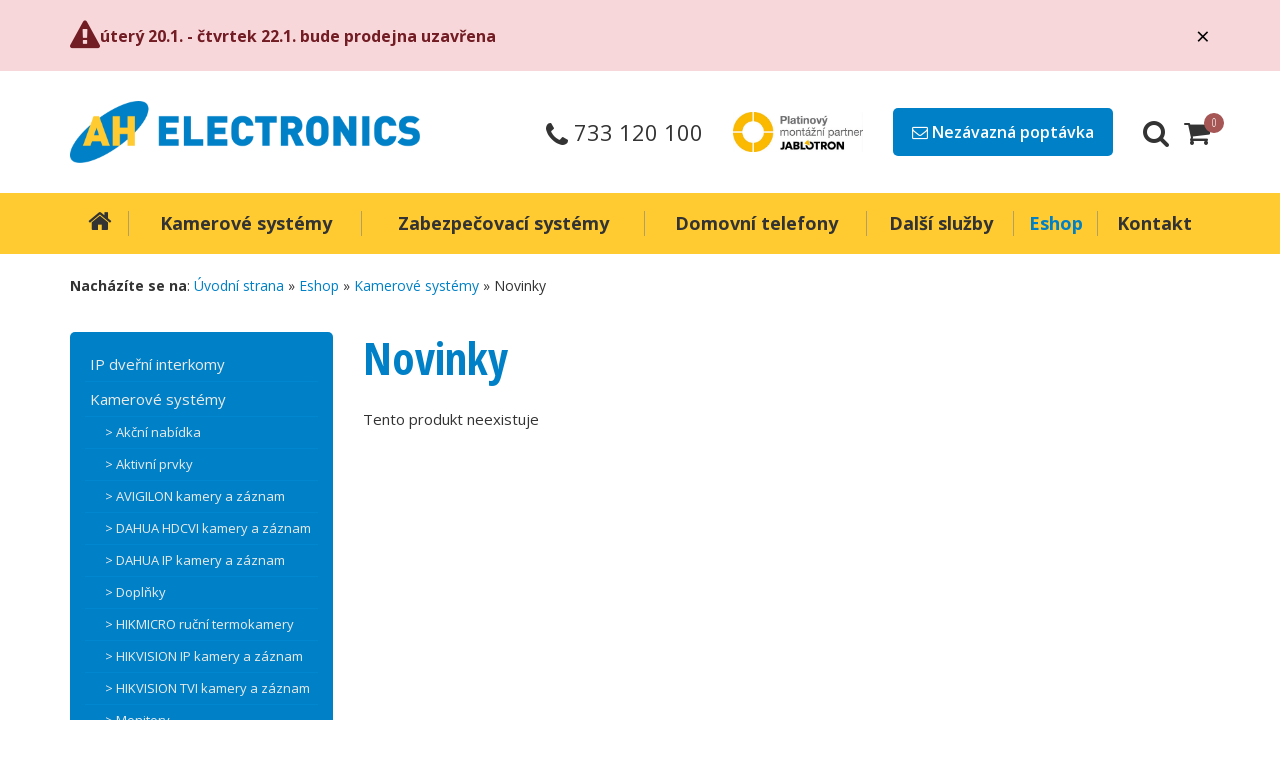

--- FILE ---
content_type: text/html; charset=UTF-8
request_url: https://www.ahel.cz/eshop/cctv-novinky/14637-ds-2cd1043g2-iuf-2-8mm
body_size: 6528
content:
<!DOCTYPE html>
<html class="nav-2">
<head>
    <meta charset="utf-8">
    <meta http-equiv="X-UA-Compatible" content="IE=edge,chrome=1">
    <meta name="viewport" content="width=device-width, initial-scale=1">
	<meta name="description" content="Nacházíte se v sekci Novinky" />
	<title>Novinky | AH Electronics</title>
    <link rel="apple-touch-icon" sizes="180x180" href="/favicon/apple-touch-icon.png">
    <link rel="icon" type="image/png" sizes="32x32" href="/favicon/favicon-32x32.png">
    <link rel="icon" type="image/png" sizes="16x16" href="/favicon/favicon-16x16.png">
    <link rel="manifest" href="/favicon/manifest.json">
    <link rel="mask-icon" href="/favicon/safari-pinned-tab.svg" color="#5bbad5">
    <link rel="shortcut icon" href="/favicon/favicon.ico">
    <meta name="msapplication-config" content="/favicon/browserconfig.xml">
    <meta name="theme-color" content="#ffffff">
  


    <!-- CSS FILES -->
	<link rel="stylesheet" type="text/css" href="/styles/tinymce.css" media="screen,projection" />
    <link rel="stylesheet" type="text/css" href="/styles/jquery.tooltip.css" />
    <link rel="stylesheet" type="text/css" href="/assets/css/datepicker.css" />
    <link rel="stylesheet" type="text/css" href="/bower_components/toastr/toastr.css" />
    
    <!-- CSS main file -->
    <link rel="stylesheet" href="/assets/css/main.css?1599596239" />
    <link rel="stylesheet" href="/assets/css/main2.css?1713781810" />


    <!-- Cookie -->
    <link rel="stylesheet" href="https://cdn.jsdelivr.net/gh/orestbida/cookieconsent&#64;3.0.1/dist/cookieconsent.css" />
        


    <!-- JS FILES -->    
    <script src="/assets/js/jquery-1.8.2.min.js"></script>
    <script src="/bower_components/aos/dist/aos.js"></script>

<!-- 	<script src="http://cdnjs.cloudflare.com/ajax/libs/jquery-easing/1.3/jquery.easing.min.js"></script> -->
<!--     <script src="/js/slides.min.jquery.js"></script> -->
	<!-- <script type="text/javascript" src="/js/ui/ui.core.js"></script> -->
    <script type="text/javascript" src="/js/ui/ui.datepicker.js"></script> 
    <script type="text/javascript" src="/js/ui/i18n/ui.datepicker-cs.js"></script>    
    <script type="text/javascript" src="/bower_components/toastr/toastr.min.js"></script>    
	<script type="text/javascript" src="/assets/js/jquery.slicknav.js"></script>    
    
                    <!-- <link rel="stylesheet" href="http://code.jquery.com/ui/1.9.1/themes/base/jquery-ui.css" /> -->
                <!-- <link rel="stylesheet" href="/assets/css/jquery-ui.css" /> -->
                <!-- <script src="http://code.jquery.com/jquery-1.8.2.js"></script> -->
                <!-- <script src="http://code.jquery.com/ui/1.9.1/jquery-ui.js"></script> -->
                <!-- <script src="/assets/js/jquery-ui.min.js"></script> -->
            
    

    

    <script src="/js/jquery.tokeninput.js" type="text/javascript"></script> 
	<!-- <script src="/js/jFav_v1.0.js" type="text/javascript"></script> -->
    <script src="/js/easyTooltip.js" type="text/javascript"></script>
    <script src="/js/slick.js" type="text/javascript"></script>
    <script src="/assets/js/modernizr.custom.js" type="text/javascript"></script>
    <script src="/assets/js/jquery.matchHeight.js" type="text/javascript"></script>
    <script src="/assets/js/jquery.cbpQTRotator.js" type="text/javascript"></script>
    <script src="/assets/js/jquery.magnific-popup.js" type="text/javascript"></script>
	<script src="/js/all.js?1583291849" type="text/javascript"></script>
    
    <script src='https://www.google.com/recaptcha/api.js'></script>


    <!-- Global site tag (gtag.js) - Google Analytics -->
    <script type="text/plain" data-category="analytics"  data-service="Google Analytics" async src="https://www.googletagmanager.com/gtag/js?id=UA-113306014-1"></script>
    <script type="text/plain" data-category="analytics"  data-service="Google Analytics">
        window.dataLayer = window.dataLayer || [];
        function gtag(){dataLayer.push(arguments);}
        gtag('js', new Date());

        gtag('config', 'UA-113306014-1');
    </script>


</head>
<body>
     <script type="module" src="/js/cookieconsent-config.js"></script>




<div class="spicy-news-wrapper">
	<div class="container">
		<div class="row">
			<div class="col-md-12">
							<div class="spicy-news" role="alert">
					<div>
						<i class="fa fa-exclamation-triangle fa-2x mr-4"></i>
					</div>
					<div class="spicy-news-body">

						<div class="flex-1">
							<strong>úterý 20.1. - čtvrtek 22.1. bude prodejna uzavřena</strong>
							<div></div>
						</div>


						<a href="?spicyId=173" rel="nofollow" type="button" class="spicy-news-close close" data-dismiss="alert" aria-label="Close">
							<span aria-hidden="true" title="Při zavření už Vám tuto zprávu nikdy nezobrazíme">&times;</span>
						</a>
					
					</div>
				</div>
							</div>
		</div>
	</div>
</div>

<header class="page-header">
    <div class="container">
        <div class="row">
            <div class="col-lg-12">
                  
                    <div class="flex-header">
                        
                        <div class="header-logo">
                            <a href="/"><img src="/assets/gfx/logo-retina.png" width="350" alt="Ahel.cz" /></a>
                        </div>
                        
                        <div class="header-elements">

                            <span class="header-phone">
                                <i class="fa fa-phone" aria-hidden="true"></i>
                                <span>733 120 100</span>
                            </span>

                            <span class="header-partner">
                                <img src="/assets/gfx/pic-jablotron-big.jpg" width="130" alt="" />
                            </span>
                        
                            
                            <span class="header-demand">
                                <a href="#contact-form-1" class="btn -secondary -lg mfp-inline"><i class="fa fa-envelope-o" aria-hidden="true"></i> Nezávazná poptávka</a>
                            </span>

                            <span class="header-search">
                                <a href="/vyhledavani" title="Hledat na webu"><i class="fa fa-search" aria-hidden="true"></i></a>
                            </span>


                            <span class="header-cart">
                                <a href="/eshop/objednavaci-proces">
                                    <i class="fa fa-shopping-cart" aria-hidden="true">
                                        <span id="cart-content-bubble">0</span>
                                    </i>

                                    <span id="cart-content">
                                        <span>Produkty v košíku: <strong>0 ks</strong></span> <br />
                                        <span>Cena celkem: <strong class="red">0,-</strong></span>
                                    </span>

                                </a>
                            </span>

                        </div>
                    </div>

                </div>    
              
        </div>

    </div>

    


    <nav class="main-nav">
        <div class="container">
            <div class="row">
                <div class="col-lg-12">
               
                <div id="main-nav">
                  <h3 class="nod">Navigace</h3>
                    <ul>
	<li class="navid-25"><a  href="/"><span></span><span>Úvodní strana</span></a></li>
	<li class="navid-11"><a  href="/kamery-a-kamerove-systemy"><span></span><span>Kamerové systémy</span></a></li>
	<li class="navid-9"><a  href="/elektronicke-zabezpecovaci-systemy"><span></span><span>Zabezpečovací systémy</span></a></li>
	<li class="navid-12"><a  href="/domovni-telefony-a-videotelefony"><span></span><span>Domovní telefony</span></a></li></li>
	<li class="navid-43"><a  href="/nase-sluzby"><span></span><span>Další služby</span></a></li>
	<li class="navid-2"><a  class="active" href="/eshop"><span></span><span>Eshop</span></a></li>
	<li class="navid-6"><a  href="/kontakt"><span></span><span>Kontakt</span></a></li>
                </div> 
            </div>
        </div>
    </nav>


</header><div class="breadcrumbs">
	<div class="container">
		<div class="row">
			<div class="col-md-12">
				<strong>Nacházíte se na</strong>: <a href='/'>Úvodní strana</a> &raquo; <a href='/eshop'>Eshop</a> &raquo; <a href='/eshop/cctv'>Kamerové systémy</a> &raquo; Novinky
			</div>
		</div>
	</div>
</div>

<section class="eshop eshop-product-list">

	<div class="container">
		<div class="row">
			<div class="col-md-3 aside-col">
				<div class="aside-nav">
<ul ><li><a href='/eshop/ip-dverni-interkomy' >IP dveřní interkomy</a></li><li><a href='/eshop/cctv' >Kamerové systémy</a><ul><li><a href='/eshop/cctv-akcni-nabidka' >&gt; Akční nabídka</a></li><li><a href='/eshop/cctv-aktivni-prvky' >&gt; Aktivní prvky</a></li><li><a href='/eshop/cctv-avigilon-kamery-a-zaznam' >&gt; AVIGILON kamery a záznam</a></li><li><a href='/eshop/cctv-dahua-hdcvi-kamery-a-zaznam' >&gt; DAHUA HDCVI kamery a záznam</a></li><li><a href='/eshop/cctv-dahua-ip-kamery-a-zaznam' >&gt; DAHUA IP kamery a záznam</a></li><li><a href='/eshop/cctv-doplnky' >&gt; Doplňky</a></li><li><a href='/eshop/cctv-hikmicro-rucni-termokamery' >&gt; HIKMICRO ruční termokamery</a></li><li><a href='/eshop/cctv-hikvision-ip-kamery-a-zaznam' >&gt; HIKVISION IP kamery a záznam</a></li><li><a href='/eshop/cctv-hikvision-tvi-kamery-a-zaznam' >&gt; HIKVISION TVI kamery a záznam</a></li><li><a href='/eshop/cctv-monitory' >&gt; Monitory</a></li><li><a href='/eshop/cctv-novinky'class='active' >&gt; Novinky</a></li><li><a href='/eshop/cctv-pixfra-lovecka-technika' >&gt; PIXFRA - lovecká technika</a></li><li><a href='/eshop/cctv-sw-zpracovani-a-zaznam' >&gt; SW zpracování a záznam</a></li><li><a href='/eshop/cctv-zaznamova-media' >&gt; Záznamová média</a></li><li><a href='/eshop/cctv-zdroje' >&gt; Zdroje</a></li></ul></li><li><a href='/eshop/cel' >Elektronika</a></li><li><a href='/eshop/eps' >Požární signalizace</a></li><li><a href='/eshop/evs' >Vstupní systémy</a></li><li><a href='/eshop/ezs' >Zabezpečovací systémy</a></li><li><a href='/eshop/isb' >ISB</a></li><li><a href='/eshop/novinky' >Novinky</a></li><li><a href='/eshop/ozv' >OZV</a></li><li><a href='/eshop/sks' >Strukturovaná kabeláž</a></li><li><a href='/eshop/televizni-anteny-prislusenstvi' >Televizní antény a příslušenství</a></li><li><a href='/eshop/satelitni-anteny-prislusenstvi' >Satelitní antény a příslušenství</a></li><li><a href='/eshop/satelitni-prijimace' >Satelitní přijímače</a></li><li><a href='/eshop/dvbt' >DVB-T přijímače</a></li></ul></div>
<div class="h10"></div>

<!--  LOGIN  -->	    
<div class="box box-pink">
    <h3 id="eshop-user">Uživatel</h3>
    <div id="login">
            <div id="xxx">
        	<form method="post" action="/eshop/prihlaseni?try=1" id="eshop-prihlaseni">
        		<p class="form-par"><input type="text" onclick="this.value=''" id="email" name="email" value="Vaše emailová adresa" />
        		<input type="password" onclick="this.value=''" id="pwd" name="heslo" value="00000" /> 
        		<input class="noborder btn -secondary -md" id="f-submit" type="submit" value="Přihlásit se" /></p>
        	</form>
        	
        	<ul id="reg">
        		<li><a href="/eshop/registrace">Registrace nového zákazníka</a></li>
        		<li><a href="/eshop/zapomenute-heslo">Zapomněli jste heslo?</a></li>
        	</ul>
        </div>
    	    </div> 
</div>
	

<div class="box">
    <h3>Užitečné informace</h3>
    <div id="informace"><ul>
	<li class="navid-19"><a  href="/ochrana-osobnich-dat"><span></span><span>Ochrana osobních dat</span></a></li>
	<li class="navid-20"><a  href="/vseobecne-smluvni-podminky"><span></span><span>Všeobecné smluvní podmínky</span></a></li>
	<li class="navid-21"><a  href="/platebni-podminky"><span></span><span>Platební podmínky</span></a></li>
	<li class="navid-22"><a  href="/reklamacni-rad"><span></span><span>Reklamační řád</span></a></li></ul></div></div>			</div>
			<div class="col-md-9">
				<h1>Novinky</h1>


	Tento produkt neexistuje
			</div>
		</div>
	</div>

</section></div>
   <!-- // PAGE -->


<!-- Modalni okna -->
<div id="contact-form-1" class="mfp-hide white-popup">
	<h2 class="heading-h3">Napište nám</h2>
		<form action="#contact-form" method="post" novalidate="novalidate" id="contact-form" class="common-form pt-20 pb-20">


<p class="clear required">
	<label for="frm-first-name" class="required">Jméno:</label>

	<input type="text" name="first[name]" id="frm-first-name" required data-nette-rules='[{"op":":filled","msg":"Povinné pole"}]' class="text">
</p>

<p class="clear required">
	<label for="frm-first-email" class="required">E-mail:</label>

	<input type="text" name="first[email]" id="frm-first-email" required data-nette-rules='[{"op":":filled","msg":"Povinné pole"},{"op":":email","msg":"Špatně zadaná e-mailová adresa"}]' class="text">
</p>

<p class="clear">
	<label for="frm-first-phone">Telefon:</label>

	<input type="text" name="first[phone]" id="frm-first-phone" class="text">
</p>

<p class="clear required">
	<label for="frm-first-demand" class="required">Poptávám:</label>

	<select name="first[demand]" id="frm-first-demand" required data-nette-rules='[{"op":":filled","msg":"Povinné pole"}]'><option value="">Vyberte</option><option value="Jiné/Ostatní">Jiné/Ostatní</option><option value="Kamerové systémy">Kamerové systémy</option><option value="Zabezpečovací systémy">Zabezpečovací systémy</option><option value="Antény a anténní rozvody">Antény a anténní rozvody</option><option value="Satelity a internetová televize">Satelity a internetová televize</option><option value="Televizní technika">Televizní technika</option><option value="Audio video systémy">Audio video systémy</option><option value="Přístupové a docházkové systémy">Přístupové a docházkové systémy</option><option value="Strukturované kabelážní systémy">Strukturované kabelážní systémy</option><option value="Elektrická požární signalizace">Elektrická požární signalizace</option><option value="Domovní telefony">Domovní telefony</option><option value="Ozvučovací systémy">Ozvučovací systémy</option><option value="Fotovoltaika">Fotovoltaika</option><option value="Rekuperace">Rekuperace</option></select>
</p>

<p class="clear required">
	<label for="frm-first-msg" class="required">Text zprávy:</label>

	<textarea name="first[msg]" id="frm-first-msg" required data-nette-rules='[{"op":":filled","msg":"Povinné pole"}]'></textarea>
</p>

<p class="clear">
	

	<input type="submit" name="first[send]" class="btn -primary -lg button" value="Odeslat">
</p>


<div><input type="hidden" name="first[formType]" value="1"></div>
</form>
<div class="color-_red tal">* povinné položky</div>

		
		<div class="clear" id="form-group-recaptcha-1">
				<div class="g-recaptcha" id="recaptcha1" data-sitekey="6Ld0QkAUAAAAAPw9GmjgSjc59ylSk1HAKBaWY4Bo"></div>
				<div class="h15"></div>
		</div>
		
		<script>
			$(document).ready(function(){

				var $beforeLast = $('#contact-form p.clear').eq(-1);
				$('#form-group-recaptcha-1').insertBefore($beforeLast);

			});
		</script>
</div>


<!-- Modalni okna -->
<div id="contact-form-2" class="mfp-hide white-popup">
	<h2 class="heading-h3">Napište nám, zavoláme zpátky</h2>
		<form action="#contact-form-phone" method="post" novalidate="novalidate" id="contact-form-phone" class="common-form pt-20 pb-20">


<p class="clear required">
	<label for="frm-second-name" class="required">Jméno:</label>

	<input type="text" name="second[name]" id="frm-second-name" required data-nette-rules='[{"op":":filled","msg":"Povinné pole"}]' class="text">
</p>

<p class="clear required">
	<label for="frm-second-phone" class="required">Telefon:</label>

	<input type="text" name="second[phone]" id="frm-second-phone" required data-nette-rules='[{"op":":filled","msg":"Povinné pole"}]' class="text">
</p>

<p class="clear required">
	<label for="frm-second-callWhen" class="required">Kdy máme volat?:</label>

	<input type="text" name="second[callWhen]" id="frm-second-callWhen" required data-nette-rules='[{"op":":filled","msg":"Povinné pole"}]' class="text">
</p>

<p class="clear">
	

	<input type="submit" name="second[send]" class="btn -primary -lg button" value="Odeslat">
</p>


<div><input type="hidden" name="second[formType]" value="2"></div>
</form>
<div class="color-_red tal">* povinné položky</div>

		
		<div class="clear" id="form-group-recaptcha-2">
				<div class="g-recaptcha" id="recaptcha2" data-sitekey="6LevP0AUAAAAADLTfND-5D5BupCCZ7os5qn3XNCb"></div>
				<div class="h15"></div>
		</div>
		
		<script>
			$(document).ready(function(){

				var $beforeLast = $('#contact-form-phone p.clear').eq(-1);
				$('#form-group-recaptcha-2').insertBefore($beforeLast);

			});
		</script>
</div>


<footer class="page-footer">

		<div class="container">
			<div class="row">
				<div class="col-md-4 widget">
					
					<h3 class="heading-h4">Novinky</h3>

								<article class="news-article">
				<h4 class="heading-h5">GSM ovládání topení</h4>
				<time>23.10.2017</time>
				<p><span>Jablotron uvádí na trh novinku v podobě GSM termostatu, který je nezávislý na systému JABLOTRON 100 a umožňuje ovládání topení doma, v práci či chatě. Vše lze nastavit a ovládat lokálně přímo na termostatu v&nbsp;místnosti, nebo vzdáleně přes aplikaci MyJABLOTRON. Více informací o novince se dozvíte&nbsp;</span><a href="https://www.jablotron.com/cz/produkty-jablotron/chytre-ovladani/topeni/kotlova-jednotka/">zde.</a></p>			</article>	
					<article class="news-article">
				<h4 class="heading-h5">Videoverifikační IP kamery</h4>
				<time>18.9.2017</time>
				<p><span>Společnost Jablotron představuje nové kamery rozšiřují možnosti zabezpečení. Díky propojení s aplikací MyJABLOTRON máte svůj domov plně pod kontrolou bez nutnosti neustále sledovat telefon. Systém automaticky vytváří minutový záznam o každé události z&nbsp;alarmu JABLOTRON 100 a poskytuje tak okamžitý přehled. Více informací o kamerách se dozvíte&nbsp;</span><a href="https://www.jablotron.com/cz/kamery/">zde</a><span>.</span></p>			</article>	
		
	<a href="/aktuality" class="btn -tertiary">archiv</a>


				

<!-- <article class="news-article">
	<h4 class="heading-h5"><a href="">GSM ovládání topení</a></h4>
	<p>Jablotron uvádí na trh novinku v podobě GSM termostatu, který je nezávislý na systému JABLOTRON 100 a umožňuje ovládání topení doma...</p>
	<p>
		<a href="" class="btn -primary">více</a>
		<a href="" class="btn -tertiary">archiv</a>
	</p>
</article> -->




				</div>
				<div class="col-md-4">
					
					<div class="widget -address">
						<h3 class="heading-h4">Adresa</h3>
						<address>
	 						<ul>
<li><strong>AH ELECTRONICS s.r.o.</strong></li>
<li> </li>
<li>Nedokončená 533/10</li>
<li>102 00 Praha 10 - Štěrboholy</li>
<li>IČ: 28233590</li>
<li>DIČ: CZ28233590</li>
</ul>

						</address>

						<div class="h15"></div>
						<!-- <a href="https://goo.gl/suq9xc" class="btn -primary">Zobrazit v google streetview</a> -->
						<a href="https://goo.gl/maps/Hpk4AWymAcE46St58" class="btn -tertiary">Zobrazit na google mapě</a>
					</div>

					
					<div class="widget -opentime">
						<h3 class="heading-h4">Otevírací doba</h3>
						<div class="open-time">
							<ul class="common">
<li><span>PO:</span> 08.00 - 12. 00 hod.</li>
<li><span>ÚT:</span> 08.00 - 12. 00 hod.</li>
<li><span>ST:</span> 08.00 - 12. 00 hod.</li>
<li><span>ČT:</span> 08.00 - 12. 00 hod.</li>
<li>v jinou dobu po dohodě</li>
</ul>
<ul class="common">
</ul>

						</div>
					</div>
					<div class="widget -opentime">
						<h3 class="heading-h4">Cookies</h3>
						<div class="open-time">
							<a href="javascript:;" class="btn -tertiary" onclick="CookieConsent.showPreferences()">Nastavit cookies</a>
						</div>
					</div>

				</div>
				<div class="col-md-4">
					
					<div class="widget">
						<h3 class="heading-h4">Naše služby</h3>
						<ul>
						
								<li><a href="kamery-a-kamerove-systemy"> Kamerové systémy</a></li>

						
								<li><a href="elektronicke-zabezpecovaci-systemy"> Zabezpečovací systémy</a></li>

						
								<li><a href="anteny-a-antenni-rozvody"> Antény a anténní rozvody</a></li>

						
								<li><a href="satelity-a-satelitni-technika"> Satelity a internetová televize</a></li>

						
								<li><a href="televizni-technika"> Televizní technika</a></li>

						
								<li><a href="audio-video-systemy"> Audio video systémy</a></li>

						
								<li><a href="pristupove-a-dochazkove-systemy"> Přístupové a docházkové systémy</a></li>

						
								<li><a href="strukturovane-kabelazni-systemy"> Strukturované kabelážní systémy</a></li>

						
								<li><a href="elektricka-pozarni-signalizace"> Elektrická požární signalizace</a></li>

						
								<li><a href="domovni-telefony-a-videotelefony"> Domovní telefony</a></li>

						
								<li><a href="ozvucovaci-systemy"> Ozvučovací systémy</a></li>

						
								<li><a href="fotovoltaika"> Fotovoltaika</a></li>

						
								<li><a href="rekuperace"> Rekuperace</a></li>

							
						</ul>
					</div>

					<div class="widget">
						<h3 class="heading-h4">Stránky</h3>
						<ul>
							<li><a href="/eshop">E-shop</a>
							<li><a href="/vseobecne-obchodni-podminky">Všeobecné obchodní podmínky</a>
							<li><a href="/reference">Reference</a>
							<li><a href="/zakaznici">Ke stažení</a>
							<li><a href="/informace-o-nas">O nás</a>
							<li><a href="/kontakt">Kontakty</a>
						</ul>
					</div>
				</div>
			</div>
		</div>


</footer>


<div class="copyright">
	

		<div class="container">
			<div class="row">
				<div class="col-lg-12 tac">
					<p><strong>Copyright &copy; 2026 <a href="http://www.ahel.cz">AH ELECTRONICS.cz</a></strong></p>
	
				 	<p>
						<a class="fr" href="/admin-area51/" rel="nofollow" style="color: #096ba0">&psi;</a>
				 		<a href="/srp" rel="nofollow" class="srp-secret-link"><i class="fa fa-user-secret" aria-hidden="true"></i> Systém řízení práce</a>
				 	</p>

					<p>
						<a href="http://www.ahkamery.cz">Kamerové systémy</a> | 
						<a href="http://www.ahzabezpecovacisystemy.cz">Elektronické zabezpečovací systémy </a> | 
						<a href="http://www.ahsatelity.cz">Satelity a satelitní technika </a> | 
						<a href="http://www.ahanteny.cz">Antény </a> | 
						<a href="http://www.ahvideotelefony.cz">Domovní telefony a videotelefony </a> |
						<a href="http://dverni-interkomy.cz">Dveřní interkomy </a>
	
					</p>
					<p>
						<a href="https://rjwebdesign.cz?ref=ahel"  class="srp-secret-link"> RJwebdesign - tvorba profesionálních webových aplikací</a>
					</p>
				</div>
			</div>
		</div>


</div>





<!-- totop -->
<a id="to-top">
    <span class="fa-stack fa-lg">
      <i class="fa fa-circle fa-stack-1x"></i>
      <i class="fa fa-arrow-circle-o-up fa-stack-1x fa-inverse"></i>
    </span>
</a>





<script>

    
</script>


 

<script type="text/plain" data-category="analytics"  data-service="Seznam.cz retargeting" src="https://c.seznam.cz/js/rc.js"></script>
<script type="text/plain" data-category="analytics"  data-service="Seznam.cz retargeting">
  window.sznIVA.IS.updateIdentities({
    eid: null
  });

  var retargetingConf = {
    rtgId: 30551,
    consent: 1
  };
  window.rc.retargetingHit(retargetingConf);
</script>

 

<!-- <script  type="text/plain" data-category="analytics"  data-service="Seznam.cz retargeting">
	/* <![CDATA[ */
	var seznam_retargeting_id = 30551;
	/* ]]> */
</script>

<script type="text/plain" data-category="analytics"  data-service="Seznam.cz retargeting" src="//c.imedia.cz/js/retargeting.js"></script> --></body>
</html>

--- FILE ---
content_type: text/html; charset=utf-8
request_url: https://www.google.com/recaptcha/api2/anchor?ar=1&k=6Ld0QkAUAAAAAPw9GmjgSjc59ylSk1HAKBaWY4Bo&co=aHR0cHM6Ly93d3cuYWhlbC5jejo0NDM.&hl=en&v=PoyoqOPhxBO7pBk68S4YbpHZ&size=normal&anchor-ms=20000&execute-ms=30000&cb=leq381mrmk85
body_size: 49598
content:
<!DOCTYPE HTML><html dir="ltr" lang="en"><head><meta http-equiv="Content-Type" content="text/html; charset=UTF-8">
<meta http-equiv="X-UA-Compatible" content="IE=edge">
<title>reCAPTCHA</title>
<style type="text/css">
/* cyrillic-ext */
@font-face {
  font-family: 'Roboto';
  font-style: normal;
  font-weight: 400;
  font-stretch: 100%;
  src: url(//fonts.gstatic.com/s/roboto/v48/KFO7CnqEu92Fr1ME7kSn66aGLdTylUAMa3GUBHMdazTgWw.woff2) format('woff2');
  unicode-range: U+0460-052F, U+1C80-1C8A, U+20B4, U+2DE0-2DFF, U+A640-A69F, U+FE2E-FE2F;
}
/* cyrillic */
@font-face {
  font-family: 'Roboto';
  font-style: normal;
  font-weight: 400;
  font-stretch: 100%;
  src: url(//fonts.gstatic.com/s/roboto/v48/KFO7CnqEu92Fr1ME7kSn66aGLdTylUAMa3iUBHMdazTgWw.woff2) format('woff2');
  unicode-range: U+0301, U+0400-045F, U+0490-0491, U+04B0-04B1, U+2116;
}
/* greek-ext */
@font-face {
  font-family: 'Roboto';
  font-style: normal;
  font-weight: 400;
  font-stretch: 100%;
  src: url(//fonts.gstatic.com/s/roboto/v48/KFO7CnqEu92Fr1ME7kSn66aGLdTylUAMa3CUBHMdazTgWw.woff2) format('woff2');
  unicode-range: U+1F00-1FFF;
}
/* greek */
@font-face {
  font-family: 'Roboto';
  font-style: normal;
  font-weight: 400;
  font-stretch: 100%;
  src: url(//fonts.gstatic.com/s/roboto/v48/KFO7CnqEu92Fr1ME7kSn66aGLdTylUAMa3-UBHMdazTgWw.woff2) format('woff2');
  unicode-range: U+0370-0377, U+037A-037F, U+0384-038A, U+038C, U+038E-03A1, U+03A3-03FF;
}
/* math */
@font-face {
  font-family: 'Roboto';
  font-style: normal;
  font-weight: 400;
  font-stretch: 100%;
  src: url(//fonts.gstatic.com/s/roboto/v48/KFO7CnqEu92Fr1ME7kSn66aGLdTylUAMawCUBHMdazTgWw.woff2) format('woff2');
  unicode-range: U+0302-0303, U+0305, U+0307-0308, U+0310, U+0312, U+0315, U+031A, U+0326-0327, U+032C, U+032F-0330, U+0332-0333, U+0338, U+033A, U+0346, U+034D, U+0391-03A1, U+03A3-03A9, U+03B1-03C9, U+03D1, U+03D5-03D6, U+03F0-03F1, U+03F4-03F5, U+2016-2017, U+2034-2038, U+203C, U+2040, U+2043, U+2047, U+2050, U+2057, U+205F, U+2070-2071, U+2074-208E, U+2090-209C, U+20D0-20DC, U+20E1, U+20E5-20EF, U+2100-2112, U+2114-2115, U+2117-2121, U+2123-214F, U+2190, U+2192, U+2194-21AE, U+21B0-21E5, U+21F1-21F2, U+21F4-2211, U+2213-2214, U+2216-22FF, U+2308-230B, U+2310, U+2319, U+231C-2321, U+2336-237A, U+237C, U+2395, U+239B-23B7, U+23D0, U+23DC-23E1, U+2474-2475, U+25AF, U+25B3, U+25B7, U+25BD, U+25C1, U+25CA, U+25CC, U+25FB, U+266D-266F, U+27C0-27FF, U+2900-2AFF, U+2B0E-2B11, U+2B30-2B4C, U+2BFE, U+3030, U+FF5B, U+FF5D, U+1D400-1D7FF, U+1EE00-1EEFF;
}
/* symbols */
@font-face {
  font-family: 'Roboto';
  font-style: normal;
  font-weight: 400;
  font-stretch: 100%;
  src: url(//fonts.gstatic.com/s/roboto/v48/KFO7CnqEu92Fr1ME7kSn66aGLdTylUAMaxKUBHMdazTgWw.woff2) format('woff2');
  unicode-range: U+0001-000C, U+000E-001F, U+007F-009F, U+20DD-20E0, U+20E2-20E4, U+2150-218F, U+2190, U+2192, U+2194-2199, U+21AF, U+21E6-21F0, U+21F3, U+2218-2219, U+2299, U+22C4-22C6, U+2300-243F, U+2440-244A, U+2460-24FF, U+25A0-27BF, U+2800-28FF, U+2921-2922, U+2981, U+29BF, U+29EB, U+2B00-2BFF, U+4DC0-4DFF, U+FFF9-FFFB, U+10140-1018E, U+10190-1019C, U+101A0, U+101D0-101FD, U+102E0-102FB, U+10E60-10E7E, U+1D2C0-1D2D3, U+1D2E0-1D37F, U+1F000-1F0FF, U+1F100-1F1AD, U+1F1E6-1F1FF, U+1F30D-1F30F, U+1F315, U+1F31C, U+1F31E, U+1F320-1F32C, U+1F336, U+1F378, U+1F37D, U+1F382, U+1F393-1F39F, U+1F3A7-1F3A8, U+1F3AC-1F3AF, U+1F3C2, U+1F3C4-1F3C6, U+1F3CA-1F3CE, U+1F3D4-1F3E0, U+1F3ED, U+1F3F1-1F3F3, U+1F3F5-1F3F7, U+1F408, U+1F415, U+1F41F, U+1F426, U+1F43F, U+1F441-1F442, U+1F444, U+1F446-1F449, U+1F44C-1F44E, U+1F453, U+1F46A, U+1F47D, U+1F4A3, U+1F4B0, U+1F4B3, U+1F4B9, U+1F4BB, U+1F4BF, U+1F4C8-1F4CB, U+1F4D6, U+1F4DA, U+1F4DF, U+1F4E3-1F4E6, U+1F4EA-1F4ED, U+1F4F7, U+1F4F9-1F4FB, U+1F4FD-1F4FE, U+1F503, U+1F507-1F50B, U+1F50D, U+1F512-1F513, U+1F53E-1F54A, U+1F54F-1F5FA, U+1F610, U+1F650-1F67F, U+1F687, U+1F68D, U+1F691, U+1F694, U+1F698, U+1F6AD, U+1F6B2, U+1F6B9-1F6BA, U+1F6BC, U+1F6C6-1F6CF, U+1F6D3-1F6D7, U+1F6E0-1F6EA, U+1F6F0-1F6F3, U+1F6F7-1F6FC, U+1F700-1F7FF, U+1F800-1F80B, U+1F810-1F847, U+1F850-1F859, U+1F860-1F887, U+1F890-1F8AD, U+1F8B0-1F8BB, U+1F8C0-1F8C1, U+1F900-1F90B, U+1F93B, U+1F946, U+1F984, U+1F996, U+1F9E9, U+1FA00-1FA6F, U+1FA70-1FA7C, U+1FA80-1FA89, U+1FA8F-1FAC6, U+1FACE-1FADC, U+1FADF-1FAE9, U+1FAF0-1FAF8, U+1FB00-1FBFF;
}
/* vietnamese */
@font-face {
  font-family: 'Roboto';
  font-style: normal;
  font-weight: 400;
  font-stretch: 100%;
  src: url(//fonts.gstatic.com/s/roboto/v48/KFO7CnqEu92Fr1ME7kSn66aGLdTylUAMa3OUBHMdazTgWw.woff2) format('woff2');
  unicode-range: U+0102-0103, U+0110-0111, U+0128-0129, U+0168-0169, U+01A0-01A1, U+01AF-01B0, U+0300-0301, U+0303-0304, U+0308-0309, U+0323, U+0329, U+1EA0-1EF9, U+20AB;
}
/* latin-ext */
@font-face {
  font-family: 'Roboto';
  font-style: normal;
  font-weight: 400;
  font-stretch: 100%;
  src: url(//fonts.gstatic.com/s/roboto/v48/KFO7CnqEu92Fr1ME7kSn66aGLdTylUAMa3KUBHMdazTgWw.woff2) format('woff2');
  unicode-range: U+0100-02BA, U+02BD-02C5, U+02C7-02CC, U+02CE-02D7, U+02DD-02FF, U+0304, U+0308, U+0329, U+1D00-1DBF, U+1E00-1E9F, U+1EF2-1EFF, U+2020, U+20A0-20AB, U+20AD-20C0, U+2113, U+2C60-2C7F, U+A720-A7FF;
}
/* latin */
@font-face {
  font-family: 'Roboto';
  font-style: normal;
  font-weight: 400;
  font-stretch: 100%;
  src: url(//fonts.gstatic.com/s/roboto/v48/KFO7CnqEu92Fr1ME7kSn66aGLdTylUAMa3yUBHMdazQ.woff2) format('woff2');
  unicode-range: U+0000-00FF, U+0131, U+0152-0153, U+02BB-02BC, U+02C6, U+02DA, U+02DC, U+0304, U+0308, U+0329, U+2000-206F, U+20AC, U+2122, U+2191, U+2193, U+2212, U+2215, U+FEFF, U+FFFD;
}
/* cyrillic-ext */
@font-face {
  font-family: 'Roboto';
  font-style: normal;
  font-weight: 500;
  font-stretch: 100%;
  src: url(//fonts.gstatic.com/s/roboto/v48/KFO7CnqEu92Fr1ME7kSn66aGLdTylUAMa3GUBHMdazTgWw.woff2) format('woff2');
  unicode-range: U+0460-052F, U+1C80-1C8A, U+20B4, U+2DE0-2DFF, U+A640-A69F, U+FE2E-FE2F;
}
/* cyrillic */
@font-face {
  font-family: 'Roboto';
  font-style: normal;
  font-weight: 500;
  font-stretch: 100%;
  src: url(//fonts.gstatic.com/s/roboto/v48/KFO7CnqEu92Fr1ME7kSn66aGLdTylUAMa3iUBHMdazTgWw.woff2) format('woff2');
  unicode-range: U+0301, U+0400-045F, U+0490-0491, U+04B0-04B1, U+2116;
}
/* greek-ext */
@font-face {
  font-family: 'Roboto';
  font-style: normal;
  font-weight: 500;
  font-stretch: 100%;
  src: url(//fonts.gstatic.com/s/roboto/v48/KFO7CnqEu92Fr1ME7kSn66aGLdTylUAMa3CUBHMdazTgWw.woff2) format('woff2');
  unicode-range: U+1F00-1FFF;
}
/* greek */
@font-face {
  font-family: 'Roboto';
  font-style: normal;
  font-weight: 500;
  font-stretch: 100%;
  src: url(//fonts.gstatic.com/s/roboto/v48/KFO7CnqEu92Fr1ME7kSn66aGLdTylUAMa3-UBHMdazTgWw.woff2) format('woff2');
  unicode-range: U+0370-0377, U+037A-037F, U+0384-038A, U+038C, U+038E-03A1, U+03A3-03FF;
}
/* math */
@font-face {
  font-family: 'Roboto';
  font-style: normal;
  font-weight: 500;
  font-stretch: 100%;
  src: url(//fonts.gstatic.com/s/roboto/v48/KFO7CnqEu92Fr1ME7kSn66aGLdTylUAMawCUBHMdazTgWw.woff2) format('woff2');
  unicode-range: U+0302-0303, U+0305, U+0307-0308, U+0310, U+0312, U+0315, U+031A, U+0326-0327, U+032C, U+032F-0330, U+0332-0333, U+0338, U+033A, U+0346, U+034D, U+0391-03A1, U+03A3-03A9, U+03B1-03C9, U+03D1, U+03D5-03D6, U+03F0-03F1, U+03F4-03F5, U+2016-2017, U+2034-2038, U+203C, U+2040, U+2043, U+2047, U+2050, U+2057, U+205F, U+2070-2071, U+2074-208E, U+2090-209C, U+20D0-20DC, U+20E1, U+20E5-20EF, U+2100-2112, U+2114-2115, U+2117-2121, U+2123-214F, U+2190, U+2192, U+2194-21AE, U+21B0-21E5, U+21F1-21F2, U+21F4-2211, U+2213-2214, U+2216-22FF, U+2308-230B, U+2310, U+2319, U+231C-2321, U+2336-237A, U+237C, U+2395, U+239B-23B7, U+23D0, U+23DC-23E1, U+2474-2475, U+25AF, U+25B3, U+25B7, U+25BD, U+25C1, U+25CA, U+25CC, U+25FB, U+266D-266F, U+27C0-27FF, U+2900-2AFF, U+2B0E-2B11, U+2B30-2B4C, U+2BFE, U+3030, U+FF5B, U+FF5D, U+1D400-1D7FF, U+1EE00-1EEFF;
}
/* symbols */
@font-face {
  font-family: 'Roboto';
  font-style: normal;
  font-weight: 500;
  font-stretch: 100%;
  src: url(//fonts.gstatic.com/s/roboto/v48/KFO7CnqEu92Fr1ME7kSn66aGLdTylUAMaxKUBHMdazTgWw.woff2) format('woff2');
  unicode-range: U+0001-000C, U+000E-001F, U+007F-009F, U+20DD-20E0, U+20E2-20E4, U+2150-218F, U+2190, U+2192, U+2194-2199, U+21AF, U+21E6-21F0, U+21F3, U+2218-2219, U+2299, U+22C4-22C6, U+2300-243F, U+2440-244A, U+2460-24FF, U+25A0-27BF, U+2800-28FF, U+2921-2922, U+2981, U+29BF, U+29EB, U+2B00-2BFF, U+4DC0-4DFF, U+FFF9-FFFB, U+10140-1018E, U+10190-1019C, U+101A0, U+101D0-101FD, U+102E0-102FB, U+10E60-10E7E, U+1D2C0-1D2D3, U+1D2E0-1D37F, U+1F000-1F0FF, U+1F100-1F1AD, U+1F1E6-1F1FF, U+1F30D-1F30F, U+1F315, U+1F31C, U+1F31E, U+1F320-1F32C, U+1F336, U+1F378, U+1F37D, U+1F382, U+1F393-1F39F, U+1F3A7-1F3A8, U+1F3AC-1F3AF, U+1F3C2, U+1F3C4-1F3C6, U+1F3CA-1F3CE, U+1F3D4-1F3E0, U+1F3ED, U+1F3F1-1F3F3, U+1F3F5-1F3F7, U+1F408, U+1F415, U+1F41F, U+1F426, U+1F43F, U+1F441-1F442, U+1F444, U+1F446-1F449, U+1F44C-1F44E, U+1F453, U+1F46A, U+1F47D, U+1F4A3, U+1F4B0, U+1F4B3, U+1F4B9, U+1F4BB, U+1F4BF, U+1F4C8-1F4CB, U+1F4D6, U+1F4DA, U+1F4DF, U+1F4E3-1F4E6, U+1F4EA-1F4ED, U+1F4F7, U+1F4F9-1F4FB, U+1F4FD-1F4FE, U+1F503, U+1F507-1F50B, U+1F50D, U+1F512-1F513, U+1F53E-1F54A, U+1F54F-1F5FA, U+1F610, U+1F650-1F67F, U+1F687, U+1F68D, U+1F691, U+1F694, U+1F698, U+1F6AD, U+1F6B2, U+1F6B9-1F6BA, U+1F6BC, U+1F6C6-1F6CF, U+1F6D3-1F6D7, U+1F6E0-1F6EA, U+1F6F0-1F6F3, U+1F6F7-1F6FC, U+1F700-1F7FF, U+1F800-1F80B, U+1F810-1F847, U+1F850-1F859, U+1F860-1F887, U+1F890-1F8AD, U+1F8B0-1F8BB, U+1F8C0-1F8C1, U+1F900-1F90B, U+1F93B, U+1F946, U+1F984, U+1F996, U+1F9E9, U+1FA00-1FA6F, U+1FA70-1FA7C, U+1FA80-1FA89, U+1FA8F-1FAC6, U+1FACE-1FADC, U+1FADF-1FAE9, U+1FAF0-1FAF8, U+1FB00-1FBFF;
}
/* vietnamese */
@font-face {
  font-family: 'Roboto';
  font-style: normal;
  font-weight: 500;
  font-stretch: 100%;
  src: url(//fonts.gstatic.com/s/roboto/v48/KFO7CnqEu92Fr1ME7kSn66aGLdTylUAMa3OUBHMdazTgWw.woff2) format('woff2');
  unicode-range: U+0102-0103, U+0110-0111, U+0128-0129, U+0168-0169, U+01A0-01A1, U+01AF-01B0, U+0300-0301, U+0303-0304, U+0308-0309, U+0323, U+0329, U+1EA0-1EF9, U+20AB;
}
/* latin-ext */
@font-face {
  font-family: 'Roboto';
  font-style: normal;
  font-weight: 500;
  font-stretch: 100%;
  src: url(//fonts.gstatic.com/s/roboto/v48/KFO7CnqEu92Fr1ME7kSn66aGLdTylUAMa3KUBHMdazTgWw.woff2) format('woff2');
  unicode-range: U+0100-02BA, U+02BD-02C5, U+02C7-02CC, U+02CE-02D7, U+02DD-02FF, U+0304, U+0308, U+0329, U+1D00-1DBF, U+1E00-1E9F, U+1EF2-1EFF, U+2020, U+20A0-20AB, U+20AD-20C0, U+2113, U+2C60-2C7F, U+A720-A7FF;
}
/* latin */
@font-face {
  font-family: 'Roboto';
  font-style: normal;
  font-weight: 500;
  font-stretch: 100%;
  src: url(//fonts.gstatic.com/s/roboto/v48/KFO7CnqEu92Fr1ME7kSn66aGLdTylUAMa3yUBHMdazQ.woff2) format('woff2');
  unicode-range: U+0000-00FF, U+0131, U+0152-0153, U+02BB-02BC, U+02C6, U+02DA, U+02DC, U+0304, U+0308, U+0329, U+2000-206F, U+20AC, U+2122, U+2191, U+2193, U+2212, U+2215, U+FEFF, U+FFFD;
}
/* cyrillic-ext */
@font-face {
  font-family: 'Roboto';
  font-style: normal;
  font-weight: 900;
  font-stretch: 100%;
  src: url(//fonts.gstatic.com/s/roboto/v48/KFO7CnqEu92Fr1ME7kSn66aGLdTylUAMa3GUBHMdazTgWw.woff2) format('woff2');
  unicode-range: U+0460-052F, U+1C80-1C8A, U+20B4, U+2DE0-2DFF, U+A640-A69F, U+FE2E-FE2F;
}
/* cyrillic */
@font-face {
  font-family: 'Roboto';
  font-style: normal;
  font-weight: 900;
  font-stretch: 100%;
  src: url(//fonts.gstatic.com/s/roboto/v48/KFO7CnqEu92Fr1ME7kSn66aGLdTylUAMa3iUBHMdazTgWw.woff2) format('woff2');
  unicode-range: U+0301, U+0400-045F, U+0490-0491, U+04B0-04B1, U+2116;
}
/* greek-ext */
@font-face {
  font-family: 'Roboto';
  font-style: normal;
  font-weight: 900;
  font-stretch: 100%;
  src: url(//fonts.gstatic.com/s/roboto/v48/KFO7CnqEu92Fr1ME7kSn66aGLdTylUAMa3CUBHMdazTgWw.woff2) format('woff2');
  unicode-range: U+1F00-1FFF;
}
/* greek */
@font-face {
  font-family: 'Roboto';
  font-style: normal;
  font-weight: 900;
  font-stretch: 100%;
  src: url(//fonts.gstatic.com/s/roboto/v48/KFO7CnqEu92Fr1ME7kSn66aGLdTylUAMa3-UBHMdazTgWw.woff2) format('woff2');
  unicode-range: U+0370-0377, U+037A-037F, U+0384-038A, U+038C, U+038E-03A1, U+03A3-03FF;
}
/* math */
@font-face {
  font-family: 'Roboto';
  font-style: normal;
  font-weight: 900;
  font-stretch: 100%;
  src: url(//fonts.gstatic.com/s/roboto/v48/KFO7CnqEu92Fr1ME7kSn66aGLdTylUAMawCUBHMdazTgWw.woff2) format('woff2');
  unicode-range: U+0302-0303, U+0305, U+0307-0308, U+0310, U+0312, U+0315, U+031A, U+0326-0327, U+032C, U+032F-0330, U+0332-0333, U+0338, U+033A, U+0346, U+034D, U+0391-03A1, U+03A3-03A9, U+03B1-03C9, U+03D1, U+03D5-03D6, U+03F0-03F1, U+03F4-03F5, U+2016-2017, U+2034-2038, U+203C, U+2040, U+2043, U+2047, U+2050, U+2057, U+205F, U+2070-2071, U+2074-208E, U+2090-209C, U+20D0-20DC, U+20E1, U+20E5-20EF, U+2100-2112, U+2114-2115, U+2117-2121, U+2123-214F, U+2190, U+2192, U+2194-21AE, U+21B0-21E5, U+21F1-21F2, U+21F4-2211, U+2213-2214, U+2216-22FF, U+2308-230B, U+2310, U+2319, U+231C-2321, U+2336-237A, U+237C, U+2395, U+239B-23B7, U+23D0, U+23DC-23E1, U+2474-2475, U+25AF, U+25B3, U+25B7, U+25BD, U+25C1, U+25CA, U+25CC, U+25FB, U+266D-266F, U+27C0-27FF, U+2900-2AFF, U+2B0E-2B11, U+2B30-2B4C, U+2BFE, U+3030, U+FF5B, U+FF5D, U+1D400-1D7FF, U+1EE00-1EEFF;
}
/* symbols */
@font-face {
  font-family: 'Roboto';
  font-style: normal;
  font-weight: 900;
  font-stretch: 100%;
  src: url(//fonts.gstatic.com/s/roboto/v48/KFO7CnqEu92Fr1ME7kSn66aGLdTylUAMaxKUBHMdazTgWw.woff2) format('woff2');
  unicode-range: U+0001-000C, U+000E-001F, U+007F-009F, U+20DD-20E0, U+20E2-20E4, U+2150-218F, U+2190, U+2192, U+2194-2199, U+21AF, U+21E6-21F0, U+21F3, U+2218-2219, U+2299, U+22C4-22C6, U+2300-243F, U+2440-244A, U+2460-24FF, U+25A0-27BF, U+2800-28FF, U+2921-2922, U+2981, U+29BF, U+29EB, U+2B00-2BFF, U+4DC0-4DFF, U+FFF9-FFFB, U+10140-1018E, U+10190-1019C, U+101A0, U+101D0-101FD, U+102E0-102FB, U+10E60-10E7E, U+1D2C0-1D2D3, U+1D2E0-1D37F, U+1F000-1F0FF, U+1F100-1F1AD, U+1F1E6-1F1FF, U+1F30D-1F30F, U+1F315, U+1F31C, U+1F31E, U+1F320-1F32C, U+1F336, U+1F378, U+1F37D, U+1F382, U+1F393-1F39F, U+1F3A7-1F3A8, U+1F3AC-1F3AF, U+1F3C2, U+1F3C4-1F3C6, U+1F3CA-1F3CE, U+1F3D4-1F3E0, U+1F3ED, U+1F3F1-1F3F3, U+1F3F5-1F3F7, U+1F408, U+1F415, U+1F41F, U+1F426, U+1F43F, U+1F441-1F442, U+1F444, U+1F446-1F449, U+1F44C-1F44E, U+1F453, U+1F46A, U+1F47D, U+1F4A3, U+1F4B0, U+1F4B3, U+1F4B9, U+1F4BB, U+1F4BF, U+1F4C8-1F4CB, U+1F4D6, U+1F4DA, U+1F4DF, U+1F4E3-1F4E6, U+1F4EA-1F4ED, U+1F4F7, U+1F4F9-1F4FB, U+1F4FD-1F4FE, U+1F503, U+1F507-1F50B, U+1F50D, U+1F512-1F513, U+1F53E-1F54A, U+1F54F-1F5FA, U+1F610, U+1F650-1F67F, U+1F687, U+1F68D, U+1F691, U+1F694, U+1F698, U+1F6AD, U+1F6B2, U+1F6B9-1F6BA, U+1F6BC, U+1F6C6-1F6CF, U+1F6D3-1F6D7, U+1F6E0-1F6EA, U+1F6F0-1F6F3, U+1F6F7-1F6FC, U+1F700-1F7FF, U+1F800-1F80B, U+1F810-1F847, U+1F850-1F859, U+1F860-1F887, U+1F890-1F8AD, U+1F8B0-1F8BB, U+1F8C0-1F8C1, U+1F900-1F90B, U+1F93B, U+1F946, U+1F984, U+1F996, U+1F9E9, U+1FA00-1FA6F, U+1FA70-1FA7C, U+1FA80-1FA89, U+1FA8F-1FAC6, U+1FACE-1FADC, U+1FADF-1FAE9, U+1FAF0-1FAF8, U+1FB00-1FBFF;
}
/* vietnamese */
@font-face {
  font-family: 'Roboto';
  font-style: normal;
  font-weight: 900;
  font-stretch: 100%;
  src: url(//fonts.gstatic.com/s/roboto/v48/KFO7CnqEu92Fr1ME7kSn66aGLdTylUAMa3OUBHMdazTgWw.woff2) format('woff2');
  unicode-range: U+0102-0103, U+0110-0111, U+0128-0129, U+0168-0169, U+01A0-01A1, U+01AF-01B0, U+0300-0301, U+0303-0304, U+0308-0309, U+0323, U+0329, U+1EA0-1EF9, U+20AB;
}
/* latin-ext */
@font-face {
  font-family: 'Roboto';
  font-style: normal;
  font-weight: 900;
  font-stretch: 100%;
  src: url(//fonts.gstatic.com/s/roboto/v48/KFO7CnqEu92Fr1ME7kSn66aGLdTylUAMa3KUBHMdazTgWw.woff2) format('woff2');
  unicode-range: U+0100-02BA, U+02BD-02C5, U+02C7-02CC, U+02CE-02D7, U+02DD-02FF, U+0304, U+0308, U+0329, U+1D00-1DBF, U+1E00-1E9F, U+1EF2-1EFF, U+2020, U+20A0-20AB, U+20AD-20C0, U+2113, U+2C60-2C7F, U+A720-A7FF;
}
/* latin */
@font-face {
  font-family: 'Roboto';
  font-style: normal;
  font-weight: 900;
  font-stretch: 100%;
  src: url(//fonts.gstatic.com/s/roboto/v48/KFO7CnqEu92Fr1ME7kSn66aGLdTylUAMa3yUBHMdazQ.woff2) format('woff2');
  unicode-range: U+0000-00FF, U+0131, U+0152-0153, U+02BB-02BC, U+02C6, U+02DA, U+02DC, U+0304, U+0308, U+0329, U+2000-206F, U+20AC, U+2122, U+2191, U+2193, U+2212, U+2215, U+FEFF, U+FFFD;
}

</style>
<link rel="stylesheet" type="text/css" href="https://www.gstatic.com/recaptcha/releases/PoyoqOPhxBO7pBk68S4YbpHZ/styles__ltr.css">
<script nonce="wJAhfpPQuSehFSC9KI_ROw" type="text/javascript">window['__recaptcha_api'] = 'https://www.google.com/recaptcha/api2/';</script>
<script type="text/javascript" src="https://www.gstatic.com/recaptcha/releases/PoyoqOPhxBO7pBk68S4YbpHZ/recaptcha__en.js" nonce="wJAhfpPQuSehFSC9KI_ROw">
      
    </script></head>
<body><div id="rc-anchor-alert" class="rc-anchor-alert"></div>
<input type="hidden" id="recaptcha-token" value="[base64]">
<script type="text/javascript" nonce="wJAhfpPQuSehFSC9KI_ROw">
      recaptcha.anchor.Main.init("[\x22ainput\x22,[\x22bgdata\x22,\x22\x22,\[base64]/[base64]/bmV3IFpbdF0obVswXSk6Sz09Mj9uZXcgWlt0XShtWzBdLG1bMV0pOks9PTM/bmV3IFpbdF0obVswXSxtWzFdLG1bMl0pOks9PTQ/[base64]/[base64]/[base64]/[base64]/[base64]/[base64]/[base64]/[base64]/[base64]/[base64]/[base64]/[base64]/[base64]/[base64]\\u003d\\u003d\x22,\[base64]\\u003d\\u003d\x22,\x22wpoUeMKKM0deNsOWCMKIVMK+wqxZwpx0V8ODDnBVwoXCmcO+wqXDojhlYX3CmyJTOsKJSmnCj1fDuVTCuMK8RcOGw4/CjcO1Z8O/e3/CiMOWwrRIw74IaMOcwpXDuDXCiMKdcAFuwrQBwr3CmgzDrijCnAsfwrN5KQ/[base64]/CogRseAfDknBkwrZKwofDr2Ucw5QUHsKLTl4JJcOXw4QDwrJMWjRkGMO/[base64]/wovCoMK0w6/CusO+wrTDkinCnGLDgErDkTfDtsKORMKSwqQSwq5pfXFrwqDCtXFfw6gXBEZsw4FVG8KFMhrCv151wok0asKOE8KywrQSw4vDv8O4W8O0McOQJVMqw7/DgsKDWVViZ8KAwqEWwrXDvyDDiX/DocKSwrIAZBcCTWo5wqhiw4Iow5Zzw6JcO2ESMVTCvRszwrxJwpdjw5jCr8OHw6TDhgDCu8KwNSzDmDjDvsK5wppowoE4XzLCjMKrBAxcX1xuLz7Dm05hw6nDkcOXG8OwScK0ZRwxw4sWwo/DucOcwopYDsOBwp5cZcONw6Agw5cAEyEnw57Cg8OGwq3CtMKrfsOvw5k2wpnDusO+wohhwpwVwqDDu04dUQjDkMKUbMKPw5tNQMO5SsK7bAnDmsOkDGU+wovCq8KXecKtM0/Dnx/CnMKZVcK3JMOxRsOiwrIyw63DgXZww6A3asO6w4LDi8ORTBYyw7fChMO7fMKhY143wqlsasOOwphYHsKjF8OGwqAfw5fCqmERAcKPJMKqElXDlMOcaMOWw77CojQ7Ln90OFgmPycsw6rDnx1hZsOxw4vDi8OGw7zDrMOIa8OuwoHDscOiw6/DsxJue8OpdwjDusO7w4gAw4HDgMOyMMK/[base64]/DksKlbVjCuBg4YgLCmFNebMKZDcK8w6BNVFdsw4EQwp3CtQrCnsKPwphkQkzDqsK5eG7CqBIgw7RYKwNyUR5/woXDrcOgw5TCh8K5w4/Dj3XCtH9BR8Ojwr1HYcK5CG3ChzRtwonCvsK7wpTDnMOMwqrDuDzCqDfDjsOwwq0fwpTDicOeelxmVsKcw47Cl3rDvDnClybCosKQLwlrFG8rbmMdw7Qlw5dVwpnDgcK7wpZlw6rDr3TCvU/DhWcdLcKMPiZPG8KMGsKZwpzDuMKiKlFUwqPDkcKawqRzw5/DncO1ZE7DhsKpVh/DjEs3wowKR8O2KkVjwqMIwq8owpvDnxbChytew6zDncKCw5NtR8OVwrnDsMK0wpPDlWDChQl5SEzCjsOGfQEdw6ZQwp1Awq7DrC93ZcKkE1RCb1HCvMOWwoPDlEgTwpkoFxt/[base64]/DvWDCu8KBw6/[base64]/DulfDhhY5w5RRFsKNYcK7VG3DksKMwpI+AcKNaDk+SMKbwrxRw7nCvHLDlsOIw5YPK1YOw6c2Z31gw5p5RMOeM2vDrMKNZ0DCj8K8LcKdBkrCglDCo8OTw6jCrcK/KRhZw6VzwrZPDHVSH8OAOMK3woHCsMOSCEbDo8OmwokFwqwXw4Z3wozCn8K5TMOuwoDDn2XDiUHCh8KQDsKEBRo+w4LDmsOiwqrCpRtAw6fCjsKKw4YcPcOUMcODCcOOVyJWR8Opw5TCp20OWMO3S0U8djTCrUPDkcKROl5Bw4PDjlZUwr0/OAPCuQhxwpPDry7Cl04yRlFUw77Cm3liXMOawrkWwpjDiQIZw7/CpzRsdsOvbMKMXcOeJsOYZ2zDhwNhw6vCtRTDgg9rZcKdw7cIwpPDhcO/UsORGV7Dk8OpSMOcW8K4w6fDisKZOkF5XMKsw6/CunDCiWdSwpwtecK3woDCrcONJDYYa8Oxw7rDsm0+d8KDw4TDvnHDmMOqw6x/[base64]/CosOdw5bCicKMw6gOw6/[base64]/CjcKvJ083w7p1ZMKpwobCocKzw53Ct8O3w7rDvcO0UcOzwoY6wrvCjkTClcKvTsKLbMO1aFnDklBPw6YLa8OCwq3DoHJnwqQUbMKhDRTDk8Odw4FHw6vDmjMdwrvChHVGw6zDlzsFwok1w5xaBUDDkcOAAsOFwpc2wrbCtMK7w6PCp2jDgcKsMsKBw6/ClcKDWMO4wovClGrDhcOtPVrDolsbesO6w4TCoMKvKzFww4RcwrUOSGI9bMOFwoDDvsKnwp7CvEnCrcKLw5VDEhzDv8KvP8KJw53CrABBw7rCgsOrwoYoJ8Oqwr1RVMKvECPDo8OMMBnDjWTClCLDnA7DocOtw6hIwp/Dh1E3EBoaw5bDrFbCqT5bOk8wI8OWdcKwVmTDi8OaPG4TZj7DjR3Dr8O9w791wq3DkMK1woY8w7orwrrCoAzDtsKKe3fCh1PCmmUKw5fDrMODw6cndcKpw5LCnVdkwqTCmsKmwoFUw4XComo2b8ONGHvDj8OLIMKIw7oCw5obJlXDmcKCLQXCpU9Ywo4DEMOZwr/[base64]/DrzR1wrPCugoww7HCgcKrNcKcw4R/[base64]/Di8ODwobCpG0CUsOpwqgVw5VJw7/CvcKOw68FGcOKACkmwrl9w4nDiMKKUjIwAA4Yw59Fw7wtwr7CqVDCisKBwoklAsKfwpLChUrCizTDtMKQYx3Duxk4OALDhMKQZRY7QSvDjMOdWjlBS8K5w5ZEGsOIw57CigrDm2dVw5dZN2tOw4kXWVLDo1rCmTTDhsOtw4/CmTEdJ0DCs1A7w5DCk8K+aHtIMBXDsDMvRMK3wqzCqW/ChizCjcO1wp/DqRHCqx7CksK3w5/CosOoT8OAw7grP3Vdf0XCiQPCsmRgwpDDl8OcBF8aOMO1wqPCgG/[base64]/esOjwq3CqDfCocONOsO+S3QLwpbDu2nCj8KIwrvDm8K7T8OmwqPDhSJgOcKTw53DusKrX8O5w6HCrMOjOcKFwrZmw5JSdB41dsO9NMOswpNZwrsawqc9SXMee2nDpgfCpsKJwqQowrQ+w5/CoiJvZlXCo2QDB8ObGWFiBsKmF8KKw7rChcOKw7XDnQ4cSMOTwq7DisOsaRHCkTYKwqXDhMOWAsOVPk8gw6/DsyI/[base64]/[base64]/[base64]/[base64]/CsMOcw7cePsKzw5tLwqtAwqbCtcOAMlDCtcKaRBETQMOYw4d5f0p4EUbCqQXDnHcCw5Z1wqApNgccE8OPwol2HBDCjg7Ct3kRw45yTgHCjcOhDGPDvMKnWn3CqsKMwqNNAxh/[base64]/OMO3McOaYMOYwp5oc09zwq9gw78oeAg4ERvCqU1/PMKWNXYGe2Emw5FdB8KMw4zCmsKQJiFTw4pNPMO7KcORwrIgS1HCtUMMUsKwURjDs8OqNsODw5BVPcKiw6LDhT4Ww6oFw7o9Z8K+OSjCrsOEF8KtwpPDmMOiwogwT0rCpHPDnWh2wpwHw5TCs8KOXR/Do8O3OWfDpMO5fcO7anzCrVp9w5F7w63ChzosSsOmNB1zwqs5VMKqwqvDoHvCmHnDtAXCpMOCwpDDjcKeBcO2f1gZw4VPe2lNZ8OVW3jCucKuI8Krw5I/GTTDuSQ5Y3jDkcKQw4YzRMKPZTNTwqsIw50IwrJOw4fCjWrCncKDOh8UesOEXcOYJsKJVnFWwrrDv3kPw4hiTQTCiMO8wqAJRkdTw686wp/CqsKUJ8KyLgQYW2fCvcK1RcKmbMOuVlUgAVLDhcKATsOjw7TDqTLCkFtgY1zDnBc/Qlo4w67DuRnDg0LDj1vCucK/wrfDjsOaRcO4eMOMw5VPQS4dWcKIw4vDvMOoQsOecEk+d8OPwqkZw7HDontwwqvDncOVwpF1wpt9w5/CsA7DpUrDoh/CpcKZccKWTw9AwpbDhmPDvAp3CkTCmiTCpMOhwq7DtcKHf3hEwqDDvMK1K2fChMO4w6t/w4JPXMK7AMKPPsKgwo0NHcOqw48rwoLDnmgOPxRhUsORw69MbcOfGhd/aQEVD8KKf8Ojwockw5EewoFuf8OvFsKNGMOtUB/Ciy1aw6pdw5TCscKjQhxIUMKDwpIsNnnDgy3Cl3nDsWNlDjPDrz91UcOhIsKDbgjCnsKpwrDDgRrDgcOnwqM5ewxMwoNcwqLCoGBhw7/DmxwpRSDCvcK/ChJ+w7Rjw70Aw7HCiSptwo7CjMO6PEgEQD1IwqRfwpHDmTBuUsOyfn0LwqfDocKVVcOvByLCtcO/HcOPwoLDrMOFTTgBYAhJwpzCm05PwpLDs8KowobCncORQBHDmm0vV1Y7wpDDpcKLc252wrrDusOXR0AmPcK0ODsZw6ATwqxhJ8Oow5hhwr/[base64]/GsOsW0Ulw4hfMCPCkMKPIXDCs8OiZMKeRsO5wr7CksKSw4Vjw4lnw7UaRMOzVcKZw4zCs8OewrhkWsK6wq1jwpPCvsOCB8OmwrVgwr0yYFNoWTBNwqjDtsK8bcO4woUUw5TDosOaHMOGw5rCihnCgijDuQ9kwo8yAMOIwq3DvMK/[base64]/DgcKlw5fDiMK5fFZ9IcOgw4JaQ2pYwpvDrDU9RMK4w6LChsKDNUrDizJPYTfChBnDmsKNw5TCtQrCrMK6wrPCkjXCjiTCsXAtRMOiOEgWJGnDswlhaCwiwrLCtsO6CW5hdD/Ds8Odwo8vCgERRxvClsOlwo3CrMKPw7DCtRTDksOWw53Cs3Rbwp3DgsOCwpXDtcKVcmzCm8OFwqplwrw1wpLDtMKmw7plw6piAjZGFsO0ASHDqnjClcOwSMOAG8Kxw4/DhsOIcsO2w45sJsO3GWzCiCM5w6oaW8KifsKPdw03w4wTHsKMLHfDqMKpAxbCm8KDI8OiWE7Cjk5SESbCnyrDvFxdMsOIQn5nw7vDsAjCvcOPwqofw5pNwpXDhcOYw6hZYCzDjMKSwqjCiU/DscKyRcKww7fDjUzCs3nDicOww7fDgz9qOcKpPQ3CjzDDnMOUw5jCljo2fUrCoWPDnMOrCsOlw4DCpQzCmljCoAJlw6zCvcKXbkzCnmA8YxvCm8OXRsKWVSvDuznCicOaTcKTRcOpw6jDngZ0w6rDlcOqIQcXwoPDpVfDhTZhw7ZXw7HCpHctYAnCiCvCjxs/KnzDnVHDo1DCqgvCigowNS1pDELDvC8ISGQSwqwXN8KaXFsfHEXDr34+w6FRYMOWTcOWZ3JqRcOIwrHCvkBRXcKbcMOXd8Oqw4kVw6ZJw5jCvXpAwrN7wo/DsAPCm8ONLlzCuhk6w4bCscO3w6Rpw4x8w5FIGMKOwr9lw4bClFHCkW9keFt7wpzCtcKIXsOyWsO9QMO9w6jCiU3DsWjCusOwbCsVVErDtUdPa8K2WjgTIsKHSMOxWVs5QwMce8KTw4AKw7lvw53CmsK6EcOHwrkiwpnDqxR9wqZiDsKaw71nW3gjw7U9R8O/w6NGPcKVw6XDgMOLw7kawoEZwq1BdWA3DcOMwpIQHcKlwrvDicKew4xSfcK4DwtWwr4tHcOgwqjDgSA3worDg0gLwo0+wr3DrcOcwpjCksKsw6PDqFBrwprCgDIxDALCqcKyw4UQD0EwK2fCkCfClF19woRYw6TDkWEBw4LCrj/[base64]/DiMOXCMOnw4PCrMOrNVMKw4LDl1/CvmLDvhLCuz7DqVfCiy1YVGM+w5Mawr7DkRFBwq/[base64]/wqnDqsOqw7PCn8Obwok2w4BOFMKXBEDCvcK1w6Ytwq/Cn3LCpHk/w47DlG9FesKlw6nCrEESwrgRMMKIw7B9PwtTSRhmTMKjZmMaHcO2wpIgVnEyw4lNwrLDpcK/bMO1w63DiBjDmsOFCcKjwrZJZcKNw45DwogOZ8KYYcOXUGfCm2bDjWjCt8KLO8OJwpx3UsKMw4UmVsOvFcObYyTDsMOMXGLDnjDCssKGYXfCi39Hwokcw4jCpsO4JB7Dm8Knw4Nzw4LCg23CohnCgcK/LhY9UMKyQcKzwq/DrcKUXMOkKxpCKh44wr3Ch1fChcOUwpfCtMOOV8KgOTPClRkmwq/CusOdw7bDh8KtGizCh1gwwovCjMKYw75GRz7CgzcKw4dQwoDDmDdOBcOeTzPDtMONwrhiaSUhc8KfwrYpw5PDmcO7wpUqwq/Dpik7wrRLN8OxBMKowpVWw67DoMKPwojDlkpGJUnDiGB9PsOgw57Dj0ADBsOMFsKawqPCrHl2DBjCjMKdCSrDhRQlN8Oew6nCnMKGd3HDokvCp8KOD8OuO0zDtMOoMcOnwrzCoQFUwqrDvsOfP8KWPMOCwqzDp3dzSQXDuzvChStow7tew5/[base64]/w7vDn2PCvQsNeV4UdcOOw6c0H8O8w7DDjsKuw6siVwNawqDDgSnCo8KUZQpPKUPDozTDp0QBa1dQw5/DgGp5fsKSG8KCKD/CpcOqw5jDmQnDnsOGBGbDrsKCwp1Iw6w2bD1edBPDrsOpO8OSdWt1HcOzwqFnwrPDoTDDo0glwpzCmsORAcOxPVPDogtWw6BywrPDosKPfmDDo0AkL8KbwpTCqcKGbcOgwrHCv27DrRBIQsKLYyp1dsK4SMKXwrMtw6orwrvCvMKpw6/Cm2orw4nCkk9BRcOnwqA+PMKhPhwJa8Ogw6XDpMOPw7vCgmXCs8KQwoXDmF/Dvw7Djx/Dk8OrH0jDoRLCoDPDrAFPwol1wpNGwo7Dl3k/wo3CpypBw63CpjHCqxHDgT/[base64]/Dl8K8BsKKEcKpGMOGwrUNwo3CpMOMIcORwo/CgcOSV3lpw4YnwrnDosO/YMOfwp5KwqXDs8K1wr0ee17Ct8KEZcOXKcOwZEZGw7tyK141wqjDu8O7wqdgX8KfA8OPLMKPwpXDkU/Cug1Vw6fDssOxw7HDsQTCgHUaw6opRn3CsiNyZcOIw5dJw7zDksKQZ1QfBcOEEsOnwpTDmsOgw5LCrMOxIQHDkMOSGMKSw6vDsk3DuMKuD3pwwqo6wonDisKqw4kUC8KUSVnDmcK4w4TDtVjDgsOUccOywq9GMDosDl1KHhRiwpXDm8KZZFJvw5/DiwEnwp0qasKOw4fCisKmw7DDr182ZDcWfzxNCkhVw7jCmA4NHcKXw70hw6vDuDVVT8OII8KLXMKBwo3CksKEaj5ADQ/DszYDDsO/PSfCiQwRwpLDg8O7VsOlwqHDq2PDp8Kuw7Jxw7FDD8KKw6nDoMO8w65Qwo3DtsKcwqTDvjDCujjDq0rCgsKXw4/DrhfCkcOEwo7Dk8KUP0cWw7Naw4h4bcOSQwLDjsK8VADDs8O1B2jCnATDjMOqB8OcSnElwrPDpW8aw7hdwr8zwq/ClHDCgMK7D8Khw5oiEAUKb8OtbcKlPkbCgVJvw401THpdw7LCmMKiTgPCv07Ck8OPGULDkMOrcBleBsKEw4vCqD5Bw5TDosKew5nCkU0RfcOQTStBWi8Pw5s/[base64]/DnDEvwrc1YTjDn8KOSMKTMMK5wqxVw5HClMOgIzpefMKFcsOhJcOTFi8nbcK1w4nDnDTDisOPw6ghCcKSE2YYUsKYwpzCsMOgb8Osw7saVMKQw5w5bn/Duk3DiMO0wrduW8Knw7I1CiABwqc8KMOzEMOpw6Y7eMK4LxoFwpTCv8Kow6Rpw4DDo8K6CFHCk07CtmU1H8KPw6kBwoDCnWo0Y0owP2QNwo8oOUFeD8OfOFsyC2XCrMKRK8KTwoLDvMOBw4TDnCEKKcKUwrbDjg9sEcO/w7FlDVPCoAgrZGg4w53DiMOswq/[base64]/PcKCMQvCl1PDhsKHw7zCgsOmw6YECXXCrzNUwrBlUDYrCcKXZ0BLVn/[base64]/CicKPV0PCncKZE8Opw4sXw7xif04aw6chPCbChsKyw4/Du1ZEwqtBb8KcIcOgJMKewohJA1Nww57DtMKCHsKmw6TCrMOaQkN7ScK1w5PDjsK+w7DCnMKlMUbCqMOWw7fCnWjDtjXDnC0oTi/DosOzwoxDLsKNw79CL8KSGcO8w4sFE2vCg1vDiUnDgV/[base64]/UwZVw4DCiHA5w6/CnEHDscOOwoMUAsKiwodZXcOGdwzCqR1rwphow5FOwrfCkBLDqMKxKnPDvC/CgyLDmDHCnmpbwrgdcVzCvX7CgGQNNMKiw6XDqcKdIyTDqg5cwqXDlcOrwoNZNnjDssKyGcKWIsO1wrN+IxHCqMK1WB7DosKOW1RYEMOKw5XCmA7CsMKqw4nChgHCvhsKw4vCgcOJf8KWw6TDucKow6/DqxjDixA4YsOsSD/Dkz3Ck1daWsKjDGwaw4t0ST1JI8KGwoPChcOjIsK8w7fDkQccwrocw7/Ckx/Dr8KZwrRswpbCuArDt0HCi0FQPsK9J2LCvVPDmR/CkMKpw70nw4/DgsOqcD/CsyBaw4wfZcKDTBXDrg05H2LCi8KpWVpVwqd0w45QwooXwpdMf8KuTsOsw54fw44OVsKhNsO5wqobwrvDl3ZDwphxw4rChMKyw6bCtkxAw6jCicK+O8KQw5vCtMOPw4k6Ti4xLcKIV8OPBlAFwqAAUMOZw6vDmgAXPgPCmMKDwp96L8OlQX/Dr8KYPFZuwpRbw5rDj2zCqlVTLjbClsK/N8KmwqQDdzBiPkQGacK3w4F3J8OEL8KlbSRiw57DusKGwo4oFn7CrD/CpMKwKhlbRMKWNSjCgHbCr3grfyMTwq3CmsK/wo/[base64]/w5XCjMODw7bDnA/CqHvDoy47EsKZwqg1wqw6w6F/J8Opd8OkwpfDj8OLejPCvF/CkcONw7/[base64]/DtBgmw5fCpDTDq2ENw4TCnMKeecK9w5DDvcK1w5k2wqEpw5DCmWUfw4xSw6V6V8KtwoTDicOMN8OhwpDCrBvClcK6wpPCisKfVHXCocOpwpsYw5Rgw4g/w4U7wq7Csk/ChcKrw5HDosO5w7PDnsKHw4U1wqXCjgnDh2oFw4jCsgfCusOkPBh5dAHDm3fChGpRHDNFw5LCqMK8wqDDtsK3F8OAAhobw5h+w7xdw7rDtcKNw7BTF8KhVFU5F8Omw60xw4MYbAZQw5sIVcOxw7wZw6PCocOow5xowp/CqMO4OcOKJMKZbcKew7/DscOOwpYdYTMTVUFETsOBw4HCpsK2wrDDucKow4xQwrVKP1IuLgfCrGMkwpkGO8K2w4LCtijDg8OHUR/Cj8KZwojCl8KXI8O1w47DhcOUw5nCpGbCiGQKwqHCkcOzwrs/wrwlw7TCt8Kew6E7ScK/[base64]/Cqx/CjMOTw6rCk8OmQATDogrChwhwwqEgw6ZYKCwpwrTDgsKlACxwI8OGwrdoMlJ7w4dzJB/CjXRvR8O1wo8nwp1LB8K+K8KqaiBuw4/[base64]/DtwNYSTEbaMOqwp1WUCx0B8OLwrTDqcOxbsKMwqNSH0M7L8Oyw54rA8Ohw5PDjsOPHcO0LS8iwpHDiHfDq8K7ISbDsMOMWGkpw67DvFfDmG3CsVYWwptWwqAKw5llwqXClyHCvSvDiTNcw7U4w58Jw4/CnMKewqDChMOeInzDi8OLbWYpw69RwoZFwowIw6sPFGhaw4zDvMOJw4zDjsKGw4ZiKUBqwq4Ae2/ClcKlwrbCqcKtw780w7c7XE9OJ3RoW3oKwp1swqnDmsKXw5fCvlXDscKmw7rChn1Bw7Exw490w77CixfDv8Kaw4zChMOCw5rCoSsLRcKIRsK7w6QKf8K5wp3CiMOUNMOAWcOCwqPCjWAFw6pTw7jDqsKgKcOvDWHCqsOzwqpiw5nDssO/w5nDn1gUw7TDmsOjw786wqjChw5Xwo1zGcOHwo/DpcKgFDHDkMOvwothZcOxSsOewoHDiUTDjCc8wq3DpmVcw5l/[base64]/Dtj0oaT5+wpLDqMOcwoofw5PDnkjDrg/Dh11AwpPCtWDDggHChF5Yw7YUIUdvwq/DnT7CnsOtw5zDpBfDi8ONK8KyHcK4wpEdfnhfw4Juwro3UBHDvivCrFDDkm/Cqy/CvMOpKcOGw5IxwqDDu2jDsMKRwp1ewo7DpsOTLn1+D8OHEsKlwpccw7EKw5k7FHLDtBvDsMOmDxjCh8OYWFdSwqRsNcKsw6ISwo1HQFJLw43CnUDComDDtcO0NMOnL17DiylkUsKqw7LDtsOOw7HCoxM5eTDDiTHDj8Ogw7/[base64]/[base64]/ZmHDlcKMU8O3wqfDgRLCiWoZw6HCoMKfwpjCnTbDmFrDk8OgDcOBK0xeasKhw7XDgMODwoIrw6vDv8OnY8OJw6hMwokWawTDgMKqw40PDyNyw4NHNxjCrAHCghzChjVYw7wffsKlwr/DoSpsw7xaETrCsj3Cs8KbQBJbw6BQTMKBwqdpUsK1w6pPEgjCkxfDuyR5w6rCq8KMwrJ/w59JGVjDq8OBwoDCrigmwpTDjSfCgMKzfWBcw5coN8OgwrQuOsKTcMO2UMKfw6jDpMKswrMqY8KGw6kJVEbCkSBQIzHDoRZpdsKCG8OcKxQ0w7ICwo/Cs8O9a8Kswo/[base64]/w5UXwr1iwoLCkjHCiMKxw410wptLAMOXFTLCszZwwqfCg8O+w43Csi7CgUMZXMK1JMOYAcO/[base64]/w7PCrMKww6cCAy7CrD1xwq53AsKlVsKjwo/CnAtRQSXClmLDkS0Ww6M1w5LDtj9zQ2ZaFsK6w79qw7VVwqY8w7vDuxnCgwXCmcKXwqXCqwEBacK1wr/DtQ0/QsOOw47DsMK7w57DgELDpmd0V8OVC8KGHMKXw4HCjMKJDwUrwp/CqsO/JVUTCsOCAyPCuzsTwpwEAkpsW8OHUG/DtRnCj8OYAMO1TyjCuQEeS8KJIcKIw5rCnAVzQcOVw4HCsMKCwqbCjSJ7wqMjKsKJw604HE3Drgl1M2xEw54gwqE3QMKFHhdYScK0U0bDrX4iNcOYw4N3w4vCl8OfM8OVw5jDn8KnwqgoGjHCncKbwq7CoGnCingawpU7w6lsw5/DjVfCscKhP8KPw6wTNsKwbsKcwoVNN8O7wrxjw57DnMO6w67CnAjCh2V4fMOTw5ciPzLCrsKNFsKaXMODbR04A3fCjcOSeT0dYsO7bsOgw65zFV7Ct2E1JCpqwolzw58zCcKfVMKVw4bDrA7Dm0JzflzDnhDDmsOkHcKDaTM3w6odIjnCtVI5w5sJw6nDscOrEE/Ctm3DpsKGScKKd8OEw6BmVcO8D8KXW3XCuwFrJ8OjwpHCsxBLw7jDh8OlK8KuC8OdQmljw7liw7pow4kFfBQFZBDCpiTCiMOJBgYzw6nCnMO3woXCmwkOw64wwrjDrRbDtBEAwpvCh8OYCMO/H8KGw5R2KsKowpIKwp/CgcKpbDk8e8OpNcKnw47DgSM/w6sxw7DCn2LDgF1FXsK1w6Idwq0xDXbDo8O6dm7Cp2FORMKpCGPDnkTDribDqAtPPMKnKMKrwqnDgcK7w5/Dq8OwbMKAw7PCsH3DlUHDqwdhwptdwpE+wo8tPcOXw4fDlMOWXMKvw77CuT/DlcKFccOGwrXCocOyw5/CgsODw7wJwpZxwo4jTzHCnBPDg00IVcKDTcKIe8K5w4bDmgU9w6tXfw/DlRkBw5AnDwPDo8K6woHDocODwqPDngNbw4vClMOnPcOjw4l2w6s3DMKdw5hHOsK2wpvDvFnCkcKcwo/CnwE/[base64]/DtCEONx0GNMKSwpd2V8KJwpt4w6hjw5HCtg5xwoxJST/DkMOuc8OLLwDDvDNqB1HCqVTChcOsDcOUMD5WFl7Dk8OewqDCtAvCmD40woTCvRjCkcKXwrTDtsOZFcKCwpjDq8Kgbhc0McKDw4/Dt14uw7LDo0PDtcK8JETCtkhqTX0YwpXCtHPCrMKWwoXDsk4pwo4rw7dzwrMyXmrDojDDj8Kww6/DtcKlQMKHTkg5ZjrDqsK4AwvDi1EDw5TClDQRwooNJwdgWnQPwqbCjsKgfBA2wrTDliMaw5EdwobCr8OTZHLDvMK+woTCrV/DkB5Qw6HCucK1McKuw4vCuMOVw5ZRwrxRNsOGF8KiAMOLwoPCh8K2w7zDh1HCnDHDr8Osd8K0w6jCm8KOUcOlwoc+QTrCuxLDhXZPwrzCuxIgwrTDgcOhEcO/J8OmNyHDsUrCkcOGFMOPwr9iw5rCtsOIwrnDqBdqI8OCCFTCt3TCiX7Cl2vDoS8PwoI1IMKZw7rDrMKjwqJzRkfCj11fM2HDisO5dsKHeTEewo8KRsOvbsOMwprCoMOTIyXDtcKLwqLDmztnwoPCgcOBN8ODUMOyOz/CtsOTZsOcbREEw6QNw6vCjsO1OsOwZsODwobCuBXCrnk/w5LDtzXDpCVVwrTCpz8Ow6NSTWICw5gOw6VTMHDDmwvCmsKww6/Cv27Cp8KqLMOwG0xsFMKrFMO2woPDgVHCrcODPsKOEzLCjsK6woPDnsOpDRfClMO/[base64]/DuDzCtlDDq0TDncKxRkTCsnI/[base64]/wqEwBsOoa1ILE8OBwrFJZXt+wpUcbMOhwoU7wot3K8OSbFDDscO/w6EFw4nCv8KXE8OtwpcVbMKeV3HDgVLCsUDCm1J7w6c/fCQNCDnChSoQGMONwod5w5DCs8O8wp/CuVpGJcKOYcK8fHBkVsOPw5gvw7bCog9TwrQTwrxGwpvCvxpWKQwvBcOQwoTDvRnDpsKEwqrCmnLCjmHDhW0kwp3DtSdVwpnDhiQ/[base64]/Ulkwwqgaw4LCocKjN8K+IcO3wpcZQsKMwrt6wprCk8OKwqEJw7gQwqnDixQ+XzTDj8O/UcKNwpHDuMK8IsK+fMOrL3vDr8Ksw5fDkBljwr7Ct8K9KsOhw7oxGsOHw6jCuyBDJnwSwqITcGTCn399w7LDisKAwpwzwpnDtMOlwpXCusKyF3LCl3nCpVrDosKMw5FqU8KwXsKNwrhhOTLChFTCin9owpNbAWXCqsKkw4HDrBstHwBcwqtLwrh/[base64]/Cp0Z/SsOnw5LCisOFwoHCucKiwpB+JsKow58YwqnDkDt5V0t5BMKQw4vDocOIwofDgcOcO3cwblZdKsODwr9Tw45+w7vDpcOJw7rCt017w6Y0w4XDkcOYwpbDk8KsJAJiw5RLGEINwpDDuwF9w4NWwoLDvMK4wr5MH2Q2cMOQw6BKwoMKbwhNX8KewrRPUnY+Zw3CmG/DjCUew5HCnF3DgMOvI1VLXMKrwrnDvRrCpiIGLxTDk8OOwoIOwoV4EMKUw7nDiMKqwoLDq8OAwrLCjcKFBsOVwo7Cvx3CgMOUwqYRYMKAHX9MwrnCvMOpw53CqjjDoFJOwqbDqVEewqVLw6fCk8Oraw/ChMOnw71UwoTCoEYHUw3CrWzDtsKmw4TCpsK+HsOlw5FGIcOow7HCosOjQhfDqFPClm9QwpPDpAzCvsKpHzdcPx/CpcOBYMKSdgLDmAjClcOrwoElwq/CsRHDmjBxwqvDhkLCuyrDosOPVMOVwqDDtFtGHDbDrFEzO8OWbsOAXUUmL2fDoVM8bljDkjIuw6MtwobCp8OrYcOgwp3Ch8O/wp/Csn52LsKpWVrCug4kw6jDn8K2bVgkaMKYwqEuw60vVTzDgMKxcsKGSUDDv2fDvsKcw5IXNHUhQ1Niw7xFwqlvwoPDpcKkw4DCmD3ClBpPZMKMw584ChLCvcO0wqJLMw1nwqAObsKNTg7CuSoWw4TDkCfCvmodVEQWBBLDhQsVwqLDtsOqfQJ/IsOBwrdNRcKdw4vDl08iB28HVsOGYsKywp/DkMOHwpMuw67Dgw7Dg8KkwpUmwo1/w6IZcFfDtUw0w4DCvG3DicKqVMK9wqMXwpjCpMKBSMODeMKswqdJY1bCgjIuL8Koa8KELcKFwoVTGnHCs8K/VsK/w6LCpMKHwrEQeDwxw7nDicKYGMOrw5Y3WXbCoxvCj8OKAMOAFmVXwrrDncKywrwnQcOHw4FnEcOywpB9PsO/w5cZTMKeYGs1wr1Yw53ClMKNwoTCksKqfMOxwrzCqUJww6rCj3jCmcKVaMKyK8Obw48aFMKmJcKtw7F/dsKqwqPCqsOgWhk4w4xTUsOOwpADwo5JwojDv0PCunDDuMOMwqbCmMKkwrzCvA7CrMKKw5/ClcOhOcOCdWhTKm1pNATDs1o8w4bCmHzCvcORRw8DK8KWURLDsDTCmX7CtsOYNsKFQiHDrMK3fSfCrsOHAsO/WkDCpXLDuQzDojFqd8Klwollw7rCvsKVw4XCgEnCiXp0DiwCNXJ8bsK1Ezwiw5DDqsK3EDw8DMOLcSt4wrPCscOEwrdOwpfCvHTCq3/Cg8K3LD7DjFQaT2MMPwsUw7kUwo/DsiPCqsK2wqrDvXpSwrvCuF9Uw6vCjgt8EB7CtD3DpsK/wqRxw5vCksOBwqTDu8KZw4MkcQAkfcKJK0Rvw7HChMOWaMOrf8OKR8KQw6HCmHcpBcOFLsKqwqNuwpnDhBbDmVHDn8KGw7XDmU9kI8OQTGZOfhvCgcOWw6Q7w5PCksOwOV/CtVRAIcKLwqV8w54Lw7V8wrfCoMOFd3fDisO7wofCjlfDkcO6fcOJw6tow4nDp3HDq8OLK8KDT0ZHEsKsw5PDmU5sWsK2eMKUwop6W8OHFRY5OMKqIMOCw7zDnzlBAEYPw7HCmMKmbFLCtcKBw73DtynDp3TDkgzClzwzwp7CvsKaw4DCsjI3CHFzwplqesKrwrcPwq/[base64]/CocO9csKcwqHCvsOnw597woJjFhUGw7ZNSV02ai/[base64]/DusOnwpjDigYGwqpfw7gtb8KbPsKow5nDpVdQw7IZwrLDryQVwr3CjsOWWQHCvMOeC8KZWCgqP33CqAdcwq3DocOGXMO7wpzCqMOrVQokw78ewo08Q8KmMsOxBmkCH8OBDSUow4MlNMOIw7rCg2oyXsK3dMOpeMKKw7ojwoY/w5TDu8Oww5rClQY8QGfCl8KSw54kw5UzFivDsCvDq8KTLC7DvsOdwr/CocKgwrTDgT8RGkdHw48dwpDDscK6wq0pCMOCwqjDpjl7wpzCv0DDsB3DscKrw49rwpw5Yy5QwqBtXsK7w4QvJVXDtAzCqkQow5NPwqVOOG7Dpz/[base64]/Cj8KOYcKWwr8lwqnDsxcSBAV8w5rCtQglDcOVwrwpwpDDnMOSQR97LsKDFzLChm/DksO0IMKsKR/CnsORwrDDuzjCsMKxNSAnw7J9HRrCm3Eiwrh/[base64]/CsMOCecOTC8KbSGxtwrQ5wr1UFsOPw77Ckm3CvWIENsOPAMKVwpDCmsKWw5/[base64]/[base64]/O8KWwodaw4ZTwpLCmkDDhUnCpmvCisK8L8Kew6ELwqvDjcOEVMOyDB8hM8KbZ0xfIsOsGMKqaMO9bsOXwr/DqjLDk8Kiw6fClTTDhyRAKBzCiSofw5pqw6wxwrXCjx7DiCrDv8KNCsObwpBMwrzDnsOgw5nDrU4VdMKZE8KKw5zCnsODHjFpA1vCo3wowrLDuXtww6HCuFbCkFlMw5AXAx/CjsO0w55zw43CsXJPJMKpOMOVAMKyeR5jPcKrasOKw6tuXg3CkWbCicK1XnJCZQJGwpo9NMKew7tow63Cjmx0w5XDlyzDusOJw4rDuxrDkRvDij9dwpjDtRUCQ8KJAXLChWHDk8Ofw5RmHWoNwpYaB8ORL8K2WG5WPTPCpSTDm8KuAcK/HsKTUi7CucKmOcKAdUjCmFbChcOPLsKPwonDkH1XUAcuw4HCjMO7w7fCtcORwoPCvsOlaTVrwrnDvHbDg8O/wpFxSH/Cu8OGTjl+wrXDtMK+w6AKw5nCqTkRw5dRwrFuNADDrx4Gwq/Ch8OXMsO5wpJOPVBdYx/CrMKWGFLDscOoHlwAw6fCvUUVw4PDpsOPRMOdw5TCi8OsdEV3NcOkw7hxAsONTmd6IcKGw4XDkMOkw6fCpcO7KsKYwrV1FMO4wqjDiRLDt8OiPUvCnhhCwq1mwpfDqMOrwrl5QUbDpsOZEkwuPX5Awo/[base64]/CiFg6Tng7I33DgMKhAcO1HXxjN0vDkjJ/[base64]/DrsOzECvDs8O5FyfCqQwYw6XCl3vDhjZ0w7FddcO5JENhw4fCpcKhw4nDu8KQw6PCsGhTMcKaw4nCuMKcMXllw5nDr0V0w4TDmW5vw5jDnMKGCWzDmTHCgcKWOXdAw6nCtMKpw5YQwpHCgMO2wo9qw5LCusOCLxd/VR9oBMKOw5nDj3sTw5QPRFTDjsK1SsOuC8OfdQF2woXDuSJFwpTCoT3DssOOw5EsZcO9woRdfcK0QcOVw5kVw6LDlsKSRxfDkMKQwq7DssOcwq/CjMOeUSQ5w6UiWFXDicK3wrvCrsO2w4jCnsO+wovCsAXDv2tXwpjDq8KkECtZbSbDgTZMwpvCkMKUwqTDtXfDosKuw4B1wpDCpcKsw55rY8OFwoXCljfDkTbCl0F0ayXCjG05QRQNwpdQXsOycTABfivDlsOsw4Bzw4Z/w5jDvgDDuWfDsMOmwr3CssKvwoYQD8OwXMOoJUpbM8K5w6DChhhkLEjDscKVXXnCj8KHwrQIw7LCqhTCtVrCl3zCrH/[base64]/w4bCgsORe1PCvzIkwrgMM8Kjwr7DhhtLw707YcOEdHQIaVtfwrLDv2wwUMOmSMKAPEFjS14PacOdwqrDncOiLMKiHHE3GWPDuH4vcjTCpsK4wo/[base64]/w7zDhH4Xw5HCtsK/wqF9wptfBsO/w4zCqsKkYcOyFMK0wrjCuMK4w7Fqw6PCk8KGwoxDeMKyRcOJKsOEw6/[base64]/DsnULGsOyIwLDgMOTwoTCul8TwoHDoyBwecOtd0c/[base64]/DhSvDtzrDoF3CocKTP8OePSrDjsOEB8KZw7N8CwLDgF/DpUbCnQ0HwovClzYGw6nCkMKAwrNDwqdyM23Dn8KVwoc6OXECd8K1wrTDnMOeeMOqEsKvwrQlOMONw6/DksKuADhsw4nCogVycR9cw5PCh8OhJMOsaxzCr1RlwqF1NlXCvsONw5FRJg9CFsOIwqUSfsK7P8KHwoNIw4lafhvCm1VYworCoMK2KVMiw7glwrQdScK6w5/CtXbDisKdesOqwoLCoEd1LTvDnsOowrrCl3zDlWhnw6FIOErCscOBwos0H8OwMcOlIVlVwpDDqVkQwr9FfWzDo8KcAGgVwqtIwpvCocO/w7UtwrzCisOPSsKuw6gKbApQLSdJYsOcYMOiw4Axw4gdwqxUO8O3fjIxORUHwobDsjLCrcK9VSUfCVQvw5/DvUVNeh1tc0TDiQvCmyw3WG8wwrTDmXHCgzRnXVsIS3wzR8Ouw5EKIi/[base64]\\u003d\x22],null,[\x22conf\x22,null,\x226Ld0QkAUAAAAAPw9GmjgSjc59ylSk1HAKBaWY4Bo\x22,0,null,null,null,0,[21,125,63,73,95,87,41,43,42,83,102,105,109,121],[1017145,217],0,null,null,null,null,0,null,0,1,700,1,null,0,\x22CvYBEg8I8ajhFRgAOgZUOU5CNWISDwjmjuIVGAA6BlFCb29IYxIPCPeI5jcYADoGb2lsZURkEg8I8M3jFRgBOgZmSVZJaGISDwjiyqA3GAE6BmdMTkNIYxIPCN6/tzcYADoGZWF6dTZkEg8I2NKBMhgAOgZBcTc3dmYSDgi45ZQyGAE6BVFCT0QwEg8I0tuVNxgAOgZmZmFXQWUSDwiV2JQyGAA6BlBxNjBuZBIPCMXziDcYADoGYVhvaWFjEg8IjcqGMhgBOgZPd040dGYSDgiK/Yg3GAA6BU1mSUk0GhkIAxIVHRTwl+M3Dv++pQYZxJ0JGZzijAIZ\x22,0,0,null,null,1,null,0,1,null,null,null,0],\x22https://www.ahel.cz:443\x22,null,[1,1,1],null,null,null,0,3600,[\x22https://www.google.com/intl/en/policies/privacy/\x22,\x22https://www.google.com/intl/en/policies/terms/\x22],\x22j4KXGLy94+tJm+ykGI38iG/z+8qhEubBBsf+SYzhetk\\u003d\x22,0,0,null,1,1768506151481,0,0,[37],null,[150],\x22RC-FmIn8q4g0ZNQJw\x22,null,null,null,null,null,\x220dAFcWeA51PpkXtO1lefmo9Fk44Qz7hIIK57ErHzUqWQWPhZ7mcltL5FNSUluVTFE4FNJk-kpaQ2Nr-S0pATh6Z0ZP6jIJ8o8agg\x22,1768588951443]");
    </script></body></html>

--- FILE ---
content_type: text/html; charset=utf-8
request_url: https://www.google.com/recaptcha/api2/anchor?ar=1&k=6LevP0AUAAAAADLTfND-5D5BupCCZ7os5qn3XNCb&co=aHR0cHM6Ly93d3cuYWhlbC5jejo0NDM.&hl=en&v=PoyoqOPhxBO7pBk68S4YbpHZ&size=normal&anchor-ms=20000&execute-ms=30000&cb=o9zy1w9vz0li
body_size: 49358
content:
<!DOCTYPE HTML><html dir="ltr" lang="en"><head><meta http-equiv="Content-Type" content="text/html; charset=UTF-8">
<meta http-equiv="X-UA-Compatible" content="IE=edge">
<title>reCAPTCHA</title>
<style type="text/css">
/* cyrillic-ext */
@font-face {
  font-family: 'Roboto';
  font-style: normal;
  font-weight: 400;
  font-stretch: 100%;
  src: url(//fonts.gstatic.com/s/roboto/v48/KFO7CnqEu92Fr1ME7kSn66aGLdTylUAMa3GUBHMdazTgWw.woff2) format('woff2');
  unicode-range: U+0460-052F, U+1C80-1C8A, U+20B4, U+2DE0-2DFF, U+A640-A69F, U+FE2E-FE2F;
}
/* cyrillic */
@font-face {
  font-family: 'Roboto';
  font-style: normal;
  font-weight: 400;
  font-stretch: 100%;
  src: url(//fonts.gstatic.com/s/roboto/v48/KFO7CnqEu92Fr1ME7kSn66aGLdTylUAMa3iUBHMdazTgWw.woff2) format('woff2');
  unicode-range: U+0301, U+0400-045F, U+0490-0491, U+04B0-04B1, U+2116;
}
/* greek-ext */
@font-face {
  font-family: 'Roboto';
  font-style: normal;
  font-weight: 400;
  font-stretch: 100%;
  src: url(//fonts.gstatic.com/s/roboto/v48/KFO7CnqEu92Fr1ME7kSn66aGLdTylUAMa3CUBHMdazTgWw.woff2) format('woff2');
  unicode-range: U+1F00-1FFF;
}
/* greek */
@font-face {
  font-family: 'Roboto';
  font-style: normal;
  font-weight: 400;
  font-stretch: 100%;
  src: url(//fonts.gstatic.com/s/roboto/v48/KFO7CnqEu92Fr1ME7kSn66aGLdTylUAMa3-UBHMdazTgWw.woff2) format('woff2');
  unicode-range: U+0370-0377, U+037A-037F, U+0384-038A, U+038C, U+038E-03A1, U+03A3-03FF;
}
/* math */
@font-face {
  font-family: 'Roboto';
  font-style: normal;
  font-weight: 400;
  font-stretch: 100%;
  src: url(//fonts.gstatic.com/s/roboto/v48/KFO7CnqEu92Fr1ME7kSn66aGLdTylUAMawCUBHMdazTgWw.woff2) format('woff2');
  unicode-range: U+0302-0303, U+0305, U+0307-0308, U+0310, U+0312, U+0315, U+031A, U+0326-0327, U+032C, U+032F-0330, U+0332-0333, U+0338, U+033A, U+0346, U+034D, U+0391-03A1, U+03A3-03A9, U+03B1-03C9, U+03D1, U+03D5-03D6, U+03F0-03F1, U+03F4-03F5, U+2016-2017, U+2034-2038, U+203C, U+2040, U+2043, U+2047, U+2050, U+2057, U+205F, U+2070-2071, U+2074-208E, U+2090-209C, U+20D0-20DC, U+20E1, U+20E5-20EF, U+2100-2112, U+2114-2115, U+2117-2121, U+2123-214F, U+2190, U+2192, U+2194-21AE, U+21B0-21E5, U+21F1-21F2, U+21F4-2211, U+2213-2214, U+2216-22FF, U+2308-230B, U+2310, U+2319, U+231C-2321, U+2336-237A, U+237C, U+2395, U+239B-23B7, U+23D0, U+23DC-23E1, U+2474-2475, U+25AF, U+25B3, U+25B7, U+25BD, U+25C1, U+25CA, U+25CC, U+25FB, U+266D-266F, U+27C0-27FF, U+2900-2AFF, U+2B0E-2B11, U+2B30-2B4C, U+2BFE, U+3030, U+FF5B, U+FF5D, U+1D400-1D7FF, U+1EE00-1EEFF;
}
/* symbols */
@font-face {
  font-family: 'Roboto';
  font-style: normal;
  font-weight: 400;
  font-stretch: 100%;
  src: url(//fonts.gstatic.com/s/roboto/v48/KFO7CnqEu92Fr1ME7kSn66aGLdTylUAMaxKUBHMdazTgWw.woff2) format('woff2');
  unicode-range: U+0001-000C, U+000E-001F, U+007F-009F, U+20DD-20E0, U+20E2-20E4, U+2150-218F, U+2190, U+2192, U+2194-2199, U+21AF, U+21E6-21F0, U+21F3, U+2218-2219, U+2299, U+22C4-22C6, U+2300-243F, U+2440-244A, U+2460-24FF, U+25A0-27BF, U+2800-28FF, U+2921-2922, U+2981, U+29BF, U+29EB, U+2B00-2BFF, U+4DC0-4DFF, U+FFF9-FFFB, U+10140-1018E, U+10190-1019C, U+101A0, U+101D0-101FD, U+102E0-102FB, U+10E60-10E7E, U+1D2C0-1D2D3, U+1D2E0-1D37F, U+1F000-1F0FF, U+1F100-1F1AD, U+1F1E6-1F1FF, U+1F30D-1F30F, U+1F315, U+1F31C, U+1F31E, U+1F320-1F32C, U+1F336, U+1F378, U+1F37D, U+1F382, U+1F393-1F39F, U+1F3A7-1F3A8, U+1F3AC-1F3AF, U+1F3C2, U+1F3C4-1F3C6, U+1F3CA-1F3CE, U+1F3D4-1F3E0, U+1F3ED, U+1F3F1-1F3F3, U+1F3F5-1F3F7, U+1F408, U+1F415, U+1F41F, U+1F426, U+1F43F, U+1F441-1F442, U+1F444, U+1F446-1F449, U+1F44C-1F44E, U+1F453, U+1F46A, U+1F47D, U+1F4A3, U+1F4B0, U+1F4B3, U+1F4B9, U+1F4BB, U+1F4BF, U+1F4C8-1F4CB, U+1F4D6, U+1F4DA, U+1F4DF, U+1F4E3-1F4E6, U+1F4EA-1F4ED, U+1F4F7, U+1F4F9-1F4FB, U+1F4FD-1F4FE, U+1F503, U+1F507-1F50B, U+1F50D, U+1F512-1F513, U+1F53E-1F54A, U+1F54F-1F5FA, U+1F610, U+1F650-1F67F, U+1F687, U+1F68D, U+1F691, U+1F694, U+1F698, U+1F6AD, U+1F6B2, U+1F6B9-1F6BA, U+1F6BC, U+1F6C6-1F6CF, U+1F6D3-1F6D7, U+1F6E0-1F6EA, U+1F6F0-1F6F3, U+1F6F7-1F6FC, U+1F700-1F7FF, U+1F800-1F80B, U+1F810-1F847, U+1F850-1F859, U+1F860-1F887, U+1F890-1F8AD, U+1F8B0-1F8BB, U+1F8C0-1F8C1, U+1F900-1F90B, U+1F93B, U+1F946, U+1F984, U+1F996, U+1F9E9, U+1FA00-1FA6F, U+1FA70-1FA7C, U+1FA80-1FA89, U+1FA8F-1FAC6, U+1FACE-1FADC, U+1FADF-1FAE9, U+1FAF0-1FAF8, U+1FB00-1FBFF;
}
/* vietnamese */
@font-face {
  font-family: 'Roboto';
  font-style: normal;
  font-weight: 400;
  font-stretch: 100%;
  src: url(//fonts.gstatic.com/s/roboto/v48/KFO7CnqEu92Fr1ME7kSn66aGLdTylUAMa3OUBHMdazTgWw.woff2) format('woff2');
  unicode-range: U+0102-0103, U+0110-0111, U+0128-0129, U+0168-0169, U+01A0-01A1, U+01AF-01B0, U+0300-0301, U+0303-0304, U+0308-0309, U+0323, U+0329, U+1EA0-1EF9, U+20AB;
}
/* latin-ext */
@font-face {
  font-family: 'Roboto';
  font-style: normal;
  font-weight: 400;
  font-stretch: 100%;
  src: url(//fonts.gstatic.com/s/roboto/v48/KFO7CnqEu92Fr1ME7kSn66aGLdTylUAMa3KUBHMdazTgWw.woff2) format('woff2');
  unicode-range: U+0100-02BA, U+02BD-02C5, U+02C7-02CC, U+02CE-02D7, U+02DD-02FF, U+0304, U+0308, U+0329, U+1D00-1DBF, U+1E00-1E9F, U+1EF2-1EFF, U+2020, U+20A0-20AB, U+20AD-20C0, U+2113, U+2C60-2C7F, U+A720-A7FF;
}
/* latin */
@font-face {
  font-family: 'Roboto';
  font-style: normal;
  font-weight: 400;
  font-stretch: 100%;
  src: url(//fonts.gstatic.com/s/roboto/v48/KFO7CnqEu92Fr1ME7kSn66aGLdTylUAMa3yUBHMdazQ.woff2) format('woff2');
  unicode-range: U+0000-00FF, U+0131, U+0152-0153, U+02BB-02BC, U+02C6, U+02DA, U+02DC, U+0304, U+0308, U+0329, U+2000-206F, U+20AC, U+2122, U+2191, U+2193, U+2212, U+2215, U+FEFF, U+FFFD;
}
/* cyrillic-ext */
@font-face {
  font-family: 'Roboto';
  font-style: normal;
  font-weight: 500;
  font-stretch: 100%;
  src: url(//fonts.gstatic.com/s/roboto/v48/KFO7CnqEu92Fr1ME7kSn66aGLdTylUAMa3GUBHMdazTgWw.woff2) format('woff2');
  unicode-range: U+0460-052F, U+1C80-1C8A, U+20B4, U+2DE0-2DFF, U+A640-A69F, U+FE2E-FE2F;
}
/* cyrillic */
@font-face {
  font-family: 'Roboto';
  font-style: normal;
  font-weight: 500;
  font-stretch: 100%;
  src: url(//fonts.gstatic.com/s/roboto/v48/KFO7CnqEu92Fr1ME7kSn66aGLdTylUAMa3iUBHMdazTgWw.woff2) format('woff2');
  unicode-range: U+0301, U+0400-045F, U+0490-0491, U+04B0-04B1, U+2116;
}
/* greek-ext */
@font-face {
  font-family: 'Roboto';
  font-style: normal;
  font-weight: 500;
  font-stretch: 100%;
  src: url(//fonts.gstatic.com/s/roboto/v48/KFO7CnqEu92Fr1ME7kSn66aGLdTylUAMa3CUBHMdazTgWw.woff2) format('woff2');
  unicode-range: U+1F00-1FFF;
}
/* greek */
@font-face {
  font-family: 'Roboto';
  font-style: normal;
  font-weight: 500;
  font-stretch: 100%;
  src: url(//fonts.gstatic.com/s/roboto/v48/KFO7CnqEu92Fr1ME7kSn66aGLdTylUAMa3-UBHMdazTgWw.woff2) format('woff2');
  unicode-range: U+0370-0377, U+037A-037F, U+0384-038A, U+038C, U+038E-03A1, U+03A3-03FF;
}
/* math */
@font-face {
  font-family: 'Roboto';
  font-style: normal;
  font-weight: 500;
  font-stretch: 100%;
  src: url(//fonts.gstatic.com/s/roboto/v48/KFO7CnqEu92Fr1ME7kSn66aGLdTylUAMawCUBHMdazTgWw.woff2) format('woff2');
  unicode-range: U+0302-0303, U+0305, U+0307-0308, U+0310, U+0312, U+0315, U+031A, U+0326-0327, U+032C, U+032F-0330, U+0332-0333, U+0338, U+033A, U+0346, U+034D, U+0391-03A1, U+03A3-03A9, U+03B1-03C9, U+03D1, U+03D5-03D6, U+03F0-03F1, U+03F4-03F5, U+2016-2017, U+2034-2038, U+203C, U+2040, U+2043, U+2047, U+2050, U+2057, U+205F, U+2070-2071, U+2074-208E, U+2090-209C, U+20D0-20DC, U+20E1, U+20E5-20EF, U+2100-2112, U+2114-2115, U+2117-2121, U+2123-214F, U+2190, U+2192, U+2194-21AE, U+21B0-21E5, U+21F1-21F2, U+21F4-2211, U+2213-2214, U+2216-22FF, U+2308-230B, U+2310, U+2319, U+231C-2321, U+2336-237A, U+237C, U+2395, U+239B-23B7, U+23D0, U+23DC-23E1, U+2474-2475, U+25AF, U+25B3, U+25B7, U+25BD, U+25C1, U+25CA, U+25CC, U+25FB, U+266D-266F, U+27C0-27FF, U+2900-2AFF, U+2B0E-2B11, U+2B30-2B4C, U+2BFE, U+3030, U+FF5B, U+FF5D, U+1D400-1D7FF, U+1EE00-1EEFF;
}
/* symbols */
@font-face {
  font-family: 'Roboto';
  font-style: normal;
  font-weight: 500;
  font-stretch: 100%;
  src: url(//fonts.gstatic.com/s/roboto/v48/KFO7CnqEu92Fr1ME7kSn66aGLdTylUAMaxKUBHMdazTgWw.woff2) format('woff2');
  unicode-range: U+0001-000C, U+000E-001F, U+007F-009F, U+20DD-20E0, U+20E2-20E4, U+2150-218F, U+2190, U+2192, U+2194-2199, U+21AF, U+21E6-21F0, U+21F3, U+2218-2219, U+2299, U+22C4-22C6, U+2300-243F, U+2440-244A, U+2460-24FF, U+25A0-27BF, U+2800-28FF, U+2921-2922, U+2981, U+29BF, U+29EB, U+2B00-2BFF, U+4DC0-4DFF, U+FFF9-FFFB, U+10140-1018E, U+10190-1019C, U+101A0, U+101D0-101FD, U+102E0-102FB, U+10E60-10E7E, U+1D2C0-1D2D3, U+1D2E0-1D37F, U+1F000-1F0FF, U+1F100-1F1AD, U+1F1E6-1F1FF, U+1F30D-1F30F, U+1F315, U+1F31C, U+1F31E, U+1F320-1F32C, U+1F336, U+1F378, U+1F37D, U+1F382, U+1F393-1F39F, U+1F3A7-1F3A8, U+1F3AC-1F3AF, U+1F3C2, U+1F3C4-1F3C6, U+1F3CA-1F3CE, U+1F3D4-1F3E0, U+1F3ED, U+1F3F1-1F3F3, U+1F3F5-1F3F7, U+1F408, U+1F415, U+1F41F, U+1F426, U+1F43F, U+1F441-1F442, U+1F444, U+1F446-1F449, U+1F44C-1F44E, U+1F453, U+1F46A, U+1F47D, U+1F4A3, U+1F4B0, U+1F4B3, U+1F4B9, U+1F4BB, U+1F4BF, U+1F4C8-1F4CB, U+1F4D6, U+1F4DA, U+1F4DF, U+1F4E3-1F4E6, U+1F4EA-1F4ED, U+1F4F7, U+1F4F9-1F4FB, U+1F4FD-1F4FE, U+1F503, U+1F507-1F50B, U+1F50D, U+1F512-1F513, U+1F53E-1F54A, U+1F54F-1F5FA, U+1F610, U+1F650-1F67F, U+1F687, U+1F68D, U+1F691, U+1F694, U+1F698, U+1F6AD, U+1F6B2, U+1F6B9-1F6BA, U+1F6BC, U+1F6C6-1F6CF, U+1F6D3-1F6D7, U+1F6E0-1F6EA, U+1F6F0-1F6F3, U+1F6F7-1F6FC, U+1F700-1F7FF, U+1F800-1F80B, U+1F810-1F847, U+1F850-1F859, U+1F860-1F887, U+1F890-1F8AD, U+1F8B0-1F8BB, U+1F8C0-1F8C1, U+1F900-1F90B, U+1F93B, U+1F946, U+1F984, U+1F996, U+1F9E9, U+1FA00-1FA6F, U+1FA70-1FA7C, U+1FA80-1FA89, U+1FA8F-1FAC6, U+1FACE-1FADC, U+1FADF-1FAE9, U+1FAF0-1FAF8, U+1FB00-1FBFF;
}
/* vietnamese */
@font-face {
  font-family: 'Roboto';
  font-style: normal;
  font-weight: 500;
  font-stretch: 100%;
  src: url(//fonts.gstatic.com/s/roboto/v48/KFO7CnqEu92Fr1ME7kSn66aGLdTylUAMa3OUBHMdazTgWw.woff2) format('woff2');
  unicode-range: U+0102-0103, U+0110-0111, U+0128-0129, U+0168-0169, U+01A0-01A1, U+01AF-01B0, U+0300-0301, U+0303-0304, U+0308-0309, U+0323, U+0329, U+1EA0-1EF9, U+20AB;
}
/* latin-ext */
@font-face {
  font-family: 'Roboto';
  font-style: normal;
  font-weight: 500;
  font-stretch: 100%;
  src: url(//fonts.gstatic.com/s/roboto/v48/KFO7CnqEu92Fr1ME7kSn66aGLdTylUAMa3KUBHMdazTgWw.woff2) format('woff2');
  unicode-range: U+0100-02BA, U+02BD-02C5, U+02C7-02CC, U+02CE-02D7, U+02DD-02FF, U+0304, U+0308, U+0329, U+1D00-1DBF, U+1E00-1E9F, U+1EF2-1EFF, U+2020, U+20A0-20AB, U+20AD-20C0, U+2113, U+2C60-2C7F, U+A720-A7FF;
}
/* latin */
@font-face {
  font-family: 'Roboto';
  font-style: normal;
  font-weight: 500;
  font-stretch: 100%;
  src: url(//fonts.gstatic.com/s/roboto/v48/KFO7CnqEu92Fr1ME7kSn66aGLdTylUAMa3yUBHMdazQ.woff2) format('woff2');
  unicode-range: U+0000-00FF, U+0131, U+0152-0153, U+02BB-02BC, U+02C6, U+02DA, U+02DC, U+0304, U+0308, U+0329, U+2000-206F, U+20AC, U+2122, U+2191, U+2193, U+2212, U+2215, U+FEFF, U+FFFD;
}
/* cyrillic-ext */
@font-face {
  font-family: 'Roboto';
  font-style: normal;
  font-weight: 900;
  font-stretch: 100%;
  src: url(//fonts.gstatic.com/s/roboto/v48/KFO7CnqEu92Fr1ME7kSn66aGLdTylUAMa3GUBHMdazTgWw.woff2) format('woff2');
  unicode-range: U+0460-052F, U+1C80-1C8A, U+20B4, U+2DE0-2DFF, U+A640-A69F, U+FE2E-FE2F;
}
/* cyrillic */
@font-face {
  font-family: 'Roboto';
  font-style: normal;
  font-weight: 900;
  font-stretch: 100%;
  src: url(//fonts.gstatic.com/s/roboto/v48/KFO7CnqEu92Fr1ME7kSn66aGLdTylUAMa3iUBHMdazTgWw.woff2) format('woff2');
  unicode-range: U+0301, U+0400-045F, U+0490-0491, U+04B0-04B1, U+2116;
}
/* greek-ext */
@font-face {
  font-family: 'Roboto';
  font-style: normal;
  font-weight: 900;
  font-stretch: 100%;
  src: url(//fonts.gstatic.com/s/roboto/v48/KFO7CnqEu92Fr1ME7kSn66aGLdTylUAMa3CUBHMdazTgWw.woff2) format('woff2');
  unicode-range: U+1F00-1FFF;
}
/* greek */
@font-face {
  font-family: 'Roboto';
  font-style: normal;
  font-weight: 900;
  font-stretch: 100%;
  src: url(//fonts.gstatic.com/s/roboto/v48/KFO7CnqEu92Fr1ME7kSn66aGLdTylUAMa3-UBHMdazTgWw.woff2) format('woff2');
  unicode-range: U+0370-0377, U+037A-037F, U+0384-038A, U+038C, U+038E-03A1, U+03A3-03FF;
}
/* math */
@font-face {
  font-family: 'Roboto';
  font-style: normal;
  font-weight: 900;
  font-stretch: 100%;
  src: url(//fonts.gstatic.com/s/roboto/v48/KFO7CnqEu92Fr1ME7kSn66aGLdTylUAMawCUBHMdazTgWw.woff2) format('woff2');
  unicode-range: U+0302-0303, U+0305, U+0307-0308, U+0310, U+0312, U+0315, U+031A, U+0326-0327, U+032C, U+032F-0330, U+0332-0333, U+0338, U+033A, U+0346, U+034D, U+0391-03A1, U+03A3-03A9, U+03B1-03C9, U+03D1, U+03D5-03D6, U+03F0-03F1, U+03F4-03F5, U+2016-2017, U+2034-2038, U+203C, U+2040, U+2043, U+2047, U+2050, U+2057, U+205F, U+2070-2071, U+2074-208E, U+2090-209C, U+20D0-20DC, U+20E1, U+20E5-20EF, U+2100-2112, U+2114-2115, U+2117-2121, U+2123-214F, U+2190, U+2192, U+2194-21AE, U+21B0-21E5, U+21F1-21F2, U+21F4-2211, U+2213-2214, U+2216-22FF, U+2308-230B, U+2310, U+2319, U+231C-2321, U+2336-237A, U+237C, U+2395, U+239B-23B7, U+23D0, U+23DC-23E1, U+2474-2475, U+25AF, U+25B3, U+25B7, U+25BD, U+25C1, U+25CA, U+25CC, U+25FB, U+266D-266F, U+27C0-27FF, U+2900-2AFF, U+2B0E-2B11, U+2B30-2B4C, U+2BFE, U+3030, U+FF5B, U+FF5D, U+1D400-1D7FF, U+1EE00-1EEFF;
}
/* symbols */
@font-face {
  font-family: 'Roboto';
  font-style: normal;
  font-weight: 900;
  font-stretch: 100%;
  src: url(//fonts.gstatic.com/s/roboto/v48/KFO7CnqEu92Fr1ME7kSn66aGLdTylUAMaxKUBHMdazTgWw.woff2) format('woff2');
  unicode-range: U+0001-000C, U+000E-001F, U+007F-009F, U+20DD-20E0, U+20E2-20E4, U+2150-218F, U+2190, U+2192, U+2194-2199, U+21AF, U+21E6-21F0, U+21F3, U+2218-2219, U+2299, U+22C4-22C6, U+2300-243F, U+2440-244A, U+2460-24FF, U+25A0-27BF, U+2800-28FF, U+2921-2922, U+2981, U+29BF, U+29EB, U+2B00-2BFF, U+4DC0-4DFF, U+FFF9-FFFB, U+10140-1018E, U+10190-1019C, U+101A0, U+101D0-101FD, U+102E0-102FB, U+10E60-10E7E, U+1D2C0-1D2D3, U+1D2E0-1D37F, U+1F000-1F0FF, U+1F100-1F1AD, U+1F1E6-1F1FF, U+1F30D-1F30F, U+1F315, U+1F31C, U+1F31E, U+1F320-1F32C, U+1F336, U+1F378, U+1F37D, U+1F382, U+1F393-1F39F, U+1F3A7-1F3A8, U+1F3AC-1F3AF, U+1F3C2, U+1F3C4-1F3C6, U+1F3CA-1F3CE, U+1F3D4-1F3E0, U+1F3ED, U+1F3F1-1F3F3, U+1F3F5-1F3F7, U+1F408, U+1F415, U+1F41F, U+1F426, U+1F43F, U+1F441-1F442, U+1F444, U+1F446-1F449, U+1F44C-1F44E, U+1F453, U+1F46A, U+1F47D, U+1F4A3, U+1F4B0, U+1F4B3, U+1F4B9, U+1F4BB, U+1F4BF, U+1F4C8-1F4CB, U+1F4D6, U+1F4DA, U+1F4DF, U+1F4E3-1F4E6, U+1F4EA-1F4ED, U+1F4F7, U+1F4F9-1F4FB, U+1F4FD-1F4FE, U+1F503, U+1F507-1F50B, U+1F50D, U+1F512-1F513, U+1F53E-1F54A, U+1F54F-1F5FA, U+1F610, U+1F650-1F67F, U+1F687, U+1F68D, U+1F691, U+1F694, U+1F698, U+1F6AD, U+1F6B2, U+1F6B9-1F6BA, U+1F6BC, U+1F6C6-1F6CF, U+1F6D3-1F6D7, U+1F6E0-1F6EA, U+1F6F0-1F6F3, U+1F6F7-1F6FC, U+1F700-1F7FF, U+1F800-1F80B, U+1F810-1F847, U+1F850-1F859, U+1F860-1F887, U+1F890-1F8AD, U+1F8B0-1F8BB, U+1F8C0-1F8C1, U+1F900-1F90B, U+1F93B, U+1F946, U+1F984, U+1F996, U+1F9E9, U+1FA00-1FA6F, U+1FA70-1FA7C, U+1FA80-1FA89, U+1FA8F-1FAC6, U+1FACE-1FADC, U+1FADF-1FAE9, U+1FAF0-1FAF8, U+1FB00-1FBFF;
}
/* vietnamese */
@font-face {
  font-family: 'Roboto';
  font-style: normal;
  font-weight: 900;
  font-stretch: 100%;
  src: url(//fonts.gstatic.com/s/roboto/v48/KFO7CnqEu92Fr1ME7kSn66aGLdTylUAMa3OUBHMdazTgWw.woff2) format('woff2');
  unicode-range: U+0102-0103, U+0110-0111, U+0128-0129, U+0168-0169, U+01A0-01A1, U+01AF-01B0, U+0300-0301, U+0303-0304, U+0308-0309, U+0323, U+0329, U+1EA0-1EF9, U+20AB;
}
/* latin-ext */
@font-face {
  font-family: 'Roboto';
  font-style: normal;
  font-weight: 900;
  font-stretch: 100%;
  src: url(//fonts.gstatic.com/s/roboto/v48/KFO7CnqEu92Fr1ME7kSn66aGLdTylUAMa3KUBHMdazTgWw.woff2) format('woff2');
  unicode-range: U+0100-02BA, U+02BD-02C5, U+02C7-02CC, U+02CE-02D7, U+02DD-02FF, U+0304, U+0308, U+0329, U+1D00-1DBF, U+1E00-1E9F, U+1EF2-1EFF, U+2020, U+20A0-20AB, U+20AD-20C0, U+2113, U+2C60-2C7F, U+A720-A7FF;
}
/* latin */
@font-face {
  font-family: 'Roboto';
  font-style: normal;
  font-weight: 900;
  font-stretch: 100%;
  src: url(//fonts.gstatic.com/s/roboto/v48/KFO7CnqEu92Fr1ME7kSn66aGLdTylUAMa3yUBHMdazQ.woff2) format('woff2');
  unicode-range: U+0000-00FF, U+0131, U+0152-0153, U+02BB-02BC, U+02C6, U+02DA, U+02DC, U+0304, U+0308, U+0329, U+2000-206F, U+20AC, U+2122, U+2191, U+2193, U+2212, U+2215, U+FEFF, U+FFFD;
}

</style>
<link rel="stylesheet" type="text/css" href="https://www.gstatic.com/recaptcha/releases/PoyoqOPhxBO7pBk68S4YbpHZ/styles__ltr.css">
<script nonce="BFjylZf-uzK1T86ieCnpCA" type="text/javascript">window['__recaptcha_api'] = 'https://www.google.com/recaptcha/api2/';</script>
<script type="text/javascript" src="https://www.gstatic.com/recaptcha/releases/PoyoqOPhxBO7pBk68S4YbpHZ/recaptcha__en.js" nonce="BFjylZf-uzK1T86ieCnpCA">
      
    </script></head>
<body><div id="rc-anchor-alert" class="rc-anchor-alert"></div>
<input type="hidden" id="recaptcha-token" value="[base64]">
<script type="text/javascript" nonce="BFjylZf-uzK1T86ieCnpCA">
      recaptcha.anchor.Main.init("[\x22ainput\x22,[\x22bgdata\x22,\x22\x22,\[base64]/[base64]/bmV3IFpbdF0obVswXSk6Sz09Mj9uZXcgWlt0XShtWzBdLG1bMV0pOks9PTM/bmV3IFpbdF0obVswXSxtWzFdLG1bMl0pOks9PTQ/[base64]/[base64]/[base64]/[base64]/[base64]/[base64]/[base64]/[base64]/[base64]/[base64]/[base64]/[base64]/[base64]/[base64]\\u003d\\u003d\x22,\[base64]\x22,\x22wo07JsK6cVIdEMOfUMO5woZkaMK+QgDCo8KdwrTDsMOwJ8O5cBTDm8Kmw4TCsSXDscKlw71hw4ozwrvDmsKfw7wtLD8FQsKfw54Ww6/[base64]/DCgDwqU1wpPDsDLCt8O4wqJMUsK3RDLDgxfCvcKYS1zCplvCqxU/bcOMVl0MWFzDs8Oxw58awp4hScO6w6HCmHnDisOhw7wxwqnCvkLDphk3fAzChl0ETMKtE8K4O8OGQ8OQJcOTbV7DpMKoBcOcw4HDnMKFDMKzw7dfPG3Cs3rDjzjCnMOOw59JIkXCpinCjGdgwoxVw7tnw7dRVEFOwrkANcOLw5l/wpBsEW7CkcOcw7/Dj8OtwrwSVQLDhhw9C8OwSsO7w5UTwrrCiMOxK8ORw4PDgWbDsRrCmFbCtETDvsKSBHbDuQpnAHrChsOnwoPDrcKlwq/Co8OdwprDkBZHeCxwwqHDrxlKY2oSN1spUsOmwrzClRE7wp/Dnz1VwopHRMK1DsOrwqXCs8OTRgnDkMKXEVIXwr3DicOHezMFw49DScOqwp3DkcOTwqc7w6trw5/Cl8KuCsO0K2oYLcOkwrIzwrDCucKFdsOXwrfDvHzDtsK7RMKyUcK0w4tLw4XDhTpqw5LDnsO8w5fDklHCoMONdsK6MX9UMwg/ZxNFw6Foc8KFIMO2w4DCgsORw7PDqwjDvsKuAk7CikLCtsOywqR0Gx8awr10w6dSw43CscOsw7rDu8KZXcOYE3URw5gQwrZxwp4Nw7/DvcObbRzClcKdfmnChAzDswrDusOPwqLCsMOwQcKyR8O/w78pP8O5IcKAw4MiRGbDo1vDn8Ojw53DvXICN8KNw7wGQ0cDXzMnw5vCq1jCg0gwPlHDuULCj8KVw5vDhcOGw7nCoXhlwqPDoEHDocOqw57DvnV0w59YIsOcw5jCl0kSwp/DtMKKw5dJwofDrk7Dtk3DuFfCisOfwo/[base64]/CnjdTwpbCl8O6QGbCnBw2LzEqw5pPOMKEZxQXw7p4w7jDpsOcA8KCTsOyXQDDk8KXTSzCqcKOGmo2JcOQw47DqQTDnXU3CsKfcknCqsKwZjE0csOHw4jDm8OYL0FtwrvCgjLDt8KgwrbCsMOSw5M5woXCljoAw597wr5Cw7sgegzCp8KzwrYzwoBSMW0Kw5w+McOlw4/DnTtoOMO7VMKocsK3w5fDocOBMcKKGsKFw7DCiQjDnn3DphrCnMK0wp/CmcKNJgTDvnhYX8OswofCpVt9UAlGVWUbQ8KkwqFdAjUpIRdBw7E+w7Y9w6tJLcKHw4sOJMO0wqIewpvDpcOUPms+M0DCrRFxw4/ChMK+BXogwo9eFcOow5TCiErDtRUEw7kTP8OjEMOZDQTDmwnDrMK4wozDlcKTVg4gAC1ow5cmwqUTw53DksOtER/CisKuw4lbDWxlw7RIw63CmcO/[base64]/Dsy/CgHnDuzsHw7vDnsKbwpDCmXlYRsOFw60iLwo+wocKwr8QKsK1w7UDwqVVJkt/w41eSsKAwoXDh8OBw6VxI8OEwq3CkcO8wrwETGfCrcOhFsKCZG/CnHwawrXCqGDCgzkBwonCh8K5VcKHFCfDmsKewqEfccKXw6fDpHMBwpcfYMO5SMO3wqPDgMOmbsOZwohkD8KYZsOtIjFBwqLDu1bDp2XCrmjCoDnCrn0/XEBdfk1QwrfCvMObwpJnSMKQMcKKw6XDuWLDosK6wpcPQsK0UA8gw5wvw6dbLMOUHHAmw5cpScKREsOkQiXCs2V/dsOSI3nCqBZKPMOWZcOlwolsB8O9V8O0ccOjw58/cDEUcCfCmRLCvW/CsX9gIH/DpMKEwpvDlsO0GD3CkBDCncO6w7LDghfDscO+w7lEUQDCsEZsG3zCp8KmZUxKw5DCksKmandmZ8K/bkTDu8Kwbk7DmMKFw55ZAml9EMOkAMK/OT9SHHTDtFXCmgkww4vDosKewoV+eTjCnG5kHMK/w5TCkRnChUDCqMKsXMKKwoQzMMKnHXJ9w59NK8OtEjV9wp3DsU4wVlt0w5rDiHcNwqAWw7IYV3wCfMKww5Nbw69UU8Kzw6gXHsKDIsKWEjzDgsO3SydWw6/[base64]/[base64]/dU8hF8KNwrXDrFtLw6Quc8KWEcO1wo/DoG7CjDLCv8OQWsOwbSzCuMKowrjCnUcRw5Fiw6UGdMKuwrAWbz3ChWIJUgVsQMObwrXCswRPUl0ywqnCqsKNSsOtwoDDoCHDrmXCrMOywqAraxZhw4kIF8KiMcO7wpTDgkE6ZcKiwr8UdMK5wr/[base64]/Ck14XwooqwovCm8KFS2J7bTIDw6DDigTCpT/CgVTDm8OCDsKRw7bDiA7DnsKQSjTDlAFsw6IjQMKFwrvDpMKaUsOywrvDu8KbEXHDnVfCiADCkk3Dgj8pw4A6T8OHRsKEwpt9Z8KVwozDusKow5QSUg/Co8KBRX9hOsOGQMOOVT3CnlDCiMOQw5MEDVrCkiE+wpdeN8K2bwVRwqPCqMOrA8O4wrnCsS9fDMKOclECecKXYzrChMK3VXbDmMKpwoVAYsKLw6PCpsO/[base64]/fcKqTg/CrcK6w6TDm8OaPcOjwqUkdlUNw6/CosKfAk/CvcKnw5zChcOyw4UfE8KmOxkJJ2pMIMO4bMKZd8OcdTjCizXCu8O6w40dHhTDmsO8w5LCvRIHWcOew6IAw4Rzw58nwqHCj0MAcCvDs0/[base64]/Cl8KdwrEhfsKEdglhL8KAJi1ew4R5EMOZAjdiS8KDwpV5BcK1Q0zDr3QFw5BVwrTDu8OEw7zCnF7CmMKTGMKfwrPChsK3YwjDj8K+wpnDixzCs39Dw4/DiRsHw7ljSQrCp8KIwrbDqU/CqEvCksKPwoBGwr8pw6kAwr85wpPDhSorMsOXRMODw4nCkAhVw6xcwqkFLcK6w6vCnC3DgcK/LMO8fMORwpDDnE/DqA9Dwo/CkcKOw5gAwpddw7fCrMObfQHDmmliEVfCrAPCjhfClShLIT7Ck8KdKU5QwqHCr3jDjMKLK8KwCGlbccOvW8KIw4nCkG/CksOaOMO/w7zCqsKHwoobFHbDs8Oyw7RCw4fDncO8MMKLbsKfwrLDlMOqw40wT8OGWsKxCcOvwokaw65cRXd1QiTCrMKjD0fCvsOyw5Nlw6TDh8OxamHDqFEtwpTCqQ4MPU0EH8K/UcKzeEUew43DqUJNw5jCnAxVPsKfQzfDjMOowqp8wolIw5MSwrDCgMKbw73CuEbCoFFaw79aZ8OpYDvDtcOAMcOMD1XDsS0Ewq7Cl1jCvMKgw5TCmnEcPSrDp8O3w7M2WsOUwqxdwofCrx7DkDdQw58Hw79/w7PDnBUhw65ROMOTdQ10CSPDtMOVTDvCiMOHwqBjwrN7w57Cq8Oew5xoL8O/w6NfXCvDqcOvw5s7wp1+VMOCwpd3FcKNwqfCk33DtGTCgcORwq19JG4MwrYlbMKEdyIYwp9IOMKVwqTCmlheNcKCZcK0XcKlDMORDSDDiGrDrsKjYMK7MUBpw4Z+IC3DkMKLwr42csK9M8K7w5TDmwDCvE/DtzpaTMK8FcKLwo/Din7ChjljLA7DtjADw5tMw7Fbw4jCr0PDmcOGDwbCj8KMwrcdBsOowrDDunjDvcONwp1QwpcBd8KED8OkE8KFdsKPAMO3WljClGvDnsOIw73Dt33CrX1nwpsCD3bDhcKXw5zDh8ODbU3Duz/DjMKew6jDmWpQWMK0w45cw5/DnDnDo8KLwrgnwq4yc0LDjzgKahDDosOUYsOhH8KkwonDjTAAdcOGwrs0w6rCm3A/cMOdwrUmwqvDs8KWw7IYwqU3Myplw4IzFC7DrcKnw5wLw7LCuRgAwrRASyEXBXbCp0F+wpnDisKQaMObEMOnVFvCv8K6w6rDi8K3w55awoseAn/CnxTCl0tcwrLDlWAWFGvDqAFSUR4Vw6nDk8Kqw490w5DCksOnDcOQAsK4FsKLPEVJwofDmSPCmR/Do1jCg0DCusOiEcONW1ImAEx8F8Obw49Zw4dnXMO6wpTDt2x/OjgPw47Cjh4MJC7CvDUZw7PCjQBZAsKeaMK/wrnDh1NtwqMdw5XCu8Ouwq3DviEXwpwIw7clw4HCpBFcw59GWwoow6xvI8OIw6TDjkITw743LcOewo7Cn8O2wozCvDhKTn0CBQbCmsK1WDnDqT1FccOhB8OLwog1w4bDrcO2Hl1TRMKZI8OzRMOow6w3wrLDvcOVJcK2K8Kjw6ZiQmdhw5U/w6RleyM7L1/[base64]/CpMKWGsOswpdlRDgZw6YqGAvDk30ibnxTNg82Jx0MwpFxw6RSwowaCcKwJcOUVXjDtwhEbXfCucOQwprCjsOKwpl1K8O8NWzColrDnU1Tw5pgbMOyTgFHw5opwpvDvMKtwph4dx4Uw7w4WV3DjMKzXAJjaE5ra0h/[base64]/w4opG8KawqYtwrEDLHXCkMOxwq52wpLDuHrCt2xoRQLDlsOpdA8Kw541wqdvQTzDpjHDqcKXwqQAw7DDmGUHw6N1w55HDiTDnMKUw4JbwowewowOwo9Iw5JlwoVEbBxnwpLCpgfDl8KcwpnDunozHcKuwojDn8KBGW87Gx/[base64]/DsELCtkHCiUXDk34DCA7ChsKKw7APKcKAHQNYw6knwq8OwrvDki0JGcOfw6XDnMKzwqzDgMKHOcO2G8OMD8K+QcKhGcKbw73DmsOueMK2PXFlwrnCg8KTPsKVY8OVRznDrjvCmcOAwpzDl8OhFnFQw6HCtMOmw7p/[base64]/wqDDj8OCVWRJMsOBGcOEWjDDtMKSSiNuw5AfM8KMcsO1YFdiPMOWw4rDiwVMwrUhw7rCi3fCpw3Cuj4OflzCjsOkwoTChMKOQm7CmMORbwIkHXgGw7jChcKzbcO1NC3Cq8O1GgdMVA8vw5w8b8Kgwp/ChcOdwqtqG8O/Y0wGwp3Cnz5odMKqw7LCsVYjEjdsw67DpMOFK8Oqw6/Dowl4E8KfRVTCsFzCkWg/w4JxP8O1ZMO2w4PCohfDhlQFOMOvwrUjTMOhw6fCvsKwwqhhJ0UIwpLCs8O2Tx9ueTLCiQUKbMObacOYJllLw7/DvA3DmcK5VMOvUMKfNcKKQsKOFcK0wrt9wpo4fB7Do1gCEFbDozbDsA0nwrccNyJWXWMkNjDCvsKMccOoOMKZwpjDnS/[base64]/DlDHDhnwPw7wUGcOkQ8OSwqLDvR3DhD/[base64]/CtGt+w6N/[base64]/w4ZqcsKvWcObYVvCicOJK8KIeQ4YRcONwoY8w4EfG8K9aV1ow4DDjDE0AcKbFHnDrEnDiMK/w7/[base64]/DvE7CnMKWfsKHw6F6w7bDtH5vYlsMw5bDsCzDrMKTwqDCv3oqwqYTw6RHbsKyw5bDn8OAL8KTwoxmw6lSw7MLA2N5EgDCvnbDrlTDh8OlHcKjKTAXwrZDLsOwbSMfw6bDv8K4cGnCgcKlMk9mSsK3e8OWOk/Dh380w6BoPljCkwU2O0HCjMKVFMO0w6zDnAwuw7lGw7E2wr7Dux9BwoLDvMOLw5V9w4TDj8Oaw7cZeMKfwoXCvBE/e8KwFMOpGA8/w6RFSRXChsKhX8KWw7wKNsKeVX/DlGvCq8KnwrzCgMK/[base64]/DunTDrTfCgA3ChMKDwrEsBcKOwpfDjAzCvcOvXgTDmFIcci9NS8KGR8K9QmTDvidBw70/CzDDrsKMw5TCi8K+ewICw5HDskNREybCpcKjwqjCrsOqw5rDisKhwqTDmMK/wrkNaWXCicKEaGMyWsK/w6wYw5zChMOPw5LCtRXDqMOmwr7DoMKYwqkeOcKhC2HCjMKvaMKrHsOAw5jDkUlpwqVLw4AhdMKwVE7DocKewr/CjkfDq8KOwqPChsOPEkwJw6/DocKlw6nCjjwHwqJ7KcKrw4UtPsKJwpd/[base64]/CgShGOFBqWhkuDFEow7JFw7k2wrLCucKEIMKAw4rDmXl3AV0IW8OHSS3CvsKrwq7DqcOiK37Cs8O3CF7Dr8KdHFLDnD1mwqrCl3AYwpbDiC9nBijDnsOmRFobZQF2wpPCrmZ2CDAewqlSOsO/w7oNScKPwqkYwoUIYsOGwqrDlXMVw53DiCzCmcKqXDnDocKfXsO4WMKBwqTCh8KObEhXw5/ChCRlFcKVwpYoazfDqxoew41tJ30Iw5jDk28ewo/DscOFTcKJwq7CgibDhUg6w5LDoARvaR4GJkPDrAN5TcO0TgDDisOcwqFUf2tVw64MwrA6VWbDrsKCD31KITIHwpPDpsOaKAbClGLDtFkSasOYdsKyw4Q4w7vCvcKHw5/[base64]/DvsOqVMKIwoh0wr/DgQtAVXTDpzPCnHdVEHc6wozDonrCh8O7axvCnsKjRsK1AsKgR0nCoMKIwp/Dl8KHIz3CpmLDnys+w5vCv8Krw7rCosK9wr5QSwfCscKWwrhpO8Ouw4/DlSXDjMONwrbDqnRbZ8OYw5Y9JcOiwqDCoWFRMHbDplQcw5zDhsOGwpYOcgrCuDdlw6fDpHsoJmDDhDo1Y8ORw7pWH8KDMBlVw4nDqcO0w73DgsK7w7/Du2rDhMOvwq3CklPDmcOxw4bCqMKAw4UFPQLDgMKKw5/Di8O6IgoKOm/DlcKew60absK0TsO/w7IVXMKiw555wpPCpsO6w5fCm8KdwpDCpnbDjDjCsm/DgsOkW8KMYMOqUcOSwpbDgcOQIXjCq0hVwpYMwqkxwqjCtsKiwqFLwp7CrlA2aSURwr42w5TDgwTCu1hEwrvCpSZXKl3DiH5bwq7Crm3DsMODeksyMMOAw6nCoMKdw71fMcKBw7PCuDTCvBbDkl46w4tyaFsBw4towq1aw6MuFMOvNT/DicKCewDDiGHCnAHDpMKcZCQ0w7fCtsOleh/CjsKpbMKdw6UWWcKdw4E9Q2NXWhUlwofCgsK2dcO4w5nDu8OEU8O/w7JiL8ORIGbCg1/Do3PDnMKTwpPDmzsbwoUbCMKSN8KEGcKYGsOBZDTDm8Ocw5I1L1TDhxplw4vCogFRw5NhTVdPw5Qtw7dKw5bCssKfbsKEVjIVw5IDFMK+woDDhsK8Tj3DpT4Lw54Mw6nDh8OtJmLDt8OOeHXDlMKIwpnDs8O4w5DDqsKScMKUK1/DscKUDsKnwq0YbTfDrMODwrAIQ8KuwqTDuxoGRcOuJMKDwrzCrsKNICLCqMKHA8Kkw6jDow3CnxrDkcOPEAJGwqLDt8ORRhUUw4c3wrQtFcKAwoJONsKTwr/DtyzCoSgCG8OAw4PCtz5vw4fCgTxDw6cWw7IUw4p8L3rDtyvCmljDvcOlY8OrN8KYw4/[base64]/w7nDg8KbFSbCj3bCgcOvNsKPZljCkMO7wrLCrMKDS3zDhRw2wpwWw5PCnmt5wroJaAzDvsK6BMONwqTCiTUswr86PjvCjwjChwMaYcKgIAPDjh/[base64]/w5XDiSvCvwnCpUvDiR3CqcOSw5bDusOkw6wxwrjDsWPDosKUBiBew5MBwr/DvMOFwoXCpcOCwo5qwrvDnsK7D2LCjGHCmXFLH8OXYsOQRlFeFFXDpUMmw5ELwoDDjxQkwqM5w7FeJAzCrcK2wonDoMKXRcOxEsOXe27DrlfDh1rCrsKWIVfCncKATAwGwoTCn0/[base64]/w6DCrcOhTMKEd8KJwqwqVibDv0wsacKBw61Mw7zDl8OHF8Kjw6LDih1ZG0rDmMKewrzClTvDncOzR8OdMsO/ZTXDtMOjwq7DiMOWwpDDhMK/NhDDhWBiwrMLZMKjZMOmYS3Cuwd8UycMwoPCt0gxWwU9IMKtAsKZw7w6wphqY8KsPwDDlkXDpMK4dk3DmTBsGcKdwrvCo13Dk8Kaw4k9dybCjsOUwqTDvgApw7zDh2/[base64]/CnmLDhzBywqwRw5jCmMKmXMK1VFlGwqDCs8KXOAJFw7sVw4gqJB/DtcKBwoZJTcOWwq/[base64]/DgVzDoCVRwozDicKQew7Dkik3SMOawrDDqEPDs8O3wptdwo1uBGQWB1Bewo3CgcKjw6MeKD/DqSHDs8Kzw4nDmTLCq8KpL33Dp8KPF8K7SsK5wpLCryXChcK3w7zDqFnDpMORw4PDlcO0w7RVwqkyZ8OxeQbCgsKawr7CjEHCvMOLw4/DpyYkEsOKw57DsznCi1DCisKaDWjDuzjCkMOMBFHCg1sWdcKdwozDmSwLc0nCj8Kgw6dSdl0qwojDuwnDi2RbC0Jkw63Csx4bZl1NLybClnJ9w4zDiHzCnizDncKQwprDom8ywqBgYsOww4LDn8KvwonDlmMPw7caw7/CgMKSA0AgwpHCtMOWwrPCmEbCosOfJjB+woJVdyMtw4fDujEUw45yw7I6B8KZfwFkwpR+CMKHw60ZHMO3wpjDmcOhwqhQw7zClMOVAMK4w4XDoMOAG8O2SsK4w7Y9wrXDpz1lO1TCohIsBzjDrMKbw5bDuMOLwpnCuMOhw5XCr0xOw5/CmMOUw5HDoBNBD8O+YBEYZ2bDhyrCmxrCisKvWsKmOj0+PsOPw6t6e8KsM8OBwp4RSsKVwr3Dp8KJw74jA1IeZlZ/wozCkSkuLcObXkvDtMKbTFbDgnLCv8OMwqJ8w7/Dh8O7w7YKXcKrwroMw4/CqkzCkMO3wrIWecOlazPDhsOrdl4Xwq91Gl3DosKwwqvCjsKNw7hfbMOieXgOw7sRw61zw6nDjGcOKcOVw7rDgcOLw5fCtsKUwpfDrSkCwoDCiMO3wqVoMsOmwpM7w4zCsSTCgcKBw5HCiFshwqwcwp3CulPCr8Kywqs5JcOswoTCpcOrXz/DlD1nwp/Dp19nJMKdwqRDTBrDkcKxAj3DqcO8XcOKMsOIIcOtenjDu8K4woTCr8OswoHCrgxJwrNgw5tow4I3dcKvw6QiKHTDl8KHSmvDuT89CF8mRAHCocKqw4DCosKnw6nCtlTChkhBPWzDmWooTsKdw5DDgsKewojDpcKsWsOpURjCgsK7w5xXwpVFJMOcCcO0V8K/[base64]/[base64]/[base64]/CnkTCrw1Ew73CgsKEV0V7woQfw7PCsEwgXsO7ecOUfMOMSMOfwpvDtU/Dp8Oyw7rCqVYWacKqJ8OmAH7DlB4sRMKRU8K2wpbDjmU1QyzDi8Krw7DDrMKGwrs6LSzDhQ3Cp38PLFdhw5pJGcOww7DDusK5wp/CmsOHw5vCtsOmN8K7w4QvBsKpChYedmfCoMOyw5shwqYNwq8wecOPwo3DjT8cwoA4IVcMwrhDwp9kGcKjTMOuw6vCs8Ovw4tUw6LCoMO6wo7DmsO6Ym/CoRzDuRYdYzhjJHbCl8OWcsK8e8KBSMOIMcOoa8OYJcO9w4zDujgtbsK1MHkbw5rCmkTDkMOvwoDDoQzDoT85wp9hwo/[base64]/wqBWwp1UR8OAw5RSOBR8EAzDuWnCq8KFw4rChx/DiMOPGSrDl8Olw57ChsOQwobCv8Kawp4wwoIQwpZGYj9ywoU0woZRwo/Dui7Ctk1nCRBbwpzDvjJ1w6fDgMO+wojDuAcnDMKCw4wow4PCpMOpa8OwMg3CtxTCsXTCqBkjw4YHwp7DgidMT8Ojc8K5VsKrw6ZzH2dVGTHDnsODYWIFwq3Cn2LCuDXCjcO+ecOww64Lwo9DwpcLw4DCiT/[base64]/Dj8KywqvCk2zDlyfDuMKlW3TCtwlLa3LDqMKmwoHCm8KJOMKHP3lYwoMKw5nCk8OAw6vDtwsfWyI5XjF7wp55wqoTwo8SAcKyw5Vhwrx4w4PCgMKCA8OFCCl6HjXDlMKswpMwFcKNwqQMT8KUwr1BJcOhEsO7ecO0XcKewobDh33DgcKLcjp4YcOhwp9kwo/DqhYoH8KLwqJIIh7CgHgsPRwxHhvDv8KHw4jDklfCh8Kdw6Q/w4sdwqMpD8O0wpc/w483w6fDkmJ2BsKsw6s2w7wOwpPCom0cN3LCtcORWw8Qw5HDqsO0wo3Ckn3DhcKWL0YpOlQIwqIjw4HCuDPCsCxpwphrDS7DncKTb8K1d8O4w6PDr8KXw5HDgRvDvDlOw5rDi8KWwr9CV8KeHnPCg8KkeV/DvQtww7V5wrwzWVPClmpmw4bDqMOpwropw7t5wofCkXMydMKMwoYKwr1ywpIiThzCgmrDjgd5wqTDmcKCwr3DuSAAwoA2Py/ClEjDg8KsXcKvw4DCmArClcOSwr8VwqM5wrRnK2rCgEpwLsORwpNfQE/DoMOlwoNgwqx/IsOyL8O+YFJqw7VIw41swr0sw4lCwpI5wrLDqMORIMOSesKFwpV/V8O+fMKRwoQiwr3CmcODwoDDtF3DscKlPRsRaMKXwqzDmMOfL8OUwpnCuSQHw4glw6xOwrrDm2jDpsOIacOGRcK9ccOhAsOFE8Ojw5jCrGzDvMK+w4LCtBXCs0jCpQLDhSDDkcO1wqRYPMOhNsK4AMKPw4t7w6VbwqILw5tMwoIAwoFrHFZqNMK3wo46w5/CqwgQHB8Aw67Cvlkjw6g9w6MRwr/CtsONw5TCjWpLwpALdcKxEsKlVMOoOMO/Um3DllEYeh8Pwr3Du8O1JMOodwbClMKiYcOZwrFFw4LCol/CucOLwqfCpTvClMKcwp3DuH7DnjXCgMOww7/CnMKVAsO6ScOZw5J/Z8KZwqktwrPCn8KsccOfwo3CklNswoLDghQDw5xYwqvClTYBwqXDhcOuw511G8K3d8OFeDPChg1RU2MlAsOXYsK9w7VYPk/DjgvCrn/Dt8O4wqrDlSw+wqrDjGbCginCv8KbK8OFbMOvw6nDkcOQQcKZw4/Ck8KkNcKDw6NWwrBvDsKAF8KUV8O2w4oHWULDiMOOw7TDrWd7A1rCvsKreMOdwp5oOcK4w7vDi8K7wpvDqsOawqXCtR7CtsKhQcOGKMKjX8KtwqM2FcOvwrkvw5h1w5M7emrDmsKSY8OfOw/DnsOTw6fCm05vwqUuMWtdwqvChjvCscKFwooawqdPSSfCucOmPsOSUDh3McKNw7XDjWfDpHrDrMKZUcKGw49Zw6DCmDcow78KwoDDvsObT2Bmw5lTGMKiAMOoNTxAw4fDgMOJTAxcwp/Cp3AIw51/GMKhwrA/wqlWw68sJ8KnwqQKw6ECZQllbsOHwqspwp/Cj1EBcVDDpyh0woPDr8OBw4Y4w57CqHBPd8OSS8K/e2kswoIJw5HDl8OiB8Kzwowfw7ItVcKZw5spbRE7PsK1CcK+wrfDt8O1BsKCXm3DvElxFAFQXyxVwrPCssOcP8KQP8O4w7rDgzHCjFPDihxDwotew6jDqUMtPg9EacO7EDVOw5TCkH/DrMK0w4F6wpLCgMK/w6XCl8KQw5MOw4PCqHZ0w4nChcOgw4zCu8Oow6vDmwkJwoxew6bDi8Otwr/CiUDCtMO8w4ZBCAA1H3zDtEIQZznDuUTDsRJfKMK+wrXDuTHChHUbY8K+w45SU8KYJj/Dr8KMwr1XB8ObCDbCv8OlwofDisO8wrbCsT3Dm1sYZhwMw53Du8O/JMKnbUwDd8Olw7Ehw4fCs8OSwo3DqcKnwoLDqMKED17DnEIqwp9xw7fDvcKuYQDCrwt2wo8kw6zDncOkwozCnBkbwqfCjB8nw6QtLHDDlcOww6XCg8OrU2VvcTdowo7CncK7C0TDvkRxw47CnzNZwr/[base64]/IcKxw73CncKeHcK0SltXwr/Ch8ORw5PDmG3DgADCn8KuR8ONcl05w4rCm8K1woYoMllTwqvDun3CrcOic8KDwptNSzDDryXDs0BmwoRqLBBmw7h1w6nDvcK/[base64]/CuhXCiQ5CG8K7BsKqKlVuw6k/TcOrwrsCwphGfsK4w4Ifw6dfBcO+w5kmM8OqLsKtwr82wphnFMOGwrh6Mj1xdSBPw4g4FhPDpVFAwpfDi23DqcKxTTvCssKMwpbDvsOqwpkUwp9+HTwhNAZSJMOAw4sgXXAiwrp3RsKMwojDvcO0RBfDpsKxw5phLlDClEJuwqFFwoUdbMK/w4LDvREYZMKaw5ERwpjCjiXCkcKDP8KDMcOuWF/DnxXCiMOUw5LCsgo1TsOXw5/Dl8OBEXTDr8O/wrorwr3DtcOvOsONw7/Ct8KNwrnCvcOOw5rCvcOsVsOTw6jDgG58YEDCtsKgw6rDt8OWEiEoPcK/SElAwrkdwr7DlsOOwojColvCvBEKw5t2DsKTJsOqfMK0wowjw5vDiWA2w5R/w6DCucKBw7sZw5QawqfDtsKiYRcAwq52A8K2QcOSJMOaWHbDkA8bCcOCwoPCksK+wrwjwok1wrlmwo4+wpobZwfDvgJdVDnCqcKIw7QAMcOHwqUOw4zCqSbCpBJdw5vCnMOkwrlhw6sHP8OOwrsNCkNlZsKNcU/DmTbCuMOYwpxPwqVIwo3CiFrCkikBTGBAFMO9w43Ci8OrwodHGhg5w50Ge1HCnFQ3TVMhwpNcw7koLcKCHsKCcm7DrMOgesKVDcKyZyrDiF1ybwcPwrhawqs1MHoZOl5Dw5zCt8OXLcONw4jDiMO3KcKCwpzCrB8OUMKjwrwIwotyTXDDlGTCksKbwofDksKnwo/Dul90w6HDp0dVwr0/GENJYMOtU8KJPcO1wqfCgsKpwrLCscK7XEgMwqgaVsO3woTDoHwfMsOvY8ORZcKiworDlcOiw57DsEMQFMK0dcKAHzsUwozDvMOKK8KaO8OtfzA0w5bCmBZ1Dig5wpnCiTLDmcOzw6vCgFDDpcKQPxjDvcK5OMKyw7LDqglmHMKrE8O+JcKkEMOtwqXCvG/Cn8KmRFc2w6ZzNcOGOnM9OMOuCMOVw6bCusKdw6nDjsK/K8K0Uk9Zw67CksKZw71twpvDpXTCh8OmwpnCmnPCvDzDkX8sw5TCsE1Kw7nCri/DlXM7woTDu3DDisOgW0PDncOiwqdrK8KSOmMsRsKSw68nw7HDp8Kyw4jCozotV8O4w7jDq8KQwqh7wrcjdMK3b1fDgzDDlsKUwpnCv8Ogwq1qwrvDui3CoRrCk8Ksw7R2WElkblrCrlbCqATDq8KJwoPDlcOTLsODacOwwptYXMOIwpZDwpZ9wqBzw6V9JcOFwp3Cri/CksOaX08SNMK7wqnDuSsNwqxuT8KtE8OofhDCrnpLDU7CijZtw6ZHesK8L8Kjw6PDkV3CsD7CvsKLfcO3w7/Dv03DtWLDqkzDumkbA8OBwoTCiiRYwqZjw4LClwVZKWs4PCUHwp7Dk2XDgsOVcjrCvMOmZENnw7gBwot3wo1YwrzDtU4xw4bDglvCp8OAJX3Cggs/wpDCjBwPOHbCohZqQMOJc37CtHwxw7LDlsKXwocRSX/CjkE7A8KuLcOdwqHDtCzCoHDDu8OmZsKSw67Dn8OHw7tlFy/DisKnYsKRw6VFbsOhw5AjwqnCq8KaZ8Kaw6EjwqwePsOLKUjCh8O1w5JUw5bCjMOpw5LDt8KqTgDDpsKZYjDCowrCgXDCpsKbwqoyVMOncXZhc1RDYm9uwoDCoxlbw7TDvG/CtMKgwoEYwonDqkpNeh7Drk9mJEHDpW8Qw4gNWijDoMOqw6jChghywrduw5DDlsOYwqDCn3/CtMOTwpUAwrLCvMOSZsKGIkkAw5w6PsKzY8KNcS5aa8KGwrrCgyzDqU58w5tJC8Klw6PDksOfw6RLWcOow5bCoWXCkXU3Tmkdw6d3J0vClcKOw6VlMzBDXls6wpRTwqsvD8K3QypYwqUdw6pvXBnDn8O/wplfw53DgVlHYcOmaXZMRcOhw5PDlsOYOsOZKcOgXMKsw5U/[base64]/[base64]/Dv0bDmRbCrMOZdwtbwr51w4vDg8KWwrfDszzCuMKmw5vDksOSJDHClSLCvMOlIMKyLMOpRMKIYMOSw4HDtMOZw4sffUnCgS/CisOrd8Khw73ClMOTHV8DX8Obw6VGLToKwp5tDxHChMO8PMKQwp0nQ8Kvw791w5jDkcKawr7DksOTwrzDqsOUSULDuxchwqnDvxzCl3nDhsKeI8ONw4JeGsKww6dZW8Otw7N9XlAOw5RJwo7Di8KIw7vDqMOXbhcoFMOBwqzCuHjCs8OgSsK1wpLDrcO6w6/Ciw/DusOGwrZtOMObLAYSM8OOGkHDmH0jUsObF8KSwrZpHcODwp3DjjtrI0cpw70Hwq7DkcO5wr/CrMKmSy1UbsKNw6E5wqfCp0JDWsKnwpnDscOXBTZ8NMOiw4RFw5zCscOOCmLDrR/CsMK+w6kpw6rCmsK/dsKvEznCtMOYIkXCu8OLwpHCgMOQwpZmw53DgcKmEcKwF8KKTXDCnsOgWsKSw4wsSQJfw7jCj8OzClgRN8Oww7EUwqLCgcOXdMOfw6UTw7ADYldtw7ZSw7JEFjYEw7AOwojCkcKqwqnCp8ODJmPDiljDhcOMw78rw45Nw5kKw6IowrlJwp/[base64]/DpMOqKW7DnsKOw7DCjsKcZU7CvcKsNcKFwo0qwr7CocK2EhDDvXQlOcOCw5jCsxrChGFbNnfDrsONTV7Cv3nCksOQBC86J0fDv1jCvcKNZi7Dm3zDhcOTfsO2w7AUw57DhcOzwpNQw7TDtShHwovDoU/[base64]/EmzCoyHCn8KDOzJMXQUAWMKmw4x/wrdcOAzCrmRHwpbCjihBw7PCoBXDv8OlQS55wp0aVn4nw6pCasKXSMK4w6BmUMOJFDvCqkNRMz/DjsOLCsKQTVQQRjvDgMOKL0LCniHClyTCqzt+w6PDmcKyJsK2w7LCgsO0w6XDuFsrw5rCtyrDtiHCgQFlw50Bw7bDhMO3w6/DrcKBTMKBw6fDkcOJw7jDr0BaSBLDscKvScOIwp1SW30jw512DlbDgsOqw7PDhMO0DFjDmh7Ds2nDnMOMwr8DCgXCjMOMw75/w7HDkmYAA8Kmw6MyHxzDoF52wrfCocOnZ8KMR8K1w4sAV8Omw5XCtMOiw5pzMcKZw4bCgVs7BsKWw6PDiXbCkMOTXH0KJMOXLMKBwoh9X8Kiw5krYXphw612wol4w5jDkBrCr8K8Pnl7woAZw4NYw5kUw6lCZsK1SsK5TcKBwo4jwosEwrbDvnlCwoJow4fCuS/CmiNfVApDw6h3MMOUwr3CucOiwonCusK7w6kgwqNsw41Qw5Q6w4LDkWvCnMKXG8OqZmxpSMKAwo59Y8K4MAlcXsOEVynCoD4owq9pYMKjIGTCnCXChsKMBcOtw4/[base64]/GsODDgM9E8ORwo3CqMKdwpzCvWLDl8OZE8KEw5rDvcOqesKOMcO1w60PPjA6w6jCrALClsOnRRXDmHbCnz0qw4zDi2kRL8KFworCtl7Coh5uw486woXCsmHCojfDmkHDtcKwDMO8w4FJLsOTA0zDtsO+w5/DrTIqAMOJwpjDh2rCiVRmEcOAZ1XDg8KQaSHCrDTDpsKPH8O4wohOHzjChQfCqix1w6/Dk0bDnsOrwo8MHRZCQSRgAhorEMOYw5Q7XWnDj8KPw7PDt8OOw4rDtEvDoMKdw4HDhsOfw5UiR3DCvUsNw4XDncO0NcO9wr7Dgm/CnX09w4JUw4d5bMO8wqnClsO/T2hZJznDiylSwqjCocO8w7t/NCPDtUAEw7Z1RcKlwrDDi2FOw7lcBsOVwqgJwrISextUwqA3JTMBLRPDl8Otw6QYwozCiGNlCMKvacKxwpFwKgTCqSkEw4kLGsOmwrNTOmzDicOCwoc/TG8Vwr7CnFcsJH8GwpxjUcKpdsO3NHkGd8OPIhrDrljCjRtzJSBbbcOMw5zCt2tsw75iJg0kwoVfUUTChCXCqcORTHlWbsKfR8OQw54PwpLCncOzSkhFwp/[base64]/DkcK8GMOuw6fCjhZ7w7LCo14Ew6RFPsKjF2LCgWZEbMO9O8OTKsK4w7V1wqdXd8OEw4PCmMOMRHrDjcKJw77CtsKyw7pFwosmUxc3wrTDvWolPsKiR8K/[base64]/DosKpPcKOwr84woXDlQ3DncOZw7jDrm4+w5kHw4bDgcOvMjcoRMOJf8KlLMO9w5VkwqwpNTfChFUdUcK3wrI+wq/Dtg3ChTrDsxbCksOdwpLCtsOcdBQRX8Otw67CqsOPw5nCpcOMCGnCkRPDscK1YMKfw7lTwr/Cu8OvwqdYwqp9SDMDw7vDiMKNPsOIwpIbwpfDk1XCl0nCq8Onw6jDu8ODYsOBwpk8wrXDqMO4woIzw4LDrjTDrkvDtU4Kw7fDn0DCvGVJRsK2HcO9w6RYwo7Dg8K1SMKvEVB9aMOnw4nDtsO7wo7DhsKxw5TCmMOWJMObFifCiBbDqMOFwrLCocKnw4/CisKWU8Olw4AqcFZsKQPDs8OzOcOCwpBDw7kIw4PDkMKVw6QuwqvCmsK+VsOcwoNkw5A4SMOmUx/DuHrDhG5aw7LDvsK4DnnCul8LKGfCq8KMSsO7wq1fw7HDjMOPJwx+e8OYIltoFcK+SUPCoTtpw6nDtW9dwqPCmlHCmyYEwrYnwofDpMK8wqvCmg48U8OuRMORTRNeQBHCnxHChsKLwr/DuRVJw47DlsO2IcKJLcOUccONwrLCp0LDoMOZw41Bwp91w5PCmjTCoSEUC8O0w7XCmcKzwolFeMOLwrjDqcOhNg3CsS3DtCzDh0oOa1LDvcOuwqduCDjDrERzNH4kwqBmw6/[base64]/CqMOhZhnDj2DCgmvCjiEYw7DDvlrDuRbDhUTCo8K/[base64]/Dng/Cu2bDksO4wqjDlMO3wpjCky5uAyonXMOhw6nCjClkwpFCRwvDoifDl8OwwrDCqD7CiF/[base64]/w4JQwpcmejUfATfDiVjDrH4pw5jDhSQzSEs+w5Jxw5XDs8OidsKmw77CpMK5J8ORMMOowrM/w6vCqFJbwpx/wqdpD8KXw4nCn8O6e2rCoMOAw5oBAMO4wp/ChMKpVMOVwrI/MWzCk0Y8w5/CojvDlsKjFMOvGyVUw6rCrzI7wp5BScKhMEnDr8Kew70hwq/CssKZV8Odw4c8K8ObAcOdw78Nw6JGw6XCs8ODw7wnw7bCi8OdwqrDu8KsMMODw41Uan9NEcKnZj3Cij7Coj7Dr8KSfUwNwrt6wrEjw5DCiwxnw5fCvsK6wosDB8Knwp/DoAU3wrAnVWXCrGUAw6RkPTFzAArDjyQUOXVHw6tww6VFw53Cs8O/w5HDmkrDhHNfwr7CtUJqRRnDncOwThlfw51kRirCksOqwpTDrkPDl8KEw6hew7vDrsO6OMONw71uw6/[base64]/Cm8K8IXPDqsOowo0lCUfCmzhnwq/Dk07DjMOcLMO8M8OjaMOcLBPDtG0HO8KQRMOCwpjDg2czGMKTwrl0NjPCo8O9wqbDoMOxCmUpwp7Drn/DjgIzw6QBw7lhwo/CpT00w6wAwo0Jw5zCr8KMw5VhKRZSEFUxGVjDonnCl8OKwqw4w4EUKcKbw4hHHmNrw5cawo/Cg8KKwp95Pn/[base64]/[base64]/ChsOiw5TCmF/DtcOiwqjDozXCiMK1ZsOWf3E8EVfCjCjCn8K3L8KaG8KQeRNSTyZAw6EQw6fCsMKvP8O1KMKhw6hjeil7wpQBEjzDijUHZEDDtQbCu8KhwofDgcKqw5gXBEnDk8OKw4nDqH4hwosTIMKmw7/DrzfCiQ1OFMKYw5YdIFYELMOqCcK5NjHDhC/CtBocw7zCh2Vgw6fDvCxWw4HDrzolcRgbAFbCicKYEDN1acKGXBEBwq1wCDc7aE9nG2szw4HDoMKLwrzCtVrDmwxSwoIYw6vDuETCmcO2wrltEgpPPsO5w7nDkl9sw5zCsMK2V1/[base64]/Cs33CvcKTw4jDqsOJJwLDjcKOw7bDvsOpEC1ochvCn8OxMnzCjiBMwpx/wrR3L1vDgMKew45KEUxNJsKvwoNBHsKIwplVDWgmXALDhgR2Q8OLw7B4w5LCr3/CvcO4wp5/EcK5b2IqCFMhw7nDisO6cMKLw6LDnhJETW/CoWg2wpB3wq7CiG9ZcA1OwofCpgsHdnAdKMOmB8O9w5Zmw6zDnAjCo25Pw4HCmi4Pw6XDmyM0CsKKwoxMw6LDq8O2w67ClMOdHcOQw4HDsFMhw5cLw7U5IMOca8KSw4NqbMOrwppkwo0Ha8KRw40uSGzDoMOuwrZ5w6xnTcOlfMO0wqrDjsOeTThVSQzCqS/Cti7DmsKdWcOgwpPCs8OZFQ0AQBrCkAdVMDtwb8OAw5Y2wr8+SGsWYsONwoUbXsOzwop/GcOPw7Ycw5rCnQvCrwJJNcKiwoPCvsK4w73DuMOhw67DtcKnw5/Ch8KCw7VGw5d2N8OPdsK0wpRGw77Drz5ZMRImKsOiUjd2YMKUaS7DsmVkV1EPwoTCnMOmw7bDqsKrd8OgXMKpU0Vvw5tVwqHCgWkcb8KyU1vCmELCjMKqCmXCq8KMHsOofwdnbMOsIsOiPlPDsBROwqAbwp0le8OCw4jCosK/wobDo8Otw6QbwqlKwp3CjXzCucOUwpnCkDfCvMOuwpsmcMKvUxPDlcOfAMKdRsKmwpPChRXChMKgRsK7JVt2w4HCqsKDw75YXcKjw5XCqk3DjsOMH8OawoV+w6zDt8OEwrrClzw/w5Ulw5TDscOBOcKow5zCrsKhQMOsDwJnw752wrFfwrPDtBzCtcOgB2IXw7TDqcKoViw/w4nCjsO5w7AFwpPDpcO2wprDnWtGVknCmU03w6rCmcOwMGjDq8OmS8KwB8OdwrfDmgluwrbCnkorHVrDsMOXdn9zYBFdw5Zcw551AsKTdMK4VS4IAgHDm8KJZDR3woEJw4tPEsOVcwMywpTDtgd1w77CnVpQwr/CpsKrSwpQf0wHYSkdwoLCrsOOwoFfwq7DuUXDgsKEFMKqLgLCisKlJ8KWwpDCmEDCt8OEccOrECXCqGPDocOcO3DCqS3Do8OKZsK/OAgcWlkUPSjCt8OQw54MwqEhYRdPwqTCmsK+w6nCsMK2w5XCrHcDIMOPIgHDlQhJw5nDhcOAScKdwpjDjRLDg8KhwqphOcKZwobDq8OrSR0Id8Kgw6bCuGUkZEEuw7zDqMKUw4E4TinCvcKbw5HDqMKqwonDmCsgw58/w77DkTzDgsO8JldmPHIhw6oZd8K1w6UpdWLDnMKMwoHCilEnPcK3J8Kdw7Adw6ZyIsKnFEbDnXAQccKRw61fwpAudH5mwr4jYVXCjBfDmsKfw7hOEsKmKljDpcOvw4XCvgTCtsODw4fCpMOwQ8OCI1TCicKAw7jCnhEcXn/Ds0jDqj3DmcK0XgZST8KTYcOfKkk1Iiorw6lgPQ/CgVlQCH4HA8OYWynCtcOGwoLDpgQpAMOfZ3jCvhbDtMOqOCx5wrJrEVHCtmEVw5/DgQrDq8KocTzCjMOtwpU5OMOTP8O4RErCsiASwqbDqgDDp8KRw4XDlcKqEFR9wrh1w4k0b8KyU8O7wq3ChElAw7HDjzZQwprDsxzCvFQNwppafcO3UcOtwrp6EErDjQoxP8OGEErCnsOXw6ISwpUGw5wOwpnCiMK1w57CmEfDtW9DGMOObiVEPl/CoHhVwpnDmBDCscOuQgIdw7tiPllBwoLCisO0OxfCm3UMCsKyccOBUcKebMOcw4xGwrPCjAgPFF/DhHbDnH/[base64]/CrMKwDUnDlMOOK8OGw45IDhcIUVLDuMKeYW3Dnxo9eBZ7BFPCo0nDv8KsAMOfHcKNEVPDrDbDih/DtFcRwrYcH8ORZ8OUwqrCi0YXT1XCusKvK3Zqw6howpchw7Q6S3YuwrEhKlTCozHCnEBVw4fDp8KMwpkbw4LDrMOnfFE1V8K/ecOwwqdcdsOhw5gHUXw5wrDCsy08XsOlWMK6IcOswoEMZsKlw5PCpi06GxxQR8O7A8KMw5IOLHnDi1I/CcOswrzDiALDrDRjwqfDuAbClcKqw6/DhR5vVXZTJ8OHwqATNsOQwqzDssK9w4fDkxMAw51zcVprFcOXwovCtnIwIcKHwr/[base64]/Cs8OnwonDhHNjdzElCVQJw7x4wrtUw4QfQcOXccOgScKca3sXNQPCkXAZecOscwEgwpPCiRRXwqLDohzDoQ\\u003d\\u003d\x22],null,[\x22conf\x22,null,\x226LevP0AUAAAAADLTfND-5D5BupCCZ7os5qn3XNCb\x22,0,null,null,null,0,[21,125,63,73,95,87,41,43,42,83,102,105,109,121],[1017145,304],0,null,null,null,null,0,null,0,1,700,1,null,0,\x22CvYBEg8I8ajhFRgAOgZUOU5CNWISDwjmjuIVGAA6BlFCb29IYxIPCPeI5jcYADoGb2lsZURkEg8I8M3jFRgBOgZmSVZJaGISDwjiyqA3GAE6BmdMTkNIYxIPCN6/tzcYADoGZWF6dTZkEg8I2NKBMhgAOgZBcTc3dmYSDgi45ZQyGAE6BVFCT0QwEg8I0tuVNxgAOgZmZmFXQWUSDwiV2JQyGAA6BlBxNjBuZBIPCMXziDcYADoGYVhvaWFjEg8IjcqGMhgBOgZPd040dGYSDgiK/Yg3GAA6BU1mSUk0GhkIAxIVHRTwl+M3Dv++pQYZxJ0JGZzijAIZ\x22,0,1,null,null,1,null,0,1,null,null,null,0],\x22https://www.ahel.cz:443\x22,null,[1,1,1],null,null,null,0,3600,[\x22https://www.google.com/intl/en/policies/privacy/\x22,\x22https://www.google.com/intl/en/policies/terms/\x22],\x226zvThhsCovbXPXmbuBG/77B1SGyVbs+ZE85bpSzZYGA\\u003d\x22,0,0,null,1,1768506151665,0,0,[156],null,[145,236,74,32],\x22RC-O80IbxaHXT1UiA\x22,null,null,null,null,null,\x220dAFcWeA4-jRVMlMTtfXpkv8satEFh1uIoTl9S2qTPOz7hiQ9E5PIBxyuT9Pwep-MAaAo_Vw6MYCv_WLUm3dqqGsMBvKY8VNpdHQ\x22,1768588951645]");
    </script></body></html>

--- FILE ---
content_type: text/css
request_url: https://www.ahel.cz/assets/css/main.css?1599596239
body_size: 52467
content:
@charset "UTF-8";
/*! ----------------------------------------------------------------------------------------------------

  * project       : AHEL
  * author        : Roman Janko <@>
  * company       : RJwebdesign
  * last modified : 2020-09-08 22:14:55+02:00

---------------------------------------------------------------------------------------------------- */
@import url(https://fonts.googleapis.com/css?family=Open+Sans:400,500,600,700,300&subset=latin,latin-ext);
@import url(https://fonts.googleapis.com/css?family=Open+Sans+Condensed:300,300i,700&subset=latin-ext);
/* line 10, ../../scss/vendor/bootstrap/bootstrap/_grid.scss */
.container {
  margin-right: auto;
  margin-left: auto;
  padding-left: 15px;
  padding-right: 15px;
  overflow: hidden;
  *zoom: 1;
}
@media (min-width: 768px) {
  /* line 10, ../../scss/vendor/bootstrap/bootstrap/_grid.scss */
  .container {
    width: 95%;
  }
}
@media (min-width: 992px) {
  /* line 10, ../../scss/vendor/bootstrap/bootstrap/_grid.scss */
  .container {
    width: 95%;
  }
}
@media (min-width: 1200px) {
  /* line 10, ../../scss/vendor/bootstrap/bootstrap/_grid.scss */
  .container {
    width: 1170px;
  }
}

/* line 30, ../../scss/vendor/bootstrap/bootstrap/_grid.scss */
.container-fluid {
  margin-right: auto;
  margin-left: auto;
  padding-left: 15px;
  padding-right: 15px;
  overflow: hidden;
  *zoom: 1;
}

/* line 39, ../../scss/vendor/bootstrap/bootstrap/_grid.scss */
.row {
  margin-left: -15px;
  margin-right: -15px;
  overflow: hidden;
  *zoom: 1;
}

/* line 11, ../../scss/vendor/bootstrap/bootstrap/mixins/_grid-framework.scss */
.col-xs-1, .col-sm-1, .col-md-1, .col-lg-1, .col-xs-2, .col-sm-2, .col-md-2, .col-lg-2, .col-xs-3, .col-sm-3, .col-md-3, .col-lg-3, .col-xs-4, .col-sm-4, .col-md-4, .col-lg-4, .col-xs-5, .col-sm-5, .col-md-5, .col-lg-5, .col-xs-6, .col-sm-6, .col-md-6, .col-lg-6, .col-xs-7, .col-sm-7, .col-md-7, .col-lg-7, .col-xs-8, .col-sm-8, .col-md-8, .col-lg-8, .col-xs-9, .col-sm-9, .col-md-9, .col-lg-9, .col-xs-10, .col-sm-10, .col-md-10, .col-lg-10, .col-xs-11, .col-sm-11, .col-md-11, .col-lg-11, .col-xs-12, .col-sm-12, .col-md-12, .col-lg-12 {
  position: relative;
  min-height: 1px;
  padding-left: 15px;
  padding-right: 15px;
}

/* line 27, ../../scss/vendor/bootstrap/bootstrap/mixins/_grid-framework.scss */
.col-xs-1, .col-xs-2, .col-xs-3, .col-xs-4, .col-xs-5, .col-xs-6, .col-xs-7, .col-xs-8, .col-xs-9, .col-xs-10, .col-xs-11, .col-xs-12 {
  float: left;
}

/* line 35, ../../scss/vendor/bootstrap/bootstrap/mixins/_grid-framework.scss */
.col-xs-1 {
  width: 8.33333%;
}

/* line 35, ../../scss/vendor/bootstrap/bootstrap/mixins/_grid-framework.scss */
.col-xs-2 {
  width: 16.66667%;
}

/* line 35, ../../scss/vendor/bootstrap/bootstrap/mixins/_grid-framework.scss */
.col-xs-3 {
  width: 25%;
}

/* line 35, ../../scss/vendor/bootstrap/bootstrap/mixins/_grid-framework.scss */
.col-xs-4 {
  width: 33.33333%;
}

/* line 35, ../../scss/vendor/bootstrap/bootstrap/mixins/_grid-framework.scss */
.col-xs-5 {
  width: 41.66667%;
}

/* line 35, ../../scss/vendor/bootstrap/bootstrap/mixins/_grid-framework.scss */
.col-xs-6 {
  width: 50%;
}

/* line 35, ../../scss/vendor/bootstrap/bootstrap/mixins/_grid-framework.scss */
.col-xs-7 {
  width: 58.33333%;
}

/* line 35, ../../scss/vendor/bootstrap/bootstrap/mixins/_grid-framework.scss */
.col-xs-8 {
  width: 66.66667%;
}

/* line 35, ../../scss/vendor/bootstrap/bootstrap/mixins/_grid-framework.scss */
.col-xs-9 {
  width: 75%;
}

/* line 35, ../../scss/vendor/bootstrap/bootstrap/mixins/_grid-framework.scss */
.col-xs-10 {
  width: 83.33333%;
}

/* line 35, ../../scss/vendor/bootstrap/bootstrap/mixins/_grid-framework.scss */
.col-xs-11 {
  width: 91.66667%;
}

/* line 35, ../../scss/vendor/bootstrap/bootstrap/mixins/_grid-framework.scss */
.col-xs-12 {
  width: 100%;
}

/* line 55, ../../scss/vendor/bootstrap/bootstrap/mixins/_grid-framework.scss */
.col-xs-pull-0 {
  right: auto;
}

/* line 50, ../../scss/vendor/bootstrap/bootstrap/mixins/_grid-framework.scss */
.col-xs-pull-1 {
  right: 8.33333%;
}

/* line 50, ../../scss/vendor/bootstrap/bootstrap/mixins/_grid-framework.scss */
.col-xs-pull-2 {
  right: 16.66667%;
}

/* line 50, ../../scss/vendor/bootstrap/bootstrap/mixins/_grid-framework.scss */
.col-xs-pull-3 {
  right: 25%;
}

/* line 50, ../../scss/vendor/bootstrap/bootstrap/mixins/_grid-framework.scss */
.col-xs-pull-4 {
  right: 33.33333%;
}

/* line 50, ../../scss/vendor/bootstrap/bootstrap/mixins/_grid-framework.scss */
.col-xs-pull-5 {
  right: 41.66667%;
}

/* line 50, ../../scss/vendor/bootstrap/bootstrap/mixins/_grid-framework.scss */
.col-xs-pull-6 {
  right: 50%;
}

/* line 50, ../../scss/vendor/bootstrap/bootstrap/mixins/_grid-framework.scss */
.col-xs-pull-7 {
  right: 58.33333%;
}

/* line 50, ../../scss/vendor/bootstrap/bootstrap/mixins/_grid-framework.scss */
.col-xs-pull-8 {
  right: 66.66667%;
}

/* line 50, ../../scss/vendor/bootstrap/bootstrap/mixins/_grid-framework.scss */
.col-xs-pull-9 {
  right: 75%;
}

/* line 50, ../../scss/vendor/bootstrap/bootstrap/mixins/_grid-framework.scss */
.col-xs-pull-10 {
  right: 83.33333%;
}

/* line 50, ../../scss/vendor/bootstrap/bootstrap/mixins/_grid-framework.scss */
.col-xs-pull-11 {
  right: 91.66667%;
}

/* line 50, ../../scss/vendor/bootstrap/bootstrap/mixins/_grid-framework.scss */
.col-xs-pull-12 {
  right: 100%;
}

/* line 45, ../../scss/vendor/bootstrap/bootstrap/mixins/_grid-framework.scss */
.col-xs-push-0 {
  left: auto;
}

/* line 40, ../../scss/vendor/bootstrap/bootstrap/mixins/_grid-framework.scss */
.col-xs-push-1 {
  left: 8.33333%;
}

/* line 40, ../../scss/vendor/bootstrap/bootstrap/mixins/_grid-framework.scss */
.col-xs-push-2 {
  left: 16.66667%;
}

/* line 40, ../../scss/vendor/bootstrap/bootstrap/mixins/_grid-framework.scss */
.col-xs-push-3 {
  left: 25%;
}

/* line 40, ../../scss/vendor/bootstrap/bootstrap/mixins/_grid-framework.scss */
.col-xs-push-4 {
  left: 33.33333%;
}

/* line 40, ../../scss/vendor/bootstrap/bootstrap/mixins/_grid-framework.scss */
.col-xs-push-5 {
  left: 41.66667%;
}

/* line 40, ../../scss/vendor/bootstrap/bootstrap/mixins/_grid-framework.scss */
.col-xs-push-6 {
  left: 50%;
}

/* line 40, ../../scss/vendor/bootstrap/bootstrap/mixins/_grid-framework.scss */
.col-xs-push-7 {
  left: 58.33333%;
}

/* line 40, ../../scss/vendor/bootstrap/bootstrap/mixins/_grid-framework.scss */
.col-xs-push-8 {
  left: 66.66667%;
}

/* line 40, ../../scss/vendor/bootstrap/bootstrap/mixins/_grid-framework.scss */
.col-xs-push-9 {
  left: 75%;
}

/* line 40, ../../scss/vendor/bootstrap/bootstrap/mixins/_grid-framework.scss */
.col-xs-push-10 {
  left: 83.33333%;
}

/* line 40, ../../scss/vendor/bootstrap/bootstrap/mixins/_grid-framework.scss */
.col-xs-push-11 {
  left: 91.66667%;
}

/* line 40, ../../scss/vendor/bootstrap/bootstrap/mixins/_grid-framework.scss */
.col-xs-push-12 {
  left: 100%;
}

/* line 60, ../../scss/vendor/bootstrap/bootstrap/mixins/_grid-framework.scss */
.col-xs-offset-0 {
  margin-left: 0%;
}

/* line 60, ../../scss/vendor/bootstrap/bootstrap/mixins/_grid-framework.scss */
.col-xs-offset-1 {
  margin-left: 8.33333%;
}

/* line 60, ../../scss/vendor/bootstrap/bootstrap/mixins/_grid-framework.scss */
.col-xs-offset-2 {
  margin-left: 16.66667%;
}

/* line 60, ../../scss/vendor/bootstrap/bootstrap/mixins/_grid-framework.scss */
.col-xs-offset-3 {
  margin-left: 25%;
}

/* line 60, ../../scss/vendor/bootstrap/bootstrap/mixins/_grid-framework.scss */
.col-xs-offset-4 {
  margin-left: 33.33333%;
}

/* line 60, ../../scss/vendor/bootstrap/bootstrap/mixins/_grid-framework.scss */
.col-xs-offset-5 {
  margin-left: 41.66667%;
}

/* line 60, ../../scss/vendor/bootstrap/bootstrap/mixins/_grid-framework.scss */
.col-xs-offset-6 {
  margin-left: 50%;
}

/* line 60, ../../scss/vendor/bootstrap/bootstrap/mixins/_grid-framework.scss */
.col-xs-offset-7 {
  margin-left: 58.33333%;
}

/* line 60, ../../scss/vendor/bootstrap/bootstrap/mixins/_grid-framework.scss */
.col-xs-offset-8 {
  margin-left: 66.66667%;
}

/* line 60, ../../scss/vendor/bootstrap/bootstrap/mixins/_grid-framework.scss */
.col-xs-offset-9 {
  margin-left: 75%;
}

/* line 60, ../../scss/vendor/bootstrap/bootstrap/mixins/_grid-framework.scss */
.col-xs-offset-10 {
  margin-left: 83.33333%;
}

/* line 60, ../../scss/vendor/bootstrap/bootstrap/mixins/_grid-framework.scss */
.col-xs-offset-11 {
  margin-left: 91.66667%;
}

/* line 60, ../../scss/vendor/bootstrap/bootstrap/mixins/_grid-framework.scss */
.col-xs-offset-12 {
  margin-left: 100%;
}

@media (min-width: 768px) {
  /* line 27, ../../scss/vendor/bootstrap/bootstrap/mixins/_grid-framework.scss */
  .col-sm-1, .col-sm-2, .col-sm-3, .col-sm-4, .col-sm-5, .col-sm-6, .col-sm-7, .col-sm-8, .col-sm-9, .col-sm-10, .col-sm-11, .col-sm-12 {
    float: left;
  }

  /* line 35, ../../scss/vendor/bootstrap/bootstrap/mixins/_grid-framework.scss */
  .col-sm-1 {
    width: 8.33333%;
  }

  /* line 35, ../../scss/vendor/bootstrap/bootstrap/mixins/_grid-framework.scss */
  .col-sm-2 {
    width: 16.66667%;
  }

  /* line 35, ../../scss/vendor/bootstrap/bootstrap/mixins/_grid-framework.scss */
  .col-sm-3 {
    width: 25%;
  }

  /* line 35, ../../scss/vendor/bootstrap/bootstrap/mixins/_grid-framework.scss */
  .col-sm-4 {
    width: 33.33333%;
  }

  /* line 35, ../../scss/vendor/bootstrap/bootstrap/mixins/_grid-framework.scss */
  .col-sm-5 {
    width: 41.66667%;
  }

  /* line 35, ../../scss/vendor/bootstrap/bootstrap/mixins/_grid-framework.scss */
  .col-sm-6 {
    width: 50%;
  }

  /* line 35, ../../scss/vendor/bootstrap/bootstrap/mixins/_grid-framework.scss */
  .col-sm-7 {
    width: 58.33333%;
  }

  /* line 35, ../../scss/vendor/bootstrap/bootstrap/mixins/_grid-framework.scss */
  .col-sm-8 {
    width: 66.66667%;
  }

  /* line 35, ../../scss/vendor/bootstrap/bootstrap/mixins/_grid-framework.scss */
  .col-sm-9 {
    width: 75%;
  }

  /* line 35, ../../scss/vendor/bootstrap/bootstrap/mixins/_grid-framework.scss */
  .col-sm-10 {
    width: 83.33333%;
  }

  /* line 35, ../../scss/vendor/bootstrap/bootstrap/mixins/_grid-framework.scss */
  .col-sm-11 {
    width: 91.66667%;
  }

  /* line 35, ../../scss/vendor/bootstrap/bootstrap/mixins/_grid-framework.scss */
  .col-sm-12 {
    width: 100%;
  }

  /* line 55, ../../scss/vendor/bootstrap/bootstrap/mixins/_grid-framework.scss */
  .col-sm-pull-0 {
    right: auto;
  }

  /* line 50, ../../scss/vendor/bootstrap/bootstrap/mixins/_grid-framework.scss */
  .col-sm-pull-1 {
    right: 8.33333%;
  }

  /* line 50, ../../scss/vendor/bootstrap/bootstrap/mixins/_grid-framework.scss */
  .col-sm-pull-2 {
    right: 16.66667%;
  }

  /* line 50, ../../scss/vendor/bootstrap/bootstrap/mixins/_grid-framework.scss */
  .col-sm-pull-3 {
    right: 25%;
  }

  /* line 50, ../../scss/vendor/bootstrap/bootstrap/mixins/_grid-framework.scss */
  .col-sm-pull-4 {
    right: 33.33333%;
  }

  /* line 50, ../../scss/vendor/bootstrap/bootstrap/mixins/_grid-framework.scss */
  .col-sm-pull-5 {
    right: 41.66667%;
  }

  /* line 50, ../../scss/vendor/bootstrap/bootstrap/mixins/_grid-framework.scss */
  .col-sm-pull-6 {
    right: 50%;
  }

  /* line 50, ../../scss/vendor/bootstrap/bootstrap/mixins/_grid-framework.scss */
  .col-sm-pull-7 {
    right: 58.33333%;
  }

  /* line 50, ../../scss/vendor/bootstrap/bootstrap/mixins/_grid-framework.scss */
  .col-sm-pull-8 {
    right: 66.66667%;
  }

  /* line 50, ../../scss/vendor/bootstrap/bootstrap/mixins/_grid-framework.scss */
  .col-sm-pull-9 {
    right: 75%;
  }

  /* line 50, ../../scss/vendor/bootstrap/bootstrap/mixins/_grid-framework.scss */
  .col-sm-pull-10 {
    right: 83.33333%;
  }

  /* line 50, ../../scss/vendor/bootstrap/bootstrap/mixins/_grid-framework.scss */
  .col-sm-pull-11 {
    right: 91.66667%;
  }

  /* line 50, ../../scss/vendor/bootstrap/bootstrap/mixins/_grid-framework.scss */
  .col-sm-pull-12 {
    right: 100%;
  }

  /* line 45, ../../scss/vendor/bootstrap/bootstrap/mixins/_grid-framework.scss */
  .col-sm-push-0 {
    left: auto;
  }

  /* line 40, ../../scss/vendor/bootstrap/bootstrap/mixins/_grid-framework.scss */
  .col-sm-push-1 {
    left: 8.33333%;
  }

  /* line 40, ../../scss/vendor/bootstrap/bootstrap/mixins/_grid-framework.scss */
  .col-sm-push-2 {
    left: 16.66667%;
  }

  /* line 40, ../../scss/vendor/bootstrap/bootstrap/mixins/_grid-framework.scss */
  .col-sm-push-3 {
    left: 25%;
  }

  /* line 40, ../../scss/vendor/bootstrap/bootstrap/mixins/_grid-framework.scss */
  .col-sm-push-4 {
    left: 33.33333%;
  }

  /* line 40, ../../scss/vendor/bootstrap/bootstrap/mixins/_grid-framework.scss */
  .col-sm-push-5 {
    left: 41.66667%;
  }

  /* line 40, ../../scss/vendor/bootstrap/bootstrap/mixins/_grid-framework.scss */
  .col-sm-push-6 {
    left: 50%;
  }

  /* line 40, ../../scss/vendor/bootstrap/bootstrap/mixins/_grid-framework.scss */
  .col-sm-push-7 {
    left: 58.33333%;
  }

  /* line 40, ../../scss/vendor/bootstrap/bootstrap/mixins/_grid-framework.scss */
  .col-sm-push-8 {
    left: 66.66667%;
  }

  /* line 40, ../../scss/vendor/bootstrap/bootstrap/mixins/_grid-framework.scss */
  .col-sm-push-9 {
    left: 75%;
  }

  /* line 40, ../../scss/vendor/bootstrap/bootstrap/mixins/_grid-framework.scss */
  .col-sm-push-10 {
    left: 83.33333%;
  }

  /* line 40, ../../scss/vendor/bootstrap/bootstrap/mixins/_grid-framework.scss */
  .col-sm-push-11 {
    left: 91.66667%;
  }

  /* line 40, ../../scss/vendor/bootstrap/bootstrap/mixins/_grid-framework.scss */
  .col-sm-push-12 {
    left: 100%;
  }

  /* line 60, ../../scss/vendor/bootstrap/bootstrap/mixins/_grid-framework.scss */
  .col-sm-offset-0 {
    margin-left: 0%;
  }

  /* line 60, ../../scss/vendor/bootstrap/bootstrap/mixins/_grid-framework.scss */
  .col-sm-offset-1 {
    margin-left: 8.33333%;
  }

  /* line 60, ../../scss/vendor/bootstrap/bootstrap/mixins/_grid-framework.scss */
  .col-sm-offset-2 {
    margin-left: 16.66667%;
  }

  /* line 60, ../../scss/vendor/bootstrap/bootstrap/mixins/_grid-framework.scss */
  .col-sm-offset-3 {
    margin-left: 25%;
  }

  /* line 60, ../../scss/vendor/bootstrap/bootstrap/mixins/_grid-framework.scss */
  .col-sm-offset-4 {
    margin-left: 33.33333%;
  }

  /* line 60, ../../scss/vendor/bootstrap/bootstrap/mixins/_grid-framework.scss */
  .col-sm-offset-5 {
    margin-left: 41.66667%;
  }

  /* line 60, ../../scss/vendor/bootstrap/bootstrap/mixins/_grid-framework.scss */
  .col-sm-offset-6 {
    margin-left: 50%;
  }

  /* line 60, ../../scss/vendor/bootstrap/bootstrap/mixins/_grid-framework.scss */
  .col-sm-offset-7 {
    margin-left: 58.33333%;
  }

  /* line 60, ../../scss/vendor/bootstrap/bootstrap/mixins/_grid-framework.scss */
  .col-sm-offset-8 {
    margin-left: 66.66667%;
  }

  /* line 60, ../../scss/vendor/bootstrap/bootstrap/mixins/_grid-framework.scss */
  .col-sm-offset-9 {
    margin-left: 75%;
  }

  /* line 60, ../../scss/vendor/bootstrap/bootstrap/mixins/_grid-framework.scss */
  .col-sm-offset-10 {
    margin-left: 83.33333%;
  }

  /* line 60, ../../scss/vendor/bootstrap/bootstrap/mixins/_grid-framework.scss */
  .col-sm-offset-11 {
    margin-left: 91.66667%;
  }

  /* line 60, ../../scss/vendor/bootstrap/bootstrap/mixins/_grid-framework.scss */
  .col-sm-offset-12 {
    margin-left: 100%;
  }
}
@media (min-width: 992px) {
  /* line 27, ../../scss/vendor/bootstrap/bootstrap/mixins/_grid-framework.scss */
  .col-md-1, .col-md-2, .col-md-3, .col-md-4, .col-md-5, .col-md-6, .col-md-7, .col-md-8, .col-md-9, .col-md-10, .col-md-11, .col-md-12 {
    float: left;
  }

  /* line 35, ../../scss/vendor/bootstrap/bootstrap/mixins/_grid-framework.scss */
  .col-md-1 {
    width: 8.33333%;
  }

  /* line 35, ../../scss/vendor/bootstrap/bootstrap/mixins/_grid-framework.scss */
  .col-md-2 {
    width: 16.66667%;
  }

  /* line 35, ../../scss/vendor/bootstrap/bootstrap/mixins/_grid-framework.scss */
  .col-md-3 {
    width: 25%;
  }

  /* line 35, ../../scss/vendor/bootstrap/bootstrap/mixins/_grid-framework.scss */
  .col-md-4 {
    width: 33.33333%;
  }

  /* line 35, ../../scss/vendor/bootstrap/bootstrap/mixins/_grid-framework.scss */
  .col-md-5 {
    width: 41.66667%;
  }

  /* line 35, ../../scss/vendor/bootstrap/bootstrap/mixins/_grid-framework.scss */
  .col-md-6 {
    width: 50%;
  }

  /* line 35, ../../scss/vendor/bootstrap/bootstrap/mixins/_grid-framework.scss */
  .col-md-7 {
    width: 58.33333%;
  }

  /* line 35, ../../scss/vendor/bootstrap/bootstrap/mixins/_grid-framework.scss */
  .col-md-8 {
    width: 66.66667%;
  }

  /* line 35, ../../scss/vendor/bootstrap/bootstrap/mixins/_grid-framework.scss */
  .col-md-9 {
    width: 75%;
  }

  /* line 35, ../../scss/vendor/bootstrap/bootstrap/mixins/_grid-framework.scss */
  .col-md-10 {
    width: 83.33333%;
  }

  /* line 35, ../../scss/vendor/bootstrap/bootstrap/mixins/_grid-framework.scss */
  .col-md-11 {
    width: 91.66667%;
  }

  /* line 35, ../../scss/vendor/bootstrap/bootstrap/mixins/_grid-framework.scss */
  .col-md-12 {
    width: 100%;
  }

  /* line 55, ../../scss/vendor/bootstrap/bootstrap/mixins/_grid-framework.scss */
  .col-md-pull-0 {
    right: auto;
  }

  /* line 50, ../../scss/vendor/bootstrap/bootstrap/mixins/_grid-framework.scss */
  .col-md-pull-1 {
    right: 8.33333%;
  }

  /* line 50, ../../scss/vendor/bootstrap/bootstrap/mixins/_grid-framework.scss */
  .col-md-pull-2 {
    right: 16.66667%;
  }

  /* line 50, ../../scss/vendor/bootstrap/bootstrap/mixins/_grid-framework.scss */
  .col-md-pull-3 {
    right: 25%;
  }

  /* line 50, ../../scss/vendor/bootstrap/bootstrap/mixins/_grid-framework.scss */
  .col-md-pull-4 {
    right: 33.33333%;
  }

  /* line 50, ../../scss/vendor/bootstrap/bootstrap/mixins/_grid-framework.scss */
  .col-md-pull-5 {
    right: 41.66667%;
  }

  /* line 50, ../../scss/vendor/bootstrap/bootstrap/mixins/_grid-framework.scss */
  .col-md-pull-6 {
    right: 50%;
  }

  /* line 50, ../../scss/vendor/bootstrap/bootstrap/mixins/_grid-framework.scss */
  .col-md-pull-7 {
    right: 58.33333%;
  }

  /* line 50, ../../scss/vendor/bootstrap/bootstrap/mixins/_grid-framework.scss */
  .col-md-pull-8 {
    right: 66.66667%;
  }

  /* line 50, ../../scss/vendor/bootstrap/bootstrap/mixins/_grid-framework.scss */
  .col-md-pull-9 {
    right: 75%;
  }

  /* line 50, ../../scss/vendor/bootstrap/bootstrap/mixins/_grid-framework.scss */
  .col-md-pull-10 {
    right: 83.33333%;
  }

  /* line 50, ../../scss/vendor/bootstrap/bootstrap/mixins/_grid-framework.scss */
  .col-md-pull-11 {
    right: 91.66667%;
  }

  /* line 50, ../../scss/vendor/bootstrap/bootstrap/mixins/_grid-framework.scss */
  .col-md-pull-12 {
    right: 100%;
  }

  /* line 45, ../../scss/vendor/bootstrap/bootstrap/mixins/_grid-framework.scss */
  .col-md-push-0 {
    left: auto;
  }

  /* line 40, ../../scss/vendor/bootstrap/bootstrap/mixins/_grid-framework.scss */
  .col-md-push-1 {
    left: 8.33333%;
  }

  /* line 40, ../../scss/vendor/bootstrap/bootstrap/mixins/_grid-framework.scss */
  .col-md-push-2 {
    left: 16.66667%;
  }

  /* line 40, ../../scss/vendor/bootstrap/bootstrap/mixins/_grid-framework.scss */
  .col-md-push-3 {
    left: 25%;
  }

  /* line 40, ../../scss/vendor/bootstrap/bootstrap/mixins/_grid-framework.scss */
  .col-md-push-4 {
    left: 33.33333%;
  }

  /* line 40, ../../scss/vendor/bootstrap/bootstrap/mixins/_grid-framework.scss */
  .col-md-push-5 {
    left: 41.66667%;
  }

  /* line 40, ../../scss/vendor/bootstrap/bootstrap/mixins/_grid-framework.scss */
  .col-md-push-6 {
    left: 50%;
  }

  /* line 40, ../../scss/vendor/bootstrap/bootstrap/mixins/_grid-framework.scss */
  .col-md-push-7 {
    left: 58.33333%;
  }

  /* line 40, ../../scss/vendor/bootstrap/bootstrap/mixins/_grid-framework.scss */
  .col-md-push-8 {
    left: 66.66667%;
  }

  /* line 40, ../../scss/vendor/bootstrap/bootstrap/mixins/_grid-framework.scss */
  .col-md-push-9 {
    left: 75%;
  }

  /* line 40, ../../scss/vendor/bootstrap/bootstrap/mixins/_grid-framework.scss */
  .col-md-push-10 {
    left: 83.33333%;
  }

  /* line 40, ../../scss/vendor/bootstrap/bootstrap/mixins/_grid-framework.scss */
  .col-md-push-11 {
    left: 91.66667%;
  }

  /* line 40, ../../scss/vendor/bootstrap/bootstrap/mixins/_grid-framework.scss */
  .col-md-push-12 {
    left: 100%;
  }

  /* line 60, ../../scss/vendor/bootstrap/bootstrap/mixins/_grid-framework.scss */
  .col-md-offset-0 {
    margin-left: 0%;
  }

  /* line 60, ../../scss/vendor/bootstrap/bootstrap/mixins/_grid-framework.scss */
  .col-md-offset-1 {
    margin-left: 8.33333%;
  }

  /* line 60, ../../scss/vendor/bootstrap/bootstrap/mixins/_grid-framework.scss */
  .col-md-offset-2 {
    margin-left: 16.66667%;
  }

  /* line 60, ../../scss/vendor/bootstrap/bootstrap/mixins/_grid-framework.scss */
  .col-md-offset-3 {
    margin-left: 25%;
  }

  /* line 60, ../../scss/vendor/bootstrap/bootstrap/mixins/_grid-framework.scss */
  .col-md-offset-4 {
    margin-left: 33.33333%;
  }

  /* line 60, ../../scss/vendor/bootstrap/bootstrap/mixins/_grid-framework.scss */
  .col-md-offset-5 {
    margin-left: 41.66667%;
  }

  /* line 60, ../../scss/vendor/bootstrap/bootstrap/mixins/_grid-framework.scss */
  .col-md-offset-6 {
    margin-left: 50%;
  }

  /* line 60, ../../scss/vendor/bootstrap/bootstrap/mixins/_grid-framework.scss */
  .col-md-offset-7 {
    margin-left: 58.33333%;
  }

  /* line 60, ../../scss/vendor/bootstrap/bootstrap/mixins/_grid-framework.scss */
  .col-md-offset-8 {
    margin-left: 66.66667%;
  }

  /* line 60, ../../scss/vendor/bootstrap/bootstrap/mixins/_grid-framework.scss */
  .col-md-offset-9 {
    margin-left: 75%;
  }

  /* line 60, ../../scss/vendor/bootstrap/bootstrap/mixins/_grid-framework.scss */
  .col-md-offset-10 {
    margin-left: 83.33333%;
  }

  /* line 60, ../../scss/vendor/bootstrap/bootstrap/mixins/_grid-framework.scss */
  .col-md-offset-11 {
    margin-left: 91.66667%;
  }

  /* line 60, ../../scss/vendor/bootstrap/bootstrap/mixins/_grid-framework.scss */
  .col-md-offset-12 {
    margin-left: 100%;
  }
}
@media (min-width: 1200px) {
  /* line 27, ../../scss/vendor/bootstrap/bootstrap/mixins/_grid-framework.scss */
  .col-lg-1, .col-lg-2, .col-lg-3, .col-lg-4, .col-lg-5, .col-lg-6, .col-lg-7, .col-lg-8, .col-lg-9, .col-lg-10, .col-lg-11, .col-lg-12 {
    float: left;
  }

  /* line 35, ../../scss/vendor/bootstrap/bootstrap/mixins/_grid-framework.scss */
  .col-lg-1 {
    width: 8.33333%;
  }

  /* line 35, ../../scss/vendor/bootstrap/bootstrap/mixins/_grid-framework.scss */
  .col-lg-2 {
    width: 16.66667%;
  }

  /* line 35, ../../scss/vendor/bootstrap/bootstrap/mixins/_grid-framework.scss */
  .col-lg-3 {
    width: 25%;
  }

  /* line 35, ../../scss/vendor/bootstrap/bootstrap/mixins/_grid-framework.scss */
  .col-lg-4 {
    width: 33.33333%;
  }

  /* line 35, ../../scss/vendor/bootstrap/bootstrap/mixins/_grid-framework.scss */
  .col-lg-5 {
    width: 41.66667%;
  }

  /* line 35, ../../scss/vendor/bootstrap/bootstrap/mixins/_grid-framework.scss */
  .col-lg-6 {
    width: 50%;
  }

  /* line 35, ../../scss/vendor/bootstrap/bootstrap/mixins/_grid-framework.scss */
  .col-lg-7 {
    width: 58.33333%;
  }

  /* line 35, ../../scss/vendor/bootstrap/bootstrap/mixins/_grid-framework.scss */
  .col-lg-8 {
    width: 66.66667%;
  }

  /* line 35, ../../scss/vendor/bootstrap/bootstrap/mixins/_grid-framework.scss */
  .col-lg-9 {
    width: 75%;
  }

  /* line 35, ../../scss/vendor/bootstrap/bootstrap/mixins/_grid-framework.scss */
  .col-lg-10 {
    width: 83.33333%;
  }

  /* line 35, ../../scss/vendor/bootstrap/bootstrap/mixins/_grid-framework.scss */
  .col-lg-11 {
    width: 91.66667%;
  }

  /* line 35, ../../scss/vendor/bootstrap/bootstrap/mixins/_grid-framework.scss */
  .col-lg-12 {
    width: 100%;
  }

  /* line 55, ../../scss/vendor/bootstrap/bootstrap/mixins/_grid-framework.scss */
  .col-lg-pull-0 {
    right: auto;
  }

  /* line 50, ../../scss/vendor/bootstrap/bootstrap/mixins/_grid-framework.scss */
  .col-lg-pull-1 {
    right: 8.33333%;
  }

  /* line 50, ../../scss/vendor/bootstrap/bootstrap/mixins/_grid-framework.scss */
  .col-lg-pull-2 {
    right: 16.66667%;
  }

  /* line 50, ../../scss/vendor/bootstrap/bootstrap/mixins/_grid-framework.scss */
  .col-lg-pull-3 {
    right: 25%;
  }

  /* line 50, ../../scss/vendor/bootstrap/bootstrap/mixins/_grid-framework.scss */
  .col-lg-pull-4 {
    right: 33.33333%;
  }

  /* line 50, ../../scss/vendor/bootstrap/bootstrap/mixins/_grid-framework.scss */
  .col-lg-pull-5 {
    right: 41.66667%;
  }

  /* line 50, ../../scss/vendor/bootstrap/bootstrap/mixins/_grid-framework.scss */
  .col-lg-pull-6 {
    right: 50%;
  }

  /* line 50, ../../scss/vendor/bootstrap/bootstrap/mixins/_grid-framework.scss */
  .col-lg-pull-7 {
    right: 58.33333%;
  }

  /* line 50, ../../scss/vendor/bootstrap/bootstrap/mixins/_grid-framework.scss */
  .col-lg-pull-8 {
    right: 66.66667%;
  }

  /* line 50, ../../scss/vendor/bootstrap/bootstrap/mixins/_grid-framework.scss */
  .col-lg-pull-9 {
    right: 75%;
  }

  /* line 50, ../../scss/vendor/bootstrap/bootstrap/mixins/_grid-framework.scss */
  .col-lg-pull-10 {
    right: 83.33333%;
  }

  /* line 50, ../../scss/vendor/bootstrap/bootstrap/mixins/_grid-framework.scss */
  .col-lg-pull-11 {
    right: 91.66667%;
  }

  /* line 50, ../../scss/vendor/bootstrap/bootstrap/mixins/_grid-framework.scss */
  .col-lg-pull-12 {
    right: 100%;
  }

  /* line 45, ../../scss/vendor/bootstrap/bootstrap/mixins/_grid-framework.scss */
  .col-lg-push-0 {
    left: auto;
  }

  /* line 40, ../../scss/vendor/bootstrap/bootstrap/mixins/_grid-framework.scss */
  .col-lg-push-1 {
    left: 8.33333%;
  }

  /* line 40, ../../scss/vendor/bootstrap/bootstrap/mixins/_grid-framework.scss */
  .col-lg-push-2 {
    left: 16.66667%;
  }

  /* line 40, ../../scss/vendor/bootstrap/bootstrap/mixins/_grid-framework.scss */
  .col-lg-push-3 {
    left: 25%;
  }

  /* line 40, ../../scss/vendor/bootstrap/bootstrap/mixins/_grid-framework.scss */
  .col-lg-push-4 {
    left: 33.33333%;
  }

  /* line 40, ../../scss/vendor/bootstrap/bootstrap/mixins/_grid-framework.scss */
  .col-lg-push-5 {
    left: 41.66667%;
  }

  /* line 40, ../../scss/vendor/bootstrap/bootstrap/mixins/_grid-framework.scss */
  .col-lg-push-6 {
    left: 50%;
  }

  /* line 40, ../../scss/vendor/bootstrap/bootstrap/mixins/_grid-framework.scss */
  .col-lg-push-7 {
    left: 58.33333%;
  }

  /* line 40, ../../scss/vendor/bootstrap/bootstrap/mixins/_grid-framework.scss */
  .col-lg-push-8 {
    left: 66.66667%;
  }

  /* line 40, ../../scss/vendor/bootstrap/bootstrap/mixins/_grid-framework.scss */
  .col-lg-push-9 {
    left: 75%;
  }

  /* line 40, ../../scss/vendor/bootstrap/bootstrap/mixins/_grid-framework.scss */
  .col-lg-push-10 {
    left: 83.33333%;
  }

  /* line 40, ../../scss/vendor/bootstrap/bootstrap/mixins/_grid-framework.scss */
  .col-lg-push-11 {
    left: 91.66667%;
  }

  /* line 40, ../../scss/vendor/bootstrap/bootstrap/mixins/_grid-framework.scss */
  .col-lg-push-12 {
    left: 100%;
  }

  /* line 60, ../../scss/vendor/bootstrap/bootstrap/mixins/_grid-framework.scss */
  .col-lg-offset-0 {
    margin-left: 0%;
  }

  /* line 60, ../../scss/vendor/bootstrap/bootstrap/mixins/_grid-framework.scss */
  .col-lg-offset-1 {
    margin-left: 8.33333%;
  }

  /* line 60, ../../scss/vendor/bootstrap/bootstrap/mixins/_grid-framework.scss */
  .col-lg-offset-2 {
    margin-left: 16.66667%;
  }

  /* line 60, ../../scss/vendor/bootstrap/bootstrap/mixins/_grid-framework.scss */
  .col-lg-offset-3 {
    margin-left: 25%;
  }

  /* line 60, ../../scss/vendor/bootstrap/bootstrap/mixins/_grid-framework.scss */
  .col-lg-offset-4 {
    margin-left: 33.33333%;
  }

  /* line 60, ../../scss/vendor/bootstrap/bootstrap/mixins/_grid-framework.scss */
  .col-lg-offset-5 {
    margin-left: 41.66667%;
  }

  /* line 60, ../../scss/vendor/bootstrap/bootstrap/mixins/_grid-framework.scss */
  .col-lg-offset-6 {
    margin-left: 50%;
  }

  /* line 60, ../../scss/vendor/bootstrap/bootstrap/mixins/_grid-framework.scss */
  .col-lg-offset-7 {
    margin-left: 58.33333%;
  }

  /* line 60, ../../scss/vendor/bootstrap/bootstrap/mixins/_grid-framework.scss */
  .col-lg-offset-8 {
    margin-left: 66.66667%;
  }

  /* line 60, ../../scss/vendor/bootstrap/bootstrap/mixins/_grid-framework.scss */
  .col-lg-offset-9 {
    margin-left: 75%;
  }

  /* line 60, ../../scss/vendor/bootstrap/bootstrap/mixins/_grid-framework.scss */
  .col-lg-offset-10 {
    margin-left: 83.33333%;
  }

  /* line 60, ../../scss/vendor/bootstrap/bootstrap/mixins/_grid-framework.scss */
  .col-lg-offset-11 {
    margin-left: 91.66667%;
  }

  /* line 60, ../../scss/vendor/bootstrap/bootstrap/mixins/_grid-framework.scss */
  .col-lg-offset-12 {
    margin-left: 100%;
  }
}
/* line 9, ../../scss/layout/_custom-grid.scss */
.col-xs-1, .col-is-1, .col-sm-1, .col-md-1, .col-lg-1, .col-xs-2, .col-is-2, .col-sm-2, .col-md-2, .col-lg-2, .col-xs-3, .col-is-3, .col-sm-3, .col-md-3, .col-lg-3, .col-xs-4, .col-is-4, .col-sm-4, .col-md-4, .col-lg-4, .col-xs-5, .col-is-5, .col-sm-5, .col-md-5, .col-lg-5, .col-xs-6, .col-is-6, .col-sm-6, .col-md-6, .col-lg-6, .col-xs-7, .col-is-7, .col-sm-7, .col-md-7, .col-lg-7, .col-xs-8, .col-is-8, .col-sm-8, .col-md-8, .col-lg-8, .col-xs-9, .col-is-9, .col-sm-9, .col-md-9, .col-lg-9, .col-xs-10, .col-is-10, .col-sm-10, .col-md-10, .col-lg-10, .col-xs-11, .col-is-11, .col-sm-11, .col-md-11, .col-lg-11, .col-xs-12, .col-is-12, .col-sm-12, .col-md-12, .col-lg-12 {
  position: relative;
  min-height: 1px;
  padding-left: 15px;
  padding-right: 15px;
}

@media (min-width: 481px) and (max-width: 767px) {
  /* line 24, ../../scss/layout/_custom-grid.scss */
  .container {
    width: 90%;
  }
}

@media (min-width: 481px) and (max-width: 767px) {
  /* line 27, ../../scss/vendor/bootstrap/bootstrap/mixins/_grid-framework.scss */
  .col-is-1, .col-is-2, .col-is-3, .col-is-4, .col-is-5, .col-is-6, .col-is-7, .col-is-8, .col-is-9, .col-is-10, .col-is-11, .col-is-12 {
    float: left;
  }

  /* line 35, ../../scss/vendor/bootstrap/bootstrap/mixins/_grid-framework.scss */
  .col-is-1 {
    width: 8.33333%;
  }

  /* line 35, ../../scss/vendor/bootstrap/bootstrap/mixins/_grid-framework.scss */
  .col-is-2 {
    width: 16.66667%;
  }

  /* line 35, ../../scss/vendor/bootstrap/bootstrap/mixins/_grid-framework.scss */
  .col-is-3 {
    width: 25%;
  }

  /* line 35, ../../scss/vendor/bootstrap/bootstrap/mixins/_grid-framework.scss */
  .col-is-4 {
    width: 33.33333%;
  }

  /* line 35, ../../scss/vendor/bootstrap/bootstrap/mixins/_grid-framework.scss */
  .col-is-5 {
    width: 41.66667%;
  }

  /* line 35, ../../scss/vendor/bootstrap/bootstrap/mixins/_grid-framework.scss */
  .col-is-6 {
    width: 50%;
  }

  /* line 35, ../../scss/vendor/bootstrap/bootstrap/mixins/_grid-framework.scss */
  .col-is-7 {
    width: 58.33333%;
  }

  /* line 35, ../../scss/vendor/bootstrap/bootstrap/mixins/_grid-framework.scss */
  .col-is-8 {
    width: 66.66667%;
  }

  /* line 35, ../../scss/vendor/bootstrap/bootstrap/mixins/_grid-framework.scss */
  .col-is-9 {
    width: 75%;
  }

  /* line 35, ../../scss/vendor/bootstrap/bootstrap/mixins/_grid-framework.scss */
  .col-is-10 {
    width: 83.33333%;
  }

  /* line 35, ../../scss/vendor/bootstrap/bootstrap/mixins/_grid-framework.scss */
  .col-is-11 {
    width: 91.66667%;
  }

  /* line 35, ../../scss/vendor/bootstrap/bootstrap/mixins/_grid-framework.scss */
  .col-is-12 {
    width: 100%;
  }

  /* line 55, ../../scss/vendor/bootstrap/bootstrap/mixins/_grid-framework.scss */
  .col-is-pull-0 {
    right: auto;
  }

  /* line 50, ../../scss/vendor/bootstrap/bootstrap/mixins/_grid-framework.scss */
  .col-is-pull-1 {
    right: 8.33333%;
  }

  /* line 50, ../../scss/vendor/bootstrap/bootstrap/mixins/_grid-framework.scss */
  .col-is-pull-2 {
    right: 16.66667%;
  }

  /* line 50, ../../scss/vendor/bootstrap/bootstrap/mixins/_grid-framework.scss */
  .col-is-pull-3 {
    right: 25%;
  }

  /* line 50, ../../scss/vendor/bootstrap/bootstrap/mixins/_grid-framework.scss */
  .col-is-pull-4 {
    right: 33.33333%;
  }

  /* line 50, ../../scss/vendor/bootstrap/bootstrap/mixins/_grid-framework.scss */
  .col-is-pull-5 {
    right: 41.66667%;
  }

  /* line 50, ../../scss/vendor/bootstrap/bootstrap/mixins/_grid-framework.scss */
  .col-is-pull-6 {
    right: 50%;
  }

  /* line 50, ../../scss/vendor/bootstrap/bootstrap/mixins/_grid-framework.scss */
  .col-is-pull-7 {
    right: 58.33333%;
  }

  /* line 50, ../../scss/vendor/bootstrap/bootstrap/mixins/_grid-framework.scss */
  .col-is-pull-8 {
    right: 66.66667%;
  }

  /* line 50, ../../scss/vendor/bootstrap/bootstrap/mixins/_grid-framework.scss */
  .col-is-pull-9 {
    right: 75%;
  }

  /* line 50, ../../scss/vendor/bootstrap/bootstrap/mixins/_grid-framework.scss */
  .col-is-pull-10 {
    right: 83.33333%;
  }

  /* line 50, ../../scss/vendor/bootstrap/bootstrap/mixins/_grid-framework.scss */
  .col-is-pull-11 {
    right: 91.66667%;
  }

  /* line 50, ../../scss/vendor/bootstrap/bootstrap/mixins/_grid-framework.scss */
  .col-is-pull-12 {
    right: 100%;
  }

  /* line 45, ../../scss/vendor/bootstrap/bootstrap/mixins/_grid-framework.scss */
  .col-is-push-0 {
    left: auto;
  }

  /* line 40, ../../scss/vendor/bootstrap/bootstrap/mixins/_grid-framework.scss */
  .col-is-push-1 {
    left: 8.33333%;
  }

  /* line 40, ../../scss/vendor/bootstrap/bootstrap/mixins/_grid-framework.scss */
  .col-is-push-2 {
    left: 16.66667%;
  }

  /* line 40, ../../scss/vendor/bootstrap/bootstrap/mixins/_grid-framework.scss */
  .col-is-push-3 {
    left: 25%;
  }

  /* line 40, ../../scss/vendor/bootstrap/bootstrap/mixins/_grid-framework.scss */
  .col-is-push-4 {
    left: 33.33333%;
  }

  /* line 40, ../../scss/vendor/bootstrap/bootstrap/mixins/_grid-framework.scss */
  .col-is-push-5 {
    left: 41.66667%;
  }

  /* line 40, ../../scss/vendor/bootstrap/bootstrap/mixins/_grid-framework.scss */
  .col-is-push-6 {
    left: 50%;
  }

  /* line 40, ../../scss/vendor/bootstrap/bootstrap/mixins/_grid-framework.scss */
  .col-is-push-7 {
    left: 58.33333%;
  }

  /* line 40, ../../scss/vendor/bootstrap/bootstrap/mixins/_grid-framework.scss */
  .col-is-push-8 {
    left: 66.66667%;
  }

  /* line 40, ../../scss/vendor/bootstrap/bootstrap/mixins/_grid-framework.scss */
  .col-is-push-9 {
    left: 75%;
  }

  /* line 40, ../../scss/vendor/bootstrap/bootstrap/mixins/_grid-framework.scss */
  .col-is-push-10 {
    left: 83.33333%;
  }

  /* line 40, ../../scss/vendor/bootstrap/bootstrap/mixins/_grid-framework.scss */
  .col-is-push-11 {
    left: 91.66667%;
  }

  /* line 40, ../../scss/vendor/bootstrap/bootstrap/mixins/_grid-framework.scss */
  .col-is-push-12 {
    left: 100%;
  }

  /* line 60, ../../scss/vendor/bootstrap/bootstrap/mixins/_grid-framework.scss */
  .col-is-offset-0 {
    margin-left: 0%;
  }

  /* line 60, ../../scss/vendor/bootstrap/bootstrap/mixins/_grid-framework.scss */
  .col-is-offset-1 {
    margin-left: 8.33333%;
  }

  /* line 60, ../../scss/vendor/bootstrap/bootstrap/mixins/_grid-framework.scss */
  .col-is-offset-2 {
    margin-left: 16.66667%;
  }

  /* line 60, ../../scss/vendor/bootstrap/bootstrap/mixins/_grid-framework.scss */
  .col-is-offset-3 {
    margin-left: 25%;
  }

  /* line 60, ../../scss/vendor/bootstrap/bootstrap/mixins/_grid-framework.scss */
  .col-is-offset-4 {
    margin-left: 33.33333%;
  }

  /* line 60, ../../scss/vendor/bootstrap/bootstrap/mixins/_grid-framework.scss */
  .col-is-offset-5 {
    margin-left: 41.66667%;
  }

  /* line 60, ../../scss/vendor/bootstrap/bootstrap/mixins/_grid-framework.scss */
  .col-is-offset-6 {
    margin-left: 50%;
  }

  /* line 60, ../../scss/vendor/bootstrap/bootstrap/mixins/_grid-framework.scss */
  .col-is-offset-7 {
    margin-left: 58.33333%;
  }

  /* line 60, ../../scss/vendor/bootstrap/bootstrap/mixins/_grid-framework.scss */
  .col-is-offset-8 {
    margin-left: 66.66667%;
  }

  /* line 60, ../../scss/vendor/bootstrap/bootstrap/mixins/_grid-framework.scss */
  .col-is-offset-9 {
    margin-left: 75%;
  }

  /* line 60, ../../scss/vendor/bootstrap/bootstrap/mixins/_grid-framework.scss */
  .col-is-offset-10 {
    margin-left: 83.33333%;
  }

  /* line 60, ../../scss/vendor/bootstrap/bootstrap/mixins/_grid-framework.scss */
  .col-is-offset-11 {
    margin-left: 91.66667%;
  }

  /* line 60, ../../scss/vendor/bootstrap/bootstrap/mixins/_grid-framework.scss */
  .col-is-offset-12 {
    margin-left: 100%;
  }
}
/* nekde se mi .row nastavuje jako overflow: hidden; nenasel jsem, prebiju <RJ, 30.03.2017 14:54:35> */
/* line 38, ../../scss/main.scss */
.row, .container {
  overflow: visible;
}
/* line 41, ../../scss/main.scss */
.row:before, .row:after, .container:before, .container:after {
  content: " ";
  display: table;
}
/* line 46, ../../scss/main.scss */
.row:after, .container:after {
  clear: both;
}

/* line 6, ../../scss/vendor/bootstrap/bootstrap/_tables.scss */
table {
  background-color: transparent;
}

/* line 9, ../../scss/vendor/bootstrap/bootstrap/_tables.scss */
caption {
  padding-top: 8px;
  padding-bottom: 8px;
  color: #777777;
  text-align: left;
}

/* line 15, ../../scss/vendor/bootstrap/bootstrap/_tables.scss */
th {
  text-align: left;
}

/* line 22, ../../scss/vendor/bootstrap/bootstrap/_tables.scss */
.table, table.common, table.common-border, table#srp,
table#calendar,
table.common-green,
table.common-small-right,
table.table,
table.dump,
table.download, .mfp-content table {
  width: 100%;
  max-width: 100%;
  margin-bottom: 20px;
}
/* line 31, ../../scss/vendor/bootstrap/bootstrap/_tables.scss */
.table > thead > tr > th, table.common > thead > tr > th, table.common-border > thead > tr > th, table#srp > thead > tr > th,
table#calendar > thead > tr > th,
table.common-green > thead > tr > th,
table.common-small-right > thead > tr > th,
table.dump > thead > tr > th,
table.download > thead > tr > th, .mfp-content table > thead > tr > th,
.table > thead > tr > td,
table.common > thead > tr > td,
table.common-border > thead > tr > td,
table#srp > thead > tr > td,
table#calendar > thead > tr > td,
table.common-green > thead > tr > td,
table.common-small-right > thead > tr > td,
table.dump > thead > tr > td,
table.download > thead > tr > td,
.mfp-content table > thead > tr > td,
.table > tbody > tr > th,
table.common > tbody > tr > th,
table.common-border > tbody > tr > th,
table#srp > tbody > tr > th,
table#calendar > tbody > tr > th,
table.common-green > tbody > tr > th,
table.common-small-right > tbody > tr > th,
table.dump > tbody > tr > th,
table.download > tbody > tr > th,
.mfp-content table > tbody > tr > th,
.table > tbody > tr > td,
table.common > tbody > tr > td,
table.common-border > tbody > tr > td,
table#srp > tbody > tr > td,
table#calendar > tbody > tr > td,
table.common-green > tbody > tr > td,
table.common-small-right > tbody > tr > td,
table.dump > tbody > tr > td,
table.download > tbody > tr > td,
.mfp-content table > tbody > tr > td,
.table > tfoot > tr > th,
table.common > tfoot > tr > th,
table.common-border > tfoot > tr > th,
table#srp > tfoot > tr > th,
table#calendar > tfoot > tr > th,
table.common-green > tfoot > tr > th,
table.common-small-right > tfoot > tr > th,
table.dump > tfoot > tr > th,
table.download > tfoot > tr > th,
.mfp-content table > tfoot > tr > th,
.table > tfoot > tr > td,
table.common > tfoot > tr > td,
table.common-border > tfoot > tr > td,
table#srp > tfoot > tr > td,
table#calendar > tfoot > tr > td,
table.common-green > tfoot > tr > td,
table.common-small-right > tfoot > tr > td,
table.dump > tfoot > tr > td,
table.download > tfoot > tr > td,
.mfp-content table > tfoot > tr > td {
  padding: 8px;
  line-height: 1.42857;
  vertical-align: top;
  border-top: 1px solid #ddd;
}
/* line 41, ../../scss/vendor/bootstrap/bootstrap/_tables.scss */
.table > thead > tr > th, table.common > thead > tr > th, table.common-border > thead > tr > th, table#srp > thead > tr > th,
table#calendar > thead > tr > th,
table.common-green > thead > tr > th,
table.common-small-right > thead > tr > th,
table.dump > thead > tr > th,
table.download > thead > tr > th, .mfp-content table > thead > tr > th {
  vertical-align: bottom;
  border-bottom: 2px solid #ddd;
}
/* line 50, ../../scss/vendor/bootstrap/bootstrap/_tables.scss */
.table > caption + thead > tr:first-child > th, table.common > caption + thead > tr:first-child > th, table.common-border > caption + thead > tr:first-child > th, table#srp > caption + thead > tr:first-child > th,
table#calendar > caption + thead > tr:first-child > th,
table.common-green > caption + thead > tr:first-child > th,
table.common-small-right > caption + thead > tr:first-child > th,
table.dump > caption + thead > tr:first-child > th,
table.download > caption + thead > tr:first-child > th, .mfp-content table > caption + thead > tr:first-child > th,
.table > caption + thead > tr:first-child > td,
table.common > caption + thead > tr:first-child > td,
table.common-border > caption + thead > tr:first-child > td,
table#srp > caption + thead > tr:first-child > td,
table#calendar > caption + thead > tr:first-child > td,
table.common-green > caption + thead > tr:first-child > td,
table.common-small-right > caption + thead > tr:first-child > td,
table.dump > caption + thead > tr:first-child > td,
table.download > caption + thead > tr:first-child > td,
.mfp-content table > caption + thead > tr:first-child > td,
.table > colgroup + thead > tr:first-child > th,
table.common > colgroup + thead > tr:first-child > th,
table.common-border > colgroup + thead > tr:first-child > th,
table#srp > colgroup + thead > tr:first-child > th,
table#calendar > colgroup + thead > tr:first-child > th,
table.common-green > colgroup + thead > tr:first-child > th,
table.common-small-right > colgroup + thead > tr:first-child > th,
table.dump > colgroup + thead > tr:first-child > th,
table.download > colgroup + thead > tr:first-child > th,
.mfp-content table > colgroup + thead > tr:first-child > th,
.table > colgroup + thead > tr:first-child > td,
table.common > colgroup + thead > tr:first-child > td,
table.common-border > colgroup + thead > tr:first-child > td,
table#srp > colgroup + thead > tr:first-child > td,
table#calendar > colgroup + thead > tr:first-child > td,
table.common-green > colgroup + thead > tr:first-child > td,
table.common-small-right > colgroup + thead > tr:first-child > td,
table.dump > colgroup + thead > tr:first-child > td,
table.download > colgroup + thead > tr:first-child > td,
.mfp-content table > colgroup + thead > tr:first-child > td,
.table > thead:first-child > tr:first-child > th,
table.common > thead:first-child > tr:first-child > th,
table.common-border > thead:first-child > tr:first-child > th,
table#srp > thead:first-child > tr:first-child > th,
table#calendar > thead:first-child > tr:first-child > th,
table.common-green > thead:first-child > tr:first-child > th,
table.common-small-right > thead:first-child > tr:first-child > th,
table.dump > thead:first-child > tr:first-child > th,
table.download > thead:first-child > tr:first-child > th,
.mfp-content table > thead:first-child > tr:first-child > th,
.table > thead:first-child > tr:first-child > td,
table.common > thead:first-child > tr:first-child > td,
table.common-border > thead:first-child > tr:first-child > td,
table#srp > thead:first-child > tr:first-child > td,
table#calendar > thead:first-child > tr:first-child > td,
table.common-green > thead:first-child > tr:first-child > td,
table.common-small-right > thead:first-child > tr:first-child > td,
table.dump > thead:first-child > tr:first-child > td,
table.download > thead:first-child > tr:first-child > td,
.mfp-content table > thead:first-child > tr:first-child > td {
  border-top: 0;
}
/* line 57, ../../scss/vendor/bootstrap/bootstrap/_tables.scss */
.table > tbody + tbody, table.common > tbody + tbody, table.common-border > tbody + tbody, table#srp > tbody + tbody,
table#calendar > tbody + tbody,
table.common-green > tbody + tbody,
table.common-small-right > tbody + tbody,
table.dump > tbody + tbody,
table.download > tbody + tbody, .mfp-content table > tbody + tbody {
  border-top: 2px solid #ddd;
}
/* line 62, ../../scss/vendor/bootstrap/bootstrap/_tables.scss */
.table .table, table.common .table, table.common-border .table, table#srp .table,
table#calendar .table,
table.common-green .table,
table.common-small-right .table,
table.table .table,
table.dump .table,
table.download .table, .mfp-content table .table, .table table.common, table.common table.common, table.common-border table.common, table#srp table.common,
table#calendar table.common,
table.common-green table.common,
table.common-small-right table.common,
table.table table.common,
table.dump table.common,
table.download table.common, .mfp-content table table.common, .table table.common-border, table.common table.common-border, table.common-border table.common-border, table#srp table.common-border,
table#calendar table.common-border,
table.common-green table.common-border,
table.common-small-right table.common-border,
table.table table.common-border,
table.dump table.common-border,
table.download table.common-border, .mfp-content table table.common-border, .table table#srp, table.common table#srp, table.common-border table#srp, table#srp table#srp,
table#calendar table#srp,
table.common-green table#srp,
table.common-small-right table#srp,
table.table table#srp,
table.dump table#srp,
table.download table#srp, .mfp-content table table#srp,
.table table#calendar,
table.common table#calendar,
table.common-border table#calendar,
table#srp table#calendar,
table#calendar table#calendar,
table.common-green table#calendar,
table.common-small-right table#calendar,
table.table table#calendar,
table.dump table#calendar,
table.download table#calendar,
.mfp-content table table#calendar,
.table table.common-green,
table.common table.common-green,
table.common-border table.common-green,
table#srp table.common-green,
table#calendar table.common-green,
table.common-green table.common-green,
table.common-small-right table.common-green,
table.table table.common-green,
table.dump table.common-green,
table.download table.common-green,
.mfp-content table table.common-green,
.table table.common-small-right,
table.common table.common-small-right,
table.common-border table.common-small-right,
table#srp table.common-small-right,
table#calendar table.common-small-right,
table.common-green table.common-small-right,
table.common-small-right table.common-small-right,
table.table table.common-small-right,
table.dump table.common-small-right,
table.download table.common-small-right,
.mfp-content table table.common-small-right,
.table table.table,
table.common table.table,
table.common-border table.table,
table#srp table.table,
table#calendar table.table,
table.common-green table.table,
table.common-small-right table.table,
table.table table.table,
table.dump table.table,
table.download table.table,
.mfp-content table table.table,
.table table.dump,
table.common table.dump,
table.common-border table.dump,
table#srp table.dump,
table#calendar table.dump,
table.common-green table.dump,
table.common-small-right table.dump,
table.table table.dump,
table.dump table.dump,
table.download table.dump,
.mfp-content table table.dump,
.table table.download,
table.common table.download,
table.common-border table.download,
table#srp table.download,
table#calendar table.download,
table.common-green table.download,
table.common-small-right table.download,
table.table table.download,
table.dump table.download,
table.download table.download,
.mfp-content table table.download, .table .mfp-content table, .mfp-content .table table, table.common .mfp-content table, .mfp-content table.common table, table.common-border .mfp-content table, .mfp-content table.common-border table, table#srp .mfp-content table, .mfp-content table#srp table,
table#calendar .mfp-content table,
.mfp-content table#calendar table,
table.common-green .mfp-content table,
.mfp-content table.common-green table,
table.common-small-right .mfp-content table,
.mfp-content table.common-small-right table,
table.table .mfp-content table,
.mfp-content table.table table,
table.dump .mfp-content table,
.mfp-content table.dump table,
table.download .mfp-content table,
.mfp-content table.download table, .mfp-content table table {
  background-color: #fff;
}

/* line 75, ../../scss/vendor/bootstrap/bootstrap/_tables.scss */
.table-condensed > thead > tr > th, table.common > thead > tr > th, table.common-border > thead > tr > th, table#srp > thead > tr > th,
table#calendar > thead > tr > th,
table.common-green > thead > tr > th,
table.common-small-right > thead > tr > th,
table.table > thead > tr > th,
table.dump > thead > tr > th,
table.download > thead > tr > th,
.mfp-content table > thead > tr > th,
.table-condensed > thead > tr > td,
table.common > thead > tr > td,
table.common-border > thead > tr > td,
table#srp > thead > tr > td,
table#calendar > thead > tr > td,
table.common-green > thead > tr > td,
table.common-small-right > thead > tr > td,
table.table > thead > tr > td,
table.dump > thead > tr > td,
table.download > thead > tr > td,
.mfp-content table > thead > tr > td,
.table-condensed > tbody > tr > th,
table.common > tbody > tr > th,
table.common-border > tbody > tr > th,
table#srp > tbody > tr > th,
table#calendar > tbody > tr > th,
table.common-green > tbody > tr > th,
table.common-small-right > tbody > tr > th,
table.table > tbody > tr > th,
table.dump > tbody > tr > th,
table.download > tbody > tr > th,
.mfp-content table > tbody > tr > th,
.table-condensed > tbody > tr > td,
table.common > tbody > tr > td,
table.common-border > tbody > tr > td,
table#srp > tbody > tr > td,
table#calendar > tbody > tr > td,
table.common-green > tbody > tr > td,
table.common-small-right > tbody > tr > td,
table.table > tbody > tr > td,
table.dump > tbody > tr > td,
table.download > tbody > tr > td,
.mfp-content table > tbody > tr > td,
.table-condensed > tfoot > tr > th,
table.common > tfoot > tr > th,
table.common-border > tfoot > tr > th,
table#srp > tfoot > tr > th,
table#calendar > tfoot > tr > th,
table.common-green > tfoot > tr > th,
table.common-small-right > tfoot > tr > th,
table.table > tfoot > tr > th,
table.dump > tfoot > tr > th,
table.download > tfoot > tr > th,
.mfp-content table > tfoot > tr > th,
.table-condensed > tfoot > tr > td,
table.common > tfoot > tr > td,
table.common-border > tfoot > tr > td,
table#srp > tfoot > tr > td,
table#calendar > tfoot > tr > td,
table.common-green > tfoot > tr > td,
table.common-small-right > tfoot > tr > td,
table.table > tfoot > tr > td,
table.dump > tfoot > tr > td,
table.download > tfoot > tr > td,
.mfp-content table > tfoot > tr > td {
  padding: 5px;
}

/* line 88, ../../scss/vendor/bootstrap/bootstrap/_tables.scss */
.table-bordered {
  border: 1px solid #ddd;
}
/* line 94, ../../scss/vendor/bootstrap/bootstrap/_tables.scss */
.table-bordered > thead > tr > th,
.table-bordered > thead > tr > td,
.table-bordered > tbody > tr > th,
.table-bordered > tbody > tr > td,
.table-bordered > tfoot > tr > th,
.table-bordered > tfoot > tr > td {
  border: 1px solid #ddd;
}
/* line 101, ../../scss/vendor/bootstrap/bootstrap/_tables.scss */
.table-bordered > thead > tr > th,
.table-bordered > thead > tr > td {
  border-bottom-width: 2px;
}

/* line 114, ../../scss/vendor/bootstrap/bootstrap/_tables.scss */
.table-striped > tbody > tr:nth-of-type(odd) {
  background-color: #f9f9f9;
}

/* line 125, ../../scss/vendor/bootstrap/bootstrap/_tables.scss */
.table-hover > tbody > tr:hover {
  background-color: #f5f5f5;
}

/* line 135, ../../scss/vendor/bootstrap/bootstrap/_tables.scss */
table col[class*="col-"] {
  position: static;
  float: none;
  display: table-column;
}

/* line 143, ../../scss/vendor/bootstrap/bootstrap/_tables.scss */
table td[class*="col-"],
table th[class*="col-"] {
  position: static;
  float: none;
  display: table-cell;
}

/* line 9, ../../scss/vendor/bootstrap/bootstrap/mixins/_table-row.scss */
.table > thead > tr > td.active, table.common > thead > tr > td.active, table.common-border > thead > tr > td.active, table#srp > thead > tr > td.active,
table#calendar > thead > tr > td.active,
table.common-green > thead > tr > td.active,
table.common-small-right > thead > tr > td.active,
table.dump > thead > tr > td.active,
table.download > thead > tr > td.active, .mfp-content table > thead > tr > td.active,
.table > thead > tr > th.active,
table.common > thead > tr > th.active,
table.common-border > thead > tr > th.active,
table#srp > thead > tr > th.active,
table#calendar > thead > tr > th.active,
table.common-green > thead > tr > th.active,
table.common-small-right > thead > tr > th.active,
table.dump > thead > tr > th.active,
table.download > thead > tr > th.active,
.mfp-content table > thead > tr > th.active, .table > thead > tr.active > td, table.common > thead > tr.active > td, table.common-border > thead > tr.active > td, table#srp > thead > tr.active > td,
table#calendar > thead > tr.active > td,
table.common-green > thead > tr.active > td,
table.common-small-right > thead > tr.active > td,
table.dump > thead > tr.active > td,
table.download > thead > tr.active > td, .mfp-content table > thead > tr.active > td, .table > thead > tr.active > th, table.common > thead > tr.active > th, table.common-border > thead > tr.active > th, table#srp > thead > tr.active > th,
table#calendar > thead > tr.active > th,
table.common-green > thead > tr.active > th,
table.common-small-right > thead > tr.active > th,
table.dump > thead > tr.active > th,
table.download > thead > tr.active > th, .mfp-content table > thead > tr.active > th,
.table > tbody > tr > td.active,
table.common > tbody > tr > td.active,
table.common-border > tbody > tr > td.active,
table#srp > tbody > tr > td.active,
table#calendar > tbody > tr > td.active,
table.common-green > tbody > tr > td.active,
table.common-small-right > tbody > tr > td.active,
table.dump > tbody > tr > td.active,
table.download > tbody > tr > td.active,
.mfp-content table > tbody > tr > td.active,
.table > tbody > tr > th.active,
table.common > tbody > tr > th.active,
table.common-border > tbody > tr > th.active,
table#srp > tbody > tr > th.active,
table#calendar > tbody > tr > th.active,
table.common-green > tbody > tr > th.active,
table.common-small-right > tbody > tr > th.active,
table.dump > tbody > tr > th.active,
table.download > tbody > tr > th.active,
.mfp-content table > tbody > tr > th.active,
.table > tbody > tr.active > td,
table.common > tbody > tr.active > td,
table.common-border > tbody > tr.active > td,
table#srp > tbody > tr.active > td,
table#calendar > tbody > tr.active > td,
table.common-green > tbody > tr.active > td,
table.common-small-right > tbody > tr.active > td,
table.dump > tbody > tr.active > td,
table.download > tbody > tr.active > td,
.mfp-content table > tbody > tr.active > td,
.table > tbody > tr.active > th,
table.common > tbody > tr.active > th,
table.common-border > tbody > tr.active > th,
table#srp > tbody > tr.active > th,
table#calendar > tbody > tr.active > th,
table.common-green > tbody > tr.active > th,
table.common-small-right > tbody > tr.active > th,
table.dump > tbody > tr.active > th,
table.download > tbody > tr.active > th,
.mfp-content table > tbody > tr.active > th,
.table > tfoot > tr > td.active,
table.common > tfoot > tr > td.active,
table.common-border > tfoot > tr > td.active,
table#srp > tfoot > tr > td.active,
table#calendar > tfoot > tr > td.active,
table.common-green > tfoot > tr > td.active,
table.common-small-right > tfoot > tr > td.active,
table.dump > tfoot > tr > td.active,
table.download > tfoot > tr > td.active,
.mfp-content table > tfoot > tr > td.active,
.table > tfoot > tr > th.active,
table.common > tfoot > tr > th.active,
table.common-border > tfoot > tr > th.active,
table#srp > tfoot > tr > th.active,
table#calendar > tfoot > tr > th.active,
table.common-green > tfoot > tr > th.active,
table.common-small-right > tfoot > tr > th.active,
table.dump > tfoot > tr > th.active,
table.download > tfoot > tr > th.active,
.mfp-content table > tfoot > tr > th.active,
.table > tfoot > tr.active > td,
table.common > tfoot > tr.active > td,
table.common-border > tfoot > tr.active > td,
table#srp > tfoot > tr.active > td,
table#calendar > tfoot > tr.active > td,
table.common-green > tfoot > tr.active > td,
table.common-small-right > tfoot > tr.active > td,
table.dump > tfoot > tr.active > td,
table.download > tfoot > tr.active > td,
.mfp-content table > tfoot > tr.active > td,
.table > tfoot > tr.active > th,
table.common > tfoot > tr.active > th,
table.common-border > tfoot > tr.active > th,
table#srp > tfoot > tr.active > th,
table#calendar > tfoot > tr.active > th,
table.common-green > tfoot > tr.active > th,
table.common-small-right > tfoot > tr.active > th,
table.dump > tfoot > tr.active > th,
table.download > tfoot > tr.active > th,
.mfp-content table > tfoot > tr.active > th {
  background-color: #f5f5f5;
}

/* line 20, ../../scss/vendor/bootstrap/bootstrap/mixins/_table-row.scss */
.table-hover > tbody > tr > td.active:hover,
.table-hover > tbody > tr > th.active:hover, .table-hover > tbody > tr.active:hover > td, .table-hover > tbody > tr:hover > .active, .table-hover > tbody > tr.active:hover > th {
  background-color: #e8e8e8;
}

/* line 9, ../../scss/vendor/bootstrap/bootstrap/mixins/_table-row.scss */
.table > thead > tr > td.success, table.common > thead > tr > td.success, table.common-border > thead > tr > td.success, table#srp > thead > tr > td.success,
table#calendar > thead > tr > td.success,
table.common-green > thead > tr > td.success,
table.common-small-right > thead > tr > td.success,
table.dump > thead > tr > td.success,
table.download > thead > tr > td.success, .mfp-content table > thead > tr > td.success,
.table > thead > tr > th.success,
table.common > thead > tr > th.success,
table.common-border > thead > tr > th.success,
table#srp > thead > tr > th.success,
table#calendar > thead > tr > th.success,
table.common-green > thead > tr > th.success,
table.common-small-right > thead > tr > th.success,
table.dump > thead > tr > th.success,
table.download > thead > tr > th.success,
.mfp-content table > thead > tr > th.success, .table > thead > tr.success > td, table.common > thead > tr.success > td, table.common-border > thead > tr.success > td, table#srp > thead > tr.success > td,
table#calendar > thead > tr.success > td,
table.common-green > thead > tr.success > td,
table.common-small-right > thead > tr.success > td,
table.dump > thead > tr.success > td,
table.download > thead > tr.success > td, .mfp-content table > thead > tr.success > td, .table > thead > tr.success > th, table.common > thead > tr.success > th, table.common-border > thead > tr.success > th, table#srp > thead > tr.success > th,
table#calendar > thead > tr.success > th,
table.common-green > thead > tr.success > th,
table.common-small-right > thead > tr.success > th,
table.dump > thead > tr.success > th,
table.download > thead > tr.success > th, .mfp-content table > thead > tr.success > th,
.table > tbody > tr > td.success,
table.common > tbody > tr > td.success,
table.common-border > tbody > tr > td.success,
table#srp > tbody > tr > td.success,
table#calendar > tbody > tr > td.success,
table.common-green > tbody > tr > td.success,
table.common-small-right > tbody > tr > td.success,
table.dump > tbody > tr > td.success,
table.download > tbody > tr > td.success,
.mfp-content table > tbody > tr > td.success,
.table > tbody > tr > th.success,
table.common > tbody > tr > th.success,
table.common-border > tbody > tr > th.success,
table#srp > tbody > tr > th.success,
table#calendar > tbody > tr > th.success,
table.common-green > tbody > tr > th.success,
table.common-small-right > tbody > tr > th.success,
table.dump > tbody > tr > th.success,
table.download > tbody > tr > th.success,
.mfp-content table > tbody > tr > th.success,
.table > tbody > tr.success > td,
table.common > tbody > tr.success > td,
table.common-border > tbody > tr.success > td,
table#srp > tbody > tr.success > td,
table#calendar > tbody > tr.success > td,
table.common-green > tbody > tr.success > td,
table.common-small-right > tbody > tr.success > td,
table.dump > tbody > tr.success > td,
table.download > tbody > tr.success > td,
.mfp-content table > tbody > tr.success > td,
.table > tbody > tr.success > th,
table.common > tbody > tr.success > th,
table.common-border > tbody > tr.success > th,
table#srp > tbody > tr.success > th,
table#calendar > tbody > tr.success > th,
table.common-green > tbody > tr.success > th,
table.common-small-right > tbody > tr.success > th,
table.dump > tbody > tr.success > th,
table.download > tbody > tr.success > th,
.mfp-content table > tbody > tr.success > th,
.table > tfoot > tr > td.success,
table.common > tfoot > tr > td.success,
table.common-border > tfoot > tr > td.success,
table#srp > tfoot > tr > td.success,
table#calendar > tfoot > tr > td.success,
table.common-green > tfoot > tr > td.success,
table.common-small-right > tfoot > tr > td.success,
table.dump > tfoot > tr > td.success,
table.download > tfoot > tr > td.success,
.mfp-content table > tfoot > tr > td.success,
.table > tfoot > tr > th.success,
table.common > tfoot > tr > th.success,
table.common-border > tfoot > tr > th.success,
table#srp > tfoot > tr > th.success,
table#calendar > tfoot > tr > th.success,
table.common-green > tfoot > tr > th.success,
table.common-small-right > tfoot > tr > th.success,
table.dump > tfoot > tr > th.success,
table.download > tfoot > tr > th.success,
.mfp-content table > tfoot > tr > th.success,
.table > tfoot > tr.success > td,
table.common > tfoot > tr.success > td,
table.common-border > tfoot > tr.success > td,
table#srp > tfoot > tr.success > td,
table#calendar > tfoot > tr.success > td,
table.common-green > tfoot > tr.success > td,
table.common-small-right > tfoot > tr.success > td,
table.dump > tfoot > tr.success > td,
table.download > tfoot > tr.success > td,
.mfp-content table > tfoot > tr.success > td,
.table > tfoot > tr.success > th,
table.common > tfoot > tr.success > th,
table.common-border > tfoot > tr.success > th,
table#srp > tfoot > tr.success > th,
table#calendar > tfoot > tr.success > th,
table.common-green > tfoot > tr.success > th,
table.common-small-right > tfoot > tr.success > th,
table.dump > tfoot > tr.success > th,
table.download > tfoot > tr.success > th,
.mfp-content table > tfoot > tr.success > th {
  background-color: #dff0d8;
}

/* line 20, ../../scss/vendor/bootstrap/bootstrap/mixins/_table-row.scss */
.table-hover > tbody > tr > td.success:hover,
.table-hover > tbody > tr > th.success:hover, .table-hover > tbody > tr.success:hover > td, .table-hover > tbody > tr:hover > .success, .table-hover > tbody > tr.success:hover > th {
  background-color: #d0e9c6;
}

/* line 9, ../../scss/vendor/bootstrap/bootstrap/mixins/_table-row.scss */
.table > thead > tr > td.info, table.common > thead > tr > td.info, table.common-border > thead > tr > td.info, table#srp > thead > tr > td.info,
table#calendar > thead > tr > td.info,
table.common-green > thead > tr > td.info,
table.common-small-right > thead > tr > td.info,
table.dump > thead > tr > td.info,
table.download > thead > tr > td.info, .mfp-content table > thead > tr > td.info,
.table > thead > tr > th.info,
table.common > thead > tr > th.info,
table.common-border > thead > tr > th.info,
table#srp > thead > tr > th.info,
table#calendar > thead > tr > th.info,
table.common-green > thead > tr > th.info,
table.common-small-right > thead > tr > th.info,
table.dump > thead > tr > th.info,
table.download > thead > tr > th.info,
.mfp-content table > thead > tr > th.info, .table > thead > tr.info > td, table.common > thead > tr.info > td, table.common-border > thead > tr.info > td, table#srp > thead > tr.info > td,
table#calendar > thead > tr.info > td,
table.common-green > thead > tr.info > td,
table.common-small-right > thead > tr.info > td,
table.dump > thead > tr.info > td,
table.download > thead > tr.info > td, .mfp-content table > thead > tr.info > td, .table > thead > tr.info > th, table.common > thead > tr.info > th, table.common-border > thead > tr.info > th, table#srp > thead > tr.info > th,
table#calendar > thead > tr.info > th,
table.common-green > thead > tr.info > th,
table.common-small-right > thead > tr.info > th,
table.dump > thead > tr.info > th,
table.download > thead > tr.info > th, .mfp-content table > thead > tr.info > th,
.table > tbody > tr > td.info,
table.common > tbody > tr > td.info,
table.common-border > tbody > tr > td.info,
table#srp > tbody > tr > td.info,
table#calendar > tbody > tr > td.info,
table.common-green > tbody > tr > td.info,
table.common-small-right > tbody > tr > td.info,
table.dump > tbody > tr > td.info,
table.download > tbody > tr > td.info,
.mfp-content table > tbody > tr > td.info,
.table > tbody > tr > th.info,
table.common > tbody > tr > th.info,
table.common-border > tbody > tr > th.info,
table#srp > tbody > tr > th.info,
table#calendar > tbody > tr > th.info,
table.common-green > tbody > tr > th.info,
table.common-small-right > tbody > tr > th.info,
table.dump > tbody > tr > th.info,
table.download > tbody > tr > th.info,
.mfp-content table > tbody > tr > th.info,
.table > tbody > tr.info > td,
table.common > tbody > tr.info > td,
table.common-border > tbody > tr.info > td,
table#srp > tbody > tr.info > td,
table#calendar > tbody > tr.info > td,
table.common-green > tbody > tr.info > td,
table.common-small-right > tbody > tr.info > td,
table.dump > tbody > tr.info > td,
table.download > tbody > tr.info > td,
.mfp-content table > tbody > tr.info > td,
.table > tbody > tr.info > th,
table.common > tbody > tr.info > th,
table.common-border > tbody > tr.info > th,
table#srp > tbody > tr.info > th,
table#calendar > tbody > tr.info > th,
table.common-green > tbody > tr.info > th,
table.common-small-right > tbody > tr.info > th,
table.dump > tbody > tr.info > th,
table.download > tbody > tr.info > th,
.mfp-content table > tbody > tr.info > th,
.table > tfoot > tr > td.info,
table.common > tfoot > tr > td.info,
table.common-border > tfoot > tr > td.info,
table#srp > tfoot > tr > td.info,
table#calendar > tfoot > tr > td.info,
table.common-green > tfoot > tr > td.info,
table.common-small-right > tfoot > tr > td.info,
table.dump > tfoot > tr > td.info,
table.download > tfoot > tr > td.info,
.mfp-content table > tfoot > tr > td.info,
.table > tfoot > tr > th.info,
table.common > tfoot > tr > th.info,
table.common-border > tfoot > tr > th.info,
table#srp > tfoot > tr > th.info,
table#calendar > tfoot > tr > th.info,
table.common-green > tfoot > tr > th.info,
table.common-small-right > tfoot > tr > th.info,
table.dump > tfoot > tr > th.info,
table.download > tfoot > tr > th.info,
.mfp-content table > tfoot > tr > th.info,
.table > tfoot > tr.info > td,
table.common > tfoot > tr.info > td,
table.common-border > tfoot > tr.info > td,
table#srp > tfoot > tr.info > td,
table#calendar > tfoot > tr.info > td,
table.common-green > tfoot > tr.info > td,
table.common-small-right > tfoot > tr.info > td,
table.dump > tfoot > tr.info > td,
table.download > tfoot > tr.info > td,
.mfp-content table > tfoot > tr.info > td,
.table > tfoot > tr.info > th,
table.common > tfoot > tr.info > th,
table.common-border > tfoot > tr.info > th,
table#srp > tfoot > tr.info > th,
table#calendar > tfoot > tr.info > th,
table.common-green > tfoot > tr.info > th,
table.common-small-right > tfoot > tr.info > th,
table.dump > tfoot > tr.info > th,
table.download > tfoot > tr.info > th,
.mfp-content table > tfoot > tr.info > th {
  background-color: #d9edf7;
}

/* line 20, ../../scss/vendor/bootstrap/bootstrap/mixins/_table-row.scss */
.table-hover > tbody > tr > td.info:hover,
.table-hover > tbody > tr > th.info:hover, .table-hover > tbody > tr.info:hover > td, .table-hover > tbody > tr:hover > .info, .table-hover > tbody > tr.info:hover > th {
  background-color: #c4e3f3;
}

/* line 9, ../../scss/vendor/bootstrap/bootstrap/mixins/_table-row.scss */
.table > thead > tr > td.warning, table.common > thead > tr > td.warning, table.common-border > thead > tr > td.warning, table#srp > thead > tr > td.warning,
table#calendar > thead > tr > td.warning,
table.common-green > thead > tr > td.warning,
table.common-small-right > thead > tr > td.warning,
table.dump > thead > tr > td.warning,
table.download > thead > tr > td.warning, .mfp-content table > thead > tr > td.warning,
.table > thead > tr > th.warning,
table.common > thead > tr > th.warning,
table.common-border > thead > tr > th.warning,
table#srp > thead > tr > th.warning,
table#calendar > thead > tr > th.warning,
table.common-green > thead > tr > th.warning,
table.common-small-right > thead > tr > th.warning,
table.dump > thead > tr > th.warning,
table.download > thead > tr > th.warning,
.mfp-content table > thead > tr > th.warning, .table > thead > tr.warning > td, table.common > thead > tr.warning > td, table.common-border > thead > tr.warning > td, table#srp > thead > tr.warning > td,
table#calendar > thead > tr.warning > td,
table.common-green > thead > tr.warning > td,
table.common-small-right > thead > tr.warning > td,
table.dump > thead > tr.warning > td,
table.download > thead > tr.warning > td, .mfp-content table > thead > tr.warning > td, .table > thead > tr.warning > th, table.common > thead > tr.warning > th, table.common-border > thead > tr.warning > th, table#srp > thead > tr.warning > th,
table#calendar > thead > tr.warning > th,
table.common-green > thead > tr.warning > th,
table.common-small-right > thead > tr.warning > th,
table.dump > thead > tr.warning > th,
table.download > thead > tr.warning > th, .mfp-content table > thead > tr.warning > th,
.table > tbody > tr > td.warning,
table.common > tbody > tr > td.warning,
table.common-border > tbody > tr > td.warning,
table#srp > tbody > tr > td.warning,
table#calendar > tbody > tr > td.warning,
table.common-green > tbody > tr > td.warning,
table.common-small-right > tbody > tr > td.warning,
table.dump > tbody > tr > td.warning,
table.download > tbody > tr > td.warning,
.mfp-content table > tbody > tr > td.warning,
.table > tbody > tr > th.warning,
table.common > tbody > tr > th.warning,
table.common-border > tbody > tr > th.warning,
table#srp > tbody > tr > th.warning,
table#calendar > tbody > tr > th.warning,
table.common-green > tbody > tr > th.warning,
table.common-small-right > tbody > tr > th.warning,
table.dump > tbody > tr > th.warning,
table.download > tbody > tr > th.warning,
.mfp-content table > tbody > tr > th.warning,
.table > tbody > tr.warning > td,
table.common > tbody > tr.warning > td,
table.common-border > tbody > tr.warning > td,
table#srp > tbody > tr.warning > td,
table#calendar > tbody > tr.warning > td,
table.common-green > tbody > tr.warning > td,
table.common-small-right > tbody > tr.warning > td,
table.dump > tbody > tr.warning > td,
table.download > tbody > tr.warning > td,
.mfp-content table > tbody > tr.warning > td,
.table > tbody > tr.warning > th,
table.common > tbody > tr.warning > th,
table.common-border > tbody > tr.warning > th,
table#srp > tbody > tr.warning > th,
table#calendar > tbody > tr.warning > th,
table.common-green > tbody > tr.warning > th,
table.common-small-right > tbody > tr.warning > th,
table.dump > tbody > tr.warning > th,
table.download > tbody > tr.warning > th,
.mfp-content table > tbody > tr.warning > th,
.table > tfoot > tr > td.warning,
table.common > tfoot > tr > td.warning,
table.common-border > tfoot > tr > td.warning,
table#srp > tfoot > tr > td.warning,
table#calendar > tfoot > tr > td.warning,
table.common-green > tfoot > tr > td.warning,
table.common-small-right > tfoot > tr > td.warning,
table.dump > tfoot > tr > td.warning,
table.download > tfoot > tr > td.warning,
.mfp-content table > tfoot > tr > td.warning,
.table > tfoot > tr > th.warning,
table.common > tfoot > tr > th.warning,
table.common-border > tfoot > tr > th.warning,
table#srp > tfoot > tr > th.warning,
table#calendar > tfoot > tr > th.warning,
table.common-green > tfoot > tr > th.warning,
table.common-small-right > tfoot > tr > th.warning,
table.dump > tfoot > tr > th.warning,
table.download > tfoot > tr > th.warning,
.mfp-content table > tfoot > tr > th.warning,
.table > tfoot > tr.warning > td,
table.common > tfoot > tr.warning > td,
table.common-border > tfoot > tr.warning > td,
table#srp > tfoot > tr.warning > td,
table#calendar > tfoot > tr.warning > td,
table.common-green > tfoot > tr.warning > td,
table.common-small-right > tfoot > tr.warning > td,
table.dump > tfoot > tr.warning > td,
table.download > tfoot > tr.warning > td,
.mfp-content table > tfoot > tr.warning > td,
.table > tfoot > tr.warning > th,
table.common > tfoot > tr.warning > th,
table.common-border > tfoot > tr.warning > th,
table#srp > tfoot > tr.warning > th,
table#calendar > tfoot > tr.warning > th,
table.common-green > tfoot > tr.warning > th,
table.common-small-right > tfoot > tr.warning > th,
table.dump > tfoot > tr.warning > th,
table.download > tfoot > tr.warning > th,
.mfp-content table > tfoot > tr.warning > th {
  background-color: #fcf8e3;
}

/* line 20, ../../scss/vendor/bootstrap/bootstrap/mixins/_table-row.scss */
.table-hover > tbody > tr > td.warning:hover,
.table-hover > tbody > tr > th.warning:hover, .table-hover > tbody > tr.warning:hover > td, .table-hover > tbody > tr:hover > .warning, .table-hover > tbody > tr.warning:hover > th {
  background-color: #faf2cc;
}

/* line 9, ../../scss/vendor/bootstrap/bootstrap/mixins/_table-row.scss */
.table > thead > tr > td.danger, table.common > thead > tr > td.danger, table.common-border > thead > tr > td.danger, table#srp > thead > tr > td.danger,
table#calendar > thead > tr > td.danger,
table.common-green > thead > tr > td.danger,
table.common-small-right > thead > tr > td.danger,
table.dump > thead > tr > td.danger,
table.download > thead > tr > td.danger, .mfp-content table > thead > tr > td.danger,
.table > thead > tr > th.danger,
table.common > thead > tr > th.danger,
table.common-border > thead > tr > th.danger,
table#srp > thead > tr > th.danger,
table#calendar > thead > tr > th.danger,
table.common-green > thead > tr > th.danger,
table.common-small-right > thead > tr > th.danger,
table.dump > thead > tr > th.danger,
table.download > thead > tr > th.danger,
.mfp-content table > thead > tr > th.danger, .table > thead > tr.danger > td, table.common > thead > tr.danger > td, table.common-border > thead > tr.danger > td, table#srp > thead > tr.danger > td,
table#calendar > thead > tr.danger > td,
table.common-green > thead > tr.danger > td,
table.common-small-right > thead > tr.danger > td,
table.dump > thead > tr.danger > td,
table.download > thead > tr.danger > td, .mfp-content table > thead > tr.danger > td, .table > thead > tr.danger > th, table.common > thead > tr.danger > th, table.common-border > thead > tr.danger > th, table#srp > thead > tr.danger > th,
table#calendar > thead > tr.danger > th,
table.common-green > thead > tr.danger > th,
table.common-small-right > thead > tr.danger > th,
table.dump > thead > tr.danger > th,
table.download > thead > tr.danger > th, .mfp-content table > thead > tr.danger > th,
.table > tbody > tr > td.danger,
table.common > tbody > tr > td.danger,
table.common-border > tbody > tr > td.danger,
table#srp > tbody > tr > td.danger,
table#calendar > tbody > tr > td.danger,
table.common-green > tbody > tr > td.danger,
table.common-small-right > tbody > tr > td.danger,
table.dump > tbody > tr > td.danger,
table.download > tbody > tr > td.danger,
.mfp-content table > tbody > tr > td.danger,
.table > tbody > tr > th.danger,
table.common > tbody > tr > th.danger,
table.common-border > tbody > tr > th.danger,
table#srp > tbody > tr > th.danger,
table#calendar > tbody > tr > th.danger,
table.common-green > tbody > tr > th.danger,
table.common-small-right > tbody > tr > th.danger,
table.dump > tbody > tr > th.danger,
table.download > tbody > tr > th.danger,
.mfp-content table > tbody > tr > th.danger,
.table > tbody > tr.danger > td,
table.common > tbody > tr.danger > td,
table.common-border > tbody > tr.danger > td,
table#srp > tbody > tr.danger > td,
table#calendar > tbody > tr.danger > td,
table.common-green > tbody > tr.danger > td,
table.common-small-right > tbody > tr.danger > td,
table.dump > tbody > tr.danger > td,
table.download > tbody > tr.danger > td,
.mfp-content table > tbody > tr.danger > td,
.table > tbody > tr.danger > th,
table.common > tbody > tr.danger > th,
table.common-border > tbody > tr.danger > th,
table#srp > tbody > tr.danger > th,
table#calendar > tbody > tr.danger > th,
table.common-green > tbody > tr.danger > th,
table.common-small-right > tbody > tr.danger > th,
table.dump > tbody > tr.danger > th,
table.download > tbody > tr.danger > th,
.mfp-content table > tbody > tr.danger > th,
.table > tfoot > tr > td.danger,
table.common > tfoot > tr > td.danger,
table.common-border > tfoot > tr > td.danger,
table#srp > tfoot > tr > td.danger,
table#calendar > tfoot > tr > td.danger,
table.common-green > tfoot > tr > td.danger,
table.common-small-right > tfoot > tr > td.danger,
table.dump > tfoot > tr > td.danger,
table.download > tfoot > tr > td.danger,
.mfp-content table > tfoot > tr > td.danger,
.table > tfoot > tr > th.danger,
table.common > tfoot > tr > th.danger,
table.common-border > tfoot > tr > th.danger,
table#srp > tfoot > tr > th.danger,
table#calendar > tfoot > tr > th.danger,
table.common-green > tfoot > tr > th.danger,
table.common-small-right > tfoot > tr > th.danger,
table.dump > tfoot > tr > th.danger,
table.download > tfoot > tr > th.danger,
.mfp-content table > tfoot > tr > th.danger,
.table > tfoot > tr.danger > td,
table.common > tfoot > tr.danger > td,
table.common-border > tfoot > tr.danger > td,
table#srp > tfoot > tr.danger > td,
table#calendar > tfoot > tr.danger > td,
table.common-green > tfoot > tr.danger > td,
table.common-small-right > tfoot > tr.danger > td,
table.dump > tfoot > tr.danger > td,
table.download > tfoot > tr.danger > td,
.mfp-content table > tfoot > tr.danger > td,
.table > tfoot > tr.danger > th,
table.common > tfoot > tr.danger > th,
table.common-border > tfoot > tr.danger > th,
table#srp > tfoot > tr.danger > th,
table#calendar > tfoot > tr.danger > th,
table.common-green > tfoot > tr.danger > th,
table.common-small-right > tfoot > tr.danger > th,
table.dump > tfoot > tr.danger > th,
table.download > tfoot > tr.danger > th,
.mfp-content table > tfoot > tr.danger > th {
  background-color: #f2dede;
}

/* line 20, ../../scss/vendor/bootstrap/bootstrap/mixins/_table-row.scss */
.table-hover > tbody > tr > td.danger:hover,
.table-hover > tbody > tr > th.danger:hover, .table-hover > tbody > tr.danger:hover > td, .table-hover > tbody > tr:hover > .danger, .table-hover > tbody > tr.danger:hover > th {
  background-color: #ebcccc;
}

/* line 171, ../../scss/vendor/bootstrap/bootstrap/_tables.scss */
.table-responsive {
  overflow-x: auto;
  min-height: 0.01%;
}
@media screen and (max-width: 767px) {
  /* line 171, ../../scss/vendor/bootstrap/bootstrap/_tables.scss */
  .table-responsive {
    width: 100%;
    margin-bottom: 15px;
    overflow-y: hidden;
    -ms-overflow-style: -ms-autohiding-scrollbar;
    border: 1px solid #ddd;
  }
  /* line 183, ../../scss/vendor/bootstrap/bootstrap/_tables.scss */
  .table-responsive > .table, .table-responsive > table.common, .table-responsive > table.common-border, .table-responsive > table#srp,
  .table-responsive > table#calendar,
  .table-responsive > table.common-green,
  .table-responsive > table.common-small-right,
  .table-responsive > table.dump,
  .table-responsive > table.download, .mfp-content .table-responsive > table {
    margin-bottom: 0;
  }
  /* line 191, ../../scss/vendor/bootstrap/bootstrap/_tables.scss */
  .table-responsive > .table > thead > tr > th, .table-responsive > table.common > thead > tr > th, .table-responsive > table.common-border > thead > tr > th, .table-responsive > table#srp > thead > tr > th,
  .table-responsive > table#calendar > thead > tr > th,
  .table-responsive > table.common-green > thead > tr > th,
  .table-responsive > table.common-small-right > thead > tr > th,
  .table-responsive > table.dump > thead > tr > th,
  .table-responsive > table.download > thead > tr > th, .mfp-content .table-responsive > table > thead > tr > th,
  .table-responsive > .table > thead > tr > td,
  .table-responsive > table.common > thead > tr > td,
  .table-responsive > table.common-border > thead > tr > td,
  .table-responsive > table#srp > thead > tr > td,
  .table-responsive > table#calendar > thead > tr > td,
  .table-responsive > table.common-green > thead > tr > td,
  .table-responsive > table.common-small-right > thead > tr > td,
  .table-responsive > table.dump > thead > tr > td,
  .table-responsive > table.download > thead > tr > td,
  .mfp-content .table-responsive > table > thead > tr > td,
  .table-responsive > .table > tbody > tr > th,
  .table-responsive > table.common > tbody > tr > th,
  .table-responsive > table.common-border > tbody > tr > th,
  .table-responsive > table#srp > tbody > tr > th,
  .table-responsive > table#calendar > tbody > tr > th,
  .table-responsive > table.common-green > tbody > tr > th,
  .table-responsive > table.common-small-right > tbody > tr > th,
  .table-responsive > table.dump > tbody > tr > th,
  .table-responsive > table.download > tbody > tr > th,
  .mfp-content .table-responsive > table > tbody > tr > th,
  .table-responsive > .table > tbody > tr > td,
  .table-responsive > table.common > tbody > tr > td,
  .table-responsive > table.common-border > tbody > tr > td,
  .table-responsive > table#srp > tbody > tr > td,
  .table-responsive > table#calendar > tbody > tr > td,
  .table-responsive > table.common-green > tbody > tr > td,
  .table-responsive > table.common-small-right > tbody > tr > td,
  .table-responsive > table.dump > tbody > tr > td,
  .table-responsive > table.download > tbody > tr > td,
  .mfp-content .table-responsive > table > tbody > tr > td,
  .table-responsive > .table > tfoot > tr > th,
  .table-responsive > table.common > tfoot > tr > th,
  .table-responsive > table.common-border > tfoot > tr > th,
  .table-responsive > table#srp > tfoot > tr > th,
  .table-responsive > table#calendar > tfoot > tr > th,
  .table-responsive > table.common-green > tfoot > tr > th,
  .table-responsive > table.common-small-right > tfoot > tr > th,
  .table-responsive > table.dump > tfoot > tr > th,
  .table-responsive > table.download > tfoot > tr > th,
  .mfp-content .table-responsive > table > tfoot > tr > th,
  .table-responsive > .table > tfoot > tr > td,
  .table-responsive > table.common > tfoot > tr > td,
  .table-responsive > table.common-border > tfoot > tr > td,
  .table-responsive > table#srp > tfoot > tr > td,
  .table-responsive > table#calendar > tfoot > tr > td,
  .table-responsive > table.common-green > tfoot > tr > td,
  .table-responsive > table.common-small-right > tfoot > tr > td,
  .table-responsive > table.dump > tfoot > tr > td,
  .table-responsive > table.download > tfoot > tr > td,
  .mfp-content .table-responsive > table > tfoot > tr > td {
    white-space: nowrap;
  }
  /* line 200, ../../scss/vendor/bootstrap/bootstrap/_tables.scss */
  .table-responsive > .table-bordered {
    border: 0;
  }
  /* line 208, ../../scss/vendor/bootstrap/bootstrap/_tables.scss */
  .table-responsive > .table-bordered > thead > tr > th:first-child,
  .table-responsive > .table-bordered > thead > tr > td:first-child,
  .table-responsive > .table-bordered > tbody > tr > th:first-child,
  .table-responsive > .table-bordered > tbody > tr > td:first-child,
  .table-responsive > .table-bordered > tfoot > tr > th:first-child,
  .table-responsive > .table-bordered > tfoot > tr > td:first-child {
    border-left: 0;
  }
  /* line 212, ../../scss/vendor/bootstrap/bootstrap/_tables.scss */
  .table-responsive > .table-bordered > thead > tr > th:last-child,
  .table-responsive > .table-bordered > thead > tr > td:last-child,
  .table-responsive > .table-bordered > tbody > tr > th:last-child,
  .table-responsive > .table-bordered > tbody > tr > td:last-child,
  .table-responsive > .table-bordered > tfoot > tr > th:last-child,
  .table-responsive > .table-bordered > tfoot > tr > td:last-child {
    border-right: 0;
  }
  /* line 225, ../../scss/vendor/bootstrap/bootstrap/_tables.scss */
  .table-responsive > .table-bordered > tbody > tr:last-child > th,
  .table-responsive > .table-bordered > tbody > tr:last-child > td,
  .table-responsive > .table-bordered > tfoot > tr:last-child > th,
  .table-responsive > .table-bordered > tfoot > tr:last-child > td {
    border-bottom: 0;
  }
}

/* line 9, ../../scss/vendor/bootstrap/bootstrap/_buttons.scss */
.btn, #cboxClose, #srpform input[type="submit"] {
  display: inline-block;
  margin-bottom: 0;
  font-weight: normal;
  text-align: center;
  vertical-align: middle;
  touch-action: manipulation;
  cursor: pointer;
  background-image: none;
  border: 1px solid transparent;
  white-space: nowrap;
  padding: 6px 12px;
  font-size: 14px;
  line-height: 1.42857;
  border-radius: 4px;
  -moz-user-select: -moz-none;
  -ms-user-select: none;
  -webkit-user-select: none;
  user-select: none;
}
/* line 26, ../../scss/vendor/bootstrap/bootstrap/_buttons.scss */
.btn:focus, #cboxClose:focus, #srpform input[type="submit"]:focus, .btn.focus, .focus#cboxClose, #srpform input.focus[type="submit"], .btn:active:focus, #cboxClose:active:focus, #srpform input[type="submit"]:active:focus, .btn:active.focus, #cboxClose:active.focus, #srpform input[type="submit"]:active.focus, .btn.active:focus, .active#cboxClose:focus, #srpform input.active[type="submit"]:focus, .btn.active.focus, .active.focus#cboxClose, #srpform input.active.focus[type="submit"] {
  outline: 5px auto -webkit-focus-ring-color;
  outline-offset: -2px;
}
/* line 32, ../../scss/vendor/bootstrap/bootstrap/_buttons.scss */
.btn:hover, #cboxClose:hover, #srpform input[type="submit"]:hover, .btn:focus, #cboxClose:focus, #srpform input[type="submit"]:focus, .btn.focus, .focus#cboxClose, #srpform input.focus[type="submit"] {
  color: #333;
  text-decoration: none;
}
/* line 39, ../../scss/vendor/bootstrap/bootstrap/_buttons.scss */
.btn:active, #cboxClose:active, #srpform input[type="submit"]:active, .btn.active, .active#cboxClose, #srpform input.active[type="submit"] {
  outline: 0;
  background-image: none;
  -moz-box-shadow: inset 0 3px 5px rgba(0, 0, 0, 0.125);
  -webkit-box-shadow: inset 0 3px 5px rgba(0, 0, 0, 0.125);
  box-shadow: inset 0 3px 5px rgba(0, 0, 0, 0.125);
}
/* line 46, ../../scss/vendor/bootstrap/bootstrap/_buttons.scss */
.btn.disabled, .disabled#cboxClose, #srpform input.disabled[type="submit"], .btn[disabled], [disabled]#cboxClose, #srpform input[disabled][type="submit"], fieldset[disabled] .btn, fieldset[disabled] #cboxClose, fieldset[disabled] #srpform input[type="submit"], #srpform fieldset[disabled] input[type="submit"] {
  cursor: not-allowed;
  filter: progid:DXImageTransform.Microsoft.Alpha(Opacity=65);
  opacity: 0.65;
  -moz-box-shadow: none;
  -webkit-box-shadow: none;
  box-shadow: none;
}

/* line 58, ../../scss/vendor/bootstrap/bootstrap/_buttons.scss */
a.btn.disabled, a.disabled#cboxClose, fieldset[disabled] a.btn, fieldset[disabled] a#cboxClose {
  pointer-events: none;
}

/* line 68, ../../scss/vendor/bootstrap/bootstrap/_buttons.scss */
.btn-default {
  color: #333;
  background-color: #fff;
  border-color: #ccc;
}
/* line 11, ../../scss/vendor/bootstrap/bootstrap/mixins/_buttons.scss */
.btn-default:focus, .btn-default.focus {
  color: #333;
  background-color: #e6e6e6;
  border-color: #8c8c8c;
}
/* line 17, ../../scss/vendor/bootstrap/bootstrap/mixins/_buttons.scss */
.btn-default:hover {
  color: #333;
  background-color: #e6e6e6;
  border-color: #adadad;
}
/* line 22, ../../scss/vendor/bootstrap/bootstrap/mixins/_buttons.scss */
.btn-default:active, .btn-default.active, .open > .btn-default.dropdown-toggle {
  color: #333;
  background-color: #e6e6e6;
  border-color: #adadad;
}
/* line 29, ../../scss/vendor/bootstrap/bootstrap/mixins/_buttons.scss */
.btn-default:active:hover, .btn-default:active:focus, .btn-default:active.focus, .btn-default.active:hover, .btn-default.active:focus, .btn-default.active.focus, .open > .btn-default.dropdown-toggle:hover, .open > .btn-default.dropdown-toggle:focus, .open > .btn-default.dropdown-toggle.focus {
  color: #333;
  background-color: #d4d4d4;
  border-color: #8c8c8c;
}
/* line 37, ../../scss/vendor/bootstrap/bootstrap/mixins/_buttons.scss */
.btn-default:active, .btn-default.active, .open > .btn-default.dropdown-toggle {
  background-image: none;
}
/* line 45, ../../scss/vendor/bootstrap/bootstrap/mixins/_buttons.scss */
.btn-default.disabled:hover, .btn-default.disabled:focus, .btn-default.disabled.focus, .btn-default[disabled]:hover, .btn-default[disabled]:focus, .btn-default[disabled].focus, fieldset[disabled] .btn-default:hover, fieldset[disabled] .btn-default:focus, fieldset[disabled] .btn-default.focus {
  background-color: #fff;
  border-color: #ccc;
}
/* line 53, ../../scss/vendor/bootstrap/bootstrap/mixins/_buttons.scss */
.btn-default .badge {
  color: #fff;
  background-color: #333;
}

/* line 71, ../../scss/vendor/bootstrap/bootstrap/_buttons.scss */
.btn-primary {
  color: #fff;
  background-color: #337ab7;
  border-color: #2e6da4;
}
/* line 11, ../../scss/vendor/bootstrap/bootstrap/mixins/_buttons.scss */
.btn-primary:focus, .btn-primary.focus {
  color: #fff;
  background-color: #286090;
  border-color: #122b40;
}
/* line 17, ../../scss/vendor/bootstrap/bootstrap/mixins/_buttons.scss */
.btn-primary:hover {
  color: #fff;
  background-color: #286090;
  border-color: #204d74;
}
/* line 22, ../../scss/vendor/bootstrap/bootstrap/mixins/_buttons.scss */
.btn-primary:active, .btn-primary.active, .open > .btn-primary.dropdown-toggle {
  color: #fff;
  background-color: #286090;
  border-color: #204d74;
}
/* line 29, ../../scss/vendor/bootstrap/bootstrap/mixins/_buttons.scss */
.btn-primary:active:hover, .btn-primary:active:focus, .btn-primary:active.focus, .btn-primary.active:hover, .btn-primary.active:focus, .btn-primary.active.focus, .open > .btn-primary.dropdown-toggle:hover, .open > .btn-primary.dropdown-toggle:focus, .open > .btn-primary.dropdown-toggle.focus {
  color: #fff;
  background-color: #204d74;
  border-color: #122b40;
}
/* line 37, ../../scss/vendor/bootstrap/bootstrap/mixins/_buttons.scss */
.btn-primary:active, .btn-primary.active, .open > .btn-primary.dropdown-toggle {
  background-image: none;
}
/* line 45, ../../scss/vendor/bootstrap/bootstrap/mixins/_buttons.scss */
.btn-primary.disabled:hover, .btn-primary.disabled:focus, .btn-primary.disabled.focus, .btn-primary[disabled]:hover, .btn-primary[disabled]:focus, .btn-primary[disabled].focus, fieldset[disabled] .btn-primary:hover, fieldset[disabled] .btn-primary:focus, fieldset[disabled] .btn-primary.focus {
  background-color: #337ab7;
  border-color: #2e6da4;
}
/* line 53, ../../scss/vendor/bootstrap/bootstrap/mixins/_buttons.scss */
.btn-primary .badge {
  color: #337ab7;
  background-color: #fff;
}

/* line 75, ../../scss/vendor/bootstrap/bootstrap/_buttons.scss */
.btn-success {
  color: #fff;
  background-color: #5cb85c;
  border-color: #4cae4c;
}
/* line 11, ../../scss/vendor/bootstrap/bootstrap/mixins/_buttons.scss */
.btn-success:focus, .btn-success.focus {
  color: #fff;
  background-color: #449d44;
  border-color: #255625;
}
/* line 17, ../../scss/vendor/bootstrap/bootstrap/mixins/_buttons.scss */
.btn-success:hover {
  color: #fff;
  background-color: #449d44;
  border-color: #398439;
}
/* line 22, ../../scss/vendor/bootstrap/bootstrap/mixins/_buttons.scss */
.btn-success:active, .btn-success.active, .open > .btn-success.dropdown-toggle {
  color: #fff;
  background-color: #449d44;
  border-color: #398439;
}
/* line 29, ../../scss/vendor/bootstrap/bootstrap/mixins/_buttons.scss */
.btn-success:active:hover, .btn-success:active:focus, .btn-success:active.focus, .btn-success.active:hover, .btn-success.active:focus, .btn-success.active.focus, .open > .btn-success.dropdown-toggle:hover, .open > .btn-success.dropdown-toggle:focus, .open > .btn-success.dropdown-toggle.focus {
  color: #fff;
  background-color: #398439;
  border-color: #255625;
}
/* line 37, ../../scss/vendor/bootstrap/bootstrap/mixins/_buttons.scss */
.btn-success:active, .btn-success.active, .open > .btn-success.dropdown-toggle {
  background-image: none;
}
/* line 45, ../../scss/vendor/bootstrap/bootstrap/mixins/_buttons.scss */
.btn-success.disabled:hover, .btn-success.disabled:focus, .btn-success.disabled.focus, .btn-success[disabled]:hover, .btn-success[disabled]:focus, .btn-success[disabled].focus, fieldset[disabled] .btn-success:hover, fieldset[disabled] .btn-success:focus, fieldset[disabled] .btn-success.focus {
  background-color: #5cb85c;
  border-color: #4cae4c;
}
/* line 53, ../../scss/vendor/bootstrap/bootstrap/mixins/_buttons.scss */
.btn-success .badge {
  color: #5cb85c;
  background-color: #fff;
}

/* line 79, ../../scss/vendor/bootstrap/bootstrap/_buttons.scss */
.btn-info {
  color: #fff;
  background-color: #5bc0de;
  border-color: #46b8da;
}
/* line 11, ../../scss/vendor/bootstrap/bootstrap/mixins/_buttons.scss */
.btn-info:focus, .btn-info.focus {
  color: #fff;
  background-color: #31b0d5;
  border-color: #1b6d85;
}
/* line 17, ../../scss/vendor/bootstrap/bootstrap/mixins/_buttons.scss */
.btn-info:hover {
  color: #fff;
  background-color: #31b0d5;
  border-color: #269abc;
}
/* line 22, ../../scss/vendor/bootstrap/bootstrap/mixins/_buttons.scss */
.btn-info:active, .btn-info.active, .open > .btn-info.dropdown-toggle {
  color: #fff;
  background-color: #31b0d5;
  border-color: #269abc;
}
/* line 29, ../../scss/vendor/bootstrap/bootstrap/mixins/_buttons.scss */
.btn-info:active:hover, .btn-info:active:focus, .btn-info:active.focus, .btn-info.active:hover, .btn-info.active:focus, .btn-info.active.focus, .open > .btn-info.dropdown-toggle:hover, .open > .btn-info.dropdown-toggle:focus, .open > .btn-info.dropdown-toggle.focus {
  color: #fff;
  background-color: #269abc;
  border-color: #1b6d85;
}
/* line 37, ../../scss/vendor/bootstrap/bootstrap/mixins/_buttons.scss */
.btn-info:active, .btn-info.active, .open > .btn-info.dropdown-toggle {
  background-image: none;
}
/* line 45, ../../scss/vendor/bootstrap/bootstrap/mixins/_buttons.scss */
.btn-info.disabled:hover, .btn-info.disabled:focus, .btn-info.disabled.focus, .btn-info[disabled]:hover, .btn-info[disabled]:focus, .btn-info[disabled].focus, fieldset[disabled] .btn-info:hover, fieldset[disabled] .btn-info:focus, fieldset[disabled] .btn-info.focus {
  background-color: #5bc0de;
  border-color: #46b8da;
}
/* line 53, ../../scss/vendor/bootstrap/bootstrap/mixins/_buttons.scss */
.btn-info .badge {
  color: #5bc0de;
  background-color: #fff;
}

/* line 83, ../../scss/vendor/bootstrap/bootstrap/_buttons.scss */
.btn-warning {
  color: #fff;
  background-color: #f0ad4e;
  border-color: #eea236;
}
/* line 11, ../../scss/vendor/bootstrap/bootstrap/mixins/_buttons.scss */
.btn-warning:focus, .btn-warning.focus {
  color: #fff;
  background-color: #ec971f;
  border-color: #985f0d;
}
/* line 17, ../../scss/vendor/bootstrap/bootstrap/mixins/_buttons.scss */
.btn-warning:hover {
  color: #fff;
  background-color: #ec971f;
  border-color: #d58512;
}
/* line 22, ../../scss/vendor/bootstrap/bootstrap/mixins/_buttons.scss */
.btn-warning:active, .btn-warning.active, .open > .btn-warning.dropdown-toggle {
  color: #fff;
  background-color: #ec971f;
  border-color: #d58512;
}
/* line 29, ../../scss/vendor/bootstrap/bootstrap/mixins/_buttons.scss */
.btn-warning:active:hover, .btn-warning:active:focus, .btn-warning:active.focus, .btn-warning.active:hover, .btn-warning.active:focus, .btn-warning.active.focus, .open > .btn-warning.dropdown-toggle:hover, .open > .btn-warning.dropdown-toggle:focus, .open > .btn-warning.dropdown-toggle.focus {
  color: #fff;
  background-color: #d58512;
  border-color: #985f0d;
}
/* line 37, ../../scss/vendor/bootstrap/bootstrap/mixins/_buttons.scss */
.btn-warning:active, .btn-warning.active, .open > .btn-warning.dropdown-toggle {
  background-image: none;
}
/* line 45, ../../scss/vendor/bootstrap/bootstrap/mixins/_buttons.scss */
.btn-warning.disabled:hover, .btn-warning.disabled:focus, .btn-warning.disabled.focus, .btn-warning[disabled]:hover, .btn-warning[disabled]:focus, .btn-warning[disabled].focus, fieldset[disabled] .btn-warning:hover, fieldset[disabled] .btn-warning:focus, fieldset[disabled] .btn-warning.focus {
  background-color: #f0ad4e;
  border-color: #eea236;
}
/* line 53, ../../scss/vendor/bootstrap/bootstrap/mixins/_buttons.scss */
.btn-warning .badge {
  color: #f0ad4e;
  background-color: #fff;
}

/* line 87, ../../scss/vendor/bootstrap/bootstrap/_buttons.scss */
.btn-danger {
  color: #fff;
  background-color: #d9534f;
  border-color: #d43f3a;
}
/* line 11, ../../scss/vendor/bootstrap/bootstrap/mixins/_buttons.scss */
.btn-danger:focus, .btn-danger.focus {
  color: #fff;
  background-color: #c9302c;
  border-color: #761c19;
}
/* line 17, ../../scss/vendor/bootstrap/bootstrap/mixins/_buttons.scss */
.btn-danger:hover {
  color: #fff;
  background-color: #c9302c;
  border-color: #ac2925;
}
/* line 22, ../../scss/vendor/bootstrap/bootstrap/mixins/_buttons.scss */
.btn-danger:active, .btn-danger.active, .open > .btn-danger.dropdown-toggle {
  color: #fff;
  background-color: #c9302c;
  border-color: #ac2925;
}
/* line 29, ../../scss/vendor/bootstrap/bootstrap/mixins/_buttons.scss */
.btn-danger:active:hover, .btn-danger:active:focus, .btn-danger:active.focus, .btn-danger.active:hover, .btn-danger.active:focus, .btn-danger.active.focus, .open > .btn-danger.dropdown-toggle:hover, .open > .btn-danger.dropdown-toggle:focus, .open > .btn-danger.dropdown-toggle.focus {
  color: #fff;
  background-color: #ac2925;
  border-color: #761c19;
}
/* line 37, ../../scss/vendor/bootstrap/bootstrap/mixins/_buttons.scss */
.btn-danger:active, .btn-danger.active, .open > .btn-danger.dropdown-toggle {
  background-image: none;
}
/* line 45, ../../scss/vendor/bootstrap/bootstrap/mixins/_buttons.scss */
.btn-danger.disabled:hover, .btn-danger.disabled:focus, .btn-danger.disabled.focus, .btn-danger[disabled]:hover, .btn-danger[disabled]:focus, .btn-danger[disabled].focus, fieldset[disabled] .btn-danger:hover, fieldset[disabled] .btn-danger:focus, fieldset[disabled] .btn-danger.focus {
  background-color: #d9534f;
  border-color: #d43f3a;
}
/* line 53, ../../scss/vendor/bootstrap/bootstrap/mixins/_buttons.scss */
.btn-danger .badge {
  color: #d9534f;
  background-color: #fff;
}

/* line 96, ../../scss/vendor/bootstrap/bootstrap/_buttons.scss */
.btn-link {
  color: #337ab7;
  font-weight: normal;
  border-radius: 0;
}
/* line 101, ../../scss/vendor/bootstrap/bootstrap/_buttons.scss */
.btn-link, .btn-link:active, .btn-link.active, .btn-link[disabled], fieldset[disabled] .btn-link {
  background-color: transparent;
  -moz-box-shadow: none;
  -webkit-box-shadow: none;
  box-shadow: none;
}
/* line 109, ../../scss/vendor/bootstrap/bootstrap/_buttons.scss */
.btn-link, .btn-link:hover, .btn-link:focus, .btn-link:active {
  border-color: transparent;
}
/* line 115, ../../scss/vendor/bootstrap/bootstrap/_buttons.scss */
.btn-link:hover, .btn-link:focus {
  color: #23527c;
  text-decoration: underline;
  background-color: transparent;
}
/* line 123, ../../scss/vendor/bootstrap/bootstrap/_buttons.scss */
.btn-link[disabled]:hover, .btn-link[disabled]:focus, fieldset[disabled] .btn-link:hover, fieldset[disabled] .btn-link:focus {
  color: #777777;
  text-decoration: none;
}

/* line 135, ../../scss/vendor/bootstrap/bootstrap/_buttons.scss */
.btn-lg {
  padding: 10px 16px;
  font-size: 18px;
  line-height: 1.33333;
  border-radius: 6px;
}

/* line 139, ../../scss/vendor/bootstrap/bootstrap/_buttons.scss */
.btn-sm {
  padding: 5px 10px;
  font-size: 12px;
  line-height: 1.5;
  border-radius: 3px;
}

/* line 143, ../../scss/vendor/bootstrap/bootstrap/_buttons.scss */
.btn-xs {
  padding: 1px 5px;
  font-size: 12px;
  line-height: 1.5;
  border-radius: 3px;
}

/* line 151, ../../scss/vendor/bootstrap/bootstrap/_buttons.scss */
.btn-block {
  display: block;
  width: 100%;
}

/* line 157, ../../scss/vendor/bootstrap/bootstrap/_buttons.scss */
.btn-block + .btn-block {
  margin-top: 5px;
}

/* line 165, ../../scss/vendor/bootstrap/bootstrap/_buttons.scss */
input[type="submit"].btn-block,
input[type="reset"].btn-block,
input[type="button"].btn-block {
  width: 100%;
}

/*
    ColorBox Core Style
    The following rules are the styles that are consistant between themes.
    Avoid changing this area to maintain compatability with future versions of ColorBox.
*/
/* line 6, ../../scss/old/_colorbox.scss */
#colorbox, #cboxOverlay, #cboxWrapper {
  position: absolute;
  top: 0;
  left: 0;
  z-index: 9999;
  overflow: hidden;
}

/* line 7, ../../scss/old/_colorbox.scss */
#cboxOverlay {
  position: fixed;
  width: 100%;
  height: 100%;
}

/* line 8, ../../scss/old/_colorbox.scss */
#cboxMiddleLeft, #cboxBottomLeft {
  clear: left;
}

/* line 9, ../../scss/old/_colorbox.scss */
#cboxContent {
  position: relative;
  overflow: hidden;
}

/* line 10, ../../scss/old/_colorbox.scss */
#cboxLoadedContent {
  overflow: auto;
}

/* line 11, ../../scss/old/_colorbox.scss */
#cboxLoadedContent iframe {
  display: block;
  width: 100%;
  height: 100%;
  border: 0;
}

/* line 12, ../../scss/old/_colorbox.scss */
#cboxTitle {
  margin: 0;
}

/* line 13, ../../scss/old/_colorbox.scss */
#cboxLoadingOverlay, #cboxLoadingGraphic {
  position: absolute;
  top: 0;
  left: 0;
  width: 100%;
}

/* line 14, ../../scss/old/_colorbox.scss */
#cboxPrevious, #cboxNext, #cboxClose, #cboxSlideshow {
  cursor: pointer;
}

/* 
    Example user style
    The following rules are ordered and tabbed in a way that represents the
    order/nesting of the generated HTML, so that the structure easier to understand.
*/
/* line 22, ../../scss/old/_colorbox.scss */
#colorboxWindow {
  padding: 15px;
}

/* line 23, ../../scss/old/_colorbox.scss */
#cboxOverlay {
  background: rgba(0, 0, 0, 0.7);
}

/* line 25, ../../scss/old/_colorbox.scss */
#cboxTopLeft {
  width: 21px;
  height: 21px;
  background: url(/images/colorbox/controls.png) -100px 0 no-repeat;
  display: none;
  background: none !important;
}

/* line 26, ../../scss/old/_colorbox.scss */
#cboxTopRight {
  width: 21px;
  height: 21px;
  background: url(/images/colorbox/controls.png) -129px 0 no-repeat;
  display: none;
  background: none !important;
}

/* line 27, ../../scss/old/_colorbox.scss */
#cboxBottomLeft {
  width: 21px;
  height: 21px;
  background: url(/images/colorbox/controls.png) -100px -29px no-repeat;
  display: none;
  background: none !important;
}

/* line 28, ../../scss/old/_colorbox.scss */
#cboxBottomRight {
  width: 21px;
  height: 21px;
  background: url(/images/colorbox/controls.png) -129px -29px no-repeat;
  display: none;
  background: none !important;
}

/* line 29, ../../scss/old/_colorbox.scss */
#cboxMiddleLeft {
  width: 21px;
  background: url(/images/colorbox/controls.png) left top repeat-y;
  display: none;
  background: none !important;
}

/* line 30, ../../scss/old/_colorbox.scss */
#cboxMiddleRight {
  width: 21px;
  background: url(/images/colorbox/controls.png) right top repeat-y;
  display: none;
  background: none !important;
}

/* line 31, ../../scss/old/_colorbox.scss */
#cboxTopCenter {
  height: 21px;
  background: url(/images/colorbox/border.png) 0 0 repeat-x;
  display: none;
  background: none !important;
}

/* line 32, ../../scss/old/_colorbox.scss */
#cboxBottomCenter {
  height: 21px;
  background: url(/images/colorbox/border.png) 0 -29px repeat-x;
  display: none;
  background: none !important;
}

/* line 33, ../../scss/old/_colorbox.scss */
#cboxContent {
  background: #fff;
}

/* line 34, ../../scss/old/_colorbox.scss */
#cboxLoadedContent {
  margin-bottom: 28px;
}

/* line 35, ../../scss/old/_colorbox.scss */
#cboxTitle {
  position: absolute;
  bottom: 4px;
  left: 0;
  text-align: center;
  width: 100%;
  color: #949494;
}

/* line 36, ../../scss/old/_colorbox.scss */
#cboxCurrent {
  position: absolute;
  bottom: 4px;
  left: 58px;
  color: #949494;
}

/* line 37, ../../scss/old/_colorbox.scss */
#cboxSlideshow {
  position: absolute;
  bottom: 4px;
  right: 30px;
  color: #0092ef;
}

/* line 38, ../../scss/old/_colorbox.scss */
#cboxPrevious {
  position: absolute;
  bottom: 0;
  left: 0px;
  background: url(/images/colorbox/controls.png) -75px 0px no-repeat;
  width: 25px;
  height: 25px;
  text-indent: -9999px;
}

/* line 39, ../../scss/old/_colorbox.scss */
#cboxPrevious.hover {
  background-position: -75px -25px;
}

/* line 40, ../../scss/old/_colorbox.scss */
#cboxNext {
  position: absolute;
  bottom: 0;
  left: 27px;
  background: url(/images/colorbox/controls.png) -50px 0px no-repeat;
  width: 25px;
  height: 25px;
  text-indent: -9999px;
}

/* line 41, ../../scss/old/_colorbox.scss */
#cboxNext.hover {
  background-position: -50px -25px;
}

/* line 42, ../../scss/old/_colorbox.scss */
#cboxLoadingOverlay {
  background: url(/images/colorbox/loading_background.png) center center no-repeat;
}

/* line 43, ../../scss/old/_colorbox.scss */
#cboxLoadingGraphic {
  background: url(/images/colorbox/loading.gif) center center no-repeat;
}

/* line 45, ../../scss/old/_colorbox.scss */
#cboxClose {
  position: absolute;
  bottom: 0;
  right: 0;
}

/*
    The following fixes png-transparency for IE6.  
    It is also necessary for png-transparency in IE7 & IE8 to avoid 'black halos' with the fade transition
    
    Since this method does not support CSS background-positioning, it is incompatible with CSS sprites.
    Colorbox preloads navigation hover classes to account for this.
    
    !! Important Note: AlphaImageLoader src paths are relative to the HTML document,
    while regular CSS background images are relative to the CSS document.
*/
/* line 58, ../../scss/old/_colorbox.scss */
.cboxIE #cboxTopLeft {
  background: transparent;
  filter: progid:DXImageTransform.Microsoft.AlphaImageLoader(src=images/internet_explorer/borderTopLeft.png, sizingMethod='scale');
}

/* line 59, ../../scss/old/_colorbox.scss */
.cboxIE #cboxTopCenter {
  background: transparent;
  filter: progid:DXImageTransform.Microsoft.AlphaImageLoader(src=images/internet_explorer/borderTopCenter.png, sizingMethod='scale');
}

/* line 60, ../../scss/old/_colorbox.scss */
.cboxIE #cboxTopRight {
  background: transparent;
  filter: progid:DXImageTransform.Microsoft.AlphaImageLoader(src=images/internet_explorer/borderTopRight.png, sizingMethod='scale');
}

/* line 61, ../../scss/old/_colorbox.scss */
.cboxIE #cboxBottomLeft {
  background: transparent;
  filter: progid:DXImageTransform.Microsoft.AlphaImageLoader(src=images/internet_explorer/borderBottomLeft.png, sizingMethod='scale');
}

/* line 62, ../../scss/old/_colorbox.scss */
.cboxIE #cboxBottomCenter {
  background: transparent;
  filter: progid:DXImageTransform.Microsoft.AlphaImageLoader(src=images/internet_explorer/borderBottomCenter.png, sizingMethod='scale');
}

/* line 63, ../../scss/old/_colorbox.scss */
.cboxIE #cboxBottomRight {
  background: transparent;
  filter: progid:DXImageTransform.Microsoft.AlphaImageLoader(src=images/internet_explorer/borderBottomRight.png, sizingMethod='scale');
}

/* line 64, ../../scss/old/_colorbox.scss */
.cboxIE #cboxMiddleLeft {
  background: transparent;
  filter: progid:DXImageTransform.Microsoft.AlphaImageLoader(src=images/internet_explorer/borderMiddleLeft.png, sizingMethod='scale');
}

/* line 65, ../../scss/old/_colorbox.scss */
.cboxIE #cboxMiddleRight {
  background: transparent;
  filter: progid:DXImageTransform.Microsoft.AlphaImageLoader(src=images/internet_explorer/borderMiddleRight.png, sizingMethod='scale');
}

/* line 69, ../../scss/old/_colorbox.scss */
.popup-padding {
  padding: 10px;
}

/* line 1, ../../scss/old/_simpletooltip.scss */
.simpleTooltip {
  padding: 3px 7px;
  border: 1px solid #A6A7AB;
  background: #FFF9DF;
  width: 200px !important;
}

/* Success, error & notice boxes for messages and errors. */
/* line 3, ../../scss/old/_tinymce.scss */
.error, .notice, .success {
  padding: 5px 0;
  margin-bottom: 20px;
  padding: 15px;
  padding-left: 60px;
  position: relative;
  background: #fff;
  margin-bottom: 20px;
}
/* line 14, ../../scss/old/_tinymce.scss */
.error ul, .notice ul, .success ul {
  margin-left: 20px;
}
/* line 19, ../../scss/old/_tinymce.scss */
.error li, .notice li, .success li {
  list-style-type: none;
}
/* line 22, ../../scss/old/_tinymce.scss */
.error li i, .notice li i, .success li i {
  display: none;
}
/* line 28, ../../scss/old/_tinymce.scss */
.error:before, .notice:before, .success:before {
  display: inline-block;
  vertical-align: middle;
  font-family: 'FontAwesome';
  font-size: 30px;
  position: absolute;
  top: 5px;
  left: 15px;
}

/* line 41, ../../scss/old/_tinymce.scss */
.error,
.error-msg {
  background: #FBE3E4;
  color: #D12F19;
}
/* line 46, ../../scss/old/_tinymce.scss */
.error:before,
.error-msg:before {
  content: "\f06a";
}

/* line 53, ../../scss/old/_tinymce.scss */
.notice,
.notice-msg {
  background: #FFF6BF;
  color: #817134;
}
/* line 58, ../../scss/old/_tinymce.scss */
.notice:before,
.notice-msg:before {
  content: "\f05a";
}

/* line 64, ../../scss/old/_tinymce.scss */
.success,
.success-msg {
  background: #E6EFC2;
  color: #529214;
}
/* line 69, ../../scss/old/_tinymce.scss */
.success:before,
.success-msg:before {
  content: "\f058";
}

/* line 75, ../../scss/old/_tinymce.scss */
.error a {
  color: #D12F19;
}

/* line 80, ../../scss/old/_tinymce.scss */
.notice a {
  color: #817134;
}

/* line 85, ../../scss/old/_tinymce.scss */
.success a {
  color: #529214;
}

/* line 90, ../../scss/old/_tinymce.scss */
img.right {
  float: right;
  margin: 0 0px 5px 20px;
}

/* line 96, ../../scss/old/_tinymce.scss */
img.left {
  float: left;
  margin: 0 20px 5px 0;
}

/* line 102, ../../scss/old/_tinymce.scss */
.clear {
  clear: both;
}

/* line 108, ../../scss/old/_tinymce.scss */
.corner {
  padding: 5px 10px;
  margin: 10px 0;
}

/* line 119, ../../scss/old/_tinymce.scss */
.orange {
  background: #FFDB8F;
}

/* line 124, ../../scss/old/_tinymce.scss */
.mceContentBody p {
  font-size: 13px !important;
}

/* FF requires a important here */
/* line 125, ../../scss/old/_tinymce.scss */
.mceContentBody td {
  font-size: 13px !important;
}

/* FF requires a important here */
/* line 126, ../../scss/old/_tinymce.scss */
.mceContentBody div {
  font-size: 13px !important;
}

/* FF requires a important here */
/* line 127, ../../scss/old/_tinymce.scss */
.mceContentBody span {
  font-size: 13px !important;
}

/* FF requires a important here */
/* line 128, ../../scss/old/_tinymce.scss */
.mceContentBody li {
  font-size: 13px !important;
}

/* FF requires a important here */
/* line 129, ../../scss/old/_tinymce.scss */
.mceContentBody h4 {
  font-size: 13px !important;
}

/* FF requires a important here */
/* line 132, ../../scss/old/_tinymce.scss */
.mceLayout,
.mceLayout[style] {
  width: 100% !important;
}

/* global */
/* line 2, ../../scss/old/_jquery.cluetip.scss */
div.ui-cluetip {
  font-size: 1em;
}

/* line 5, ../../scss/old/_jquery.cluetip.scss */
.ui-cluetip-header,
.ui-cluetip-content {
  padding: 12px;
}

/* line 9, ../../scss/old/_jquery.cluetip.scss */
.ui-cluetip-header {
  font-size: 1em;
  margin: 0;
  overflow: hidden;
}

/* line 15, ../../scss/old/_jquery.cluetip.scss */
.cluetip-title .cluetip-close {
  float: right;
  position: relative;
}

/* line 19, ../../scss/old/_jquery.cluetip.scss */
.cluetip-close img {
  border: 0;
}

/* line 23, ../../scss/old/_jquery.cluetip.scss */
#cluetip-waitimage {
  width: 43px;
  height: 11px;
  position: absolute;
  background-image: url(/gfx/wait.gif);
}

/* line 29, ../../scss/old/_jquery.cluetip.scss */
.cluetip-arrows {
  display: none;
  position: absolute;
  top: 0;
  left: -11px;
  width: 11px;
  height: 22px;
  background-repeat: no-repeat;
  background-position: 0 0;
  border-width: 0;
}

/* line 40, ../../scss/old/_jquery.cluetip.scss */
.cluetip-extra {
  display: none;
}

/***************************************
   =cluetipClass: 'default'
-------------------------------------- */
/* line 48, ../../scss/old/_jquery.cluetip.scss */
.cluetip-default {
  background-color: white;
  border: 1px solid #777D8A;
}

/* line 52, ../../scss/old/_jquery.cluetip.scss */
.cluetip-default .ui-cluetip-header {
  background-color: white;
}

/*
.cluetip-default #cluetip-outer {
  position: relative;
  margin: 0;
  background-color: #d9d9c2;
}
.cluetip-default h3#cluetip-title {
  margin: 0 0 5px;
  padding: 8px 10px 4px;
  font-size: 1.1em;
  font-weight: normal;
  background-color: #87876a;
  color: #fff;
}
.cluetip-default #cluetip-title a {
  color: #d9d9c2;
  font-size: 0.95em;
}
.cluetip-default #cluetip-inner {
  padding: 10px;
}
.cluetip-default div#cluetip-close {
  text-align: right;
  margin: 0 5px 5px;
  color: #900;
}
*/
/* default arrows */
/* line 85, ../../scss/old/_jquery.cluetip.scss */
div.cluetip-default .cluetip-arrows {
  border-width: 0;
  background: transparent none;
}

/* line 89, ../../scss/old/_jquery.cluetip.scss */
div.clue-right-default .cluetip-arrows {
  background-image: url(/gfx/cluetip/darrowleft.gif);
}

/* line 92, ../../scss/old/_jquery.cluetip.scss */
div.clue-left-default .cluetip-arrows {
  background-image: url(/gfx/cluetip/darrowright.gif);
  left: 100%;
  margin-right: -11px;
}

/* line 97, ../../scss/old/_jquery.cluetip.scss */
div.clue-top-default .cluetip-arrows {
  background-image: url(/gfx/cluetip/darrowdown.gif);
  top: 100%;
  left: 50%;
  margin-left: -11px;
  width: 22px;
  height: 11px;
}

/* line 105, ../../scss/old/_jquery.cluetip.scss */
div.clue-bottom-default .cluetip-arrows {
  background-image: url(/gfx/cluetip/darrowup.gif);
  top: -11px;
  left: 50%;
  margin-left: -11px;
  width: 22px;
  height: 11px;
}

/***************************************
   =cluetipClass: 'jtip'
-------------------------------------- */
/* line 117, ../../scss/old/_jquery.cluetip.scss */
.cluetip-jtip {
  background-color: #fff;
}

/* line 120, ../../scss/old/_jquery.cluetip.scss */
.cluetip-jtip .cluetip-outer {
  border: 2px solid #ccc;
  position: relative;
}

/* line 125, ../../scss/old/_jquery.cluetip.scss */
.cluetip-jtip .cluetip-inner {
  padding: 5px;
  display: inline-block;
}

/* line 129, ../../scss/old/_jquery.cluetip.scss */
.cluetip-jtip div.cluetip-close {
  text-align: right;
  margin: 0 5px 0;
  color: #900;
}

/* line 135, ../../scss/old/_jquery.cluetip.scss */
.cluetip-jtip .ui-cluetip-header {
  background-color: #ccc;
  padding: 6px;
  /*  margin-bottom: 1em;*/
}

/* jtip arrows */
/* line 142, ../../scss/old/_jquery.cluetip.scss */
div.cluetip-jtip .cluetip-arrows {
  border-width: 0;
  background: transparent none;
}

/* line 146, ../../scss/old/_jquery.cluetip.scss */
div.clue-right-jtip .cluetip-arrows {
  background-image: url(/gfx/cluetip/arrowleft.gif);
}

/* line 149, ../../scss/old/_jquery.cluetip.scss */
div.clue-left-jtip .cluetip-arrows {
  background-image: url(/gfx/cluetip/arrowright.gif);
  left: 100%;
  margin-right: -11px;
}

/* line 154, ../../scss/old/_jquery.cluetip.scss */
div.clue-top-jtip .cluetip-arrows {
  background-image: url(/gfx/cluetip/arrowdown.gif);
  top: 100%;
  left: 50%;
  width: 22px;
  height: 11px;
  margin-left: -11px;
}

/* line 162, ../../scss/old/_jquery.cluetip.scss */
div.clue-bottom-jtip .cluetip-arrows {
  background-image: url(/gfx/cluetip/arrowup.gif);
  top: -11px;
  left: 50%;
  width: 22px;
  height: 11px;
  margin-left: -11px;
}

/***************************************
   =cluetipClass: 'rounded'
-------------------------------------- */
/* line 174, ../../scss/old/_jquery.cluetip.scss */
.cluetip-rounded {
  -webkit-border-radius: 6px;
  -moz-border-radius: 6px;
  border-radius: 6px;
  background-color: #fff;
  border: 1px solid #ccc;
}

/* line 181, ../../scss/old/_jquery.cluetip.scss */
.cluetip-rounded .cluetip-arrows {
  border-color: #ccc;
}

/* need to be more specific here to override ThemeRoller defaults */
/* line 186, ../../scss/old/_jquery.cluetip.scss */
div.cluetip-rounded .cluetip-arrows {
  font-size: 0;
  line-height: 0%;
  width: 0;
  height: 0;
  border-style: solid;
  background: transparent none;
}

/* line 194, ../../scss/old/_jquery.cluetip.scss */
div.clue-right-rounded .cluetip-arrows {
  border-width: 11px 11px 11px 0;
  border-top-color: transparent;
  border-bottom-color: transparent;
  border-left-color: transparent;
}

/* line 200, ../../scss/old/_jquery.cluetip.scss */
div.clue-left-rounded .cluetip-arrows {
  left: 100%;
  margin-right: -11px;
  border-width: 11px 0 11px 11px;
  border-top-color: transparent;
  border-right-color: transparent;
  border-bottom-color: transparent;
}

/* line 209, ../../scss/old/_jquery.cluetip.scss */
div.clue-top-rounded .cluetip-arrows {
  top: 100%;
  left: 50%;
  border-width: 11px 11px 0 11px;
  border-right-color: transparent;
  border-bottom-color: transparent;
  border-left-color: transparent;
}

/* line 217, ../../scss/old/_jquery.cluetip.scss */
.clue-bottom-rounded .cluetip-arrows {
  top: -11px;
  left: 50%;
  border-width: 0 11px 11px 11px;
  border-top-color: transparent;
  border-right-color: transparent;
  border-left-color: transparent;
}

/* stupid IE6 HasLayout hack */
/* line 227, ../../scss/old/_jquery.cluetip.scss */
.cluetip-rounded .cluetip-title,
.cluetip-rounded .cluetip-inner {
  zoom: 1;
}

/* @group Base */
/* line 2, ../../js/chosen/_chosen.scss */
.chzn-container {
  font-size: 14px;
  position: relative;
  display: inline-block;
  zoom: 1;
  *display: inline;
}

/* line 9, ../../js/chosen/_chosen.scss */
.chzn-container .chzn-drop {
  background: #fff;
  border: 1px solid #ccc;
  border-top: 0;
  position: absolute;
  top: 29px;
  left: 0;
  z-index: 1010;
}

/* @end */
/* @group Single Chosen */
/* line 25, ../../js/chosen/_chosen.scss */
.chzn-container-single .chzn-single {
  background-color: #ffffff;
  border: 1px solid #ccc;
  display: block;
  overflow: hidden;
  white-space: nowrap;
  position: relative;
  height: 23px;
  line-height: 24px;
  padding: 0 0 0 8px;
  color: #444444;
  text-decoration: none;
}

/* line 55, ../../js/chosen/_chosen.scss */
.chzn-container-single .chzn-default {
  color: #999;
}

/* line 58, ../../js/chosen/_chosen.scss */
.chzn-container-single .chzn-single span {
  margin-right: 26px;
  display: block;
  overflow: hidden;
  white-space: nowrap;
  -o-text-overflow: ellipsis;
  -ms-text-overflow: ellipsis;
  text-overflow: ellipsis;
}

/* line 67, ../../js/chosen/_chosen.scss */
.chzn-container-single .chzn-single abbr {
  display: block;
  position: absolute;
  right: 26px;
  top: 6px;
  width: 12px;
  height: 13px;
  font-size: 1px;
  background: url("/bower_components/chosen/chosen-sprite.png") right top no-repeat;
}

/* line 77, ../../js/chosen/_chosen.scss */
.chzn-container-single .chzn-single abbr:hover {
  background-position: right -11px;
}

/* line 80, ../../js/chosen/_chosen.scss */
.chzn-container-single .chzn-single div {
  position: absolute;
  right: 0;
  top: 0;
  display: block;
  height: 100%;
  width: 18px;
}

/* line 88, ../../js/chosen/_chosen.scss */
.chzn-container-single .chzn-single div b {
  background: url("/bower_components/chosen/chosen-sprite.png") no-repeat 0 7px;
  display: block;
  width: 100%;
  height: 100%;
}

/* line 94, ../../js/chosen/_chosen.scss */
.chzn-container-single .chzn-search {
  padding: 3px 4px;
  position: relative;
  margin: 0;
  white-space: nowrap;
  z-index: 1010;
}

/* line 101, ../../js/chosen/_chosen.scss */
.chzn-container-single .chzn-search input {
  background: #fff url("/bower_components/chosen/chosen-sprite.png") no-repeat 100% -22px;
  background: url("/bower_components/chosen/chosen-sprite.png") no-repeat 100% -22px, -webkit-gradient(linear, 0% 0%, 0% 100%, color-stop(1%, #eeeeee), color-stop(15%, #ffffff));
  background: url("/bower_components/chosen/chosen-sprite.png") no-repeat 100% -22px, -webkit-linear-gradient(top, #eeeeee 1%, #ffffff 15%);
  background: url("/bower_components/chosen/chosen-sprite.png") no-repeat 100% -22px, -moz-linear-gradient(top, #eeeeee 1%, #ffffff 15%);
  background: url("/bower_components/chosen/chosen-sprite.png") no-repeat 100% -22px, -o-linear-gradient(top, #eeeeee 1%, #ffffff 15%);
  background: url("/bower_components/chosen/chosen-sprite.png") no-repeat 100% -22px, -ms-linear-gradient(top, #eeeeee 1%, #ffffff 15%);
  background: url("/bower_components/chosen/chosen-sprite.png") no-repeat 100% -22px, linear-gradient(to bottom, #eeeeee 1%, #ffffff 15%);
  margin: 1px 0;
  padding: 4px 20px 4px 5px;
  outline: 0;
  border: 1px solid #ccc;
  font-family: sans-serif;
  font-size: 1em;
}

/* @end */
/* line 126, ../../js/chosen/_chosen.scss */
.chzn-container-single-nosearch .chzn-search input {
  position: absolute;
  left: -9000px;
}

/* @group Multi Chosen */
/* line 132, ../../js/chosen/_chosen.scss */
.chzn-container-multi .chzn-choices {
  background-color: #fff;
  background-image: -webkit-gradient(linear, 0% 0%, 0% 100%, color-stop(1%, #eeeeee), color-stop(15%, #ffffff));
  background-image: -webkit-linear-gradient(top, #eeeeee 1%, #ffffff 15%);
  background-image: -moz-linear-gradient(top, #eeeeee 1%, #ffffff 15%);
  background-image: -o-linear-gradient(top, #eeeeee 1%, #ffffff 15%);
  background-image: -ms-linear-gradient(top, #eeeeee 1%, #ffffff 15%);
  background-image: linear-gradient(to bottom, #eeeeee 1%, #ffffff 15%);
  border: 1px solid #ccc;
  margin: 0;
  padding: 0;
  cursor: text;
  overflow: hidden;
  height: auto !important;
  height: 1%;
  position: relative;
}

/* line 149, ../../js/chosen/_chosen.scss */
.chzn-container-multi .chzn-choices li {
  float: left;
  list-style: none;
  background: none !important;
}

/* line 154, ../../js/chosen/_chosen.scss */
.chzn-container-multi .chzn-choices .search-field {
  white-space: nowrap;
  margin: 0;
  padding: 0;
}

/* line 159, ../../js/chosen/_chosen.scss */
.chzn-container-multi .chzn-choices .search-field input {
  color: #666;
  background: transparent !important;
  border: 0 !important;
  font-family: sans-serif;
  font-size: 100%;
  height: 15px;
  padding: 5px;
  margin: 1px 0;
  outline: 0;
  -webkit-box-shadow: none;
  -moz-box-shadow: none;
  -o-box-shadow: none;
  box-shadow: none;
}

/* line 174, ../../js/chosen/_chosen.scss */
.chzn-container-multi .chzn-choices .search-field .default {
  color: #999;
}

/* line 177, ../../js/chosen/_chosen.scss */
.chzn-container-multi .chzn-choices .search-choice {
  -webkit-border-radius: 3px;
  -moz-border-radius: 3px;
  border-radius: 3px;
  -moz-background-clip: padding;
  -webkit-background-clip: padding-box;
  background-clip: padding-box;
  background-color: #e4e4e4;
  filter: progid:DXImageTransform.Microsoft.gradient( startColorstr='#f4f4f4', endColorstr='#eeeeee', GradientType=0 );
  background-image: -webkit-gradient(linear, 0% 0%, 0% 100%, color-stop(20%, #f4f4f4), color-stop(50%, #f0f0f0), color-stop(52%, #e8e8e8), color-stop(100%, #eeeeee));
  background-image: -webkit-linear-gradient(top, #f4f4f4 20%, #f0f0f0 50%, #e8e8e8 52%, #eeeeee 100%);
  background-image: -moz-linear-gradient(top, #f4f4f4 20%, #f0f0f0 50%, #e8e8e8 52%, #eeeeee 100%);
  background-image: -o-linear-gradient(top, #f4f4f4 20%, #f0f0f0 50%, #e8e8e8 52%, #eeeeee 100%);
  background-image: -ms-linear-gradient(top, #f4f4f4 20%, #f0f0f0 50%, #e8e8e8 52%, #eeeeee 100%);
  background-image: linear-gradient(to bottom, #f4f4f4 20%, #f0f0f0 50%, #e8e8e8 52%, #eeeeee 100%);
  -webkit-box-shadow: 0 0 2px #ffffff inset, 0 1px 0 rgba(0, 0, 0, 0.05);
  -moz-box-shadow: 0 0 2px #ffffff inset, 0 1px 0 rgba(0, 0, 0, 0.05);
  box-shadow: 0 0 2px #ffffff inset, 0 1px 0 rgba(0, 0, 0, 0.05);
  color: #333;
  border: 1px solid #ccc;
  line-height: 13px;
  padding: 3px 20px 3px 5px;
  margin: 3px 0 3px 5px;
  position: relative;
  cursor: default;
}

/* line 203, ../../js/chosen/_chosen.scss */
.chzn-container-multi .chzn-choices .search-choice-focus {
  background: #d4d4d4;
}

/* line 206, ../../js/chosen/_chosen.scss */
.chzn-container-multi .chzn-choices .search-choice .search-choice-close {
  display: block;
  position: absolute;
  right: 3px;
  top: 4px;
  width: 12px;
  height: 13px;
  font-size: 1px;
  background: url("/bower_components/chosen/chosen-sprite.png") right top no-repeat;
}

/* line 216, ../../js/chosen/_chosen.scss */
.chzn-container-multi .chzn-choices .search-choice .search-choice-close:hover {
  background-position: right -11px;
}

/* line 219, ../../js/chosen/_chosen.scss */
.chzn-container-multi .chzn-choices .search-choice-focus .search-choice-close {
  background-position: right -11px;
}

/* @end */
/* @group Results */
/* line 225, ../../js/chosen/_chosen.scss */
.chzn-container .chzn-results {
  margin: 0 4px 4px 0;
  max-height: 240px;
  padding: 0 0 0 4px;
  position: relative;
  overflow-x: hidden;
  overflow-y: auto;
  -webkit-overflow-scrolling: touch;
}

/* line 234, ../../js/chosen/_chosen.scss */
.chzn-container-multi .chzn-results {
  margin: -1px 0 0;
  padding: 0;
}

/* line 238, ../../js/chosen/_chosen.scss */
.chzn-container .chzn-results li {
  display: none;
  line-height: 15px;
  padding: 5px 6px;
  margin: 0;
  list-style: none;
  background-image: none !important;
}

/* line 246, ../../js/chosen/_chosen.scss */
.chzn-container .chzn-results .active-result {
  cursor: pointer;
  display: list-item;
}

/* line 250, ../../js/chosen/_chosen.scss */
.chzn-container .chzn-results .highlighted {
  background-color: #3875d7;
  filter: progid:DXImageTransform.Microsoft.gradient( startColorstr='#3875d7', endColorstr='#2a62bc', GradientType=0 );
  background-image: -webkit-gradient(linear, 0% 0%, 0% 100%, color-stop(20%, #3875d7), color-stop(90%, #2a62bc));
  background-image: -webkit-linear-gradient(top, #3875d7 20%, #2a62bc 90%);
  background-image: -moz-linear-gradient(top, #3875d7 20%, #2a62bc 90%);
  background-image: -o-linear-gradient(top, #3875d7 20%, #2a62bc 90%);
  background-image: -ms-linear-gradient(top, #3875d7 20%, #2a62bc 90%);
  background-image: linear-gradient(to bottom, #3875d7 20%, #2a62bc 90%);
  color: #fff;
}

/* line 261, ../../js/chosen/_chosen.scss */
.chzn-container .chzn-results li em {
  background: #feffde;
  font-style: normal;
}

/* line 265, ../../js/chosen/_chosen.scss */
.chzn-container .chzn-results .highlighted em {
  background: transparent;
}

/* line 268, ../../js/chosen/_chosen.scss */
.chzn-container .chzn-results .no-results {
  background: #f4f4f4;
  display: list-item;
}

/* line 272, ../../js/chosen/_chosen.scss */
.chzn-container .chzn-results .group-result {
  cursor: default;
  color: #999;
  font-weight: bold;
}

/* line 277, ../../js/chosen/_chosen.scss */
.chzn-container .chzn-results .group-option {
  padding-left: 15px;
}

/* line 280, ../../js/chosen/_chosen.scss */
.chzn-container-multi .chzn-drop .result-selected {
  display: none;
}

/* line 283, ../../js/chosen/_chosen.scss */
.chzn-container .chzn-results-scroll {
  background: white;
  margin: 0 4px;
  position: absolute;
  text-align: center;
  width: 321px;
  /* This should by dynamic with js */
  z-index: 1;
}

/* line 291, ../../js/chosen/_chosen.scss */
.chzn-container .chzn-results-scroll span {
  display: inline-block;
  height: 17px;
  text-indent: -5000px;
  width: 9px;
}

/* line 297, ../../js/chosen/_chosen.scss */
.chzn-container .chzn-results-scroll-down {
  bottom: 0;
}

/* line 300, ../../js/chosen/_chosen.scss */
.chzn-container .chzn-results-scroll-down span {
  background: url("/bower_components/chosen/chosen-sprite.png") no-repeat -4px -3px;
}

/* line 303, ../../js/chosen/_chosen.scss */
.chzn-container .chzn-results-scroll-up span {
  background: url("/bower_components/chosen/chosen-sprite.png") no-repeat -22px -3px;
}

/* @end */
/* @group Active  */
/* line 309, ../../js/chosen/_chosen.scss */
.chzn-container-active .chzn-single {
  -webkit-box-shadow: 0 0 5px rgba(0, 0, 0, 0.3);
  -moz-box-shadow: 0 0 5px rgba(0, 0, 0, 0.3);
  -o-box-shadow: 0 0 5px rgba(0, 0, 0, 0.3);
  box-shadow: 0 0 5px rgba(0, 0, 0, 0.3);
  border: 1px solid #5897fb;
}

/* line 316, ../../js/chosen/_chosen.scss */
.chzn-container-active .chzn-single-with-drop {
  border: 1px solid #ccc;
  -webkit-box-shadow: 0 1px 0 #fff inset;
  -moz-box-shadow: 0 1px 0 #fff inset;
  -o-box-shadow: 0 1px 0 #fff inset;
  box-shadow: 0 1px 0 #fff inset;
  background-color: #eee;
  filter: progid:DXImageTransform.Microsoft.gradient( startColorstr='#eeeeee', endColorstr='#ffffff', GradientType=0 );
  background-image: -webkit-gradient(linear, 0% 0%, 0% 100%, color-stop(20%, #eeeeee), color-stop(80%, #ffffff));
  background-image: -webkit-linear-gradient(top, #eeeeee 20%, #ffffff 80%);
  background-image: -moz-linear-gradient(top, #eeeeee 20%, #ffffff 80%);
  background-image: -o-linear-gradient(top, #eeeeee 20%, #ffffff 80%);
  background-image: -ms-linear-gradient(top, #eeeeee 20%, #ffffff 80%);
  background-image: linear-gradient(to bottom, #eeeeee 20%, #ffffff 80%);
  -webkit-border-bottom-left-radius: 0;
  -webkit-border-bottom-right-radius: 0;
  -moz-border-radius-bottomleft: 0;
  -moz-border-radius-bottomright: 0;
  border-bottom-left-radius: 0;
  border-bottom-right-radius: 0;
}

/* line 337, ../../js/chosen/_chosen.scss */
.chzn-container-active .chzn-single-with-drop div {
  background: transparent;
  border-left: none;
}

/* line 341, ../../js/chosen/_chosen.scss */
.chzn-container-active .chzn-single-with-drop div b {
  background-position: -18px 7px;
}

/* line 344, ../../js/chosen/_chosen.scss */
.chzn-container-active .chzn-choices {
  -webkit-box-shadow: 0 0 5px rgba(0, 0, 0, 0.3);
  -moz-box-shadow: 0 0 5px rgba(0, 0, 0, 0.3);
  -o-box-shadow: 0 0 5px rgba(0, 0, 0, 0.3);
  box-shadow: 0 0 5px rgba(0, 0, 0, 0.3);
  border: 1px solid #5897fb;
}

/* line 351, ../../js/chosen/_chosen.scss */
.chzn-container-active .chzn-choices .search-field input {
  color: #111 !important;
}

/* @end */
/* @group Disabled Support */
/* line 357, ../../js/chosen/_chosen.scss */
.chzn-disabled {
  cursor: default;
  opacity: 0.5 !important;
}

/* line 361, ../../js/chosen/_chosen.scss */
.chzn-disabled .chzn-single {
  cursor: default;
}

/* line 364, ../../js/chosen/_chosen.scss */
.chzn-disabled .chzn-choices .search-choice .search-choice-close {
  cursor: default;
}

/* @group Right to Left */
/* line 369, ../../js/chosen/_chosen.scss */
.chzn-rtl {
  text-align: right;
}

/* line 370, ../../js/chosen/_chosen.scss */
.chzn-rtl .chzn-single {
  padding: 0 8px 0 0;
  overflow: visible;
}

/* line 371, ../../js/chosen/_chosen.scss */
.chzn-rtl .chzn-single span {
  margin-left: 26px;
  margin-right: 0;
  direction: rtl;
}

/* line 373, ../../js/chosen/_chosen.scss */
.chzn-rtl .chzn-single div {
  left: 3px;
  right: auto;
}

/* line 374, ../../js/chosen/_chosen.scss */
.chzn-rtl .chzn-single abbr {
  left: 26px;
  right: auto;
}

/* line 378, ../../js/chosen/_chosen.scss */
.chzn-rtl .chzn-choices .search-field input {
  direction: rtl;
}

/* line 379, ../../js/chosen/_chosen.scss */
.chzn-rtl .chzn-choices li {
  float: right;
}

/* line 380, ../../js/chosen/_chosen.scss */
.chzn-rtl .chzn-choices .search-choice {
  padding: 3px 5px 3px 19px;
  margin: 3px 5px 3px 0;
}

/* line 381, ../../js/chosen/_chosen.scss */
.chzn-rtl .chzn-choices .search-choice .search-choice-close {
  left: 4px;
  right: auto;
  background-position: right top;
}

/* line 382, ../../js/chosen/_chosen.scss */
.chzn-rtl.chzn-container-single .chzn-results {
  margin: 0 0 4px 4px;
  padding: 0 4px 0 0;
}

/* line 383, ../../js/chosen/_chosen.scss */
.chzn-rtl .chzn-results .group-option {
  padding-left: 0;
  padding-right: 15px;
}

/* line 384, ../../js/chosen/_chosen.scss */
.chzn-rtl.chzn-container-active .chzn-single-with-drop div {
  border-right: none;
}

/* line 385, ../../js/chosen/_chosen.scss */
.chzn-rtl .chzn-search input {
  background: #fff url("/bower_components/chosen/chosen-sprite.png") no-repeat -38px -22px;
  background: url("/bower_components/chosen/chosen-sprite.png") repeat-y -38px -22px, -webkit-gradient(linear, 0% 0%, 0% 100%, color-stop(1%, #eeeeee), color-stop(15%, #ffffff));
  background: url("/bower_components/chosen/chosen-sprite.png") no-repeat -38px -22px, -webkit-linear-gradient(top, #eeeeee 1%, #ffffff 15%);
  background: url("/bower_components/chosen/chosen-sprite.png") no-repeat -38px -22px, -moz-linear-gradient(top, #eeeeee 1%, #ffffff 15%);
  background: url("/bower_components/chosen/chosen-sprite.png") no-repeat -38px -22px, -o-linear-gradient(top, #eeeeee 1%, #ffffff 15%);
  background: url("/bower_components/chosen/chosen-sprite.png") no-repeat -38px -22px, -ms-linear-gradient(top, #eeeeee 1%, #ffffff 15%);
  background: url("/bower_components/chosen/chosen-sprite.png") no-repeat -38px -22px, linear-gradient(to bottom, #eeeeee 1%, #ffffff 15%);
  padding: 4px 5px 4px 20px;
  direction: rtl;
}

/* @end */
/*!
 *  Font Awesome 4.7.0 by @davegandy - http://fontawesome.io - @fontawesome
 *  License - http://fontawesome.io/license (Font: SIL OFL 1.1, CSS: MIT License)
 */
/* FONT PATH
 * -------------------------- */
@font-face {
  font-family: 'FontAwesome';
  src: url("/assets/font-awesome-4.7.0/fonts/fontawesome-webfont.eot?v=4.7.0");
  src: url("/assets/font-awesome-4.7.0/fonts/fontawesome-webfont.eot?#iefix&v=4.7.0") format("embedded-opentype"), url("/assets/font-awesome-4.7.0/fonts/fontawesome-webfont.woff2?v=4.7.0") format("woff2"), url("/assets/font-awesome-4.7.0/fonts/fontawesome-webfont.woff?v=4.7.0") format("woff"), url("/assets/font-awesome-4.7.0/fonts/fontawesome-webfont.ttf?v=4.7.0") format("truetype"), url("/assets/font-awesome-4.7.0/fonts/fontawesome-webfont.svg?v=4.7.0#fontawesomeregular") format("svg");
  font-weight: normal;
  font-style: normal;
}
/* line 14, ../font-awesome-4.7.0/css/_font-awesome.scss */
.fa, .main-nav ul li.navid-25 a span:first-child {
  display: inline-block;
  font: normal normal normal 14px/1 FontAwesome;
  font-size: inherit;
  text-rendering: auto;
  -webkit-font-smoothing: antialiased;
  -moz-osx-font-smoothing: grayscale;
}

/* makes the font 33% larger relative to the icon container */
/* line 23, ../font-awesome-4.7.0/css/_font-awesome.scss */
.fa-lg {
  font-size: 1.33333333em;
  line-height: 0.75em;
  vertical-align: -15%;
}

/* line 28, ../font-awesome-4.7.0/css/_font-awesome.scss */
.fa-2x {
  font-size: 2em;
}

/* line 31, ../font-awesome-4.7.0/css/_font-awesome.scss */
.fa-3x {
  font-size: 3em;
}

/* line 34, ../font-awesome-4.7.0/css/_font-awesome.scss */
.fa-4x {
  font-size: 4em;
}

/* line 37, ../font-awesome-4.7.0/css/_font-awesome.scss */
.fa-5x {
  font-size: 5em;
}

/* line 40, ../font-awesome-4.7.0/css/_font-awesome.scss */
.fa-fw {
  width: 1.28571429em;
  text-align: center;
}

/* line 44, ../font-awesome-4.7.0/css/_font-awesome.scss */
.fa-ul {
  padding-left: 0;
  margin-left: 2.14285714em;
  list-style-type: none;
}

/* line 49, ../font-awesome-4.7.0/css/_font-awesome.scss */
.fa-ul > li {
  position: relative;
}

/* line 52, ../font-awesome-4.7.0/css/_font-awesome.scss */
.fa-li {
  position: absolute;
  left: -2.14285714em;
  width: 2.14285714em;
  top: 0.14285714em;
  text-align: center;
}

/* line 59, ../font-awesome-4.7.0/css/_font-awesome.scss */
.fa-li.fa-lg {
  left: -1.85714286em;
}

/* line 62, ../font-awesome-4.7.0/css/_font-awesome.scss */
.fa-border {
  padding: .2em .25em .15em;
  border: solid 0.08em #eeeeee;
  border-radius: .1em;
}

/* line 67, ../font-awesome-4.7.0/css/_font-awesome.scss */
.fa-pull-left {
  float: left;
}

/* line 70, ../font-awesome-4.7.0/css/_font-awesome.scss */
.fa-pull-right {
  float: right;
}

/* line 73, ../font-awesome-4.7.0/css/_font-awesome.scss */
.fa.fa-pull-left, .main-nav ul li.navid-25 a span.fa-pull-left:first-child {
  margin-right: .3em;
}

/* line 76, ../font-awesome-4.7.0/css/_font-awesome.scss */
.fa.fa-pull-right, .main-nav ul li.navid-25 a span.fa-pull-right:first-child {
  margin-left: .3em;
}

/* Deprecated as of 4.4.0 */
/* line 80, ../font-awesome-4.7.0/css/_font-awesome.scss */
.pull-right {
  float: right;
}

/* line 83, ../font-awesome-4.7.0/css/_font-awesome.scss */
.pull-left {
  float: left;
}

/* line 86, ../font-awesome-4.7.0/css/_font-awesome.scss */
.fa.pull-left, .main-nav ul li.navid-25 a span.pull-left:first-child {
  margin-right: .3em;
}

/* line 89, ../font-awesome-4.7.0/css/_font-awesome.scss */
.fa.pull-right, .main-nav ul li.navid-25 a span.pull-right:first-child {
  margin-left: .3em;
}

/* line 92, ../font-awesome-4.7.0/css/_font-awesome.scss */
.fa-spin {
  -webkit-animation: fa-spin 2s infinite linear;
  animation: fa-spin 2s infinite linear;
}

/* line 96, ../font-awesome-4.7.0/css/_font-awesome.scss */
.fa-pulse {
  -webkit-animation: fa-spin 1s infinite steps(8);
  animation: fa-spin 1s infinite steps(8);
}

@-webkit-keyframes fa-spin {
  0% {
    -webkit-transform: rotate(0deg);
    transform: rotate(0deg);
  }
  100% {
    -webkit-transform: rotate(359deg);
    transform: rotate(359deg);
  }
}
@keyframes fa-spin {
  0% {
    -webkit-transform: rotate(0deg);
    transform: rotate(0deg);
  }
  100% {
    -webkit-transform: rotate(359deg);
    transform: rotate(359deg);
  }
}
/* line 120, ../font-awesome-4.7.0/css/_font-awesome.scss */
.fa-rotate-90 {
  -ms-filter: "progid:DXImageTransform.Microsoft.BasicImage(rotation=1)";
  -webkit-transform: rotate(90deg);
  -ms-transform: rotate(90deg);
  transform: rotate(90deg);
}

/* line 126, ../font-awesome-4.7.0/css/_font-awesome.scss */
.fa-rotate-180 {
  -ms-filter: "progid:DXImageTransform.Microsoft.BasicImage(rotation=2)";
  -webkit-transform: rotate(180deg);
  -ms-transform: rotate(180deg);
  transform: rotate(180deg);
}

/* line 132, ../font-awesome-4.7.0/css/_font-awesome.scss */
.fa-rotate-270 {
  -ms-filter: "progid:DXImageTransform.Microsoft.BasicImage(rotation=3)";
  -webkit-transform: rotate(270deg);
  -ms-transform: rotate(270deg);
  transform: rotate(270deg);
}

/* line 138, ../font-awesome-4.7.0/css/_font-awesome.scss */
.fa-flip-horizontal {
  -ms-filter: "progid:DXImageTransform.Microsoft.BasicImage(rotation=0, mirror=1)";
  -webkit-transform: scale(-1, 1);
  -ms-transform: scale(-1, 1);
  transform: scale(-1, 1);
}

/* line 144, ../font-awesome-4.7.0/css/_font-awesome.scss */
.fa-flip-vertical {
  -ms-filter: "progid:DXImageTransform.Microsoft.BasicImage(rotation=2, mirror=1)";
  -webkit-transform: scale(1, -1);
  -ms-transform: scale(1, -1);
  transform: scale(1, -1);
}

/* line 150, ../font-awesome-4.7.0/css/_font-awesome.scss */
:root .fa-rotate-90,
:root .fa-rotate-180,
:root .fa-rotate-270,
:root .fa-flip-horizontal,
:root .fa-flip-vertical {
  filter: none;
}

/* line 157, ../font-awesome-4.7.0/css/_font-awesome.scss */
.fa-stack {
  position: relative;
  display: inline-block;
  width: 2em;
  height: 2em;
  line-height: 2em;
  vertical-align: middle;
}

/* line 165, ../font-awesome-4.7.0/css/_font-awesome.scss */
.fa-stack-1x,
.fa-stack-2x {
  position: absolute;
  left: 0;
  width: 100%;
  text-align: center;
}

/* line 172, ../font-awesome-4.7.0/css/_font-awesome.scss */
.fa-stack-1x {
  line-height: inherit;
}

/* line 175, ../font-awesome-4.7.0/css/_font-awesome.scss */
.fa-stack-2x {
  font-size: 2em;
}

/* line 178, ../font-awesome-4.7.0/css/_font-awesome.scss */
.fa-inverse {
  color: #ffffff;
}

/* Font Awesome uses the Unicode Private Use Area (PUA) to ensure screen
   readers do not read off random characters that represent icons */
/* line 183, ../font-awesome-4.7.0/css/_font-awesome.scss */
.fa-glass:before {
  content: "\f000";
}

/* line 186, ../font-awesome-4.7.0/css/_font-awesome.scss */
.fa-music:before {
  content: "\f001";
}

/* line 189, ../font-awesome-4.7.0/css/_font-awesome.scss */
.fa-search:before {
  content: "\f002";
}

/* line 192, ../font-awesome-4.7.0/css/_font-awesome.scss */
.fa-envelope-o:before {
  content: "\f003";
}

/* line 195, ../font-awesome-4.7.0/css/_font-awesome.scss */
.fa-heart:before {
  content: "\f004";
}

/* line 198, ../font-awesome-4.7.0/css/_font-awesome.scss */
.fa-star:before {
  content: "\f005";
}

/* line 201, ../font-awesome-4.7.0/css/_font-awesome.scss */
.fa-star-o:before {
  content: "\f006";
}

/* line 204, ../font-awesome-4.7.0/css/_font-awesome.scss */
.fa-user:before {
  content: "\f007";
}

/* line 207, ../font-awesome-4.7.0/css/_font-awesome.scss */
.fa-film:before {
  content: "\f008";
}

/* line 210, ../font-awesome-4.7.0/css/_font-awesome.scss */
.fa-th-large:before {
  content: "\f009";
}

/* line 213, ../font-awesome-4.7.0/css/_font-awesome.scss */
.fa-th:before {
  content: "\f00a";
}

/* line 216, ../font-awesome-4.7.0/css/_font-awesome.scss */
.fa-th-list:before {
  content: "\f00b";
}

/* line 219, ../font-awesome-4.7.0/css/_font-awesome.scss */
.fa-check:before {
  content: "\f00c";
}

/* line 222, ../font-awesome-4.7.0/css/_font-awesome.scss */
.fa-remove:before,
.fa-close:before,
.fa-times:before {
  content: "\f00d";
}

/* line 227, ../font-awesome-4.7.0/css/_font-awesome.scss */
.fa-search-plus:before {
  content: "\f00e";
}

/* line 230, ../font-awesome-4.7.0/css/_font-awesome.scss */
.fa-search-minus:before {
  content: "\f010";
}

/* line 233, ../font-awesome-4.7.0/css/_font-awesome.scss */
.fa-power-off:before {
  content: "\f011";
}

/* line 236, ../font-awesome-4.7.0/css/_font-awesome.scss */
.fa-signal:before {
  content: "\f012";
}

/* line 239, ../font-awesome-4.7.0/css/_font-awesome.scss */
.fa-gear:before,
.fa-cog:before {
  content: "\f013";
}

/* line 243, ../font-awesome-4.7.0/css/_font-awesome.scss */
.fa-trash-o:before {
  content: "\f014";
}

/* line 246, ../font-awesome-4.7.0/css/_font-awesome.scss */
.fa-home:before, .main-nav ul li.navid-25 a span:first-child:before {
  content: "\f015";
}

/* line 249, ../font-awesome-4.7.0/css/_font-awesome.scss */
.fa-file-o:before {
  content: "\f016";
}

/* line 252, ../font-awesome-4.7.0/css/_font-awesome.scss */
.fa-clock-o:before {
  content: "\f017";
}

/* line 255, ../font-awesome-4.7.0/css/_font-awesome.scss */
.fa-road:before {
  content: "\f018";
}

/* line 258, ../font-awesome-4.7.0/css/_font-awesome.scss */
.fa-download:before {
  content: "\f019";
}

/* line 261, ../font-awesome-4.7.0/css/_font-awesome.scss */
.fa-arrow-circle-o-down:before {
  content: "\f01a";
}

/* line 264, ../font-awesome-4.7.0/css/_font-awesome.scss */
.fa-arrow-circle-o-up:before {
  content: "\f01b";
}

/* line 267, ../font-awesome-4.7.0/css/_font-awesome.scss */
.fa-inbox:before {
  content: "\f01c";
}

/* line 270, ../font-awesome-4.7.0/css/_font-awesome.scss */
.fa-play-circle-o:before {
  content: "\f01d";
}

/* line 273, ../font-awesome-4.7.0/css/_font-awesome.scss */
.fa-rotate-right:before,
.fa-repeat:before {
  content: "\f01e";
}

/* line 277, ../font-awesome-4.7.0/css/_font-awesome.scss */
.fa-refresh:before {
  content: "\f021";
}

/* line 280, ../font-awesome-4.7.0/css/_font-awesome.scss */
.fa-list-alt:before {
  content: "\f022";
}

/* line 283, ../font-awesome-4.7.0/css/_font-awesome.scss */
.fa-lock:before {
  content: "\f023";
}

/* line 286, ../font-awesome-4.7.0/css/_font-awesome.scss */
.fa-flag:before {
  content: "\f024";
}

/* line 289, ../font-awesome-4.7.0/css/_font-awesome.scss */
.fa-headphones:before {
  content: "\f025";
}

/* line 292, ../font-awesome-4.7.0/css/_font-awesome.scss */
.fa-volume-off:before {
  content: "\f026";
}

/* line 295, ../font-awesome-4.7.0/css/_font-awesome.scss */
.fa-volume-down:before {
  content: "\f027";
}

/* line 298, ../font-awesome-4.7.0/css/_font-awesome.scss */
.fa-volume-up:before {
  content: "\f028";
}

/* line 301, ../font-awesome-4.7.0/css/_font-awesome.scss */
.fa-qrcode:before {
  content: "\f029";
}

/* line 304, ../font-awesome-4.7.0/css/_font-awesome.scss */
.fa-barcode:before {
  content: "\f02a";
}

/* line 307, ../font-awesome-4.7.0/css/_font-awesome.scss */
.fa-tag:before {
  content: "\f02b";
}

/* line 310, ../font-awesome-4.7.0/css/_font-awesome.scss */
.fa-tags:before {
  content: "\f02c";
}

/* line 313, ../font-awesome-4.7.0/css/_font-awesome.scss */
.fa-book:before {
  content: "\f02d";
}

/* line 316, ../font-awesome-4.7.0/css/_font-awesome.scss */
.fa-bookmark:before {
  content: "\f02e";
}

/* line 319, ../font-awesome-4.7.0/css/_font-awesome.scss */
.fa-print:before {
  content: "\f02f";
}

/* line 322, ../font-awesome-4.7.0/css/_font-awesome.scss */
.fa-camera:before {
  content: "\f030";
}

/* line 325, ../font-awesome-4.7.0/css/_font-awesome.scss */
.fa-font:before {
  content: "\f031";
}

/* line 328, ../font-awesome-4.7.0/css/_font-awesome.scss */
.fa-bold:before {
  content: "\f032";
}

/* line 331, ../font-awesome-4.7.0/css/_font-awesome.scss */
.fa-italic:before {
  content: "\f033";
}

/* line 334, ../font-awesome-4.7.0/css/_font-awesome.scss */
.fa-text-height:before {
  content: "\f034";
}

/* line 337, ../font-awesome-4.7.0/css/_font-awesome.scss */
.fa-text-width:before {
  content: "\f035";
}

/* line 340, ../font-awesome-4.7.0/css/_font-awesome.scss */
.fa-align-left:before {
  content: "\f036";
}

/* line 343, ../font-awesome-4.7.0/css/_font-awesome.scss */
.fa-align-center:before {
  content: "\f037";
}

/* line 346, ../font-awesome-4.7.0/css/_font-awesome.scss */
.fa-align-right:before {
  content: "\f038";
}

/* line 349, ../font-awesome-4.7.0/css/_font-awesome.scss */
.fa-align-justify:before {
  content: "\f039";
}

/* line 352, ../font-awesome-4.7.0/css/_font-awesome.scss */
.fa-list:before {
  content: "\f03a";
}

/* line 355, ../font-awesome-4.7.0/css/_font-awesome.scss */
.fa-dedent:before,
.fa-outdent:before {
  content: "\f03b";
}

/* line 359, ../font-awesome-4.7.0/css/_font-awesome.scss */
.fa-indent:before {
  content: "\f03c";
}

/* line 362, ../font-awesome-4.7.0/css/_font-awesome.scss */
.fa-video-camera:before {
  content: "\f03d";
}

/* line 365, ../font-awesome-4.7.0/css/_font-awesome.scss */
.fa-photo:before,
.fa-image:before,
.fa-picture-o:before {
  content: "\f03e";
}

/* line 370, ../font-awesome-4.7.0/css/_font-awesome.scss */
.fa-pencil:before {
  content: "\f040";
}

/* line 373, ../font-awesome-4.7.0/css/_font-awesome.scss */
.fa-map-marker:before {
  content: "\f041";
}

/* line 376, ../font-awesome-4.7.0/css/_font-awesome.scss */
.fa-adjust:before {
  content: "\f042";
}

/* line 379, ../font-awesome-4.7.0/css/_font-awesome.scss */
.fa-tint:before {
  content: "\f043";
}

/* line 382, ../font-awesome-4.7.0/css/_font-awesome.scss */
.fa-edit:before,
.fa-pencil-square-o:before {
  content: "\f044";
}

/* line 386, ../font-awesome-4.7.0/css/_font-awesome.scss */
.fa-share-square-o:before {
  content: "\f045";
}

/* line 389, ../font-awesome-4.7.0/css/_font-awesome.scss */
.fa-check-square-o:before {
  content: "\f046";
}

/* line 392, ../font-awesome-4.7.0/css/_font-awesome.scss */
.fa-arrows:before {
  content: "\f047";
}

/* line 395, ../font-awesome-4.7.0/css/_font-awesome.scss */
.fa-step-backward:before {
  content: "\f048";
}

/* line 398, ../font-awesome-4.7.0/css/_font-awesome.scss */
.fa-fast-backward:before {
  content: "\f049";
}

/* line 401, ../font-awesome-4.7.0/css/_font-awesome.scss */
.fa-backward:before {
  content: "\f04a";
}

/* line 404, ../font-awesome-4.7.0/css/_font-awesome.scss */
.fa-play:before {
  content: "\f04b";
}

/* line 407, ../font-awesome-4.7.0/css/_font-awesome.scss */
.fa-pause:before {
  content: "\f04c";
}

/* line 410, ../font-awesome-4.7.0/css/_font-awesome.scss */
.fa-stop:before {
  content: "\f04d";
}

/* line 413, ../font-awesome-4.7.0/css/_font-awesome.scss */
.fa-forward:before {
  content: "\f04e";
}

/* line 416, ../font-awesome-4.7.0/css/_font-awesome.scss */
.fa-fast-forward:before {
  content: "\f050";
}

/* line 419, ../font-awesome-4.7.0/css/_font-awesome.scss */
.fa-step-forward:before {
  content: "\f051";
}

/* line 422, ../font-awesome-4.7.0/css/_font-awesome.scss */
.fa-eject:before {
  content: "\f052";
}

/* line 425, ../font-awesome-4.7.0/css/_font-awesome.scss */
.fa-chevron-left:before {
  content: "\f053";
}

/* line 428, ../font-awesome-4.7.0/css/_font-awesome.scss */
.fa-chevron-right:before {
  content: "\f054";
}

/* line 431, ../font-awesome-4.7.0/css/_font-awesome.scss */
.fa-plus-circle:before {
  content: "\f055";
}

/* line 434, ../font-awesome-4.7.0/css/_font-awesome.scss */
.fa-minus-circle:before {
  content: "\f056";
}

/* line 437, ../font-awesome-4.7.0/css/_font-awesome.scss */
.fa-times-circle:before {
  content: "\f057";
}

/* line 440, ../font-awesome-4.7.0/css/_font-awesome.scss */
.fa-check-circle:before {
  content: "\f058";
}

/* line 443, ../font-awesome-4.7.0/css/_font-awesome.scss */
.fa-question-circle:before {
  content: "\f059";
}

/* line 446, ../font-awesome-4.7.0/css/_font-awesome.scss */
.fa-info-circle:before {
  content: "\f05a";
}

/* line 449, ../font-awesome-4.7.0/css/_font-awesome.scss */
.fa-crosshairs:before {
  content: "\f05b";
}

/* line 452, ../font-awesome-4.7.0/css/_font-awesome.scss */
.fa-times-circle-o:before {
  content: "\f05c";
}

/* line 455, ../font-awesome-4.7.0/css/_font-awesome.scss */
.fa-check-circle-o:before {
  content: "\f05d";
}

/* line 458, ../font-awesome-4.7.0/css/_font-awesome.scss */
.fa-ban:before {
  content: "\f05e";
}

/* line 461, ../font-awesome-4.7.0/css/_font-awesome.scss */
.fa-arrow-left:before {
  content: "\f060";
}

/* line 464, ../font-awesome-4.7.0/css/_font-awesome.scss */
.fa-arrow-right:before {
  content: "\f061";
}

/* line 467, ../font-awesome-4.7.0/css/_font-awesome.scss */
.fa-arrow-up:before {
  content: "\f062";
}

/* line 470, ../font-awesome-4.7.0/css/_font-awesome.scss */
.fa-arrow-down:before {
  content: "\f063";
}

/* line 473, ../font-awesome-4.7.0/css/_font-awesome.scss */
.fa-mail-forward:before,
.fa-share:before {
  content: "\f064";
}

/* line 477, ../font-awesome-4.7.0/css/_font-awesome.scss */
.fa-expand:before {
  content: "\f065";
}

/* line 480, ../font-awesome-4.7.0/css/_font-awesome.scss */
.fa-compress:before {
  content: "\f066";
}

/* line 483, ../font-awesome-4.7.0/css/_font-awesome.scss */
.fa-plus:before {
  content: "\f067";
}

/* line 486, ../font-awesome-4.7.0/css/_font-awesome.scss */
.fa-minus:before {
  content: "\f068";
}

/* line 489, ../font-awesome-4.7.0/css/_font-awesome.scss */
.fa-asterisk:before {
  content: "\f069";
}

/* line 492, ../font-awesome-4.7.0/css/_font-awesome.scss */
.fa-exclamation-circle:before {
  content: "\f06a";
}

/* line 495, ../font-awesome-4.7.0/css/_font-awesome.scss */
.fa-gift:before {
  content: "\f06b";
}

/* line 498, ../font-awesome-4.7.0/css/_font-awesome.scss */
.fa-leaf:before {
  content: "\f06c";
}

/* line 501, ../font-awesome-4.7.0/css/_font-awesome.scss */
.fa-fire:before {
  content: "\f06d";
}

/* line 504, ../font-awesome-4.7.0/css/_font-awesome.scss */
.fa-eye:before {
  content: "\f06e";
}

/* line 507, ../font-awesome-4.7.0/css/_font-awesome.scss */
.fa-eye-slash:before {
  content: "\f070";
}

/* line 510, ../font-awesome-4.7.0/css/_font-awesome.scss */
.fa-warning:before,
.fa-exclamation-triangle:before {
  content: "\f071";
}

/* line 514, ../font-awesome-4.7.0/css/_font-awesome.scss */
.fa-plane:before {
  content: "\f072";
}

/* line 517, ../font-awesome-4.7.0/css/_font-awesome.scss */
.fa-calendar:before {
  content: "\f073";
}

/* line 520, ../font-awesome-4.7.0/css/_font-awesome.scss */
.fa-random:before {
  content: "\f074";
}

/* line 523, ../font-awesome-4.7.0/css/_font-awesome.scss */
.fa-comment:before {
  content: "\f075";
}

/* line 526, ../font-awesome-4.7.0/css/_font-awesome.scss */
.fa-magnet:before {
  content: "\f076";
}

/* line 529, ../font-awesome-4.7.0/css/_font-awesome.scss */
.fa-chevron-up:before {
  content: "\f077";
}

/* line 532, ../font-awesome-4.7.0/css/_font-awesome.scss */
.fa-chevron-down:before {
  content: "\f078";
}

/* line 535, ../font-awesome-4.7.0/css/_font-awesome.scss */
.fa-retweet:before {
  content: "\f079";
}

/* line 538, ../font-awesome-4.7.0/css/_font-awesome.scss */
.fa-shopping-cart:before {
  content: "\f07a";
}

/* line 541, ../font-awesome-4.7.0/css/_font-awesome.scss */
.fa-folder:before {
  content: "\f07b";
}

/* line 544, ../font-awesome-4.7.0/css/_font-awesome.scss */
.fa-folder-open:before {
  content: "\f07c";
}

/* line 547, ../font-awesome-4.7.0/css/_font-awesome.scss */
.fa-arrows-v:before {
  content: "\f07d";
}

/* line 550, ../font-awesome-4.7.0/css/_font-awesome.scss */
.fa-arrows-h:before {
  content: "\f07e";
}

/* line 553, ../font-awesome-4.7.0/css/_font-awesome.scss */
.fa-bar-chart-o:before,
.fa-bar-chart:before {
  content: "\f080";
}

/* line 557, ../font-awesome-4.7.0/css/_font-awesome.scss */
.fa-twitter-square:before {
  content: "\f081";
}

/* line 560, ../font-awesome-4.7.0/css/_font-awesome.scss */
.fa-facebook-square:before {
  content: "\f082";
}

/* line 563, ../font-awesome-4.7.0/css/_font-awesome.scss */
.fa-camera-retro:before {
  content: "\f083";
}

/* line 566, ../font-awesome-4.7.0/css/_font-awesome.scss */
.fa-key:before {
  content: "\f084";
}

/* line 569, ../font-awesome-4.7.0/css/_font-awesome.scss */
.fa-gears:before,
.fa-cogs:before {
  content: "\f085";
}

/* line 573, ../font-awesome-4.7.0/css/_font-awesome.scss */
.fa-comments:before {
  content: "\f086";
}

/* line 576, ../font-awesome-4.7.0/css/_font-awesome.scss */
.fa-thumbs-o-up:before {
  content: "\f087";
}

/* line 579, ../font-awesome-4.7.0/css/_font-awesome.scss */
.fa-thumbs-o-down:before {
  content: "\f088";
}

/* line 582, ../font-awesome-4.7.0/css/_font-awesome.scss */
.fa-star-half:before {
  content: "\f089";
}

/* line 585, ../font-awesome-4.7.0/css/_font-awesome.scss */
.fa-heart-o:before {
  content: "\f08a";
}

/* line 588, ../font-awesome-4.7.0/css/_font-awesome.scss */
.fa-sign-out:before {
  content: "\f08b";
}

/* line 591, ../font-awesome-4.7.0/css/_font-awesome.scss */
.fa-linkedin-square:before {
  content: "\f08c";
}

/* line 594, ../font-awesome-4.7.0/css/_font-awesome.scss */
.fa-thumb-tack:before {
  content: "\f08d";
}

/* line 597, ../font-awesome-4.7.0/css/_font-awesome.scss */
.fa-external-link:before {
  content: "\f08e";
}

/* line 600, ../font-awesome-4.7.0/css/_font-awesome.scss */
.fa-sign-in:before {
  content: "\f090";
}

/* line 603, ../font-awesome-4.7.0/css/_font-awesome.scss */
.fa-trophy:before {
  content: "\f091";
}

/* line 606, ../font-awesome-4.7.0/css/_font-awesome.scss */
.fa-github-square:before {
  content: "\f092";
}

/* line 609, ../font-awesome-4.7.0/css/_font-awesome.scss */
.fa-upload:before {
  content: "\f093";
}

/* line 612, ../font-awesome-4.7.0/css/_font-awesome.scss */
.fa-lemon-o:before {
  content: "\f094";
}

/* line 615, ../font-awesome-4.7.0/css/_font-awesome.scss */
.fa-phone:before {
  content: "\f095";
}

/* line 618, ../font-awesome-4.7.0/css/_font-awesome.scss */
.fa-square-o:before {
  content: "\f096";
}

/* line 621, ../font-awesome-4.7.0/css/_font-awesome.scss */
.fa-bookmark-o:before {
  content: "\f097";
}

/* line 624, ../font-awesome-4.7.0/css/_font-awesome.scss */
.fa-phone-square:before {
  content: "\f098";
}

/* line 627, ../font-awesome-4.7.0/css/_font-awesome.scss */
.fa-twitter:before {
  content: "\f099";
}

/* line 630, ../font-awesome-4.7.0/css/_font-awesome.scss */
.fa-facebook-f:before,
.fa-facebook:before {
  content: "\f09a";
}

/* line 634, ../font-awesome-4.7.0/css/_font-awesome.scss */
.fa-github:before {
  content: "\f09b";
}

/* line 637, ../font-awesome-4.7.0/css/_font-awesome.scss */
.fa-unlock:before {
  content: "\f09c";
}

/* line 640, ../font-awesome-4.7.0/css/_font-awesome.scss */
.fa-credit-card:before {
  content: "\f09d";
}

/* line 643, ../font-awesome-4.7.0/css/_font-awesome.scss */
.fa-feed:before,
.fa-rss:before {
  content: "\f09e";
}

/* line 647, ../font-awesome-4.7.0/css/_font-awesome.scss */
.fa-hdd-o:before {
  content: "\f0a0";
}

/* line 650, ../font-awesome-4.7.0/css/_font-awesome.scss */
.fa-bullhorn:before {
  content: "\f0a1";
}

/* line 653, ../font-awesome-4.7.0/css/_font-awesome.scss */
.fa-bell:before {
  content: "\f0f3";
}

/* line 656, ../font-awesome-4.7.0/css/_font-awesome.scss */
.fa-certificate:before {
  content: "\f0a3";
}

/* line 659, ../font-awesome-4.7.0/css/_font-awesome.scss */
.fa-hand-o-right:before {
  content: "\f0a4";
}

/* line 662, ../font-awesome-4.7.0/css/_font-awesome.scss */
.fa-hand-o-left:before {
  content: "\f0a5";
}

/* line 665, ../font-awesome-4.7.0/css/_font-awesome.scss */
.fa-hand-o-up:before {
  content: "\f0a6";
}

/* line 668, ../font-awesome-4.7.0/css/_font-awesome.scss */
.fa-hand-o-down:before {
  content: "\f0a7";
}

/* line 671, ../font-awesome-4.7.0/css/_font-awesome.scss */
.fa-arrow-circle-left:before {
  content: "\f0a8";
}

/* line 674, ../font-awesome-4.7.0/css/_font-awesome.scss */
.fa-arrow-circle-right:before {
  content: "\f0a9";
}

/* line 677, ../font-awesome-4.7.0/css/_font-awesome.scss */
.fa-arrow-circle-up:before {
  content: "\f0aa";
}

/* line 680, ../font-awesome-4.7.0/css/_font-awesome.scss */
.fa-arrow-circle-down:before {
  content: "\f0ab";
}

/* line 683, ../font-awesome-4.7.0/css/_font-awesome.scss */
.fa-globe:before {
  content: "\f0ac";
}

/* line 686, ../font-awesome-4.7.0/css/_font-awesome.scss */
.fa-wrench:before {
  content: "\f0ad";
}

/* line 689, ../font-awesome-4.7.0/css/_font-awesome.scss */
.fa-tasks:before {
  content: "\f0ae";
}

/* line 692, ../font-awesome-4.7.0/css/_font-awesome.scss */
.fa-filter:before {
  content: "\f0b0";
}

/* line 695, ../font-awesome-4.7.0/css/_font-awesome.scss */
.fa-briefcase:before {
  content: "\f0b1";
}

/* line 698, ../font-awesome-4.7.0/css/_font-awesome.scss */
.fa-arrows-alt:before {
  content: "\f0b2";
}

/* line 701, ../font-awesome-4.7.0/css/_font-awesome.scss */
.fa-group:before,
.fa-users:before {
  content: "\f0c0";
}

/* line 705, ../font-awesome-4.7.0/css/_font-awesome.scss */
.fa-chain:before,
.fa-link:before {
  content: "\f0c1";
}

/* line 709, ../font-awesome-4.7.0/css/_font-awesome.scss */
.fa-cloud:before {
  content: "\f0c2";
}

/* line 712, ../font-awesome-4.7.0/css/_font-awesome.scss */
.fa-flask:before {
  content: "\f0c3";
}

/* line 715, ../font-awesome-4.7.0/css/_font-awesome.scss */
.fa-cut:before,
.fa-scissors:before {
  content: "\f0c4";
}

/* line 719, ../font-awesome-4.7.0/css/_font-awesome.scss */
.fa-copy:before,
.fa-files-o:before {
  content: "\f0c5";
}

/* line 723, ../font-awesome-4.7.0/css/_font-awesome.scss */
.fa-paperclip:before {
  content: "\f0c6";
}

/* line 726, ../font-awesome-4.7.0/css/_font-awesome.scss */
.fa-save:before,
.fa-floppy-o:before {
  content: "\f0c7";
}

/* line 730, ../font-awesome-4.7.0/css/_font-awesome.scss */
.fa-square:before {
  content: "\f0c8";
}

/* line 733, ../font-awesome-4.7.0/css/_font-awesome.scss */
.fa-navicon:before,
.fa-reorder:before,
.fa-bars:before {
  content: "\f0c9";
}

/* line 738, ../font-awesome-4.7.0/css/_font-awesome.scss */
.fa-list-ul:before {
  content: "\f0ca";
}

/* line 741, ../font-awesome-4.7.0/css/_font-awesome.scss */
.fa-list-ol:before {
  content: "\f0cb";
}

/* line 744, ../font-awesome-4.7.0/css/_font-awesome.scss */
.fa-strikethrough:before {
  content: "\f0cc";
}

/* line 747, ../font-awesome-4.7.0/css/_font-awesome.scss */
.fa-underline:before {
  content: "\f0cd";
}

/* line 750, ../font-awesome-4.7.0/css/_font-awesome.scss */
.fa-table:before {
  content: "\f0ce";
}

/* line 753, ../font-awesome-4.7.0/css/_font-awesome.scss */
.fa-magic:before {
  content: "\f0d0";
}

/* line 756, ../font-awesome-4.7.0/css/_font-awesome.scss */
.fa-truck:before {
  content: "\f0d1";
}

/* line 759, ../font-awesome-4.7.0/css/_font-awesome.scss */
.fa-pinterest:before {
  content: "\f0d2";
}

/* line 762, ../font-awesome-4.7.0/css/_font-awesome.scss */
.fa-pinterest-square:before {
  content: "\f0d3";
}

/* line 765, ../font-awesome-4.7.0/css/_font-awesome.scss */
.fa-google-plus-square:before {
  content: "\f0d4";
}

/* line 768, ../font-awesome-4.7.0/css/_font-awesome.scss */
.fa-google-plus:before {
  content: "\f0d5";
}

/* line 771, ../font-awesome-4.7.0/css/_font-awesome.scss */
.fa-money:before {
  content: "\f0d6";
}

/* line 774, ../font-awesome-4.7.0/css/_font-awesome.scss */
.fa-caret-down:before {
  content: "\f0d7";
}

/* line 777, ../font-awesome-4.7.0/css/_font-awesome.scss */
.fa-caret-up:before {
  content: "\f0d8";
}

/* line 780, ../font-awesome-4.7.0/css/_font-awesome.scss */
.fa-caret-left:before {
  content: "\f0d9";
}

/* line 783, ../font-awesome-4.7.0/css/_font-awesome.scss */
.fa-caret-right:before {
  content: "\f0da";
}

/* line 786, ../font-awesome-4.7.0/css/_font-awesome.scss */
.fa-columns:before {
  content: "\f0db";
}

/* line 789, ../font-awesome-4.7.0/css/_font-awesome.scss */
.fa-unsorted:before,
.fa-sort:before {
  content: "\f0dc";
}

/* line 793, ../font-awesome-4.7.0/css/_font-awesome.scss */
.fa-sort-down:before,
.fa-sort-desc:before {
  content: "\f0dd";
}

/* line 797, ../font-awesome-4.7.0/css/_font-awesome.scss */
.fa-sort-up:before,
.fa-sort-asc:before {
  content: "\f0de";
}

/* line 801, ../font-awesome-4.7.0/css/_font-awesome.scss */
.fa-envelope:before {
  content: "\f0e0";
}

/* line 804, ../font-awesome-4.7.0/css/_font-awesome.scss */
.fa-linkedin:before {
  content: "\f0e1";
}

/* line 807, ../font-awesome-4.7.0/css/_font-awesome.scss */
.fa-rotate-left:before,
.fa-undo:before {
  content: "\f0e2";
}

/* line 811, ../font-awesome-4.7.0/css/_font-awesome.scss */
.fa-legal:before,
.fa-gavel:before {
  content: "\f0e3";
}

/* line 815, ../font-awesome-4.7.0/css/_font-awesome.scss */
.fa-dashboard:before,
.fa-tachometer:before {
  content: "\f0e4";
}

/* line 819, ../font-awesome-4.7.0/css/_font-awesome.scss */
.fa-comment-o:before {
  content: "\f0e5";
}

/* line 822, ../font-awesome-4.7.0/css/_font-awesome.scss */
.fa-comments-o:before {
  content: "\f0e6";
}

/* line 825, ../font-awesome-4.7.0/css/_font-awesome.scss */
.fa-flash:before,
.fa-bolt:before {
  content: "\f0e7";
}

/* line 829, ../font-awesome-4.7.0/css/_font-awesome.scss */
.fa-sitemap:before {
  content: "\f0e8";
}

/* line 832, ../font-awesome-4.7.0/css/_font-awesome.scss */
.fa-umbrella:before {
  content: "\f0e9";
}

/* line 835, ../font-awesome-4.7.0/css/_font-awesome.scss */
.fa-paste:before,
.fa-clipboard:before {
  content: "\f0ea";
}

/* line 839, ../font-awesome-4.7.0/css/_font-awesome.scss */
.fa-lightbulb-o:before {
  content: "\f0eb";
}

/* line 842, ../font-awesome-4.7.0/css/_font-awesome.scss */
.fa-exchange:before {
  content: "\f0ec";
}

/* line 845, ../font-awesome-4.7.0/css/_font-awesome.scss */
.fa-cloud-download:before {
  content: "\f0ed";
}

/* line 848, ../font-awesome-4.7.0/css/_font-awesome.scss */
.fa-cloud-upload:before {
  content: "\f0ee";
}

/* line 851, ../font-awesome-4.7.0/css/_font-awesome.scss */
.fa-user-md:before {
  content: "\f0f0";
}

/* line 854, ../font-awesome-4.7.0/css/_font-awesome.scss */
.fa-stethoscope:before {
  content: "\f0f1";
}

/* line 857, ../font-awesome-4.7.0/css/_font-awesome.scss */
.fa-suitcase:before {
  content: "\f0f2";
}

/* line 860, ../font-awesome-4.7.0/css/_font-awesome.scss */
.fa-bell-o:before {
  content: "\f0a2";
}

/* line 863, ../font-awesome-4.7.0/css/_font-awesome.scss */
.fa-coffee:before {
  content: "\f0f4";
}

/* line 866, ../font-awesome-4.7.0/css/_font-awesome.scss */
.fa-cutlery:before {
  content: "\f0f5";
}

/* line 869, ../font-awesome-4.7.0/css/_font-awesome.scss */
.fa-file-text-o:before {
  content: "\f0f6";
}

/* line 872, ../font-awesome-4.7.0/css/_font-awesome.scss */
.fa-building-o:before {
  content: "\f0f7";
}

/* line 875, ../font-awesome-4.7.0/css/_font-awesome.scss */
.fa-hospital-o:before {
  content: "\f0f8";
}

/* line 878, ../font-awesome-4.7.0/css/_font-awesome.scss */
.fa-ambulance:before {
  content: "\f0f9";
}

/* line 881, ../font-awesome-4.7.0/css/_font-awesome.scss */
.fa-medkit:before {
  content: "\f0fa";
}

/* line 884, ../font-awesome-4.7.0/css/_font-awesome.scss */
.fa-fighter-jet:before {
  content: "\f0fb";
}

/* line 887, ../font-awesome-4.7.0/css/_font-awesome.scss */
.fa-beer:before {
  content: "\f0fc";
}

/* line 890, ../font-awesome-4.7.0/css/_font-awesome.scss */
.fa-h-square:before {
  content: "\f0fd";
}

/* line 893, ../font-awesome-4.7.0/css/_font-awesome.scss */
.fa-plus-square:before {
  content: "\f0fe";
}

/* line 896, ../font-awesome-4.7.0/css/_font-awesome.scss */
.fa-angle-double-left:before {
  content: "\f100";
}

/* line 899, ../font-awesome-4.7.0/css/_font-awesome.scss */
.fa-angle-double-right:before {
  content: "\f101";
}

/* line 902, ../font-awesome-4.7.0/css/_font-awesome.scss */
.fa-angle-double-up:before {
  content: "\f102";
}

/* line 905, ../font-awesome-4.7.0/css/_font-awesome.scss */
.fa-angle-double-down:before {
  content: "\f103";
}

/* line 908, ../font-awesome-4.7.0/css/_font-awesome.scss */
.fa-angle-left:before {
  content: "\f104";
}

/* line 911, ../font-awesome-4.7.0/css/_font-awesome.scss */
.fa-angle-right:before {
  content: "\f105";
}

/* line 914, ../font-awesome-4.7.0/css/_font-awesome.scss */
.fa-angle-up:before {
  content: "\f106";
}

/* line 917, ../font-awesome-4.7.0/css/_font-awesome.scss */
.fa-angle-down:before {
  content: "\f107";
}

/* line 920, ../font-awesome-4.7.0/css/_font-awesome.scss */
.fa-desktop:before {
  content: "\f108";
}

/* line 923, ../font-awesome-4.7.0/css/_font-awesome.scss */
.fa-laptop:before {
  content: "\f109";
}

/* line 926, ../font-awesome-4.7.0/css/_font-awesome.scss */
.fa-tablet:before {
  content: "\f10a";
}

/* line 929, ../font-awesome-4.7.0/css/_font-awesome.scss */
.fa-mobile-phone:before,
.fa-mobile:before {
  content: "\f10b";
}

/* line 933, ../font-awesome-4.7.0/css/_font-awesome.scss */
.fa-circle-o:before {
  content: "\f10c";
}

/* line 936, ../font-awesome-4.7.0/css/_font-awesome.scss */
.fa-quote-left:before {
  content: "\f10d";
}

/* line 939, ../font-awesome-4.7.0/css/_font-awesome.scss */
.fa-quote-right:before {
  content: "\f10e";
}

/* line 942, ../font-awesome-4.7.0/css/_font-awesome.scss */
.fa-spinner:before {
  content: "\f110";
}

/* line 945, ../font-awesome-4.7.0/css/_font-awesome.scss */
.fa-circle:before {
  content: "\f111";
}

/* line 948, ../font-awesome-4.7.0/css/_font-awesome.scss */
.fa-mail-reply:before,
.fa-reply:before {
  content: "\f112";
}

/* line 952, ../font-awesome-4.7.0/css/_font-awesome.scss */
.fa-github-alt:before {
  content: "\f113";
}

/* line 955, ../font-awesome-4.7.0/css/_font-awesome.scss */
.fa-folder-o:before {
  content: "\f114";
}

/* line 958, ../font-awesome-4.7.0/css/_font-awesome.scss */
.fa-folder-open-o:before {
  content: "\f115";
}

/* line 961, ../font-awesome-4.7.0/css/_font-awesome.scss */
.fa-smile-o:before {
  content: "\f118";
}

/* line 964, ../font-awesome-4.7.0/css/_font-awesome.scss */
.fa-frown-o:before {
  content: "\f119";
}

/* line 967, ../font-awesome-4.7.0/css/_font-awesome.scss */
.fa-meh-o:before {
  content: "\f11a";
}

/* line 970, ../font-awesome-4.7.0/css/_font-awesome.scss */
.fa-gamepad:before {
  content: "\f11b";
}

/* line 973, ../font-awesome-4.7.0/css/_font-awesome.scss */
.fa-keyboard-o:before {
  content: "\f11c";
}

/* line 976, ../font-awesome-4.7.0/css/_font-awesome.scss */
.fa-flag-o:before {
  content: "\f11d";
}

/* line 979, ../font-awesome-4.7.0/css/_font-awesome.scss */
.fa-flag-checkered:before {
  content: "\f11e";
}

/* line 982, ../font-awesome-4.7.0/css/_font-awesome.scss */
.fa-terminal:before {
  content: "\f120";
}

/* line 985, ../font-awesome-4.7.0/css/_font-awesome.scss */
.fa-code:before {
  content: "\f121";
}

/* line 988, ../font-awesome-4.7.0/css/_font-awesome.scss */
.fa-mail-reply-all:before,
.fa-reply-all:before {
  content: "\f122";
}

/* line 992, ../font-awesome-4.7.0/css/_font-awesome.scss */
.fa-star-half-empty:before,
.fa-star-half-full:before,
.fa-star-half-o:before {
  content: "\f123";
}

/* line 997, ../font-awesome-4.7.0/css/_font-awesome.scss */
.fa-location-arrow:before {
  content: "\f124";
}

/* line 1000, ../font-awesome-4.7.0/css/_font-awesome.scss */
.fa-crop:before {
  content: "\f125";
}

/* line 1003, ../font-awesome-4.7.0/css/_font-awesome.scss */
.fa-code-fork:before {
  content: "\f126";
}

/* line 1006, ../font-awesome-4.7.0/css/_font-awesome.scss */
.fa-unlink:before,
.fa-chain-broken:before {
  content: "\f127";
}

/* line 1010, ../font-awesome-4.7.0/css/_font-awesome.scss */
.fa-question:before {
  content: "\f128";
}

/* line 1013, ../font-awesome-4.7.0/css/_font-awesome.scss */
.fa-info:before {
  content: "\f129";
}

/* line 1016, ../font-awesome-4.7.0/css/_font-awesome.scss */
.fa-exclamation:before {
  content: "\f12a";
}

/* line 1019, ../font-awesome-4.7.0/css/_font-awesome.scss */
.fa-superscript:before {
  content: "\f12b";
}

/* line 1022, ../font-awesome-4.7.0/css/_font-awesome.scss */
.fa-subscript:before {
  content: "\f12c";
}

/* line 1025, ../font-awesome-4.7.0/css/_font-awesome.scss */
.fa-eraser:before {
  content: "\f12d";
}

/* line 1028, ../font-awesome-4.7.0/css/_font-awesome.scss */
.fa-puzzle-piece:before {
  content: "\f12e";
}

/* line 1031, ../font-awesome-4.7.0/css/_font-awesome.scss */
.fa-microphone:before {
  content: "\f130";
}

/* line 1034, ../font-awesome-4.7.0/css/_font-awesome.scss */
.fa-microphone-slash:before {
  content: "\f131";
}

/* line 1037, ../font-awesome-4.7.0/css/_font-awesome.scss */
.fa-shield:before {
  content: "\f132";
}

/* line 1040, ../font-awesome-4.7.0/css/_font-awesome.scss */
.fa-calendar-o:before {
  content: "\f133";
}

/* line 1043, ../font-awesome-4.7.0/css/_font-awesome.scss */
.fa-fire-extinguisher:before {
  content: "\f134";
}

/* line 1046, ../font-awesome-4.7.0/css/_font-awesome.scss */
.fa-rocket:before {
  content: "\f135";
}

/* line 1049, ../font-awesome-4.7.0/css/_font-awesome.scss */
.fa-maxcdn:before {
  content: "\f136";
}

/* line 1052, ../font-awesome-4.7.0/css/_font-awesome.scss */
.fa-chevron-circle-left:before {
  content: "\f137";
}

/* line 1055, ../font-awesome-4.7.0/css/_font-awesome.scss */
.fa-chevron-circle-right:before {
  content: "\f138";
}

/* line 1058, ../font-awesome-4.7.0/css/_font-awesome.scss */
.fa-chevron-circle-up:before {
  content: "\f139";
}

/* line 1061, ../font-awesome-4.7.0/css/_font-awesome.scss */
.fa-chevron-circle-down:before {
  content: "\f13a";
}

/* line 1064, ../font-awesome-4.7.0/css/_font-awesome.scss */
.fa-html5:before {
  content: "\f13b";
}

/* line 1067, ../font-awesome-4.7.0/css/_font-awesome.scss */
.fa-css3:before {
  content: "\f13c";
}

/* line 1070, ../font-awesome-4.7.0/css/_font-awesome.scss */
.fa-anchor:before {
  content: "\f13d";
}

/* line 1073, ../font-awesome-4.7.0/css/_font-awesome.scss */
.fa-unlock-alt:before {
  content: "\f13e";
}

/* line 1076, ../font-awesome-4.7.0/css/_font-awesome.scss */
.fa-bullseye:before {
  content: "\f140";
}

/* line 1079, ../font-awesome-4.7.0/css/_font-awesome.scss */
.fa-ellipsis-h:before {
  content: "\f141";
}

/* line 1082, ../font-awesome-4.7.0/css/_font-awesome.scss */
.fa-ellipsis-v:before {
  content: "\f142";
}

/* line 1085, ../font-awesome-4.7.0/css/_font-awesome.scss */
.fa-rss-square:before {
  content: "\f143";
}

/* line 1088, ../font-awesome-4.7.0/css/_font-awesome.scss */
.fa-play-circle:before {
  content: "\f144";
}

/* line 1091, ../font-awesome-4.7.0/css/_font-awesome.scss */
.fa-ticket:before {
  content: "\f145";
}

/* line 1094, ../font-awesome-4.7.0/css/_font-awesome.scss */
.fa-minus-square:before {
  content: "\f146";
}

/* line 1097, ../font-awesome-4.7.0/css/_font-awesome.scss */
.fa-minus-square-o:before {
  content: "\f147";
}

/* line 1100, ../font-awesome-4.7.0/css/_font-awesome.scss */
.fa-level-up:before {
  content: "\f148";
}

/* line 1103, ../font-awesome-4.7.0/css/_font-awesome.scss */
.fa-level-down:before {
  content: "\f149";
}

/* line 1106, ../font-awesome-4.7.0/css/_font-awesome.scss */
.fa-check-square:before {
  content: "\f14a";
}

/* line 1109, ../font-awesome-4.7.0/css/_font-awesome.scss */
.fa-pencil-square:before {
  content: "\f14b";
}

/* line 1112, ../font-awesome-4.7.0/css/_font-awesome.scss */
.fa-external-link-square:before {
  content: "\f14c";
}

/* line 1115, ../font-awesome-4.7.0/css/_font-awesome.scss */
.fa-share-square:before {
  content: "\f14d";
}

/* line 1118, ../font-awesome-4.7.0/css/_font-awesome.scss */
.fa-compass:before {
  content: "\f14e";
}

/* line 1121, ../font-awesome-4.7.0/css/_font-awesome.scss */
.fa-toggle-down:before,
.fa-caret-square-o-down:before {
  content: "\f150";
}

/* line 1125, ../font-awesome-4.7.0/css/_font-awesome.scss */
.fa-toggle-up:before,
.fa-caret-square-o-up:before {
  content: "\f151";
}

/* line 1129, ../font-awesome-4.7.0/css/_font-awesome.scss */
.fa-toggle-right:before,
.fa-caret-square-o-right:before {
  content: "\f152";
}

/* line 1133, ../font-awesome-4.7.0/css/_font-awesome.scss */
.fa-euro:before,
.fa-eur:before {
  content: "\f153";
}

/* line 1137, ../font-awesome-4.7.0/css/_font-awesome.scss */
.fa-gbp:before {
  content: "\f154";
}

/* line 1140, ../font-awesome-4.7.0/css/_font-awesome.scss */
.fa-dollar:before,
.fa-usd:before {
  content: "\f155";
}

/* line 1144, ../font-awesome-4.7.0/css/_font-awesome.scss */
.fa-rupee:before,
.fa-inr:before {
  content: "\f156";
}

/* line 1148, ../font-awesome-4.7.0/css/_font-awesome.scss */
.fa-cny:before,
.fa-rmb:before,
.fa-yen:before,
.fa-jpy:before {
  content: "\f157";
}

/* line 1154, ../font-awesome-4.7.0/css/_font-awesome.scss */
.fa-ruble:before,
.fa-rouble:before,
.fa-rub:before {
  content: "\f158";
}

/* line 1159, ../font-awesome-4.7.0/css/_font-awesome.scss */
.fa-won:before,
.fa-krw:before {
  content: "\f159";
}

/* line 1163, ../font-awesome-4.7.0/css/_font-awesome.scss */
.fa-bitcoin:before,
.fa-btc:before {
  content: "\f15a";
}

/* line 1167, ../font-awesome-4.7.0/css/_font-awesome.scss */
.fa-file:before {
  content: "\f15b";
}

/* line 1170, ../font-awesome-4.7.0/css/_font-awesome.scss */
.fa-file-text:before {
  content: "\f15c";
}

/* line 1173, ../font-awesome-4.7.0/css/_font-awesome.scss */
.fa-sort-alpha-asc:before {
  content: "\f15d";
}

/* line 1176, ../font-awesome-4.7.0/css/_font-awesome.scss */
.fa-sort-alpha-desc:before {
  content: "\f15e";
}

/* line 1179, ../font-awesome-4.7.0/css/_font-awesome.scss */
.fa-sort-amount-asc:before {
  content: "\f160";
}

/* line 1182, ../font-awesome-4.7.0/css/_font-awesome.scss */
.fa-sort-amount-desc:before {
  content: "\f161";
}

/* line 1185, ../font-awesome-4.7.0/css/_font-awesome.scss */
.fa-sort-numeric-asc:before {
  content: "\f162";
}

/* line 1188, ../font-awesome-4.7.0/css/_font-awesome.scss */
.fa-sort-numeric-desc:before {
  content: "\f163";
}

/* line 1191, ../font-awesome-4.7.0/css/_font-awesome.scss */
.fa-thumbs-up:before {
  content: "\f164";
}

/* line 1194, ../font-awesome-4.7.0/css/_font-awesome.scss */
.fa-thumbs-down:before {
  content: "\f165";
}

/* line 1197, ../font-awesome-4.7.0/css/_font-awesome.scss */
.fa-youtube-square:before {
  content: "\f166";
}

/* line 1200, ../font-awesome-4.7.0/css/_font-awesome.scss */
.fa-youtube:before {
  content: "\f167";
}

/* line 1203, ../font-awesome-4.7.0/css/_font-awesome.scss */
.fa-xing:before {
  content: "\f168";
}

/* line 1206, ../font-awesome-4.7.0/css/_font-awesome.scss */
.fa-xing-square:before {
  content: "\f169";
}

/* line 1209, ../font-awesome-4.7.0/css/_font-awesome.scss */
.fa-youtube-play:before {
  content: "\f16a";
}

/* line 1212, ../font-awesome-4.7.0/css/_font-awesome.scss */
.fa-dropbox:before {
  content: "\f16b";
}

/* line 1215, ../font-awesome-4.7.0/css/_font-awesome.scss */
.fa-stack-overflow:before {
  content: "\f16c";
}

/* line 1218, ../font-awesome-4.7.0/css/_font-awesome.scss */
.fa-instagram:before {
  content: "\f16d";
}

/* line 1221, ../font-awesome-4.7.0/css/_font-awesome.scss */
.fa-flickr:before {
  content: "\f16e";
}

/* line 1224, ../font-awesome-4.7.0/css/_font-awesome.scss */
.fa-adn:before {
  content: "\f170";
}

/* line 1227, ../font-awesome-4.7.0/css/_font-awesome.scss */
.fa-bitbucket:before {
  content: "\f171";
}

/* line 1230, ../font-awesome-4.7.0/css/_font-awesome.scss */
.fa-bitbucket-square:before {
  content: "\f172";
}

/* line 1233, ../font-awesome-4.7.0/css/_font-awesome.scss */
.fa-tumblr:before {
  content: "\f173";
}

/* line 1236, ../font-awesome-4.7.0/css/_font-awesome.scss */
.fa-tumblr-square:before {
  content: "\f174";
}

/* line 1239, ../font-awesome-4.7.0/css/_font-awesome.scss */
.fa-long-arrow-down:before {
  content: "\f175";
}

/* line 1242, ../font-awesome-4.7.0/css/_font-awesome.scss */
.fa-long-arrow-up:before {
  content: "\f176";
}

/* line 1245, ../font-awesome-4.7.0/css/_font-awesome.scss */
.fa-long-arrow-left:before {
  content: "\f177";
}

/* line 1248, ../font-awesome-4.7.0/css/_font-awesome.scss */
.fa-long-arrow-right:before {
  content: "\f178";
}

/* line 1251, ../font-awesome-4.7.0/css/_font-awesome.scss */
.fa-apple:before {
  content: "\f179";
}

/* line 1254, ../font-awesome-4.7.0/css/_font-awesome.scss */
.fa-windows:before {
  content: "\f17a";
}

/* line 1257, ../font-awesome-4.7.0/css/_font-awesome.scss */
.fa-android:before {
  content: "\f17b";
}

/* line 1260, ../font-awesome-4.7.0/css/_font-awesome.scss */
.fa-linux:before {
  content: "\f17c";
}

/* line 1263, ../font-awesome-4.7.0/css/_font-awesome.scss */
.fa-dribbble:before {
  content: "\f17d";
}

/* line 1266, ../font-awesome-4.7.0/css/_font-awesome.scss */
.fa-skype:before {
  content: "\f17e";
}

/* line 1269, ../font-awesome-4.7.0/css/_font-awesome.scss */
.fa-foursquare:before {
  content: "\f180";
}

/* line 1272, ../font-awesome-4.7.0/css/_font-awesome.scss */
.fa-trello:before {
  content: "\f181";
}

/* line 1275, ../font-awesome-4.7.0/css/_font-awesome.scss */
.fa-female:before {
  content: "\f182";
}

/* line 1278, ../font-awesome-4.7.0/css/_font-awesome.scss */
.fa-male:before {
  content: "\f183";
}

/* line 1281, ../font-awesome-4.7.0/css/_font-awesome.scss */
.fa-gittip:before,
.fa-gratipay:before {
  content: "\f184";
}

/* line 1285, ../font-awesome-4.7.0/css/_font-awesome.scss */
.fa-sun-o:before {
  content: "\f185";
}

/* line 1288, ../font-awesome-4.7.0/css/_font-awesome.scss */
.fa-moon-o:before {
  content: "\f186";
}

/* line 1291, ../font-awesome-4.7.0/css/_font-awesome.scss */
.fa-archive:before {
  content: "\f187";
}

/* line 1294, ../font-awesome-4.7.0/css/_font-awesome.scss */
.fa-bug:before {
  content: "\f188";
}

/* line 1297, ../font-awesome-4.7.0/css/_font-awesome.scss */
.fa-vk:before {
  content: "\f189";
}

/* line 1300, ../font-awesome-4.7.0/css/_font-awesome.scss */
.fa-weibo:before {
  content: "\f18a";
}

/* line 1303, ../font-awesome-4.7.0/css/_font-awesome.scss */
.fa-renren:before {
  content: "\f18b";
}

/* line 1306, ../font-awesome-4.7.0/css/_font-awesome.scss */
.fa-pagelines:before {
  content: "\f18c";
}

/* line 1309, ../font-awesome-4.7.0/css/_font-awesome.scss */
.fa-stack-exchange:before {
  content: "\f18d";
}

/* line 1312, ../font-awesome-4.7.0/css/_font-awesome.scss */
.fa-arrow-circle-o-right:before {
  content: "\f18e";
}

/* line 1315, ../font-awesome-4.7.0/css/_font-awesome.scss */
.fa-arrow-circle-o-left:before {
  content: "\f190";
}

/* line 1318, ../font-awesome-4.7.0/css/_font-awesome.scss */
.fa-toggle-left:before,
.fa-caret-square-o-left:before {
  content: "\f191";
}

/* line 1322, ../font-awesome-4.7.0/css/_font-awesome.scss */
.fa-dot-circle-o:before {
  content: "\f192";
}

/* line 1325, ../font-awesome-4.7.0/css/_font-awesome.scss */
.fa-wheelchair:before {
  content: "\f193";
}

/* line 1328, ../font-awesome-4.7.0/css/_font-awesome.scss */
.fa-vimeo-square:before {
  content: "\f194";
}

/* line 1331, ../font-awesome-4.7.0/css/_font-awesome.scss */
.fa-turkish-lira:before,
.fa-try:before {
  content: "\f195";
}

/* line 1335, ../font-awesome-4.7.0/css/_font-awesome.scss */
.fa-plus-square-o:before {
  content: "\f196";
}

/* line 1338, ../font-awesome-4.7.0/css/_font-awesome.scss */
.fa-space-shuttle:before {
  content: "\f197";
}

/* line 1341, ../font-awesome-4.7.0/css/_font-awesome.scss */
.fa-slack:before {
  content: "\f198";
}

/* line 1344, ../font-awesome-4.7.0/css/_font-awesome.scss */
.fa-envelope-square:before {
  content: "\f199";
}

/* line 1347, ../font-awesome-4.7.0/css/_font-awesome.scss */
.fa-wordpress:before {
  content: "\f19a";
}

/* line 1350, ../font-awesome-4.7.0/css/_font-awesome.scss */
.fa-openid:before {
  content: "\f19b";
}

/* line 1353, ../font-awesome-4.7.0/css/_font-awesome.scss */
.fa-institution:before,
.fa-bank:before,
.fa-university:before {
  content: "\f19c";
}

/* line 1358, ../font-awesome-4.7.0/css/_font-awesome.scss */
.fa-mortar-board:before,
.fa-graduation-cap:before {
  content: "\f19d";
}

/* line 1362, ../font-awesome-4.7.0/css/_font-awesome.scss */
.fa-yahoo:before {
  content: "\f19e";
}

/* line 1365, ../font-awesome-4.7.0/css/_font-awesome.scss */
.fa-google:before {
  content: "\f1a0";
}

/* line 1368, ../font-awesome-4.7.0/css/_font-awesome.scss */
.fa-reddit:before {
  content: "\f1a1";
}

/* line 1371, ../font-awesome-4.7.0/css/_font-awesome.scss */
.fa-reddit-square:before {
  content: "\f1a2";
}

/* line 1374, ../font-awesome-4.7.0/css/_font-awesome.scss */
.fa-stumbleupon-circle:before {
  content: "\f1a3";
}

/* line 1377, ../font-awesome-4.7.0/css/_font-awesome.scss */
.fa-stumbleupon:before {
  content: "\f1a4";
}

/* line 1380, ../font-awesome-4.7.0/css/_font-awesome.scss */
.fa-delicious:before {
  content: "\f1a5";
}

/* line 1383, ../font-awesome-4.7.0/css/_font-awesome.scss */
.fa-digg:before {
  content: "\f1a6";
}

/* line 1386, ../font-awesome-4.7.0/css/_font-awesome.scss */
.fa-pied-piper-pp:before {
  content: "\f1a7";
}

/* line 1389, ../font-awesome-4.7.0/css/_font-awesome.scss */
.fa-pied-piper-alt:before {
  content: "\f1a8";
}

/* line 1392, ../font-awesome-4.7.0/css/_font-awesome.scss */
.fa-drupal:before {
  content: "\f1a9";
}

/* line 1395, ../font-awesome-4.7.0/css/_font-awesome.scss */
.fa-joomla:before {
  content: "\f1aa";
}

/* line 1398, ../font-awesome-4.7.0/css/_font-awesome.scss */
.fa-language:before {
  content: "\f1ab";
}

/* line 1401, ../font-awesome-4.7.0/css/_font-awesome.scss */
.fa-fax:before {
  content: "\f1ac";
}

/* line 1404, ../font-awesome-4.7.0/css/_font-awesome.scss */
.fa-building:before {
  content: "\f1ad";
}

/* line 1407, ../font-awesome-4.7.0/css/_font-awesome.scss */
.fa-child:before {
  content: "\f1ae";
}

/* line 1410, ../font-awesome-4.7.0/css/_font-awesome.scss */
.fa-paw:before {
  content: "\f1b0";
}

/* line 1413, ../font-awesome-4.7.0/css/_font-awesome.scss */
.fa-spoon:before {
  content: "\f1b1";
}

/* line 1416, ../font-awesome-4.7.0/css/_font-awesome.scss */
.fa-cube:before {
  content: "\f1b2";
}

/* line 1419, ../font-awesome-4.7.0/css/_font-awesome.scss */
.fa-cubes:before {
  content: "\f1b3";
}

/* line 1422, ../font-awesome-4.7.0/css/_font-awesome.scss */
.fa-behance:before {
  content: "\f1b4";
}

/* line 1425, ../font-awesome-4.7.0/css/_font-awesome.scss */
.fa-behance-square:before {
  content: "\f1b5";
}

/* line 1428, ../font-awesome-4.7.0/css/_font-awesome.scss */
.fa-steam:before {
  content: "\f1b6";
}

/* line 1431, ../font-awesome-4.7.0/css/_font-awesome.scss */
.fa-steam-square:before {
  content: "\f1b7";
}

/* line 1434, ../font-awesome-4.7.0/css/_font-awesome.scss */
.fa-recycle:before {
  content: "\f1b8";
}

/* line 1437, ../font-awesome-4.7.0/css/_font-awesome.scss */
.fa-automobile:before,
.fa-car:before {
  content: "\f1b9";
}

/* line 1441, ../font-awesome-4.7.0/css/_font-awesome.scss */
.fa-cab:before,
.fa-taxi:before {
  content: "\f1ba";
}

/* line 1445, ../font-awesome-4.7.0/css/_font-awesome.scss */
.fa-tree:before {
  content: "\f1bb";
}

/* line 1448, ../font-awesome-4.7.0/css/_font-awesome.scss */
.fa-spotify:before {
  content: "\f1bc";
}

/* line 1451, ../font-awesome-4.7.0/css/_font-awesome.scss */
.fa-deviantart:before {
  content: "\f1bd";
}

/* line 1454, ../font-awesome-4.7.0/css/_font-awesome.scss */
.fa-soundcloud:before {
  content: "\f1be";
}

/* line 1457, ../font-awesome-4.7.0/css/_font-awesome.scss */
.fa-database:before {
  content: "\f1c0";
}

/* line 1460, ../font-awesome-4.7.0/css/_font-awesome.scss */
.fa-file-pdf-o:before {
  content: "\f1c1";
}

/* line 1463, ../font-awesome-4.7.0/css/_font-awesome.scss */
.fa-file-word-o:before {
  content: "\f1c2";
}

/* line 1466, ../font-awesome-4.7.0/css/_font-awesome.scss */
.fa-file-excel-o:before {
  content: "\f1c3";
}

/* line 1469, ../font-awesome-4.7.0/css/_font-awesome.scss */
.fa-file-powerpoint-o:before {
  content: "\f1c4";
}

/* line 1472, ../font-awesome-4.7.0/css/_font-awesome.scss */
.fa-file-photo-o:before,
.fa-file-picture-o:before,
.fa-file-image-o:before {
  content: "\f1c5";
}

/* line 1477, ../font-awesome-4.7.0/css/_font-awesome.scss */
.fa-file-zip-o:before,
.fa-file-archive-o:before {
  content: "\f1c6";
}

/* line 1481, ../font-awesome-4.7.0/css/_font-awesome.scss */
.fa-file-sound-o:before,
.fa-file-audio-o:before {
  content: "\f1c7";
}

/* line 1485, ../font-awesome-4.7.0/css/_font-awesome.scss */
.fa-file-movie-o:before,
.fa-file-video-o:before {
  content: "\f1c8";
}

/* line 1489, ../font-awesome-4.7.0/css/_font-awesome.scss */
.fa-file-code-o:before {
  content: "\f1c9";
}

/* line 1492, ../font-awesome-4.7.0/css/_font-awesome.scss */
.fa-vine:before {
  content: "\f1ca";
}

/* line 1495, ../font-awesome-4.7.0/css/_font-awesome.scss */
.fa-codepen:before {
  content: "\f1cb";
}

/* line 1498, ../font-awesome-4.7.0/css/_font-awesome.scss */
.fa-jsfiddle:before {
  content: "\f1cc";
}

/* line 1501, ../font-awesome-4.7.0/css/_font-awesome.scss */
.fa-life-bouy:before,
.fa-life-buoy:before,
.fa-life-saver:before,
.fa-support:before,
.fa-life-ring:before {
  content: "\f1cd";
}

/* line 1508, ../font-awesome-4.7.0/css/_font-awesome.scss */
.fa-circle-o-notch:before {
  content: "\f1ce";
}

/* line 1511, ../font-awesome-4.7.0/css/_font-awesome.scss */
.fa-ra:before,
.fa-resistance:before,
.fa-rebel:before {
  content: "\f1d0";
}

/* line 1516, ../font-awesome-4.7.0/css/_font-awesome.scss */
.fa-ge:before,
.fa-empire:before {
  content: "\f1d1";
}

/* line 1520, ../font-awesome-4.7.0/css/_font-awesome.scss */
.fa-git-square:before {
  content: "\f1d2";
}

/* line 1523, ../font-awesome-4.7.0/css/_font-awesome.scss */
.fa-git:before {
  content: "\f1d3";
}

/* line 1526, ../font-awesome-4.7.0/css/_font-awesome.scss */
.fa-y-combinator-square:before,
.fa-yc-square:before,
.fa-hacker-news:before {
  content: "\f1d4";
}

/* line 1531, ../font-awesome-4.7.0/css/_font-awesome.scss */
.fa-tencent-weibo:before {
  content: "\f1d5";
}

/* line 1534, ../font-awesome-4.7.0/css/_font-awesome.scss */
.fa-qq:before {
  content: "\f1d6";
}

/* line 1537, ../font-awesome-4.7.0/css/_font-awesome.scss */
.fa-wechat:before,
.fa-weixin:before {
  content: "\f1d7";
}

/* line 1541, ../font-awesome-4.7.0/css/_font-awesome.scss */
.fa-send:before,
.fa-paper-plane:before {
  content: "\f1d8";
}

/* line 1545, ../font-awesome-4.7.0/css/_font-awesome.scss */
.fa-send-o:before,
.fa-paper-plane-o:before {
  content: "\f1d9";
}

/* line 1549, ../font-awesome-4.7.0/css/_font-awesome.scss */
.fa-history:before {
  content: "\f1da";
}

/* line 1552, ../font-awesome-4.7.0/css/_font-awesome.scss */
.fa-circle-thin:before {
  content: "\f1db";
}

/* line 1555, ../font-awesome-4.7.0/css/_font-awesome.scss */
.fa-header:before {
  content: "\f1dc";
}

/* line 1558, ../font-awesome-4.7.0/css/_font-awesome.scss */
.fa-paragraph:before {
  content: "\f1dd";
}

/* line 1561, ../font-awesome-4.7.0/css/_font-awesome.scss */
.fa-sliders:before {
  content: "\f1de";
}

/* line 1564, ../font-awesome-4.7.0/css/_font-awesome.scss */
.fa-share-alt:before {
  content: "\f1e0";
}

/* line 1567, ../font-awesome-4.7.0/css/_font-awesome.scss */
.fa-share-alt-square:before {
  content: "\f1e1";
}

/* line 1570, ../font-awesome-4.7.0/css/_font-awesome.scss */
.fa-bomb:before {
  content: "\f1e2";
}

/* line 1573, ../font-awesome-4.7.0/css/_font-awesome.scss */
.fa-soccer-ball-o:before,
.fa-futbol-o:before {
  content: "\f1e3";
}

/* line 1577, ../font-awesome-4.7.0/css/_font-awesome.scss */
.fa-tty:before {
  content: "\f1e4";
}

/* line 1580, ../font-awesome-4.7.0/css/_font-awesome.scss */
.fa-binoculars:before {
  content: "\f1e5";
}

/* line 1583, ../font-awesome-4.7.0/css/_font-awesome.scss */
.fa-plug:before {
  content: "\f1e6";
}

/* line 1586, ../font-awesome-4.7.0/css/_font-awesome.scss */
.fa-slideshare:before {
  content: "\f1e7";
}

/* line 1589, ../font-awesome-4.7.0/css/_font-awesome.scss */
.fa-twitch:before {
  content: "\f1e8";
}

/* line 1592, ../font-awesome-4.7.0/css/_font-awesome.scss */
.fa-yelp:before {
  content: "\f1e9";
}

/* line 1595, ../font-awesome-4.7.0/css/_font-awesome.scss */
.fa-newspaper-o:before {
  content: "\f1ea";
}

/* line 1598, ../font-awesome-4.7.0/css/_font-awesome.scss */
.fa-wifi:before {
  content: "\f1eb";
}

/* line 1601, ../font-awesome-4.7.0/css/_font-awesome.scss */
.fa-calculator:before {
  content: "\f1ec";
}

/* line 1604, ../font-awesome-4.7.0/css/_font-awesome.scss */
.fa-paypal:before {
  content: "\f1ed";
}

/* line 1607, ../font-awesome-4.7.0/css/_font-awesome.scss */
.fa-google-wallet:before {
  content: "\f1ee";
}

/* line 1610, ../font-awesome-4.7.0/css/_font-awesome.scss */
.fa-cc-visa:before {
  content: "\f1f0";
}

/* line 1613, ../font-awesome-4.7.0/css/_font-awesome.scss */
.fa-cc-mastercard:before {
  content: "\f1f1";
}

/* line 1616, ../font-awesome-4.7.0/css/_font-awesome.scss */
.fa-cc-discover:before {
  content: "\f1f2";
}

/* line 1619, ../font-awesome-4.7.0/css/_font-awesome.scss */
.fa-cc-amex:before {
  content: "\f1f3";
}

/* line 1622, ../font-awesome-4.7.0/css/_font-awesome.scss */
.fa-cc-paypal:before {
  content: "\f1f4";
}

/* line 1625, ../font-awesome-4.7.0/css/_font-awesome.scss */
.fa-cc-stripe:before {
  content: "\f1f5";
}

/* line 1628, ../font-awesome-4.7.0/css/_font-awesome.scss */
.fa-bell-slash:before {
  content: "\f1f6";
}

/* line 1631, ../font-awesome-4.7.0/css/_font-awesome.scss */
.fa-bell-slash-o:before {
  content: "\f1f7";
}

/* line 1634, ../font-awesome-4.7.0/css/_font-awesome.scss */
.fa-trash:before {
  content: "\f1f8";
}

/* line 1637, ../font-awesome-4.7.0/css/_font-awesome.scss */
.fa-copyright:before {
  content: "\f1f9";
}

/* line 1640, ../font-awesome-4.7.0/css/_font-awesome.scss */
.fa-at:before {
  content: "\f1fa";
}

/* line 1643, ../font-awesome-4.7.0/css/_font-awesome.scss */
.fa-eyedropper:before {
  content: "\f1fb";
}

/* line 1646, ../font-awesome-4.7.0/css/_font-awesome.scss */
.fa-paint-brush:before {
  content: "\f1fc";
}

/* line 1649, ../font-awesome-4.7.0/css/_font-awesome.scss */
.fa-birthday-cake:before {
  content: "\f1fd";
}

/* line 1652, ../font-awesome-4.7.0/css/_font-awesome.scss */
.fa-area-chart:before {
  content: "\f1fe";
}

/* line 1655, ../font-awesome-4.7.0/css/_font-awesome.scss */
.fa-pie-chart:before {
  content: "\f200";
}

/* line 1658, ../font-awesome-4.7.0/css/_font-awesome.scss */
.fa-line-chart:before {
  content: "\f201";
}

/* line 1661, ../font-awesome-4.7.0/css/_font-awesome.scss */
.fa-lastfm:before {
  content: "\f202";
}

/* line 1664, ../font-awesome-4.7.0/css/_font-awesome.scss */
.fa-lastfm-square:before {
  content: "\f203";
}

/* line 1667, ../font-awesome-4.7.0/css/_font-awesome.scss */
.fa-toggle-off:before {
  content: "\f204";
}

/* line 1670, ../font-awesome-4.7.0/css/_font-awesome.scss */
.fa-toggle-on:before {
  content: "\f205";
}

/* line 1673, ../font-awesome-4.7.0/css/_font-awesome.scss */
.fa-bicycle:before {
  content: "\f206";
}

/* line 1676, ../font-awesome-4.7.0/css/_font-awesome.scss */
.fa-bus:before {
  content: "\f207";
}

/* line 1679, ../font-awesome-4.7.0/css/_font-awesome.scss */
.fa-ioxhost:before {
  content: "\f208";
}

/* line 1682, ../font-awesome-4.7.0/css/_font-awesome.scss */
.fa-angellist:before {
  content: "\f209";
}

/* line 1685, ../font-awesome-4.7.0/css/_font-awesome.scss */
.fa-cc:before {
  content: "\f20a";
}

/* line 1688, ../font-awesome-4.7.0/css/_font-awesome.scss */
.fa-shekel:before,
.fa-sheqel:before,
.fa-ils:before {
  content: "\f20b";
}

/* line 1693, ../font-awesome-4.7.0/css/_font-awesome.scss */
.fa-meanpath:before {
  content: "\f20c";
}

/* line 1696, ../font-awesome-4.7.0/css/_font-awesome.scss */
.fa-buysellads:before {
  content: "\f20d";
}

/* line 1699, ../font-awesome-4.7.0/css/_font-awesome.scss */
.fa-connectdevelop:before {
  content: "\f20e";
}

/* line 1702, ../font-awesome-4.7.0/css/_font-awesome.scss */
.fa-dashcube:before {
  content: "\f210";
}

/* line 1705, ../font-awesome-4.7.0/css/_font-awesome.scss */
.fa-forumbee:before {
  content: "\f211";
}

/* line 1708, ../font-awesome-4.7.0/css/_font-awesome.scss */
.fa-leanpub:before {
  content: "\f212";
}

/* line 1711, ../font-awesome-4.7.0/css/_font-awesome.scss */
.fa-sellsy:before {
  content: "\f213";
}

/* line 1714, ../font-awesome-4.7.0/css/_font-awesome.scss */
.fa-shirtsinbulk:before {
  content: "\f214";
}

/* line 1717, ../font-awesome-4.7.0/css/_font-awesome.scss */
.fa-simplybuilt:before {
  content: "\f215";
}

/* line 1720, ../font-awesome-4.7.0/css/_font-awesome.scss */
.fa-skyatlas:before {
  content: "\f216";
}

/* line 1723, ../font-awesome-4.7.0/css/_font-awesome.scss */
.fa-cart-plus:before {
  content: "\f217";
}

/* line 1726, ../font-awesome-4.7.0/css/_font-awesome.scss */
.fa-cart-arrow-down:before {
  content: "\f218";
}

/* line 1729, ../font-awesome-4.7.0/css/_font-awesome.scss */
.fa-diamond:before {
  content: "\f219";
}

/* line 1732, ../font-awesome-4.7.0/css/_font-awesome.scss */
.fa-ship:before {
  content: "\f21a";
}

/* line 1735, ../font-awesome-4.7.0/css/_font-awesome.scss */
.fa-user-secret:before {
  content: "\f21b";
}

/* line 1738, ../font-awesome-4.7.0/css/_font-awesome.scss */
.fa-motorcycle:before {
  content: "\f21c";
}

/* line 1741, ../font-awesome-4.7.0/css/_font-awesome.scss */
.fa-street-view:before {
  content: "\f21d";
}

/* line 1744, ../font-awesome-4.7.0/css/_font-awesome.scss */
.fa-heartbeat:before {
  content: "\f21e";
}

/* line 1747, ../font-awesome-4.7.0/css/_font-awesome.scss */
.fa-venus:before {
  content: "\f221";
}

/* line 1750, ../font-awesome-4.7.0/css/_font-awesome.scss */
.fa-mars:before {
  content: "\f222";
}

/* line 1753, ../font-awesome-4.7.0/css/_font-awesome.scss */
.fa-mercury:before {
  content: "\f223";
}

/* line 1756, ../font-awesome-4.7.0/css/_font-awesome.scss */
.fa-intersex:before,
.fa-transgender:before {
  content: "\f224";
}

/* line 1760, ../font-awesome-4.7.0/css/_font-awesome.scss */
.fa-transgender-alt:before {
  content: "\f225";
}

/* line 1763, ../font-awesome-4.7.0/css/_font-awesome.scss */
.fa-venus-double:before {
  content: "\f226";
}

/* line 1766, ../font-awesome-4.7.0/css/_font-awesome.scss */
.fa-mars-double:before {
  content: "\f227";
}

/* line 1769, ../font-awesome-4.7.0/css/_font-awesome.scss */
.fa-venus-mars:before {
  content: "\f228";
}

/* line 1772, ../font-awesome-4.7.0/css/_font-awesome.scss */
.fa-mars-stroke:before {
  content: "\f229";
}

/* line 1775, ../font-awesome-4.7.0/css/_font-awesome.scss */
.fa-mars-stroke-v:before {
  content: "\f22a";
}

/* line 1778, ../font-awesome-4.7.0/css/_font-awesome.scss */
.fa-mars-stroke-h:before {
  content: "\f22b";
}

/* line 1781, ../font-awesome-4.7.0/css/_font-awesome.scss */
.fa-neuter:before {
  content: "\f22c";
}

/* line 1784, ../font-awesome-4.7.0/css/_font-awesome.scss */
.fa-genderless:before {
  content: "\f22d";
}

/* line 1787, ../font-awesome-4.7.0/css/_font-awesome.scss */
.fa-facebook-official:before {
  content: "\f230";
}

/* line 1790, ../font-awesome-4.7.0/css/_font-awesome.scss */
.fa-pinterest-p:before {
  content: "\f231";
}

/* line 1793, ../font-awesome-4.7.0/css/_font-awesome.scss */
.fa-whatsapp:before {
  content: "\f232";
}

/* line 1796, ../font-awesome-4.7.0/css/_font-awesome.scss */
.fa-server:before {
  content: "\f233";
}

/* line 1799, ../font-awesome-4.7.0/css/_font-awesome.scss */
.fa-user-plus:before {
  content: "\f234";
}

/* line 1802, ../font-awesome-4.7.0/css/_font-awesome.scss */
.fa-user-times:before {
  content: "\f235";
}

/* line 1805, ../font-awesome-4.7.0/css/_font-awesome.scss */
.fa-hotel:before,
.fa-bed:before {
  content: "\f236";
}

/* line 1809, ../font-awesome-4.7.0/css/_font-awesome.scss */
.fa-viacoin:before {
  content: "\f237";
}

/* line 1812, ../font-awesome-4.7.0/css/_font-awesome.scss */
.fa-train:before {
  content: "\f238";
}

/* line 1815, ../font-awesome-4.7.0/css/_font-awesome.scss */
.fa-subway:before {
  content: "\f239";
}

/* line 1818, ../font-awesome-4.7.0/css/_font-awesome.scss */
.fa-medium:before {
  content: "\f23a";
}

/* line 1821, ../font-awesome-4.7.0/css/_font-awesome.scss */
.fa-yc:before,
.fa-y-combinator:before {
  content: "\f23b";
}

/* line 1825, ../font-awesome-4.7.0/css/_font-awesome.scss */
.fa-optin-monster:before {
  content: "\f23c";
}

/* line 1828, ../font-awesome-4.7.0/css/_font-awesome.scss */
.fa-opencart:before {
  content: "\f23d";
}

/* line 1831, ../font-awesome-4.7.0/css/_font-awesome.scss */
.fa-expeditedssl:before {
  content: "\f23e";
}

/* line 1834, ../font-awesome-4.7.0/css/_font-awesome.scss */
.fa-battery-4:before,
.fa-battery:before,
.fa-battery-full:before {
  content: "\f240";
}

/* line 1839, ../font-awesome-4.7.0/css/_font-awesome.scss */
.fa-battery-3:before,
.fa-battery-three-quarters:before {
  content: "\f241";
}

/* line 1843, ../font-awesome-4.7.0/css/_font-awesome.scss */
.fa-battery-2:before,
.fa-battery-half:before {
  content: "\f242";
}

/* line 1847, ../font-awesome-4.7.0/css/_font-awesome.scss */
.fa-battery-1:before,
.fa-battery-quarter:before {
  content: "\f243";
}

/* line 1851, ../font-awesome-4.7.0/css/_font-awesome.scss */
.fa-battery-0:before,
.fa-battery-empty:before {
  content: "\f244";
}

/* line 1855, ../font-awesome-4.7.0/css/_font-awesome.scss */
.fa-mouse-pointer:before {
  content: "\f245";
}

/* line 1858, ../font-awesome-4.7.0/css/_font-awesome.scss */
.fa-i-cursor:before {
  content: "\f246";
}

/* line 1861, ../font-awesome-4.7.0/css/_font-awesome.scss */
.fa-object-group:before {
  content: "\f247";
}

/* line 1864, ../font-awesome-4.7.0/css/_font-awesome.scss */
.fa-object-ungroup:before {
  content: "\f248";
}

/* line 1867, ../font-awesome-4.7.0/css/_font-awesome.scss */
.fa-sticky-note:before {
  content: "\f249";
}

/* line 1870, ../font-awesome-4.7.0/css/_font-awesome.scss */
.fa-sticky-note-o:before {
  content: "\f24a";
}

/* line 1873, ../font-awesome-4.7.0/css/_font-awesome.scss */
.fa-cc-jcb:before {
  content: "\f24b";
}

/* line 1876, ../font-awesome-4.7.0/css/_font-awesome.scss */
.fa-cc-diners-club:before {
  content: "\f24c";
}

/* line 1879, ../font-awesome-4.7.0/css/_font-awesome.scss */
.fa-clone:before {
  content: "\f24d";
}

/* line 1882, ../font-awesome-4.7.0/css/_font-awesome.scss */
.fa-balance-scale:before {
  content: "\f24e";
}

/* line 1885, ../font-awesome-4.7.0/css/_font-awesome.scss */
.fa-hourglass-o:before {
  content: "\f250";
}

/* line 1888, ../font-awesome-4.7.0/css/_font-awesome.scss */
.fa-hourglass-1:before,
.fa-hourglass-start:before {
  content: "\f251";
}

/* line 1892, ../font-awesome-4.7.0/css/_font-awesome.scss */
.fa-hourglass-2:before,
.fa-hourglass-half:before {
  content: "\f252";
}

/* line 1896, ../font-awesome-4.7.0/css/_font-awesome.scss */
.fa-hourglass-3:before,
.fa-hourglass-end:before {
  content: "\f253";
}

/* line 1900, ../font-awesome-4.7.0/css/_font-awesome.scss */
.fa-hourglass:before {
  content: "\f254";
}

/* line 1903, ../font-awesome-4.7.0/css/_font-awesome.scss */
.fa-hand-grab-o:before,
.fa-hand-rock-o:before {
  content: "\f255";
}

/* line 1907, ../font-awesome-4.7.0/css/_font-awesome.scss */
.fa-hand-stop-o:before,
.fa-hand-paper-o:before {
  content: "\f256";
}

/* line 1911, ../font-awesome-4.7.0/css/_font-awesome.scss */
.fa-hand-scissors-o:before {
  content: "\f257";
}

/* line 1914, ../font-awesome-4.7.0/css/_font-awesome.scss */
.fa-hand-lizard-o:before {
  content: "\f258";
}

/* line 1917, ../font-awesome-4.7.0/css/_font-awesome.scss */
.fa-hand-spock-o:before {
  content: "\f259";
}

/* line 1920, ../font-awesome-4.7.0/css/_font-awesome.scss */
.fa-hand-pointer-o:before {
  content: "\f25a";
}

/* line 1923, ../font-awesome-4.7.0/css/_font-awesome.scss */
.fa-hand-peace-o:before {
  content: "\f25b";
}

/* line 1926, ../font-awesome-4.7.0/css/_font-awesome.scss */
.fa-trademark:before {
  content: "\f25c";
}

/* line 1929, ../font-awesome-4.7.0/css/_font-awesome.scss */
.fa-registered:before {
  content: "\f25d";
}

/* line 1932, ../font-awesome-4.7.0/css/_font-awesome.scss */
.fa-creative-commons:before {
  content: "\f25e";
}

/* line 1935, ../font-awesome-4.7.0/css/_font-awesome.scss */
.fa-gg:before {
  content: "\f260";
}

/* line 1938, ../font-awesome-4.7.0/css/_font-awesome.scss */
.fa-gg-circle:before {
  content: "\f261";
}

/* line 1941, ../font-awesome-4.7.0/css/_font-awesome.scss */
.fa-tripadvisor:before {
  content: "\f262";
}

/* line 1944, ../font-awesome-4.7.0/css/_font-awesome.scss */
.fa-odnoklassniki:before {
  content: "\f263";
}

/* line 1947, ../font-awesome-4.7.0/css/_font-awesome.scss */
.fa-odnoklassniki-square:before {
  content: "\f264";
}

/* line 1950, ../font-awesome-4.7.0/css/_font-awesome.scss */
.fa-get-pocket:before {
  content: "\f265";
}

/* line 1953, ../font-awesome-4.7.0/css/_font-awesome.scss */
.fa-wikipedia-w:before {
  content: "\f266";
}

/* line 1956, ../font-awesome-4.7.0/css/_font-awesome.scss */
.fa-safari:before {
  content: "\f267";
}

/* line 1959, ../font-awesome-4.7.0/css/_font-awesome.scss */
.fa-chrome:before {
  content: "\f268";
}

/* line 1962, ../font-awesome-4.7.0/css/_font-awesome.scss */
.fa-firefox:before {
  content: "\f269";
}

/* line 1965, ../font-awesome-4.7.0/css/_font-awesome.scss */
.fa-opera:before {
  content: "\f26a";
}

/* line 1968, ../font-awesome-4.7.0/css/_font-awesome.scss */
.fa-internet-explorer:before {
  content: "\f26b";
}

/* line 1971, ../font-awesome-4.7.0/css/_font-awesome.scss */
.fa-tv:before,
.fa-television:before {
  content: "\f26c";
}

/* line 1975, ../font-awesome-4.7.0/css/_font-awesome.scss */
.fa-contao:before {
  content: "\f26d";
}

/* line 1978, ../font-awesome-4.7.0/css/_font-awesome.scss */
.fa-500px:before {
  content: "\f26e";
}

/* line 1981, ../font-awesome-4.7.0/css/_font-awesome.scss */
.fa-amazon:before {
  content: "\f270";
}

/* line 1984, ../font-awesome-4.7.0/css/_font-awesome.scss */
.fa-calendar-plus-o:before {
  content: "\f271";
}

/* line 1987, ../font-awesome-4.7.0/css/_font-awesome.scss */
.fa-calendar-minus-o:before {
  content: "\f272";
}

/* line 1990, ../font-awesome-4.7.0/css/_font-awesome.scss */
.fa-calendar-times-o:before {
  content: "\f273";
}

/* line 1993, ../font-awesome-4.7.0/css/_font-awesome.scss */
.fa-calendar-check-o:before {
  content: "\f274";
}

/* line 1996, ../font-awesome-4.7.0/css/_font-awesome.scss */
.fa-industry:before {
  content: "\f275";
}

/* line 1999, ../font-awesome-4.7.0/css/_font-awesome.scss */
.fa-map-pin:before {
  content: "\f276";
}

/* line 2002, ../font-awesome-4.7.0/css/_font-awesome.scss */
.fa-map-signs:before {
  content: "\f277";
}

/* line 2005, ../font-awesome-4.7.0/css/_font-awesome.scss */
.fa-map-o:before {
  content: "\f278";
}

/* line 2008, ../font-awesome-4.7.0/css/_font-awesome.scss */
.fa-map:before {
  content: "\f279";
}

/* line 2011, ../font-awesome-4.7.0/css/_font-awesome.scss */
.fa-commenting:before {
  content: "\f27a";
}

/* line 2014, ../font-awesome-4.7.0/css/_font-awesome.scss */
.fa-commenting-o:before {
  content: "\f27b";
}

/* line 2017, ../font-awesome-4.7.0/css/_font-awesome.scss */
.fa-houzz:before {
  content: "\f27c";
}

/* line 2020, ../font-awesome-4.7.0/css/_font-awesome.scss */
.fa-vimeo:before {
  content: "\f27d";
}

/* line 2023, ../font-awesome-4.7.0/css/_font-awesome.scss */
.fa-black-tie:before {
  content: "\f27e";
}

/* line 2026, ../font-awesome-4.7.0/css/_font-awesome.scss */
.fa-fonticons:before {
  content: "\f280";
}

/* line 2029, ../font-awesome-4.7.0/css/_font-awesome.scss */
.fa-reddit-alien:before {
  content: "\f281";
}

/* line 2032, ../font-awesome-4.7.0/css/_font-awesome.scss */
.fa-edge:before {
  content: "\f282";
}

/* line 2035, ../font-awesome-4.7.0/css/_font-awesome.scss */
.fa-credit-card-alt:before {
  content: "\f283";
}

/* line 2038, ../font-awesome-4.7.0/css/_font-awesome.scss */
.fa-codiepie:before {
  content: "\f284";
}

/* line 2041, ../font-awesome-4.7.0/css/_font-awesome.scss */
.fa-modx:before {
  content: "\f285";
}

/* line 2044, ../font-awesome-4.7.0/css/_font-awesome.scss */
.fa-fort-awesome:before {
  content: "\f286";
}

/* line 2047, ../font-awesome-4.7.0/css/_font-awesome.scss */
.fa-usb:before {
  content: "\f287";
}

/* line 2050, ../font-awesome-4.7.0/css/_font-awesome.scss */
.fa-product-hunt:before {
  content: "\f288";
}

/* line 2053, ../font-awesome-4.7.0/css/_font-awesome.scss */
.fa-mixcloud:before {
  content: "\f289";
}

/* line 2056, ../font-awesome-4.7.0/css/_font-awesome.scss */
.fa-scribd:before {
  content: "\f28a";
}

/* line 2059, ../font-awesome-4.7.0/css/_font-awesome.scss */
.fa-pause-circle:before {
  content: "\f28b";
}

/* line 2062, ../font-awesome-4.7.0/css/_font-awesome.scss */
.fa-pause-circle-o:before {
  content: "\f28c";
}

/* line 2065, ../font-awesome-4.7.0/css/_font-awesome.scss */
.fa-stop-circle:before {
  content: "\f28d";
}

/* line 2068, ../font-awesome-4.7.0/css/_font-awesome.scss */
.fa-stop-circle-o:before {
  content: "\f28e";
}

/* line 2071, ../font-awesome-4.7.0/css/_font-awesome.scss */
.fa-shopping-bag:before {
  content: "\f290";
}

/* line 2074, ../font-awesome-4.7.0/css/_font-awesome.scss */
.fa-shopping-basket:before {
  content: "\f291";
}

/* line 2077, ../font-awesome-4.7.0/css/_font-awesome.scss */
.fa-hashtag:before {
  content: "\f292";
}

/* line 2080, ../font-awesome-4.7.0/css/_font-awesome.scss */
.fa-bluetooth:before {
  content: "\f293";
}

/* line 2083, ../font-awesome-4.7.0/css/_font-awesome.scss */
.fa-bluetooth-b:before {
  content: "\f294";
}

/* line 2086, ../font-awesome-4.7.0/css/_font-awesome.scss */
.fa-percent:before {
  content: "\f295";
}

/* line 2089, ../font-awesome-4.7.0/css/_font-awesome.scss */
.fa-gitlab:before {
  content: "\f296";
}

/* line 2092, ../font-awesome-4.7.0/css/_font-awesome.scss */
.fa-wpbeginner:before {
  content: "\f297";
}

/* line 2095, ../font-awesome-4.7.0/css/_font-awesome.scss */
.fa-wpforms:before {
  content: "\f298";
}

/* line 2098, ../font-awesome-4.7.0/css/_font-awesome.scss */
.fa-envira:before {
  content: "\f299";
}

/* line 2101, ../font-awesome-4.7.0/css/_font-awesome.scss */
.fa-universal-access:before {
  content: "\f29a";
}

/* line 2104, ../font-awesome-4.7.0/css/_font-awesome.scss */
.fa-wheelchair-alt:before {
  content: "\f29b";
}

/* line 2107, ../font-awesome-4.7.0/css/_font-awesome.scss */
.fa-question-circle-o:before {
  content: "\f29c";
}

/* line 2110, ../font-awesome-4.7.0/css/_font-awesome.scss */
.fa-blind:before {
  content: "\f29d";
}

/* line 2113, ../font-awesome-4.7.0/css/_font-awesome.scss */
.fa-audio-description:before {
  content: "\f29e";
}

/* line 2116, ../font-awesome-4.7.0/css/_font-awesome.scss */
.fa-volume-control-phone:before {
  content: "\f2a0";
}

/* line 2119, ../font-awesome-4.7.0/css/_font-awesome.scss */
.fa-braille:before {
  content: "\f2a1";
}

/* line 2122, ../font-awesome-4.7.0/css/_font-awesome.scss */
.fa-assistive-listening-systems:before {
  content: "\f2a2";
}

/* line 2125, ../font-awesome-4.7.0/css/_font-awesome.scss */
.fa-asl-interpreting:before,
.fa-american-sign-language-interpreting:before {
  content: "\f2a3";
}

/* line 2129, ../font-awesome-4.7.0/css/_font-awesome.scss */
.fa-deafness:before,
.fa-hard-of-hearing:before,
.fa-deaf:before {
  content: "\f2a4";
}

/* line 2134, ../font-awesome-4.7.0/css/_font-awesome.scss */
.fa-glide:before {
  content: "\f2a5";
}

/* line 2137, ../font-awesome-4.7.0/css/_font-awesome.scss */
.fa-glide-g:before {
  content: "\f2a6";
}

/* line 2140, ../font-awesome-4.7.0/css/_font-awesome.scss */
.fa-signing:before,
.fa-sign-language:before {
  content: "\f2a7";
}

/* line 2144, ../font-awesome-4.7.0/css/_font-awesome.scss */
.fa-low-vision:before {
  content: "\f2a8";
}

/* line 2147, ../font-awesome-4.7.0/css/_font-awesome.scss */
.fa-viadeo:before {
  content: "\f2a9";
}

/* line 2150, ../font-awesome-4.7.0/css/_font-awesome.scss */
.fa-viadeo-square:before {
  content: "\f2aa";
}

/* line 2153, ../font-awesome-4.7.0/css/_font-awesome.scss */
.fa-snapchat:before {
  content: "\f2ab";
}

/* line 2156, ../font-awesome-4.7.0/css/_font-awesome.scss */
.fa-snapchat-ghost:before {
  content: "\f2ac";
}

/* line 2159, ../font-awesome-4.7.0/css/_font-awesome.scss */
.fa-snapchat-square:before {
  content: "\f2ad";
}

/* line 2162, ../font-awesome-4.7.0/css/_font-awesome.scss */
.fa-pied-piper:before {
  content: "\f2ae";
}

/* line 2165, ../font-awesome-4.7.0/css/_font-awesome.scss */
.fa-first-order:before {
  content: "\f2b0";
}

/* line 2168, ../font-awesome-4.7.0/css/_font-awesome.scss */
.fa-yoast:before {
  content: "\f2b1";
}

/* line 2171, ../font-awesome-4.7.0/css/_font-awesome.scss */
.fa-themeisle:before {
  content: "\f2b2";
}

/* line 2174, ../font-awesome-4.7.0/css/_font-awesome.scss */
.fa-google-plus-circle:before,
.fa-google-plus-official:before {
  content: "\f2b3";
}

/* line 2178, ../font-awesome-4.7.0/css/_font-awesome.scss */
.fa-fa:before,
.fa-font-awesome:before {
  content: "\f2b4";
}

/* line 2182, ../font-awesome-4.7.0/css/_font-awesome.scss */
.fa-handshake-o:before {
  content: "\f2b5";
}

/* line 2185, ../font-awesome-4.7.0/css/_font-awesome.scss */
.fa-envelope-open:before {
  content: "\f2b6";
}

/* line 2188, ../font-awesome-4.7.0/css/_font-awesome.scss */
.fa-envelope-open-o:before {
  content: "\f2b7";
}

/* line 2191, ../font-awesome-4.7.0/css/_font-awesome.scss */
.fa-linode:before {
  content: "\f2b8";
}

/* line 2194, ../font-awesome-4.7.0/css/_font-awesome.scss */
.fa-address-book:before {
  content: "\f2b9";
}

/* line 2197, ../font-awesome-4.7.0/css/_font-awesome.scss */
.fa-address-book-o:before {
  content: "\f2ba";
}

/* line 2200, ../font-awesome-4.7.0/css/_font-awesome.scss */
.fa-vcard:before,
.fa-address-card:before {
  content: "\f2bb";
}

/* line 2204, ../font-awesome-4.7.0/css/_font-awesome.scss */
.fa-vcard-o:before,
.fa-address-card-o:before {
  content: "\f2bc";
}

/* line 2208, ../font-awesome-4.7.0/css/_font-awesome.scss */
.fa-user-circle:before {
  content: "\f2bd";
}

/* line 2211, ../font-awesome-4.7.0/css/_font-awesome.scss */
.fa-user-circle-o:before {
  content: "\f2be";
}

/* line 2214, ../font-awesome-4.7.0/css/_font-awesome.scss */
.fa-user-o:before {
  content: "\f2c0";
}

/* line 2217, ../font-awesome-4.7.0/css/_font-awesome.scss */
.fa-id-badge:before {
  content: "\f2c1";
}

/* line 2220, ../font-awesome-4.7.0/css/_font-awesome.scss */
.fa-drivers-license:before,
.fa-id-card:before {
  content: "\f2c2";
}

/* line 2224, ../font-awesome-4.7.0/css/_font-awesome.scss */
.fa-drivers-license-o:before,
.fa-id-card-o:before {
  content: "\f2c3";
}

/* line 2228, ../font-awesome-4.7.0/css/_font-awesome.scss */
.fa-quora:before {
  content: "\f2c4";
}

/* line 2231, ../font-awesome-4.7.0/css/_font-awesome.scss */
.fa-free-code-camp:before {
  content: "\f2c5";
}

/* line 2234, ../font-awesome-4.7.0/css/_font-awesome.scss */
.fa-telegram:before {
  content: "\f2c6";
}

/* line 2237, ../font-awesome-4.7.0/css/_font-awesome.scss */
.fa-thermometer-4:before,
.fa-thermometer:before,
.fa-thermometer-full:before {
  content: "\f2c7";
}

/* line 2242, ../font-awesome-4.7.0/css/_font-awesome.scss */
.fa-thermometer-3:before,
.fa-thermometer-three-quarters:before {
  content: "\f2c8";
}

/* line 2246, ../font-awesome-4.7.0/css/_font-awesome.scss */
.fa-thermometer-2:before,
.fa-thermometer-half:before {
  content: "\f2c9";
}

/* line 2250, ../font-awesome-4.7.0/css/_font-awesome.scss */
.fa-thermometer-1:before,
.fa-thermometer-quarter:before {
  content: "\f2ca";
}

/* line 2254, ../font-awesome-4.7.0/css/_font-awesome.scss */
.fa-thermometer-0:before,
.fa-thermometer-empty:before {
  content: "\f2cb";
}

/* line 2258, ../font-awesome-4.7.0/css/_font-awesome.scss */
.fa-shower:before {
  content: "\f2cc";
}

/* line 2261, ../font-awesome-4.7.0/css/_font-awesome.scss */
.fa-bathtub:before,
.fa-s15:before,
.fa-bath:before {
  content: "\f2cd";
}

/* line 2266, ../font-awesome-4.7.0/css/_font-awesome.scss */
.fa-podcast:before {
  content: "\f2ce";
}

/* line 2269, ../font-awesome-4.7.0/css/_font-awesome.scss */
.fa-window-maximize:before {
  content: "\f2d0";
}

/* line 2272, ../font-awesome-4.7.0/css/_font-awesome.scss */
.fa-window-minimize:before {
  content: "\f2d1";
}

/* line 2275, ../font-awesome-4.7.0/css/_font-awesome.scss */
.fa-window-restore:before {
  content: "\f2d2";
}

/* line 2278, ../font-awesome-4.7.0/css/_font-awesome.scss */
.fa-times-rectangle:before,
.fa-window-close:before {
  content: "\f2d3";
}

/* line 2282, ../font-awesome-4.7.0/css/_font-awesome.scss */
.fa-times-rectangle-o:before,
.fa-window-close-o:before {
  content: "\f2d4";
}

/* line 2286, ../font-awesome-4.7.0/css/_font-awesome.scss */
.fa-bandcamp:before {
  content: "\f2d5";
}

/* line 2289, ../font-awesome-4.7.0/css/_font-awesome.scss */
.fa-grav:before {
  content: "\f2d6";
}

/* line 2292, ../font-awesome-4.7.0/css/_font-awesome.scss */
.fa-etsy:before {
  content: "\f2d7";
}

/* line 2295, ../font-awesome-4.7.0/css/_font-awesome.scss */
.fa-imdb:before {
  content: "\f2d8";
}

/* line 2298, ../font-awesome-4.7.0/css/_font-awesome.scss */
.fa-ravelry:before {
  content: "\f2d9";
}

/* line 2301, ../font-awesome-4.7.0/css/_font-awesome.scss */
.fa-eercast:before {
  content: "\f2da";
}

/* line 2304, ../font-awesome-4.7.0/css/_font-awesome.scss */
.fa-microchip:before {
  content: "\f2db";
}

/* line 2307, ../font-awesome-4.7.0/css/_font-awesome.scss */
.fa-snowflake-o:before {
  content: "\f2dc";
}

/* line 2310, ../font-awesome-4.7.0/css/_font-awesome.scss */
.fa-superpowers:before {
  content: "\f2dd";
}

/* line 2313, ../font-awesome-4.7.0/css/_font-awesome.scss */
.fa-wpexplorer:before {
  content: "\f2de";
}

/* line 2316, ../font-awesome-4.7.0/css/_font-awesome.scss */
.fa-meetup:before {
  content: "\f2e0";
}

/* line 2319, ../font-awesome-4.7.0/css/_font-awesome.scss */
.sr-only {
  position: absolute;
  width: 1px;
  height: 1px;
  padding: 0;
  margin: -1px;
  overflow: hidden;
  clip: rect(0, 0, 0, 0);
  border: 0;
}

/* line 2329, ../font-awesome-4.7.0/css/_font-awesome.scss */
.sr-only-focusable:active,
.sr-only-focusable:focus {
  position: static;
  width: auto;
  height: auto;
  margin: 0;
  overflow: visible;
  clip: auto;
}

/* Colors
---------------------------------------------------------------------------------------------------- */
/* line 100, ../../scss/utils/_variables.scss */
.color-font {
  color: #333;
}

/* line 105, ../../scss/utils/_variables.scss */
.bgcolor-font {
  background-color: #333;
}

/* line 100, ../../scss/utils/_variables.scss */
.color-base {
  color: #333;
}

/* line 105, ../../scss/utils/_variables.scss */
.bgcolor-base {
  background-color: #333;
}

/* line 100, ../../scss/utils/_variables.scss */
.color-blue-extralight {
  color: #f0f7fc;
}

/* line 105, ../../scss/utils/_variables.scss */
.bgcolor-blue-extralight {
  background-color: #f0f7fc;
}

/* line 100, ../../scss/utils/_variables.scss */
.color-blue-light {
  color: #bde0f9;
}

/* line 105, ../../scss/utils/_variables.scss */
.bgcolor-blue-light {
  background-color: #bde0f9;
}

/* line 100, ../../scss/utils/_variables.scss */
.color-blue {
  color: #0080c6;
}

/* line 105, ../../scss/utils/_variables.scss */
.bgcolor-blue {
  background-color: #0080c6;
}

/* line 100, ../../scss/utils/_variables.scss */
.color-blue-dark {
  color: #005b8c;
}

/* line 105, ../../scss/utils/_variables.scss */
.bgcolor-blue-dark {
  background-color: #005b8c;
}

/* line 100, ../../scss/utils/_variables.scss */
.color-yellow-light {
  color: #fff2ca;
}

/* line 105, ../../scss/utils/_variables.scss */
.bgcolor-yellow-light {
  background-color: #fff2ca;
}

/* line 100, ../../scss/utils/_variables.scss */
.color-yellow {
  color: #ffcb31;
}

/* line 105, ../../scss/utils/_variables.scss */
.bgcolor-yellow {
  background-color: #ffcb31;
}

/* line 100, ../../scss/utils/_variables.scss */
.color-main-nav-border {
  color: #b29f67;
}

/* line 105, ../../scss/utils/_variables.scss */
.bgcolor-main-nav-border {
  background-color: #b29f67;
}

/* line 100, ../../scss/utils/_variables.scss */
.color-bubble-border {
  color: #ebebeb;
}

/* line 105, ../../scss/utils/_variables.scss */
.bgcolor-bubble-border {
  background-color: #ebebeb;
}

/* line 100, ../../scss/utils/_variables.scss */
.color-gray {
  color: #484848;
}

/* line 105, ../../scss/utils/_variables.scss */
.bgcolor-gray {
  background-color: #484848;
}

/* line 100, ../../scss/utils/_variables.scss */
.color-muted {
  color: #777D8A;
}

/* line 105, ../../scss/utils/_variables.scss */
.bgcolor-muted {
  background-color: #777D8A;
}

/* line 100, ../../scss/utils/_variables.scss */
.color-dust {
  color: #888;
}

/* line 105, ../../scss/utils/_variables.scss */
.bgcolor-dust {
  background-color: #888;
}

/* line 100, ../../scss/utils/_variables.scss */
.color-input-border {
  color: #ced4da;
}

/* line 105, ../../scss/utils/_variables.scss */
.bgcolor-input-border {
  background-color: #ced4da;
}

/* line 100, ../../scss/utils/_variables.scss */
.color-gray-light {
  color: #efefef;
}

/* line 105, ../../scss/utils/_variables.scss */
.bgcolor-gray-light {
  background-color: #efefef;
}

/* line 100, ../../scss/utils/_variables.scss */
.color-_red {
  color: #a55655;
}

/* line 105, ../../scss/utils/_variables.scss */
.bgcolor-_red {
  background-color: #a55655;
}

/* line 100, ../../scss/utils/_variables.scss */
.color-_redlight {
  color: #ffd2d2;
}

/* line 105, ../../scss/utils/_variables.scss */
.bgcolor-_redlight {
  background-color: #ffd2d2;
}

/* line 100, ../../scss/utils/_variables.scss */
.color-_green {
  color: #008000;
}

/* line 105, ../../scss/utils/_variables.scss */
.bgcolor-_green {
  background-color: #008000;
}

/* line 100, ../../scss/utils/_variables.scss */
.color-_gold {
  color: #e8bb49;
}

/* line 105, ../../scss/utils/_variables.scss */
.bgcolor-_gold {
  background-color: #e8bb49;
}

/* line 100, ../../scss/utils/_variables.scss */
.color-_gold-bs {
  color: #f0ad4e;
}

/* line 105, ../../scss/utils/_variables.scss */
.bgcolor-_gold-bs {
  background-color: #f0ad4e;
}

/* line 100, ../../scss/utils/_variables.scss */
.color-_gold-light {
  color: #f4eee0;
}

/* line 105, ../../scss/utils/_variables.scss */
.bgcolor-_gold-light {
  background-color: #f4eee0;
}

/* line 100, ../../scss/utils/_variables.scss */
.color-_white {
  color: #fff;
}

/* line 105, ../../scss/utils/_variables.scss */
.bgcolor-_white {
  background-color: #fff;
}

/* line 100, ../../scss/utils/_variables.scss */
.color-_gray {
  color: #efefef;
}

/* line 105, ../../scss/utils/_variables.scss */
.bgcolor-_gray {
  background-color: #efefef;
}

/* line 100, ../../scss/utils/_variables.scss */
.color-_gray-dark {
  color: #656D78;
}

/* line 105, ../../scss/utils/_variables.scss */
.bgcolor-_gray-dark {
  background-color: #656D78;
}

/* line 100, ../../scss/utils/_variables.scss */
.color-_gray-odd {
  color: #454c54;
}

/* line 105, ../../scss/utils/_variables.scss */
.bgcolor-_gray-odd {
  background-color: #454c54;
}

/* line 100, ../../scss/utils/_variables.scss */
.color-_gray-even {
  color: #868f98;
}

/* line 105, ../../scss/utils/_variables.scss */
.bgcolor-_gray-even {
  background-color: #868f98;
}

/* line 100, ../../scss/utils/_variables.scss */
.color-facebook {
  color: #2980b9;
}

/* line 105, ../../scss/utils/_variables.scss */
.bgcolor-facebook {
  background-color: #2980b9;
}

/* line 100, ../../scss/utils/_variables.scss */
.color-news-bg {
  color: #fef7e5;
}

/* line 105, ../../scss/utils/_variables.scss */
.bgcolor-news-bg {
  background-color: #fef7e5;
}

/* line 100, ../../scss/utils/_variables.scss */
.color-tabs {
  color: #778;
}

/* line 105, ../../scss/utils/_variables.scss */
.bgcolor-tabs {
  background-color: #778;
}

/* line 112, ../../scss/utils/_variables.scss */
.redlight,
.red:not(div) {
  color: #D2201E;
}

/* line 114, ../../scss/utils/_variables.scss */
.green {
  color: #008000;
}

/* line 116, ../../scss/utils/_variables.scss */
.rank- span {
  background-color: #efefef !important;
}

/* line 117, ../../scss/utils/_variables.scss */
.rank-darkgreen span {
  background-color: #8CC152 !important;
}

/* line 118, ../../scss/utils/_variables.scss */
.rank-lightgreen span {
  background-color: #ffce54 !important;
}

/* line 119, ../../scss/utils/_variables.scss */
.rank-darkblue span {
  background-color: #a6e2ff !important;
}

/* line 120, ../../scss/utils/_variables.scss */
.rank-darkred span {
  background-color: #ffd2d2 !important;
}

/* line 121, ../../scss/utils/_variables.scss */
.rank-darkpurple span {
  background-color: #ccccff !important;
}

/* line 130, ../../scss/utils/_variables.scss */
.rank-darkgreen span,
.rank-lightgreen span,
.rank-darkblue span,
.rank-darkred span,
.rank-darkpurple span,
.rank- span {
  display: inline-block;
  border-radius: 3px;
  width: 21px;
  text-align: center;
}

/* line 146, ../../scss/utils/_variables.scss */
.primary-font {
  font-family: "Open Sans" !important;
}

/* line 151, ../../scss/utils/_variables.scss */
.heading-font {
  font-family: "Open Sans Condensed" !important;
}

/* Maps functions
---------------------------------------------------------------------------------------------------- */
/* Prepo─Źet na %
---------------------------------------------------------------------------------------------------- */
/* MIXINS - fonts helpers
---------------------------------------------------------------------------------------------------- */
/*! normalize.css v3.0.3 | MIT License | github.com/necolas/normalize.css */
/**
 * 1. Set default font family to sans-serif.
 * 2. Prevent iOS and IE text size adjust after device orientation change,
 *    without disabling user zoom.
 */
/* line 9, ../../scss/vendor/_normalize.scss */
html {
  font-family: sans-serif;
  /* 1 */
  -ms-text-size-adjust: 100%;
  /* 2 */
  -webkit-text-size-adjust: 100%;
  /* 2 */
}

/**
 * Remove default margin.
 */
/* line 19, ../../scss/vendor/_normalize.scss */
body {
  margin: 0;
}

/* HTML5 display definitions
   ========================================================================== */
/**
 * Correct `block` display not defined for any HTML5 element in IE 8/9.
 * Correct `block` display not defined for `details` or `summary` in IE 10/11
 * and Firefox.
 * Correct `block` display not defined for `main` in IE 11.
 */
/* line 33, ../../scss/vendor/_normalize.scss */
article,
aside,
details,
figcaption,
figure,
footer,
header,
hgroup,
main,
menu,
nav,
section,
summary {
  display: block;
}

/**
 * 1. Correct `inline-block` display not defined in IE 8/9.
 * 2. Normalize vertical alignment of `progress` in Chrome, Firefox, and Opera.
 */
/* line 54, ../../scss/vendor/_normalize.scss */
audio,
canvas,
progress,
video {
  display: inline-block;
  /* 1 */
  vertical-align: baseline;
  /* 2 */
}

/**
 * Prevent modern browsers from displaying `audio` without controls.
 * Remove excess height in iOS 5 devices.
 */
/* line 67, ../../scss/vendor/_normalize.scss */
audio:not([controls]) {
  display: none;
  height: 0;
}

/**
 * Address `[hidden]` styling not present in IE 8/9/10.
 * Hide the `template` element in IE 8/9/10/11, Safari, and Firefox < 22.
 */
/* line 77, ../../scss/vendor/_normalize.scss */
[hidden],
template {
  display: none;
}

/* Links
   ========================================================================== */
/**
 * Remove the gray background color from active links in IE 10.
 */
/* line 89, ../../scss/vendor/_normalize.scss */
a {
  background-color: transparent;
}

/**
 * Improve readability of focused elements when they are also in an
 * active/hover state.
 */
/* line 98, ../../scss/vendor/_normalize.scss */
a:active,
a:hover {
  outline: 0;
}

/* Text-level semantics
   ========================================================================== */
/**
 * Address styling not present in IE 8/9/10/11, Safari, and Chrome.
 */
/* line 110, ../../scss/vendor/_normalize.scss */
abbr[title] {
  border-bottom: 1px dotted;
}

/**
 * Address style set to `bolder` in Firefox 4+, Safari, and Chrome.
 */
/* line 118, ../../scss/vendor/_normalize.scss */
b,
strong {
  font-weight: bold;
}

/**
 * Address styling not present in Safari and Chrome.
 */
/* line 127, ../../scss/vendor/_normalize.scss */
dfn {
  font-style: italic;
}

/**
 * Address variable `h1` font-size and margin within `section` and `article`
 * contexts in Firefox 4+, Safari, and Chrome.
 */
/* line 136, ../../scss/vendor/_normalize.scss */
h1 {
  font-size: 2em;
  margin: 0.67em 0;
}

/**
 * Address styling not present in IE 8/9.
 */
/* line 145, ../../scss/vendor/_normalize.scss */
mark {
  background: #ff0;
  color: #000;
}

/**
 * Address inconsistent and variable font size in all browsers.
 */
/* line 154, ../../scss/vendor/_normalize.scss */
small {
  font-size: 80%;
}

/**
 * Prevent `sub` and `sup` affecting `line-height` in all browsers.
 */
/* line 162, ../../scss/vendor/_normalize.scss */
sub,
sup {
  font-size: 75%;
  line-height: 0;
  position: relative;
  vertical-align: baseline;
}

/* line 170, ../../scss/vendor/_normalize.scss */
sup {
  top: -0.5em;
}

/* line 174, ../../scss/vendor/_normalize.scss */
sub {
  bottom: -0.25em;
}

/* Embedded content
   ========================================================================== */
/**
 * Remove border when inside `a` element in IE 8/9/10.
 */
/* line 185, ../../scss/vendor/_normalize.scss */
img {
  border: 0;
}

/**
 * Correct overflow not hidden in IE 9/10/11.
 */
/* line 193, ../../scss/vendor/_normalize.scss */
svg:not(:root) {
  overflow: hidden;
}

/* Grouping content
   ========================================================================== */
/**
 * Address margin not present in IE 8/9 and Safari.
 */
/* line 204, ../../scss/vendor/_normalize.scss */
figure {
  margin: 1em 40px;
}

/**
 * Address differences between Firefox and other browsers.
 */
/* line 212, ../../scss/vendor/_normalize.scss */
hr {
  box-sizing: content-box;
  height: 0;
}

/**
 * Contain overflow in all browsers.
 */
/* line 221, ../../scss/vendor/_normalize.scss */
pre {
  overflow: auto;
}

/**
 * Address odd `em`-unit font size rendering in all browsers.
 */
/* line 229, ../../scss/vendor/_normalize.scss */
code,
kbd,
pre,
samp {
  font-family: monospace, monospace;
  font-size: 1em;
}

/* Forms
   ========================================================================== */
/**
 * Known limitation: by default, Chrome and Safari on OS X allow very limited
 * styling of `select`, unless a `border` property is set.
 */
/**
 * 1. Correct color not being inherited.
 *    Known issue: affects color of disabled elements.
 * 2. Correct font properties not being inherited.
 * 3. Address margins set differently in Firefox 4+, Safari, and Chrome.
 */
/* line 252, ../../scss/vendor/_normalize.scss */
button,
input,
optgroup,
select,
textarea {
  color: inherit;
  /* 1 */
  font: inherit;
  /* 2 */
  margin: 0;
  /* 3 */
}

/**
 * Address `overflow` set to `hidden` in IE 8/9/10/11.
 */
/* line 266, ../../scss/vendor/_normalize.scss */
button {
  overflow: visible;
}

/**
 * Address inconsistent `text-transform` inheritance for `button` and `select`.
 * All other form control elements do not inherit `text-transform` values.
 * Correct `button` style inheritance in Firefox, IE 8/9/10/11, and Opera.
 * Correct `select` style inheritance in Firefox.
 */
/* line 277, ../../scss/vendor/_normalize.scss */
button,
select {
  text-transform: none;
}

/**
 * 1. Avoid the WebKit bug in Android 4.0.* where (2) destroys native `audio`
 *    and `video` controls.
 * 2. Correct inability to style clickable `input` types in iOS.
 * 3. Improve usability and consistency of cursor style between image-type
 *    `input` and others.
 */
/* line 290, ../../scss/vendor/_normalize.scss */
button,
html input[type="button"],
input[type="reset"],
input[type="submit"] {
  -webkit-appearance: button;
  /* 2 */
  cursor: pointer;
  /* 3 */
}

/**
 * Re-set default cursor for disabled elements.
 */
/* line 302, ../../scss/vendor/_normalize.scss */
button[disabled],
html input[disabled] {
  cursor: default;
}

/**
 * Remove inner padding and border in Firefox 4+.
 */
/* line 311, ../../scss/vendor/_normalize.scss */
button::-moz-focus-inner,
input::-moz-focus-inner {
  border: 0;
  padding: 0;
}

/**
 * Address Firefox 4+ setting `line-height` on `input` using `!important` in
 * the UA stylesheet.
 */
/* line 322, ../../scss/vendor/_normalize.scss */
input {
  line-height: normal;
}

/**
 * It's recommended that you don't attempt to style these elements.
 * Firefox's implementation doesn't respect box-sizing, padding, or width.
 *
 * 1. Address box sizing set to `content-box` in IE 8/9/10.
 * 2. Remove excess padding in IE 8/9/10.
 */
/* line 334, ../../scss/vendor/_normalize.scss */
input[type="checkbox"],
input[type="radio"] {
  box-sizing: border-box;
  /* 1 */
  padding: 0;
  /* 2 */
}

/**
 * Fix the cursor style for Chrome's increment/decrement buttons. For certain
 * `font-size` values of the `input`, it causes the cursor style of the
 * decrement button to change from `default` to `text`.
 */
/* line 346, ../../scss/vendor/_normalize.scss */
input[type="number"]::-webkit-inner-spin-button,
input[type="number"]::-webkit-outer-spin-button {
  height: auto;
}

/**
 * 1. Address `appearance` set to `searchfield` in Safari and Chrome.
 * 2. Address `box-sizing` set to `border-box` in Safari and Chrome.
 */
/* line 356, ../../scss/vendor/_normalize.scss */
input[type="search"] {
  -webkit-appearance: textfield;
  /* 1 */
  box-sizing: content-box;
  /* 2 */
}

/**
 * Remove inner padding and search cancel button in Safari and Chrome on OS X.
 * Safari (but not Chrome) clips the cancel button when the search input has
 * padding (and `textfield` appearance).
 */
/* line 367, ../../scss/vendor/_normalize.scss */
input[type="search"]::-webkit-search-cancel-button,
input[type="search"]::-webkit-search-decoration {
  -webkit-appearance: none;
}

/**
 * Define consistent border, margin, and padding.
 */
/* line 376, ../../scss/vendor/_normalize.scss */
fieldset {
  border: 1px solid #c0c0c0;
  margin: 0 2px;
  padding: 0.35em 0.625em 0.75em;
}

/**
 * 1. Correct `color` not being inherited in IE 8/9/10/11.
 * 2. Remove padding so people aren't caught out if they zero out fieldsets.
 */
/* line 387, ../../scss/vendor/_normalize.scss */
legend {
  border: 0;
  /* 1 */
  padding: 0;
  /* 2 */
}

/**
 * Remove default vertical scrollbar in IE 8/9/10/11.
 */
/* line 396, ../../scss/vendor/_normalize.scss */
textarea {
  overflow: auto;
}

/**
 * Don't inherit the `font-weight` (applied by a rule above).
 * NOTE: the default cannot safely be changed in Chrome and Safari on OS X.
 */
/* line 405, ../../scss/vendor/_normalize.scss */
optgroup {
  font-weight: bold;
}

/* Tables
   ========================================================================== */
/**
 * Remove most spacing between table cells.
 */
/* line 416, ../../scss/vendor/_normalize.scss */
table {
  border-collapse: collapse;
  border-spacing: 0;
}

/* line 421, ../../scss/vendor/_normalize.scss */
td,
th {
  padding: 0;
}

/*! HTML5 Boilerplate v4.3.0 | MIT License | http://h5bp.com/ */
/*
 * What follows is the result of much research on cross-browser styling.
 * Credit left inline and big thanks to Nicolas Gallagher, Jonathan Neal,
 * Kroc Camen, and the H5BP dev community and team.
 */
/* ==========================================================================
   Base styles: opinionated defaults
   ========================================================================== */
/* line 13, ../../scss/vendor/_bp5.scss */
html,
button,
input,
select,
textarea {
  color: #222;
}

/* line 21, ../../scss/vendor/_bp5.scss */
html {
  font-size: 1em;
  line-height: 1.4;
}

/*
 * Remove text-shadow in selection highlight: h5bp.com/i
 * These selection rule sets have to be separate.
 * Customize the background color to match your design.
 */
/* line 32, ../../scss/vendor/_bp5.scss */
::-moz-selection {
  background: #b3d4fc;
  text-shadow: none;
}

/* line 37, ../../scss/vendor/_bp5.scss */
::selection {
  background: #b3d4fc;
  text-shadow: none;
}

/*
 * A better looking default horizontal rule
 */
/* line 46, ../../scss/vendor/_bp5.scss */
hr {
  display: block;
  height: 1px;
  border: 0;
  border-top: 1px solid #ccc;
  margin: 1em 0;
  padding: 0;
}

/*
 * Remove the gap between images, videos, audio and canvas and the bottom of
 * their containers: h5bp.com/i/440
 */
/* line 60, ../../scss/vendor/_bp5.scss */
audio,
canvas,
img,
video {
  vertical-align: middle;
}

/*
 * Remove default fieldset styles.
 */
/* line 71, ../../scss/vendor/_bp5.scss */
fieldset {
  border: 0;
  margin: 0;
  padding: 0;
}

/*
 * Allow only vertical resizing of textareas.
 */
/* line 81, ../../scss/vendor/_bp5.scss */
textarea {
  resize: vertical;
}

/* ==========================================================================
   Browse Happy prompt
   ========================================================================== */
/* line 89, ../../scss/vendor/_bp5.scss */
.browsehappy {
  margin: 0.2em 0;
  background: #ccc;
  color: #000;
  padding: 0.2em 0;
}

/* ==========================================================================
   Author's custom styles
   ========================================================================== */
/* ==========================================================================
   Helper classes
   ========================================================================== */
/*
 * Image replacement
 */
/* line 124, ../../scss/vendor/_bp5.scss */
.ir {
  background-color: transparent;
  border: 0;
  overflow: hidden;
  /* IE 6/7 fallback */
  *text-indent: -9999px;
}

/* line 132, ../../scss/vendor/_bp5.scss */
.ir:before {
  content: "";
  display: block;
  width: 0;
  height: 150%;
}

/*
 * Hide from both screenreaders and browsers: h5bp.com/u
 */
/* line 143, ../../scss/vendor/_bp5.scss */
.hidden {
  display: none !important;
  visibility: hidden;
}

/*
 * Hide only visually, but have it available for screenreaders: h5bp.com/v
 */
/* line 152, ../../scss/vendor/_bp5.scss */
.visuallyhidden {
  border: 0;
  clip: rect(0 0 0 0);
  height: 1px;
  margin: -1px;
  overflow: hidden;
  padding: 0;
  position: absolute;
  width: 1px;
}

/*
 * Extends the .visuallyhidden class to allow the element to be focusable
 * when navigated to via the keyboard: h5bp.com/p
 */
/* line 168, ../../scss/vendor/_bp5.scss */
.visuallyhidden.focusable:active,
.visuallyhidden.focusable:focus {
  clip: auto;
  height: auto;
  margin: 0;
  overflow: visible;
  position: static;
  width: auto;
}

/*
 * Hide visually and from screenreaders, but maintain layout
 */
/* line 182, ../../scss/vendor/_bp5.scss */
.invisible {
  visibility: hidden;
}

/*
 * Clearfix: contain floats
 *
 * For modern browsers
 * 1. The space content is one way to avoid an Opera bug when the
 *    `contenteditable` attribute is included anywhere else in the document.
 *    Otherwise it causes space to appear at the top and bottom of elements
 *    that receive the `clearfix` class.
 * 2. The use of `table` rather than `block` is only necessary if using
 *    `:before` to contain the top-margins of child elements.
 */
/* line 198, ../../scss/vendor/_bp5.scss */
.clearfix:before,
.clearfix:after {
  content: " ";
  /* 1 */
  display: table;
  /* 2 */
}

/* line 204, ../../scss/vendor/_bp5.scss */
.clearfix:after {
  clear: both;
}

/*
 * For IE 6/7 only
 * Include this rule to trigger hasLayout and contain floats.
 */
/* line 213, ../../scss/vendor/_bp5.scss */
.clearfix {
  *zoom: 1;
}

/* ==========================================================================
   EXAMPLE Media Queries for Responsive Design.
   These examples override the primary ('mobile first') styles.
   Modify as content requires.
   ========================================================================== */
@media only screen and (min-width: 35em) {
  /* Style adjustments for viewports that meet the condition */
}
@media print, (-o-min-device-pixel-ratio: 5 / 4), (-webkit-min-device-pixel-ratio: 1.25), (min-resolution: 120dpi) {
  /* Style adjustments for high resolution devices */
}
/* ==========================================================================
   Print styles.
   Inlined to avoid required HTTP connection: h5bp.com/r
   ========================================================================== */
@media print {
  /* line 240, ../../scss/vendor/_bp5.scss */
  * {
    background: transparent !important;
    color: #000 !important;
    /* Black prints faster: h5bp.com/s */
    box-shadow: none !important;
    text-shadow: none !important;
  }

  /* line 247, ../../scss/vendor/_bp5.scss */
  a,
  a:visited {
    text-decoration: underline;
  }

  /* line 252, ../../scss/vendor/_bp5.scss */
  a[href]:after {
    content: " (" attr(href) ")";
  }

  /* line 256, ../../scss/vendor/_bp5.scss */
  abbr[title]:after {
    content: " (" attr(title) ")";
  }

  /*
   * Don't show links for images, or javascript/internal links
   */
  /* line 264, ../../scss/vendor/_bp5.scss */
  .ir a:after,
  a[href^="javascript:"]:after,
  a[href^="#"]:after {
    content: "";
  }

  /* line 270, ../../scss/vendor/_bp5.scss */
  pre,
  blockquote {
    border: 1px solid #999;
    page-break-inside: avoid;
  }

  /* line 276, ../../scss/vendor/_bp5.scss */
  thead {
    display: table-header-group;
    /* h5bp.com/t */
  }

  /* line 280, ../../scss/vendor/_bp5.scss */
  tr,
  img {
    page-break-inside: avoid;
  }

  /* line 285, ../../scss/vendor/_bp5.scss */
  img {
    max-width: 100% !important;
  }

  @page {
    margin: 0.5cm;
  }
  /* line 293, ../../scss/vendor/_bp5.scss */
  p,
  h2,
  h3 {
    orphans: 3;
    widows: 3;
  }

  /* line 300, ../../scss/vendor/_bp5.scss */
  h2,
  h3 {
    page-break-after: avoid;
  }
}
/* Slider */
/* line 3, ../../scss/vendor/slick/_slick.scss */
.slick-slider {
  position: relative;
  display: block;
  box-sizing: border-box;
  -moz-box-sizing: border-box;
  -webkit-touch-callout: none;
  -webkit-user-select: none;
  -khtml-user-select: none;
  -moz-user-select: none;
  -ms-user-select: none;
  user-select: none;
  -ms-touch-action: pan-y;
  touch-action: pan-y;
  -webkit-tap-highlight-color: transparent;
}

/* line 18, ../../scss/vendor/slick/_slick.scss */
.slick-list {
  position: relative;
  overflow: hidden;
  display: block;
  margin: 0;
  padding: 0;
}
/* line 25, ../../scss/vendor/slick/_slick.scss */
.slick-list:focus {
  outline: none;
}
/* line 29, ../../scss/vendor/slick/_slick.scss */
.slick-list.dragging {
  cursor: pointer;
  cursor: hand;
}

/* line 34, ../../scss/vendor/slick/_slick.scss */
.slick-slider .slick-track,
.slick-slider .slick-list {
  -webkit-transform: translate3d(0, 0, 0);
  -moz-transform: translate3d(0, 0, 0);
  -ms-transform: translate3d(0, 0, 0);
  -o-transform: translate3d(0, 0, 0);
  transform: translate3d(0, 0, 0);
}

/* line 43, ../../scss/vendor/slick/_slick.scss */
.slick-track {
  position: relative;
  left: 0;
  top: 0;
  display: block;
}
/* line 49, ../../scss/vendor/slick/_slick.scss */
.slick-track:before, .slick-track:after {
  content: "";
  display: table;
}
/* line 55, ../../scss/vendor/slick/_slick.scss */
.slick-track:after {
  clear: both;
}
/* line 59, ../../scss/vendor/slick/_slick.scss */
.slick-loading .slick-track {
  visibility: hidden;
}

/* line 63, ../../scss/vendor/slick/_slick.scss */
.slick-slide {
  float: left;
  height: 100%;
  min-height: 1px;
  display: none;
}
/* line 67, ../../scss/vendor/slick/_slick.scss */
[dir="rtl"] .slick-slide {
  float: right;
}
/* line 70, ../../scss/vendor/slick/_slick.scss */
.slick-slide img {
  display: block;
}
/* line 73, ../../scss/vendor/slick/_slick.scss */
.slick-slide.slick-loading img {
  display: none;
}
/* line 79, ../../scss/vendor/slick/_slick.scss */
.slick-slide.dragging img {
  pointer-events: none;
}
/* line 83, ../../scss/vendor/slick/_slick.scss */
.slick-initialized .slick-slide {
  display: block;
}
/* line 87, ../../scss/vendor/slick/_slick.scss */
.slick-loading .slick-slide {
  visibility: hidden;
}
/* line 91, ../../scss/vendor/slick/_slick.scss */
.slick-vertical .slick-slide {
  display: block;
  height: auto;
  border: 1px solid transparent;
}

/* line 97, ../../scss/vendor/slick/_slick.scss */
.slick-arrow.slick-hidden {
  display: none;
}

/* line 1, ../../scss/vendor/_rotator.scss */
.cbp-qtrotator {
  position: relative;
  margin: 0 auto;
  max-width: 800px;
  width: 100%;
}

/* line 9, ../../scss/vendor/_rotator.scss */
.cbp-qtrotator .cbp-qtcontent {
  position: absolute;
  min-height: 200px;
  border-top: 1px solid #f4f4f4;
  border-bottom: 1px solid #f4f4f4;
  padding: 2em 0;
  top: 0;
  z-index: 0;
  opacity: 0;
  width: 100%;
}

/* line 21, ../../scss/vendor/_rotator.scss */
.no-js .cbp-qtrotator .cbp-qtcontent {
  border-bottom: none;
}

/* line 25, ../../scss/vendor/_rotator.scss */
.cbp-qtrotator .cbp-qtcontent.cbp-qtcurrent,
.no-js .cbp-qtrotator .cbp-qtcontent {
  position: relative;
  z-index: 100;
  pointer-events: auto;
  opacity: 1;
}

/* line 33, ../../scss/vendor/_rotator.scss */
.cbp-qtrotator .cbp-qtcontent:before,
.cbp-qtrotator .cbp-qtcontent:after {
  content: " ";
  display: table;
}

/* line 39, ../../scss/vendor/_rotator.scss */
.cbp-qtrotator .cbp-qtcontent:after {
  clear: both;
}

/* line 43, ../../scss/vendor/_rotator.scss */
.cbp-qtprogress {
  position: absolute;
  background: #47a3da;
  height: 1px;
  width: 0%;
  top: 0;
  z-index: 1000;
}

/* line 52, ../../scss/vendor/_rotator.scss */
.cbp-qtrotator blockquote {
  margin: 0;
  padding: 0;
}

/* line 57, ../../scss/vendor/_rotator.scss */
.cbp-qtrotator blockquote p {
  font-size: 1.3rem;
  color: #888;
  font-weight: 300;
  margin: 0.4em 0 1em;
  line-height: 1.35;
}
@media screen and (min-width: 0) and (max-width: 700px) {
  /* line 57, ../../scss/vendor/_rotator.scss */
  .cbp-qtrotator blockquote p {
    font-size: 1.2rem;
  }
}

/* line 70, ../../scss/vendor/_rotator.scss */
.cbp-qtrotator blockquote footer {
  font-size: 1.2em;
}

/* line 74, ../../scss/vendor/_rotator.scss */
.cbp-qtrotator blockquote footer:before {
  content: '';
}

/* line 78, ../../scss/vendor/_rotator.scss */
.cbp-qtrotator .cbp-qtcontent img {
  margin-right: 15px;
  max-width: 80px;
  border-radius: 50%;
}

/* Example for media query */
@media screen and (max-width: 30.6em) {
  /* line 89, ../../scss/vendor/_rotator.scss */
  .cbp-qtrotator {
    font-size: 70%;
  }

  /* line 93, ../../scss/vendor/_rotator.scss */
  .cbp-qtrotator img {
    width: 80px;
  }
}
/* Magnific Popup CSS */
/* line 1, ../../scss/vendor/magnific-popup/_magnific-msp.scss */
.modal-popup,
.white-popup,
.white-popup-block,
.modal-our-team {
  position: relative;
  background: #FFF;
  padding: 20px;
  width: auto;
  max-width: 700px;
  margin: 0 auto;
}

/* line 18, ../../scss/vendor/magnific-popup/_magnific-msp.scss */
.modal-our-team .nod {
  display: block !important;
}

/* line 35, ../../scss/vendor/magnific-popup/_magnific-core.scss */
.mfp-bg {
  top: 0;
  left: 0;
  width: 100%;
  height: 100%;
  z-index: 1042;
  overflow: hidden;
  position: fixed;
  background: #0b0b0b;
  opacity: 0.8;
}

/* line 49, ../../scss/vendor/magnific-popup/_magnific-core.scss */
.mfp-wrap {
  top: 0;
  left: 0;
  width: 100%;
  height: 100%;
  z-index: 1043;
  position: fixed;
  outline: none !important;
  -webkit-backface-visibility: hidden;
}

/* line 61, ../../scss/vendor/magnific-popup/_magnific-core.scss */
.mfp-container {
  text-align: center;
  position: absolute;
  width: 100%;
  height: 100%;
  left: 0;
  top: 0;
  padding: 0 0px;
  box-sizing: border-box;
}

/* line 74, ../../scss/vendor/magnific-popup/_magnific-core.scss */
.mfp-container:before {
  content: '';
  display: inline-block;
  height: 100%;
  vertical-align: middle;
}

/* line 85, ../../scss/vendor/magnific-popup/_magnific-core.scss */
.mfp-align-top .mfp-container:before {
  display: none;
}

/* line 92, ../../scss/vendor/magnific-popup/_magnific-core.scss */
.mfp-content {
  position: relative;
  display: inline-block;
  vertical-align: middle;
  margin: 0 auto;
  text-align: left;
  z-index: 1045;
}

/* line 102, ../../scss/vendor/magnific-popup/_magnific-core.scss */
.mfp-inline-holder .mfp-content,
.mfp-ajax-holder .mfp-content {
  width: 100%;
  cursor: auto;
}

/* line 109, ../../scss/vendor/magnific-popup/_magnific-core.scss */
.mfp-ajax-cur {
  cursor: progress;
}

/* line 113, ../../scss/vendor/magnific-popup/_magnific-core.scss */
.mfp-zoom-out-cur, .mfp-zoom-out-cur .mfp-image-holder .mfp-close {
  cursor: -moz-zoom-out;
  cursor: -webkit-zoom-out;
  cursor: zoom-out;
}

/* line 119, ../../scss/vendor/magnific-popup/_magnific-core.scss */
.mfp-zoom {
  cursor: pointer;
  cursor: -webkit-zoom-in;
  cursor: -moz-zoom-in;
  cursor: zoom-in;
}

/* line 126, ../../scss/vendor/magnific-popup/_magnific-core.scss */
.mfp-auto-cursor .mfp-content {
  cursor: auto;
}

/* line 131, ../../scss/vendor/magnific-popup/_magnific-core.scss */
.mfp-close,
.mfp-arrow,
.mfp-preloader,
.mfp-counter {
  -webkit-user-select: none;
  -moz-user-select: none;
  user-select: none;
}

/* line 142, ../../scss/vendor/magnific-popup/_magnific-core.scss */
.mfp-loading.mfp-figure {
  display: none;
}

/* line 161, ../../scss/vendor/magnific-popup/_magnific-core.scss */
.mfp-hide {
  display: none !important;
}

/* line 172, ../../scss/vendor/magnific-popup/_magnific-core.scss */
.mfp-preloader {
  color: #CCC;
  position: absolute;
  top: 50%;
  width: auto;
  text-align: center;
  margin-top: -0.8em;
  left: 8px;
  right: 8px;
  z-index: 1044;
}
/* line 182, ../../scss/vendor/magnific-popup/_magnific-core.scss */
.mfp-preloader a {
  color: #CCC;
}
/* line 184, ../../scss/vendor/magnific-popup/_magnific-core.scss */
.mfp-preloader a:hover {
  color: #FFF;
}

/* line 192, ../../scss/vendor/magnific-popup/_magnific-core.scss */
.mfp-s-ready .mfp-preloader {
  display: none;
}

/* line 199, ../../scss/vendor/magnific-popup/_magnific-core.scss */
.mfp-s-error .mfp-content {
  display: none;
}

/* line 206, ../../scss/vendor/magnific-popup/_magnific-core.scss */
button.mfp-close, button.mfp-arrow {
  overflow: visible;
  cursor: pointer;
  background: transparent;
  border: 0;
  -webkit-appearance: none;
  display: block;
  outline: none;
  padding: 0;
  z-index: 1046;
  box-shadow: none;
  touch-action: manipulation;
}
/* line 220, ../../scss/vendor/magnific-popup/_magnific-core.scss */
button::-moz-focus-inner {
  padding: 0;
  border: 0;
}

/* line 228, ../../scss/vendor/magnific-popup/_magnific-core.scss */
.mfp-close {
  width: 44px;
  height: 44px;
  line-height: 44px;
  position: absolute;
  right: 0;
  top: 0;
  text-decoration: none;
  text-align: center;
  opacity: 1;
  padding: 0 0 18px 10px;
  color: #FFF;
  font-style: normal;
  font-size: 28px;
  font-family: Arial, Baskerville, monospace;
}
/* line 246, ../../scss/vendor/magnific-popup/_magnific-core.scss */
.mfp-close:hover, .mfp-close:focus {
  opacity: 1;
}
/* line 251, ../../scss/vendor/magnific-popup/_magnific-core.scss */
.mfp-close:active {
  top: 1px;
}

/* line 256, ../../scss/vendor/magnific-popup/_magnific-core.scss */
.mfp-close-btn-in .mfp-close {
  color: #ba0c2f;
}

/* line 262, ../../scss/vendor/magnific-popup/_magnific-core.scss */
.mfp-image-holder .mfp-close,
.mfp-iframe-holder .mfp-close {
  color: #FFF;
  right: -6px;
  text-align: right;
  padding-right: 6px;
  width: 100%;
}

/* line 272, ../../scss/vendor/magnific-popup/_magnific-core.scss */
.mfp-counter {
  position: absolute;
  top: 0;
  right: 0;
  color: #CCC;
  font-size: 12px;
  line-height: 18px;
  white-space: nowrap;
}

/* line 284, ../../scss/vendor/magnific-popup/_magnific-core.scss */
.mfp-arrow {
  position: absolute;
  opacity: 1;
  margin: 0;
  top: 50%;
  margin-top: -55px;
  padding: 0;
  width: 90px;
  height: 110px;
  -webkit-tap-highlight-color: transparent;
}
/* line 294, ../../scss/vendor/magnific-popup/_magnific-core.scss */
.mfp-arrow:active {
  margin-top: -54px;
}
/* line 297, ../../scss/vendor/magnific-popup/_magnific-core.scss */
.mfp-arrow:hover, .mfp-arrow:focus {
  opacity: 1;
}
/* line 301, ../../scss/vendor/magnific-popup/_magnific-core.scss */
.mfp-arrow:before, .mfp-arrow:after {
  content: '';
  display: block;
  width: 0;
  height: 0;
  position: absolute;
  left: 0;
  top: 0;
  margin-top: 35px;
  margin-left: 35px;
  border: medium inset transparent;
}
/* line 315, ../../scss/vendor/magnific-popup/_magnific-core.scss */
.mfp-arrow:after {
  border-top-width: 13px;
  border-bottom-width: 13px;
  top: 8px;
}
/* line 322, ../../scss/vendor/magnific-popup/_magnific-core.scss */
.mfp-arrow:before {
  border-top-width: 21px;
  border-bottom-width: 21px;
  opacity: 0.7;
}

/* line 330, ../../scss/vendor/magnific-popup/_magnific-core.scss */
.mfp-arrow-left {
  left: 0;
}
/* line 332, ../../scss/vendor/magnific-popup/_magnific-core.scss */
.mfp-arrow-left:after {
  border-right: 17px solid #FFF;
  margin-left: 31px;
}
/* line 336, ../../scss/vendor/magnific-popup/_magnific-core.scss */
.mfp-arrow-left:before {
  margin-left: 25px;
  border-right: 27px solid #3F3F3F;
}

/* line 342, ../../scss/vendor/magnific-popup/_magnific-core.scss */
.mfp-arrow-right {
  right: 0;
}
/* line 344, ../../scss/vendor/magnific-popup/_magnific-core.scss */
.mfp-arrow-right:after {
  border-left: 17px solid #FFF;
  margin-left: 39px;
}
/* line 348, ../../scss/vendor/magnific-popup/_magnific-core.scss */
.mfp-arrow-right:before {
  border-left: 27px solid #3F3F3F;
}

/* line 358, ../../scss/vendor/magnific-popup/_magnific-core.scss */
.mfp-iframe-holder {
  padding-top: 0px;
  padding-bottom: 0px;
}
/* line 361, ../../scss/vendor/magnific-popup/_magnific-core.scss */
.mfp-iframe-holder .mfp-content {
  line-height: 0;
  width: 100%;
  max-width: 1200px;
}
/* line 366, ../../scss/vendor/magnific-popup/_magnific-core.scss */
.mfp-iframe-holder .mfp-close {
  top: -40px;
}

/* line 370, ../../scss/vendor/magnific-popup/_magnific-core.scss */
.mfp-iframe-scaler {
  width: 100%;
  height: 0;
  overflow: hidden;
  padding-top: 56.25%;
}
/* line 375, ../../scss/vendor/magnific-popup/_magnific-core.scss */
.mfp-iframe-scaler iframe {
  position: absolute;
  display: block;
  top: 0;
  left: 0;
  width: 100%;
  height: 100%;
  box-shadow: 0 0 8px rgba(0, 0, 0, 0.6);
  background: #000;
}

/* Main image in popup */
/* line 395, ../../scss/vendor/magnific-popup/_magnific-core.scss */
img.mfp-img {
  width: auto;
  max-width: 100%;
  height: auto;
  display: block;
  line-height: 0;
  box-sizing: border-box;
  padding: 40px 0 40px;
  margin: 0 auto;
}

/* The shadow behind the image */
/* line 408, ../../scss/vendor/magnific-popup/_magnific-core.scss */
.mfp-figure {
  line-height: 0;
}
/* line 410, ../../scss/vendor/magnific-popup/_magnific-core.scss */
.mfp-figure:after {
  content: '';
  position: absolute;
  left: 0;
  top: 40px;
  bottom: 40px;
  display: block;
  right: 0;
  width: auto;
  height: auto;
  z-index: -1;
  box-shadow: 0 0 8px rgba(0, 0, 0, 0.6);
  background: #444;
}
/* line 424, ../../scss/vendor/magnific-popup/_magnific-core.scss */
.mfp-figure small {
  color: #BDBDBD;
  display: block;
  font-size: 12px;
  line-height: 14px;
}
/* line 430, ../../scss/vendor/magnific-popup/_magnific-core.scss */
.mfp-figure figure {
  margin: 0;
}

/* line 434, ../../scss/vendor/magnific-popup/_magnific-core.scss */
.mfp-bottom-bar {
  margin-top: -36px;
  position: absolute;
  top: 100%;
  left: 0;
  width: 100%;
  cursor: auto;
}

/* line 442, ../../scss/vendor/magnific-popup/_magnific-core.scss */
.mfp-title {
  text-align: left;
  line-height: 18px;
  color: #F3F3F3;
  word-wrap: break-word;
  padding-right: 36px;
}

/* line 451, ../../scss/vendor/magnific-popup/_magnific-core.scss */
.mfp-image-holder .mfp-content {
  max-width: 100%;
}

/* line 458, ../../scss/vendor/magnific-popup/_magnific-core.scss */
.mfp-gallery .mfp-image-holder .mfp-figure {
  cursor: pointer;
}

@media screen and (max-width: 800px) and (orientation: landscape), screen and (max-height: 300px) {
  /**
   * Remove all paddings around the image on small screen
   */
  /* line 471, ../../scss/vendor/magnific-popup/_magnific-core.scss */
  .mfp-img-mobile .mfp-image-holder {
    padding-left: 0;
    padding-right: 0;
  }
  /* line 476, ../../scss/vendor/magnific-popup/_magnific-core.scss */
  .mfp-img-mobile img.mfp-img {
    padding: 0;
  }
  /* line 482, ../../scss/vendor/magnific-popup/_magnific-core.scss */
  .mfp-img-mobile .mfp-figure:after {
    top: 0;
    bottom: 0;
  }
  /* line 486, ../../scss/vendor/magnific-popup/_magnific-core.scss */
  .mfp-img-mobile .mfp-figure small {
    display: inline;
    margin-left: 5px;
  }
  /* line 491, ../../scss/vendor/magnific-popup/_magnific-core.scss */
  .mfp-img-mobile .mfp-bottom-bar {
    background: rgba(0, 0, 0, 0.6);
    bottom: 0;
    margin: 0;
    top: auto;
    padding: 3px 5px;
    position: fixed;
    box-sizing: border-box;
  }
  /* line 499, ../../scss/vendor/magnific-popup/_magnific-core.scss */
  .mfp-img-mobile .mfp-bottom-bar:empty {
    padding: 0;
  }
  /* line 503, ../../scss/vendor/magnific-popup/_magnific-core.scss */
  .mfp-img-mobile .mfp-counter {
    right: 5px;
    top: 3px;
  }
  /* line 507, ../../scss/vendor/magnific-popup/_magnific-core.scss */
  .mfp-img-mobile .mfp-close {
    top: 0;
    right: 0;
    width: 35px;
    height: 35px;
    line-height: 35px;
    background: rgba(0, 0, 0, 0.6);
    position: fixed;
    text-align: center;
    padding: 0;
  }
}
@media all and (max-width: 900px) {
  /* line 527, ../../scss/vendor/magnific-popup/_magnific-core.scss */
  .mfp-arrow {
    -webkit-transform: scale(0.75);
    transform: scale(0.75);
  }

  /* line 531, ../../scss/vendor/magnific-popup/_magnific-core.scss */
  .mfp-arrow-left {
    -webkit-transform-origin: 0;
    transform-origin: 0;
  }

  /* line 535, ../../scss/vendor/magnific-popup/_magnific-core.scss */
  .mfp-arrow-right {
    -webkit-transform-origin: 100%;
    transform-origin: 100%;
  }

  /* line 539, ../../scss/vendor/magnific-popup/_magnific-core.scss */
  .mfp-container {
    padding-left: 0px;
    padding-right: 0px;
  }
}
/* line 1, ../../scss/vendor/slicknav/_core.scss */
.slicknav_btn {
  position: relative;
  display: block;
  vertical-align: middle;
  float: right;
  padding: 0.438em 0.625em 0.438em 0.625em;
  line-height: 1.125em;
  cursor: pointer;
}
/* line 9, ../../scss/vendor/slicknav/_core.scss */
.slicknav_btn .slicknav_icon-bar + .slicknav_icon-bar {
  margin-top: 0.188em;
}

/* line 13, ../../scss/vendor/slicknav/_core.scss */
.slicknav_menu {
  *zoom: 1;
}
/* line 15, ../../scss/vendor/slicknav/_core.scss */
.slicknav_menu .slicknav_menutxt {
  display: block;
  line-height: 1.188em;
  float: left;
}
/* line 20, ../../scss/vendor/slicknav/_core.scss */
.slicknav_menu .slicknav_icon {
  float: left;
  width: 1.125em;
  height: 0.875em;
  margin: 0.188em 0 0 0.438em;
}
/* line 25, ../../scss/vendor/slicknav/_core.scss */
.slicknav_menu .slicknav_icon:before {
  background: transparent;
  width: 1.125em;
  height: 0.875em;
  display: block;
  content: "";
  position: absolute;
}
/* line 34, ../../scss/vendor/slicknav/_core.scss */
.slicknav_menu .slicknav_no-text {
  margin: 0;
}
/* line 37, ../../scss/vendor/slicknav/_core.scss */
.slicknav_menu .slicknav_icon-bar {
  display: block;
  width: 1.125em;
  height: 0.125em;
  -webkit-border-radius: 1px;
  -moz-border-radius: 1px;
  border-radius: 1px;
  -webkit-box-shadow: 0 1px 0 rgba(0, 0, 0, 0.25);
  -moz-box-shadow: 0 1px 0 rgba(0, 0, 0, 0.25);
  box-shadow: 0 1px 0 rgba(0, 0, 0, 0.25);
}
/* line 48, ../../scss/vendor/slicknav/_core.scss */
.slicknav_menu:before {
  content: " ";
  display: table;
}
/* line 52, ../../scss/vendor/slicknav/_core.scss */
.slicknav_menu:after {
  content: " ";
  display: table;
  clear: both;
}

/* line 58, ../../scss/vendor/slicknav/_core.scss */
.slicknav_nav {
  clear: both;
}
/* line 60, ../../scss/vendor/slicknav/_core.scss */
.slicknav_nav ul {
  display: block;
}
/* line 63, ../../scss/vendor/slicknav/_core.scss */
.slicknav_nav li {
  display: block;
}
/* line 66, ../../scss/vendor/slicknav/_core.scss */
.slicknav_nav .slicknav_arrow {
  font-size: 0.8em;
  margin: 0 0 0 0.4em;
}
/* line 70, ../../scss/vendor/slicknav/_core.scss */
.slicknav_nav .slicknav_item {
  cursor: pointer;
}
/* line 72, ../../scss/vendor/slicknav/_core.scss */
.slicknav_nav .slicknav_item a {
  display: inline;
}
/* line 76, ../../scss/vendor/slicknav/_core.scss */
.slicknav_nav .slicknav_row {
  display: block;
}
/* line 79, ../../scss/vendor/slicknav/_core.scss */
.slicknav_nav a {
  display: block;
}
/* line 82, ../../scss/vendor/slicknav/_core.scss */
.slicknav_nav .slicknav_parent-link a {
  display: inline;
}

/* line 86, ../../scss/vendor/slicknav/_core.scss */
.slicknav_brand {
  float: left;
}

/* line 10, ../../scss/vendor/slicknav/_theme.scss */
.slicknav_menu {
  font-size: 18px;
  box-sizing: border-box;
  background: #4c4c4c;
  background: #ffcb31;
  padding: 5px;
}
/* line 16, ../../scss/vendor/slicknav/_theme.scss */
.slicknav_menu * {
  box-sizing: border-box;
}
/* line 19, ../../scss/vendor/slicknav/_theme.scss */
.slicknav_menu .slicknav_menutxt {
  color: #fff;
  font-weight: bold;
  text-shadow: 0 1px 3px #000;
}
/* line 24, ../../scss/vendor/slicknav/_theme.scss */
.slicknav_menu .slicknav_icon-bar {
  background-color: #fff;
}

/* line 28, ../../scss/vendor/slicknav/_theme.scss */
.slicknav_btn {
  margin: 5px 5px 6px;
  text-decoration: none;
  text-shadow: 0 1px 1px rgba(255, 255, 255, 0.75);
  -webkit-border-radius: 4px;
  -moz-border-radius: 4px;
  border-radius: 4px;
  background-color: #222;
}

/* line 37, ../../scss/vendor/slicknav/_theme.scss */
.slicknav_nav {
  color: #fff;
  margin: 0;
  padding: 0;
  font-size: 0.875em;
  list-style: none;
  overflow: hidden;
}
/* line 44, ../../scss/vendor/slicknav/_theme.scss */
.slicknav_nav ul {
  list-style: none;
  overflow: hidden;
  padding: 0;
  margin: 0 0 0 20px;
}
/* line 50, ../../scss/vendor/slicknav/_theme.scss */
.slicknav_nav .slicknav_row {
  padding: 5px 10px;
  margin: 2px 5px;
}
/* line 53, ../../scss/vendor/slicknav/_theme.scss */
.slicknav_nav .slicknav_row:hover {
  -webkit-border-radius: 6px;
  -moz-border-radius: 6px;
  border-radius: 6px;
  background: #ccc;
  color: #fff;
}
/* line 61, ../../scss/vendor/slicknav/_theme.scss */
.slicknav_nav a {
  padding: 5px 10px;
  margin: 2px 5px;
  text-decoration: none;
  text-transform: uppercase;
  font-family: "Open Sans Condensed";
  font-weight: bold;
  color: #fff;
  color: #333;
}
/* line 70, ../../scss/vendor/slicknav/_theme.scss */
.slicknav_nav a:hover {
  -webkit-border-radius: 6px;
  -moz-border-radius: 6px;
  border-radius: 6px;
  background: #ccc;
  color: #222;
}
/* line 78, ../../scss/vendor/slicknav/_theme.scss */
.slicknav_nav .slicknav_txtnode {
  margin-left: 15px;
}
/* line 81, ../../scss/vendor/slicknav/_theme.scss */
.slicknav_nav .slicknav_item a {
  padding: 0;
  margin: 0;
}
/* line 85, ../../scss/vendor/slicknav/_theme.scss */
.slicknav_nav .slicknav_parent-link a {
  padding: 0;
  margin: 0;
}

/* line 90, ../../scss/vendor/slicknav/_theme.scss */
.slicknav_brand {
  color: #fff;
  font-size: 18px;
  line-height: 30px;
  padding: 7px 12px;
  height: 44px;
}

/* line 149, ../../scss/vendor/tippy/_tippy.scss */
.tippy-touch {
  cursor: pointer !important;
}

/* line 153, ../../scss/vendor/tippy/_tippy.scss */
.tippy-notransition {
  transition: none !important;
}

/* line 157, ../../scss/vendor/tippy/_tippy.scss */
.tippy-popper {
  max-width: 400px;
  perspective: 800px;
  z-index: 9999;
  outline: 0;
  transition-timing-function: cubic-bezier(0.165, 0.84, 0.44, 1);
  pointer-events: none;
}
/* line 165, ../../scss/vendor/tippy/_tippy.scss */
.tippy-popper.html-template {
  max-width: 96%;
  max-width: calc(100% - 20px);
}
/* line 173, ../../scss/vendor/tippy/_tippy.scss */
.tippy-popper[x-placement^=top] [x-arrow] {
  border-top: 7px solid #333;
  border-right: 7px solid transparent;
  border-left: 7px solid transparent;
  bottom: -7px;
  margin: 0 9px;
}
/* line 178, ../../scss/vendor/tippy/_tippy.scss */
.tippy-popper[x-placement^=top] [x-arrow].arrow-small {
  border-top: 5px solid #333;
  border-right: 5px solid transparent;
  border-left: 5px solid transparent;
  bottom: -5px;
}
/* line 183, ../../scss/vendor/tippy/_tippy.scss */
.tippy-popper[x-placement^=top] [x-arrow].arrow-big {
  border-top: 10px solid #333;
  border-right: 10px solid transparent;
  border-left: 10px solid transparent;
  bottom: -10px;
}
/* line 189, ../../scss/vendor/tippy/_tippy.scss */
.tippy-popper[x-placement^=top] [x-circle] {
  transform-origin: 0% 33%;
}
/* line 192, ../../scss/vendor/tippy/_tippy.scss */
.tippy-popper[x-placement^=top] [x-circle].enter {
  transform: scale(1) translate(-50%, -55%);
  opacity: 1;
}
/* line 197, ../../scss/vendor/tippy/_tippy.scss */
.tippy-popper[x-placement^=top] [x-circle].leave {
  transform: scale(0.15) translate(-50%, -50%);
  opacity: 0;
}
/* line 204, ../../scss/vendor/tippy/_tippy.scss */
.tippy-popper[x-placement^=top] .tippy-tooltip.light-theme [x-circle] {
  background-color: white;
}
/* line 207, ../../scss/vendor/tippy/_tippy.scss */
.tippy-popper[x-placement^=top] .tippy-tooltip.light-theme [x-arrow] {
  border-top: 7px solid white;
  border-right: 7px solid transparent;
  border-left: 7px solid transparent;
}
/* line 210, ../../scss/vendor/tippy/_tippy.scss */
.tippy-popper[x-placement^=top] .tippy-tooltip.light-theme [x-arrow].arrow-small {
  border-top: 5px solid white;
  border-right: 5px solid transparent;
  border-left: 5px solid transparent;
}
/* line 214, ../../scss/vendor/tippy/_tippy.scss */
.tippy-popper[x-placement^=top] .tippy-tooltip.light-theme [x-arrow].arrow-big {
  border-top: 10px solid white;
  border-right: 10px solid transparent;
  border-left: 10px solid transparent;
}
/* line 221, ../../scss/vendor/tippy/_tippy.scss */
.tippy-popper[x-placement^=top] .tippy-tooltip.transparent-theme [x-circle] {
  background-color: rgba(0, 0, 0, 0.7);
}
/* line 224, ../../scss/vendor/tippy/_tippy.scss */
.tippy-popper[x-placement^=top] .tippy-tooltip.transparent-theme [x-arrow] {
  border-top: 7px solid rgba(0, 0, 0, 0.7);
  border-right: 7px solid transparent;
  border-left: 7px solid transparent;
}
/* line 227, ../../scss/vendor/tippy/_tippy.scss */
.tippy-popper[x-placement^=top] .tippy-tooltip.transparent-theme [x-arrow].arrow-small {
  border-top: 5px solid rgba(0, 0, 0, 0.7);
  border-right: 5px solid transparent;
  border-left: 5px solid transparent;
}
/* line 231, ../../scss/vendor/tippy/_tippy.scss */
.tippy-popper[x-placement^=top] .tippy-tooltip.transparent-theme [x-arrow].arrow-big {
  border-top: 10px solid rgba(0, 0, 0, 0.7);
  border-right: 10px solid transparent;
  border-left: 10px solid transparent;
}
/* line 237, ../../scss/vendor/tippy/_tippy.scss */
.tippy-popper[x-placement^=top] [data-animation=perspective] {
  transform-origin: bottom;
}
/* line 240, ../../scss/vendor/tippy/_tippy.scss */
.tippy-popper[x-placement^=top] [data-animation=perspective].enter {
  opacity: 1;
  transform: translateY(-10px) rotateX(0);
}
/* line 245, ../../scss/vendor/tippy/_tippy.scss */
.tippy-popper[x-placement^=top] [data-animation=perspective].leave {
  opacity: 0;
  transform: translateY(0) rotateX(90deg);
}
/* line 252, ../../scss/vendor/tippy/_tippy.scss */
.tippy-popper[x-placement^=top] [data-animation=fade].enter {
  opacity: 1;
  transform: translateY(-10px);
}
/* line 256, ../../scss/vendor/tippy/_tippy.scss */
.tippy-popper[x-placement^=top] [data-animation=fade].leave {
  opacity: 0;
  transform: translateY(-10px);
}
/* line 263, ../../scss/vendor/tippy/_tippy.scss */
.tippy-popper[x-placement^=top] [data-animation=shift].enter {
  opacity: 1;
  transform: translateY(-10px);
}
/* line 267, ../../scss/vendor/tippy/_tippy.scss */
.tippy-popper[x-placement^=top] [data-animation=shift].leave {
  opacity: 0;
  transform: translateY(0);
}
/* line 274, ../../scss/vendor/tippy/_tippy.scss */
.tippy-popper[x-placement^=top] [data-animation=scale].enter {
  opacity: 1;
  transform: translateY(-10px) scale(1);
}
/* line 278, ../../scss/vendor/tippy/_tippy.scss */
.tippy-popper[x-placement^=top] [data-animation=scale].leave {
  opacity: 0;
  transform: translateY(0) scale(0);
}
/* line 173, ../../scss/vendor/tippy/_tippy.scss */
.tippy-popper[x-placement^=bottom] [x-arrow] {
  border-bottom: 7px solid #333;
  border-right: 7px solid transparent;
  border-left: 7px solid transparent;
  top: -7px;
  margin: 0 9px;
}
/* line 178, ../../scss/vendor/tippy/_tippy.scss */
.tippy-popper[x-placement^=bottom] [x-arrow].arrow-small {
  border-bottom: 5px solid #333;
  border-right: 5px solid transparent;
  border-left: 5px solid transparent;
  top: -5px;
}
/* line 183, ../../scss/vendor/tippy/_tippy.scss */
.tippy-popper[x-placement^=bottom] [x-arrow].arrow-big {
  border-bottom: 10px solid #333;
  border-right: 10px solid transparent;
  border-left: 10px solid transparent;
  top: -10px;
}
/* line 189, ../../scss/vendor/tippy/_tippy.scss */
.tippy-popper[x-placement^=bottom] [x-circle] {
  transform-origin: 0% -50%;
}
/* line 192, ../../scss/vendor/tippy/_tippy.scss */
.tippy-popper[x-placement^=bottom] [x-circle].enter {
  transform: scale(1) translate(-50%, -45%);
  opacity: 1;
}
/* line 197, ../../scss/vendor/tippy/_tippy.scss */
.tippy-popper[x-placement^=bottom] [x-circle].leave {
  transform: scale(0.15) translate(-50%, -5%);
  opacity: 0;
}
/* line 204, ../../scss/vendor/tippy/_tippy.scss */
.tippy-popper[x-placement^=bottom] .tippy-tooltip.light-theme [x-circle] {
  background-color: white;
}
/* line 207, ../../scss/vendor/tippy/_tippy.scss */
.tippy-popper[x-placement^=bottom] .tippy-tooltip.light-theme [x-arrow] {
  border-bottom: 7px solid white;
  border-right: 7px solid transparent;
  border-left: 7px solid transparent;
}
/* line 210, ../../scss/vendor/tippy/_tippy.scss */
.tippy-popper[x-placement^=bottom] .tippy-tooltip.light-theme [x-arrow].arrow-small {
  border-bottom: 5px solid white;
  border-right: 5px solid transparent;
  border-left: 5px solid transparent;
}
/* line 214, ../../scss/vendor/tippy/_tippy.scss */
.tippy-popper[x-placement^=bottom] .tippy-tooltip.light-theme [x-arrow].arrow-big {
  border-bottom: 10px solid white;
  border-right: 10px solid transparent;
  border-left: 10px solid transparent;
}
/* line 221, ../../scss/vendor/tippy/_tippy.scss */
.tippy-popper[x-placement^=bottom] .tippy-tooltip.transparent-theme [x-circle] {
  background-color: rgba(0, 0, 0, 0.7);
}
/* line 224, ../../scss/vendor/tippy/_tippy.scss */
.tippy-popper[x-placement^=bottom] .tippy-tooltip.transparent-theme [x-arrow] {
  border-bottom: 7px solid rgba(0, 0, 0, 0.7);
  border-right: 7px solid transparent;
  border-left: 7px solid transparent;
}
/* line 227, ../../scss/vendor/tippy/_tippy.scss */
.tippy-popper[x-placement^=bottom] .tippy-tooltip.transparent-theme [x-arrow].arrow-small {
  border-bottom: 5px solid rgba(0, 0, 0, 0.7);
  border-right: 5px solid transparent;
  border-left: 5px solid transparent;
}
/* line 231, ../../scss/vendor/tippy/_tippy.scss */
.tippy-popper[x-placement^=bottom] .tippy-tooltip.transparent-theme [x-arrow].arrow-big {
  border-bottom: 10px solid rgba(0, 0, 0, 0.7);
  border-right: 10px solid transparent;
  border-left: 10px solid transparent;
}
/* line 237, ../../scss/vendor/tippy/_tippy.scss */
.tippy-popper[x-placement^=bottom] [data-animation=perspective] {
  transform-origin: top;
}
/* line 240, ../../scss/vendor/tippy/_tippy.scss */
.tippy-popper[x-placement^=bottom] [data-animation=perspective].enter {
  opacity: 1;
  transform: translateY(10px) rotateX(0);
}
/* line 245, ../../scss/vendor/tippy/_tippy.scss */
.tippy-popper[x-placement^=bottom] [data-animation=perspective].leave {
  opacity: 0;
  transform: translateY(0) rotateX(-90deg);
}
/* line 252, ../../scss/vendor/tippy/_tippy.scss */
.tippy-popper[x-placement^=bottom] [data-animation=fade].enter {
  opacity: 1;
  transform: translateY(10px);
}
/* line 256, ../../scss/vendor/tippy/_tippy.scss */
.tippy-popper[x-placement^=bottom] [data-animation=fade].leave {
  opacity: 0;
  transform: translateY(10px);
}
/* line 263, ../../scss/vendor/tippy/_tippy.scss */
.tippy-popper[x-placement^=bottom] [data-animation=shift].enter {
  opacity: 1;
  transform: translateY(10px);
}
/* line 267, ../../scss/vendor/tippy/_tippy.scss */
.tippy-popper[x-placement^=bottom] [data-animation=shift].leave {
  opacity: 0;
  transform: translateY(0);
}
/* line 274, ../../scss/vendor/tippy/_tippy.scss */
.tippy-popper[x-placement^=bottom] [data-animation=scale].enter {
  opacity: 1;
  transform: translateY(10px) scale(1);
}
/* line 278, ../../scss/vendor/tippy/_tippy.scss */
.tippy-popper[x-placement^=bottom] [data-animation=scale].leave {
  opacity: 0;
  transform: translateY(0) scale(0);
}
/* line 173, ../../scss/vendor/tippy/_tippy.scss */
.tippy-popper[x-placement^=left] [x-arrow] {
  border-left: 7px solid #333;
  border-top: 7px solid transparent;
  border-bottom: 7px solid transparent;
  right: -7px;
  margin: 6px 0;
}
/* line 178, ../../scss/vendor/tippy/_tippy.scss */
.tippy-popper[x-placement^=left] [x-arrow].arrow-small {
  border-left: 5px solid #333;
  border-top: 5px solid transparent;
  border-bottom: 5px solid transparent;
  right: -5px;
}
/* line 183, ../../scss/vendor/tippy/_tippy.scss */
.tippy-popper[x-placement^=left] [x-arrow].arrow-big {
  border-left: 10px solid #333;
  border-top: 10px solid transparent;
  border-bottom: 10px solid transparent;
  right: -10px;
}
/* line 189, ../../scss/vendor/tippy/_tippy.scss */
.tippy-popper[x-placement^=left] [x-circle] {
  transform-origin: 50% 0%;
}
/* line 192, ../../scss/vendor/tippy/_tippy.scss */
.tippy-popper[x-placement^=left] [x-circle].enter {
  transform: scale(1) translate(-50%, -50%);
  opacity: 1;
}
/* line 197, ../../scss/vendor/tippy/_tippy.scss */
.tippy-popper[x-placement^=left] [x-circle].leave {
  transform: scale(0.15) translate(-50%, -50%);
  opacity: 0;
}
/* line 204, ../../scss/vendor/tippy/_tippy.scss */
.tippy-popper[x-placement^=left] .tippy-tooltip.light-theme [x-circle] {
  background-color: white;
}
/* line 207, ../../scss/vendor/tippy/_tippy.scss */
.tippy-popper[x-placement^=left] .tippy-tooltip.light-theme [x-arrow] {
  border-left: 7px solid white;
  border-top: 7px solid transparent;
  border-bottom: 7px solid transparent;
}
/* line 210, ../../scss/vendor/tippy/_tippy.scss */
.tippy-popper[x-placement^=left] .tippy-tooltip.light-theme [x-arrow].arrow-small {
  border-left: 5px solid white;
  border-top: 5px solid transparent;
  border-bottom: 5px solid transparent;
}
/* line 214, ../../scss/vendor/tippy/_tippy.scss */
.tippy-popper[x-placement^=left] .tippy-tooltip.light-theme [x-arrow].arrow-big {
  border-left: 10px solid white;
  border-top: 10px solid transparent;
  border-bottom: 10px solid transparent;
}
/* line 221, ../../scss/vendor/tippy/_tippy.scss */
.tippy-popper[x-placement^=left] .tippy-tooltip.transparent-theme [x-circle] {
  background-color: rgba(0, 0, 0, 0.7);
}
/* line 224, ../../scss/vendor/tippy/_tippy.scss */
.tippy-popper[x-placement^=left] .tippy-tooltip.transparent-theme [x-arrow] {
  border-left: 7px solid rgba(0, 0, 0, 0.7);
  border-top: 7px solid transparent;
  border-bottom: 7px solid transparent;
}
/* line 227, ../../scss/vendor/tippy/_tippy.scss */
.tippy-popper[x-placement^=left] .tippy-tooltip.transparent-theme [x-arrow].arrow-small {
  border-left: 5px solid rgba(0, 0, 0, 0.7);
  border-top: 5px solid transparent;
  border-bottom: 5px solid transparent;
}
/* line 231, ../../scss/vendor/tippy/_tippy.scss */
.tippy-popper[x-placement^=left] .tippy-tooltip.transparent-theme [x-arrow].arrow-big {
  border-left: 10px solid rgba(0, 0, 0, 0.7);
  border-top: 10px solid transparent;
  border-bottom: 10px solid transparent;
}
/* line 237, ../../scss/vendor/tippy/_tippy.scss */
.tippy-popper[x-placement^=left] [data-animation=perspective] {
  transform-origin: right;
}
/* line 240, ../../scss/vendor/tippy/_tippy.scss */
.tippy-popper[x-placement^=left] [data-animation=perspective].enter {
  opacity: 1;
  transform: translateX(-10px) rotateY(0);
}
/* line 245, ../../scss/vendor/tippy/_tippy.scss */
.tippy-popper[x-placement^=left] [data-animation=perspective].leave {
  opacity: 0;
  transform: translateX(0) rotateY(-90deg);
}
/* line 252, ../../scss/vendor/tippy/_tippy.scss */
.tippy-popper[x-placement^=left] [data-animation=fade].enter {
  opacity: 1;
  transform: translateX(-10px);
}
/* line 256, ../../scss/vendor/tippy/_tippy.scss */
.tippy-popper[x-placement^=left] [data-animation=fade].leave {
  opacity: 0;
  transform: translateX(-10px);
}
/* line 263, ../../scss/vendor/tippy/_tippy.scss */
.tippy-popper[x-placement^=left] [data-animation=shift].enter {
  opacity: 1;
  transform: translateX(-10px);
}
/* line 267, ../../scss/vendor/tippy/_tippy.scss */
.tippy-popper[x-placement^=left] [data-animation=shift].leave {
  opacity: 0;
  transform: translateX(0);
}
/* line 274, ../../scss/vendor/tippy/_tippy.scss */
.tippy-popper[x-placement^=left] [data-animation=scale].enter {
  opacity: 1;
  transform: translateX(-10px) scale(1);
}
/* line 278, ../../scss/vendor/tippy/_tippy.scss */
.tippy-popper[x-placement^=left] [data-animation=scale].leave {
  opacity: 0;
  transform: translateX(0) scale(0);
}
/* line 173, ../../scss/vendor/tippy/_tippy.scss */
.tippy-popper[x-placement^=right] [x-arrow] {
  border-right: 7px solid #333;
  border-top: 7px solid transparent;
  border-bottom: 7px solid transparent;
  left: -7px;
  margin: 6px 0;
}
/* line 178, ../../scss/vendor/tippy/_tippy.scss */
.tippy-popper[x-placement^=right] [x-arrow].arrow-small {
  border-right: 5px solid #333;
  border-top: 5px solid transparent;
  border-bottom: 5px solid transparent;
  left: -5px;
}
/* line 183, ../../scss/vendor/tippy/_tippy.scss */
.tippy-popper[x-placement^=right] [x-arrow].arrow-big {
  border-right: 10px solid #333;
  border-top: 10px solid transparent;
  border-bottom: 10px solid transparent;
  left: -10px;
}
/* line 189, ../../scss/vendor/tippy/_tippy.scss */
.tippy-popper[x-placement^=right] [x-circle] {
  transform-origin: -50% 0%;
}
/* line 192, ../../scss/vendor/tippy/_tippy.scss */
.tippy-popper[x-placement^=right] [x-circle].enter {
  transform: scale(1) translate(-50%, -50%);
  opacity: 1;
}
/* line 197, ../../scss/vendor/tippy/_tippy.scss */
.tippy-popper[x-placement^=right] [x-circle].leave {
  transform: scale(0.15) translate(-50%, -50%);
  opacity: 0;
}
/* line 204, ../../scss/vendor/tippy/_tippy.scss */
.tippy-popper[x-placement^=right] .tippy-tooltip.light-theme [x-circle] {
  background-color: white;
}
/* line 207, ../../scss/vendor/tippy/_tippy.scss */
.tippy-popper[x-placement^=right] .tippy-tooltip.light-theme [x-arrow] {
  border-right: 7px solid white;
  border-top: 7px solid transparent;
  border-bottom: 7px solid transparent;
}
/* line 210, ../../scss/vendor/tippy/_tippy.scss */
.tippy-popper[x-placement^=right] .tippy-tooltip.light-theme [x-arrow].arrow-small {
  border-right: 5px solid white;
  border-top: 5px solid transparent;
  border-bottom: 5px solid transparent;
}
/* line 214, ../../scss/vendor/tippy/_tippy.scss */
.tippy-popper[x-placement^=right] .tippy-tooltip.light-theme [x-arrow].arrow-big {
  border-right: 10px solid white;
  border-top: 10px solid transparent;
  border-bottom: 10px solid transparent;
}
/* line 221, ../../scss/vendor/tippy/_tippy.scss */
.tippy-popper[x-placement^=right] .tippy-tooltip.transparent-theme [x-circle] {
  background-color: rgba(0, 0, 0, 0.7);
}
/* line 224, ../../scss/vendor/tippy/_tippy.scss */
.tippy-popper[x-placement^=right] .tippy-tooltip.transparent-theme [x-arrow] {
  border-right: 7px solid rgba(0, 0, 0, 0.7);
  border-top: 7px solid transparent;
  border-bottom: 7px solid transparent;
}
/* line 227, ../../scss/vendor/tippy/_tippy.scss */
.tippy-popper[x-placement^=right] .tippy-tooltip.transparent-theme [x-arrow].arrow-small {
  border-right: 5px solid rgba(0, 0, 0, 0.7);
  border-top: 5px solid transparent;
  border-bottom: 5px solid transparent;
}
/* line 231, ../../scss/vendor/tippy/_tippy.scss */
.tippy-popper[x-placement^=right] .tippy-tooltip.transparent-theme [x-arrow].arrow-big {
  border-right: 10px solid rgba(0, 0, 0, 0.7);
  border-top: 10px solid transparent;
  border-bottom: 10px solid transparent;
}
/* line 237, ../../scss/vendor/tippy/_tippy.scss */
.tippy-popper[x-placement^=right] [data-animation=perspective] {
  transform-origin: left;
}
/* line 240, ../../scss/vendor/tippy/_tippy.scss */
.tippy-popper[x-placement^=right] [data-animation=perspective].enter {
  opacity: 1;
  transform: translateX(10px) rotateY(0);
}
/* line 245, ../../scss/vendor/tippy/_tippy.scss */
.tippy-popper[x-placement^=right] [data-animation=perspective].leave {
  opacity: 0;
  transform: translateX(0) rotateY(90deg);
}
/* line 252, ../../scss/vendor/tippy/_tippy.scss */
.tippy-popper[x-placement^=right] [data-animation=fade].enter {
  opacity: 1;
  transform: translateX(10px);
}
/* line 256, ../../scss/vendor/tippy/_tippy.scss */
.tippy-popper[x-placement^=right] [data-animation=fade].leave {
  opacity: 0;
  transform: translateX(10px);
}
/* line 263, ../../scss/vendor/tippy/_tippy.scss */
.tippy-popper[x-placement^=right] [data-animation=shift].enter {
  opacity: 1;
  transform: translateX(10px);
}
/* line 267, ../../scss/vendor/tippy/_tippy.scss */
.tippy-popper[x-placement^=right] [data-animation=shift].leave {
  opacity: 0;
  transform: translateX(0);
}
/* line 274, ../../scss/vendor/tippy/_tippy.scss */
.tippy-popper[x-placement^=right] [data-animation=scale].enter {
  opacity: 1;
  transform: translateX(10px) scale(1);
}
/* line 278, ../../scss/vendor/tippy/_tippy.scss */
.tippy-popper[x-placement^=right] [data-animation=scale].leave {
  opacity: 0;
  transform: translateX(0) scale(0);
}
/* line 287, ../../scss/vendor/tippy/_tippy.scss */
.tippy-popper .tippy-tooltip.transparent-theme {
  background-color: rgba(0, 0, 0, 0.7);
}
/* line 290, ../../scss/vendor/tippy/_tippy.scss */
.tippy-popper .tippy-tooltip.transparent-theme[data-animatefill] {
  background-color: transparent;
}
/* line 295, ../../scss/vendor/tippy/_tippy.scss */
.tippy-popper .tippy-tooltip.light-theme {
  color: #26323d;
  box-shadow: 0 4px 20px 4px rgba(0, 20, 60, 0.1), 0 4px 80px -8px rgba(0, 20, 60, 0.2);
  background-color: white;
}
/* line 301, ../../scss/vendor/tippy/_tippy.scss */
.tippy-popper .tippy-tooltip.light-theme[data-animatefill] {
  background-color: transparent;
}

/* line 307, ../../scss/vendor/tippy/_tippy.scss */
.tippy-tooltip {
  position: relative;
  color: white;
  border-radius: 0px;
  font-size: 0.95rem;
  font-size: 14px;
  padding: 0.4rem 0.8rem;
  text-align: center;
  will-change: transform;
  -webkit-font-smoothing: antialiased;
  -moz-osx-font-smoothing: grayscale;
  background-color: #333;
}
/* line 320, ../../scss/vendor/tippy/_tippy.scss */
.tippy-tooltip--small {
  padding: 0.25rem 0.5rem;
  font-size: 0.8rem;
}
/* line 325, ../../scss/vendor/tippy/_tippy.scss */
.tippy-tooltip--big {
  padding: 0.6rem 1.2rem;
  font-size: 1.2rem;
}
/* line 330, ../../scss/vendor/tippy/_tippy.scss */
.tippy-tooltip[data-animatefill] {
  overflow: hidden;
  background-color: transparent;
}
/* line 335, ../../scss/vendor/tippy/_tippy.scss */
.tippy-tooltip[data-interactive] {
  pointer-events: auto;
}
/* line 339, ../../scss/vendor/tippy/_tippy.scss */
.tippy-tooltip[data-inertia] {
  -webkit-transition-timing-function: cubic-bezier(0.53, 1, 0.36, 0.85);
  transition-timing-function: cubic-bezier(0.53, 2, 0.36, 0.85);
}
/* line 345, ../../scss/vendor/tippy/_tippy.scss */
.tippy-tooltip [x-arrow] {
  position: absolute;
  width: 0;
  height: 0;
}
/* line 351, ../../scss/vendor/tippy/_tippy.scss */
.tippy-tooltip [x-circle] {
  position: absolute;
  will-change: transform;
  background-color: #333;
  border-radius: 50%;
  width: 130%;
  width: calc(110% + 2rem);
  left: 50%;
  top: 50%;
  z-index: -1;
  overflow: hidden;
  transition: all ease;
}
/* line 364, ../../scss/vendor/tippy/_tippy.scss */
.tippy-tooltip [x-circle]::before {
  content: '';
  padding-top: 90%;
  float: left;
}

@media (max-width: 450px) {
  /* line 373, ../../scss/vendor/tippy/_tippy.scss */
  .tippy-popper {
    max-width: 96%;
    max-width: calc(100% - 20px);
  }
}
/**
 * Set up a decent box model on the root element
 */
/* line 8, ../../scss/base/_base.scss */
html {
  -moz-box-sizing: border-box;
  -webkit-box-sizing: border-box;
  box-sizing: border-box;
  font-size: 100%;
  overflow-y: scroll;
}

/**
 * Make all elements from the DOM inherit from the parent box-sizing
 * Since `*` has a specificity of 0, it does not override the `html` value
 * making all elements inheriting from the root box-sizing value
 * See: https://css-tricks.com/inheriting-box-sizing-probably-slightly-better-best-practice/
 */
/* line 24, ../../scss/base/_base.scss */
*, *::before, *::after {
  box-sizing: inherit;
}

/* line 29, ../../scss/base/_base.scss */
*:focus, *, *:hover {
  outline: 0 !important;
  box-shadow: none !important;
}

/**
 * Basic styles for links
 */
/* line 38, ../../scss/base/_base.scss */
a {
  text-decoration: none;
  color: #0080c6;
  -moz-transition: linear 0.3s;
  -o-transition: linear 0.3s;
  -webkit-transition: linear 0.3s;
  transition: linear 0.3s;
}
/* line 44, ../../scss/base/_base.scss */
a:hover {
  text-decoration: underline;
  color: #333;
}

/* line 58, ../../scss/base/_base.scss */
html {
  box-sizing: border-box;
}

/* line 64, ../../scss/base/_base.scss */
body {
  font-size: 15px;
  font-family: "Open Sans";
  background: #fff;
  color: #333;
  line-height: 1.65;
}

/* line 76, ../../scss/base/_base.scss */
input[type="text"],
input[type="password"],
input[type="button"],
input[type="submit"],
select,
textarea {
  -webkit-appearance: none;
  -moz-appearance: none;
  appearance: none;
}

/* line 89, ../../scss/base/_base.scss */
select {
  background: url("/assets/gfx/ico-arrow-down.png") no-repeat 90% 50%;
  background-size: 16px;
}

/**
 * Basic typography style for copy text
 */
/* Headlines
---------------------------------------------------------------------------------------------------- */
/* line 12, ../../scss/base/_typography.scss */
h1, h2, h3, h4, h5, h6 {
  font-family: "Open Sans Condensed";
  font-weight: bold;
}

/* line 18, ../../scss/base/_typography.scss */
div.like-h1,
div.like-h2,
div.like-h3 {
  font-family: "Open Sans Condensed";
}

/* Typography
ÔÇôÔÇôÔÇôÔÇôÔÇôÔÇôÔÇôÔÇôÔÇôÔÇôÔÇôÔÇôÔÇôÔÇôÔÇôÔÇôÔÇôÔÇôÔÇôÔÇôÔÇôÔÇôÔÇôÔÇôÔÇôÔÇôÔÇôÔÇôÔÇôÔÇôÔÇôÔÇôÔÇôÔÇôÔÇôÔÇôÔÇôÔÇôÔÇôÔÇôÔÇôÔÇôÔÇôÔÇôÔÇôÔÇôÔÇôÔÇôÔÇôÔÇô */
/* line 28, ../../scss/base/_typography.scss */
h1, h2, h3, h4, h5, h6, div.like-h1 {
  margin-top: 0;
  margin-bottom: 2rem;
  font-weight: bold;
}
/* line 35, ../../scss/base/_typography.scss */
h1.-lined, h2.-lined, .search h2, h3.-lined, h4.-lined, h5.-lined, h6.-lined, div.like-h1.-lined {
  display: inline-block;
  position: relative;
  margin-bottom: 40px;
}
/* line 41, ../../scss/base/_typography.scss */
h1.-lined:after, h2.-lined:after, .search h2:after, h3.-lined:after, h4.-lined:after, h5.-lined:after, h6.-lined:after, div.like-h1.-lined:after {
  height: 2px;
  width: 80px;
  margin-left: -40px;
  left: 50%;
  content: "";
  position: absolute;
  bottom: -15px;
  background: #ffcb31;
}
/* line 58, ../../scss/base/_typography.scss */
h1.-lined.-white:after, h2.-lined.-white:after, .search h2.-white:after, h3.-lined.-white:after, h4.-lined.-white:after, h5.-lined.-white:after, h6.-lined.-white:after, div.like-h1.-lined.-white:after {
  background: #fff;
}

/* line 70, ../../scss/base/_typography.scss */
h1, .heading-h1, div.like-h1 {
  font-family: "Open Sans Condensed";
  font-size: 2.8rem;
  line-height: 1.15;
  margin-bottom: 1.5rem;
  color: #0080c6;
  font-weight: bold;
}

/* line 71, ../../scss/base/_typography.scss */
h2, .heading-h2 {
  font-family: "Open Sans Condensed";
  font-size: 2.2rem;
  line-height: 1.15;
  font-weight: bold;
}

/* line 72, ../../scss/base/_typography.scss */
h3, .heading-h3, .hp-slider .slider-item-content .phone, .main-services-block .service h2, .mfp-content h2 {
  font-family: "Open Sans Condensed";
  font-size: 1.85rem;
  line-height: 1.15;
  font-weight: bold;
}

/* line 73, ../../scss/base/_typography.scss */
h4, .heading-h4, .aside-col .box h3, .rest-services-block .service h3, .search ol a.main, .eshop-registration legend,
.eshop-form-step-2 legend,
.step-4-block legend, .nav-24 h3 {
  font-family: "Open Sans Condensed";
  font-size: 1.3rem;
  line-height: 1.25;
  font-weight: bold;
}

/* line 74, ../../scss/base/_typography.scss */
h5, .heading-h5 {
  font-family: "Open Sans Condensed";
  font-size: 1.15rem;
  line-height: 1.4;
  font-weight: bold;
}

/* line 75, ../../scss/base/_typography.scss */
h6, .heading-h6 {
  font-family: "Open Sans Condensed";
  font-size: 1.05rem;
  line-height: 1.5;
  font-weight: bold;
}

@media screen and (min-width: 0) and (max-width: 500px) {
  /* line 80, ../../scss/base/_typography.scss */
  h1, .heading-h1, div.like-h1 {
    font-size: 2rem;
  }

  /* line 81, ../../scss/base/_typography.scss */
  h2, .heading-h2 {
    font-size: 1.7rem;
  }

  /* line 82, ../../scss/base/_typography.scss */
  h3, .heading-h3, .hp-slider .slider-item-content .phone, .main-services-block .service h2, .mfp-content h2 {
    font-size: 1.5rem;
  }

  /* line 83, ../../scss/base/_typography.scss */
  h4, .heading-h4, .aside-col .box h3, .rest-services-block .service h3, .search ol a.main, .eshop-registration legend,
  .eshop-form-step-2 legend,
  .step-4-block legend, .nav-24 h3 {
    font-size: 1.35rem;
  }
}
/* line 88, ../../scss/base/_typography.scss */
ul.ul-star, .static-page ul, .aside-col .box ul {
  margin: 0;
  padding: 0;
  list-style: none;
}
/* line 93, ../../scss/base/_typography.scss */
ul.ul-star li, .static-page ul li, .aside-col .box ul li {
  margin-bottom: 15px;
  position: relative;
  padding-left: 30px;
}
/* line 99, ../../scss/base/_typography.scss */
ul.ul-star li i, .static-page ul li i, .aside-col .box ul li i {
  position: absolute;
  color: #0080c6;
  left: 0;
  top: 3px;
}

/* line 114, ../../scss/base/_typography.scss */
.static-page p + h2,
.static-page p + h3,
.static-page p + h4,
.static-page p + h5 {
  margin-top: 40px;
}
/* line 123, ../../scss/base/_typography.scss */
.static-page p {
  margin-top: 0;
}
/* line 134, ../../scss/base/_typography.scss */
.static-page p a,
.static-page li a {
  text-decoration: underline;
}

/* line 141, ../../scss/base/_typography.scss */
p {
  margin-top: 0;
  font-size: 16px;
}

/**
 * Clear inner floats
 */
/* line 8, ../../scss/base/_helpers.scss */
.clearfix::after {
  clear: both;
  content: '';
  display: table;
}

/**
 * Main content containers
 * 1. Make the container full-width with a maximum width
 * 2. Center it in the viewport
 * 3. Leave some space on the edges, especially valuable on small screens
 */
/**
 * Hide text while making it readable for screen readers
 * 1. Needed in WebKit-based browsers because of an implementation bug;
 *    See: https://code.google.com/p/chromium/issues/detail?id=457146
 */
/* line 34, ../../scss/base/_helpers.scss */
.hide-text {
  overflow: hidden;
  padding: 0;
  /* 1 */
  text-indent: 101%;
  white-space: nowrap;
}

/**
 * Hide element while making it readable for screen readers
 * Shamelessly borrowed from HTML5Boilerplate:
 * https://github.com/h5bp/html5-boilerplate/blob/master/src/css/main.css#L119-L133
 */
/* line 46, ../../scss/base/_helpers.scss */
.visually-hidden {
  border: 0;
  clip: rect(0 0 0 0);
  height: 1px;
  margin: -1px;
  overflow: hidden;
  padding: 0;
  position: absolute;
  width: 1px;
}

/* Floats
---------------------------------------------------------------------------------------------------- */
/* line 3, ../../scss/base/_shortcuts-helpers.scss */
.fl {
  float: left !important;
}

/* line 4, ../../scss/base/_shortcuts-helpers.scss */
.fr {
  float: right !important;
}

/* line 5, ../../scss/base/_shortcuts-helpers.scss */
.clr {
  clear: right !important;
}

/* line 6, ../../scss/base/_shortcuts-helpers.scss */
.cll {
  clear: left !important;
}

/* line 7, ../../scss/base/_shortcuts-helpers.scss */
.cl, .cleaner {
  clear: both !important;
  height: 0 !important;
  overflow: hidden !important;
  font-size: 0 !important;
}

/* Alignment
---------------------------------------------------------------------------------------------------- */
/* line 11, ../../scss/base/_shortcuts-helpers.scss */
.tac {
  text-align: center !important;
}

/* line 12, ../../scss/base/_shortcuts-helpers.scss */
.tal {
  text-align: left !important;
}

/* line 13, ../../scss/base/_shortcuts-helpers.scss */
.tar {
  text-align: right !important;
}

/* line 14, ../../scss/base/_shortcuts-helpers.scss */
.taj {
  text-align: justify !important;
}

/* line 15, ../../scss/base/_shortcuts-helpers.scss */
.vab {
  vertical-align: bottom !important;
}

/* line 16, ../../scss/base/_shortcuts-helpers.scss */
.vat {
  vertical-align: top !important;
}

/* line 17, ../../scss/base/_shortcuts-helpers.scss */
.vam {
  vertical-align: middle !important;
}

/* Displaying
---------------------------------------------------------------------------------------------------- */
/* line 21, ../../scss/base/_shortcuts-helpers.scss */
.nod, .dn {
  display: none !important;
}

/* line 22, ../../scss/base/_shortcuts-helpers.scss */
.db {
  display: block !important;
}

/* line 23, ../../scss/base/_shortcuts-helpers.scss */
.dib {
  display: inline-block !important;
}

/* line 24, ../../scss/base/_shortcuts-helpers.scss */
.hid {
  visibility: hidden;
}

/* TextTransform
---------------------------------------------------------------------------------------------------- */
/* line 28, ../../scss/base/_shortcuts-helpers.scss */
.uppercase, .upper {
  text-transform: uppercase;
}

/* line 29, ../../scss/base/_shortcuts-helpers.scss */
.lowercase, .lower {
  text-transform: lowercase;
}

/* Margins
---------------------------------------------------------------------------------------------------- */
/* line 33, ../../scss/base/_shortcuts-helpers.scss */
.nmr, .mrn {
  margin-right: 0 !important;
}

/* line 34, ../../scss/base/_shortcuts-helpers.scss */
.nml, .mln {
  margin-right: 0 !important;
}

/* line 35, ../../scss/base/_shortcuts-helpers.scss */
.nm, .nomar, .mn {
  margin: 0 !important;
}

/* line 36, ../../scss/base/_shortcuts-helpers.scss */
.nmb, .mbn {
  margin-bottom: 0 !important;
}

/* line 37, ../../scss/base/_shortcuts-helpers.scss */
.nmt, .mtn {
  margin-top: 0 !important;
}

/* Paddings
---------------------------------------------------------------------------------------------------- */
/* line 41, ../../scss/base/_shortcuts-helpers.scss */
.nopad, .pn, .np {
  padding: 0 !important;
}

/* line 42, ../../scss/base/_shortcuts-helpers.scss */
.npl, .pln {
  padding-left: 0 !important;
}

/* line 43, ../../scss/base/_shortcuts-helpers.scss */
.npr, .prn {
  padding-right: 0 !important;
}

/* line 44, ../../scss/base/_shortcuts-helpers.scss */
.npt, .ptn {
  padding-top: 0 !important;
}

/* line 45, ../../scss/base/_shortcuts-helpers.scss */
.npb, .pbn {
  padding-bottom: 0 !important;
}

/* line 46, ../../scss/base/_shortcuts-helpers.scss */
.bb {
  border-bottom: 1px solid #ddd;
}

/* Margins - defined
---------------------------------------------------------------------------------------------------- */
/* line 50, ../../scss/base/_shortcuts-helpers.scss */
.mab30, .mab60 {
  margin-bottom: 30px !important;
}

/* line 51, ../../scss/base/_shortcuts-helpers.scss */
.mr4 {
  margin-right: 4px;
}

/* line 52, ../../scss/base/_shortcuts-helpers.scss */
.mb5 {
  margin-bottom: 5px !important;
}

/* line 53, ../../scss/base/_shortcuts-helpers.scss */
.mb10 {
  margin-bottom: 10px !important;
}

/* Borders
---------------------------------------------------------------------------------------------------- */
/* line 57, ../../scss/base/_shortcuts-helpers.scss */
.nb, .bn {
  border: none !important;
}

/* line 58, ../../scss/base/_shortcuts-helpers.scss */
.bbn {
  border-bottom: 0 !important;
}

/* line 59, ../../scss/base/_shortcuts-helpers.scss */
.bt0 {
  border-top: 0 !important;
}

/* line 60, ../../scss/base/_shortcuts-helpers.scss */
.bln {
  border-left: 0 !important;
}

/* line 61, ../../scss/base/_shortcuts-helpers.scss */
.brn {
  border-right: 0 !important;
}

/* Cursors
---------------------------------------------------------------------------------------------------- */
/* line 65, ../../scss/base/_shortcuts-helpers.scss */
.pointer {
  cursor: pointer !important;
}

/* line 66, ../../scss/base/_shortcuts-helpers.scss */
.default {
  cursor: default !important;
}

/* Misc
---------------------------------------------------------------------------------------------------- */
/* line 71, ../../scss/base/_shortcuts-helpers.scss */
.spaceman {
  position: absolute;
  top: -3000px;
  left: 0;
}

/* line 72, ../../scss/base/_shortcuts-helpers.scss */
.overflow {
  overflow: hidden;
}

/* line 73, ../../scss/base/_shortcuts-helpers.scss */
.fwn {
  font-weight: normal;
}

/* line 74, ../../scss/base/_shortcuts-helpers.scss */
.nw {
  white-space: nowrap;
}

/* line 76, ../../scss/base/_shortcuts-helpers.scss */
.tdu {
  position: relative;
  display: inline-block;
}

/* line 77, ../../scss/base/_shortcuts-helpers.scss */
.tdu:after {
  position: absolute;
  height: 1px;
  content: "";
  width: 100%;
  bottom: 2px;
  left: 0;
}

/* line 89, ../../scss/base/_shortcuts-helpers.scss */
.tdn {
  text-decoration: none !important;
}

/* Widths
---------------------------------------------------------------------------------------------------- */
/* line 103, ../../scss/base/_shortcuts-helpers.scss */
.w49per {
  width: 49% !important;
}

/* line 104, ../../scss/base/_shortcuts-helpers.scss */
.w50per {
  width: 50% !important;
}

/* line 105, ../../scss/base/_shortcuts-helpers.scss */
.w70per {
  width: 70% !important;
}

/* line 106, ../../scss/base/_shortcuts-helpers.scss */
.w75per {
  width: 75% !important;
}

/* line 107, ../../scss/base/_shortcuts-helpers.scss */
.w100per {
  width: 100% !important;
}

/* line 112, ../../scss/base/_shortcuts-helpers.scss */
.w100per {
  width: 100% !important;
}

/* line 112, ../../scss/base/_shortcuts-helpers.scss */
.w90per {
  width: 90% !important;
}

/* line 112, ../../scss/base/_shortcuts-helpers.scss */
.w80per {
  width: 80% !important;
}

/* line 112, ../../scss/base/_shortcuts-helpers.scss */
.w70per {
  width: 70% !important;
}

/* line 112, ../../scss/base/_shortcuts-helpers.scss */
.w60per {
  width: 60% !important;
}

/* line 112, ../../scss/base/_shortcuts-helpers.scss */
.w50per {
  width: 50% !important;
}

/* line 112, ../../scss/base/_shortcuts-helpers.scss */
.w40per {
  width: 40% !important;
}

/* line 112, ../../scss/base/_shortcuts-helpers.scss */
.w30per {
  width: 30% !important;
}

/* line 112, ../../scss/base/_shortcuts-helpers.scss */
.w20per {
  width: 20% !important;
}

/* line 112, ../../scss/base/_shortcuts-helpers.scss */
.w10per {
  width: 10% !important;
}

/* Tucnost rezu - pokryjeme vsechny moznosti
---------------------------------------------------------------------------------------------------- */
/* line 125, ../../scss/base/_shortcuts-helpers.scss */
.fw-100 {
  font-weight: 100 !important;
}

/* line 125, ../../scss/base/_shortcuts-helpers.scss */
.fw-200 {
  font-weight: 200 !important;
}

/* line 125, ../../scss/base/_shortcuts-helpers.scss */
.fw-300 {
  font-weight: 300 !important;
}

/* line 125, ../../scss/base/_shortcuts-helpers.scss */
.fw-400 {
  font-weight: 400 !important;
}

/* line 125, ../../scss/base/_shortcuts-helpers.scss */
.fw-500 {
  font-weight: 500 !important;
}

/* line 125, ../../scss/base/_shortcuts-helpers.scss */
.fw-600 {
  font-weight: 600 !important;
}

/* line 125, ../../scss/base/_shortcuts-helpers.scss */
.fw-700 {
  font-weight: 700 !important;
}

/* line 125, ../../scss/base/_shortcuts-helpers.scss */
.fw-800 {
  font-weight: 800 !important;
}

/* line 125, ../../scss/base/_shortcuts-helpers.scss */
.fw-900 {
  font-weight: 900 !important;
}

/* line 138, ../../scss/base/_shortcuts-helpers.scss */
div.h5,
div.height-5 {
  height: 5px !important;
  margin: 0;
}

/* line 145, ../../scss/base/_shortcuts-helpers.scss */
.pt-5 {
  padding-top: 5px !important;
}

/* line 150, ../../scss/base/_shortcuts-helpers.scss */
.pb-5 {
  padding-bottom: 5px !important;
}

/* line 138, ../../scss/base/_shortcuts-helpers.scss */
div.h10,
div.height-10 {
  height: 10px !important;
  margin: 0;
}

/* line 145, ../../scss/base/_shortcuts-helpers.scss */
.pt-10 {
  padding-top: 10px !important;
}

/* line 150, ../../scss/base/_shortcuts-helpers.scss */
.pb-10 {
  padding-bottom: 10px !important;
}

/* line 138, ../../scss/base/_shortcuts-helpers.scss */
div.h15,
div.height-15 {
  height: 15px !important;
  margin: 0;
}

/* line 145, ../../scss/base/_shortcuts-helpers.scss */
.pt-15 {
  padding-top: 15px !important;
}

/* line 150, ../../scss/base/_shortcuts-helpers.scss */
.pb-15 {
  padding-bottom: 15px !important;
}

/* line 138, ../../scss/base/_shortcuts-helpers.scss */
div.h20,
div.height-20 {
  height: 20px !important;
  margin: 0;
}

/* line 145, ../../scss/base/_shortcuts-helpers.scss */
.pt-20 {
  padding-top: 20px !important;
}

/* line 150, ../../scss/base/_shortcuts-helpers.scss */
.pb-20 {
  padding-bottom: 20px !important;
}

/* line 138, ../../scss/base/_shortcuts-helpers.scss */
div.h30,
div.height-30 {
  height: 30px !important;
  margin: 0;
}

/* line 145, ../../scss/base/_shortcuts-helpers.scss */
.pt-30 {
  padding-top: 30px !important;
}

/* line 150, ../../scss/base/_shortcuts-helpers.scss */
.pb-30 {
  padding-bottom: 30px !important;
}

/* line 138, ../../scss/base/_shortcuts-helpers.scss */
div.h40,
div.height-40 {
  height: 40px !important;
  margin: 0;
}

/* line 145, ../../scss/base/_shortcuts-helpers.scss */
.pt-40 {
  padding-top: 40px !important;
}

/* line 150, ../../scss/base/_shortcuts-helpers.scss */
.pb-40 {
  padding-bottom: 40px !important;
}

/* line 138, ../../scss/base/_shortcuts-helpers.scss */
div.h50,
div.height-50 {
  height: 50px !important;
  margin: 0;
}

/* line 145, ../../scss/base/_shortcuts-helpers.scss */
.pt-50 {
  padding-top: 50px !important;
}

/* line 150, ../../scss/base/_shortcuts-helpers.scss */
.pb-50 {
  padding-bottom: 50px !important;
}

/* line 138, ../../scss/base/_shortcuts-helpers.scss */
div.h60,
div.height-60 {
  height: 60px !important;
  margin: 0;
}

/* line 145, ../../scss/base/_shortcuts-helpers.scss */
.pt-60 {
  padding-top: 60px !important;
}

/* line 150, ../../scss/base/_shortcuts-helpers.scss */
.pb-60 {
  padding-bottom: 60px !important;
}

/* line 138, ../../scss/base/_shortcuts-helpers.scss */
div.h70,
div.height-70 {
  height: 70px !important;
  margin: 0;
}

/* line 145, ../../scss/base/_shortcuts-helpers.scss */
.pt-70 {
  padding-top: 70px !important;
}

/* line 150, ../../scss/base/_shortcuts-helpers.scss */
.pb-70 {
  padding-bottom: 70px !important;
}

/* line 138, ../../scss/base/_shortcuts-helpers.scss */
div.h80,
div.height-80 {
  height: 80px !important;
  margin: 0;
}

/* line 145, ../../scss/base/_shortcuts-helpers.scss */
.pt-80 {
  padding-top: 80px !important;
}

/* line 150, ../../scss/base/_shortcuts-helpers.scss */
.pb-80 {
  padding-bottom: 80px !important;
}

/* line 138, ../../scss/base/_shortcuts-helpers.scss */
div.h90,
div.height-90 {
  height: 90px !important;
  margin: 0;
}

/* line 145, ../../scss/base/_shortcuts-helpers.scss */
.pt-90 {
  padding-top: 90px !important;
}

/* line 150, ../../scss/base/_shortcuts-helpers.scss */
.pb-90 {
  padding-bottom: 90px !important;
}

/* line 138, ../../scss/base/_shortcuts-helpers.scss */
div.h100,
div.height-100 {
  height: 100px !important;
  margin: 0;
}

/* line 145, ../../scss/base/_shortcuts-helpers.scss */
.pt-100 {
  padding-top: 100px !important;
}

/* line 150, ../../scss/base/_shortcuts-helpers.scss */
.pb-100 {
  padding-bottom: 100px !important;
}

/* line 162, ../../scss/base/_shortcuts-helpers.scss */
.w5 {
  width: 5px;
}

/* line 162, ../../scss/base/_shortcuts-helpers.scss */
.w10 {
  width: 10px;
}

/* line 162, ../../scss/base/_shortcuts-helpers.scss */
.w15 {
  width: 15px;
}

/* line 162, ../../scss/base/_shortcuts-helpers.scss */
.w20 {
  width: 20px;
}

/* line 162, ../../scss/base/_shortcuts-helpers.scss */
.w25 {
  width: 25px;
}

/* line 162, ../../scss/base/_shortcuts-helpers.scss */
.w30 {
  width: 30px;
}

/* line 162, ../../scss/base/_shortcuts-helpers.scss */
.w40 {
  width: 40px;
}

/* line 162, ../../scss/base/_shortcuts-helpers.scss */
.w50 {
  width: 50px;
}

/* line 162, ../../scss/base/_shortcuts-helpers.scss */
.w60 {
  width: 60px;
}

/* line 162, ../../scss/base/_shortcuts-helpers.scss */
.w70 {
  width: 70px;
}

/* line 162, ../../scss/base/_shortcuts-helpers.scss */
.w80 {
  width: 80px;
}

/* line 162, ../../scss/base/_shortcuts-helpers.scss */
.w90 {
  width: 90px;
}

/* line 162, ../../scss/base/_shortcuts-helpers.scss */
.w100 {
  width: 100px;
}

/* line 162, ../../scss/base/_shortcuts-helpers.scss */
.w150 {
  width: 150px;
}

/* line 162, ../../scss/base/_shortcuts-helpers.scss */
.w200 {
  width: 200px;
}

/* line 162, ../../scss/base/_shortcuts-helpers.scss */
.w250 {
  width: 250px;
}

/* line 162, ../../scss/base/_shortcuts-helpers.scss */
.w300 {
  width: 300px;
}

/* line 172, ../../scss/base/_shortcuts-helpers.scss */
.fz1 {
  font-size: 1px !important;
}

/* line 172, ../../scss/base/_shortcuts-helpers.scss */
.fz2 {
  font-size: 2px !important;
}

/* line 172, ../../scss/base/_shortcuts-helpers.scss */
.fz3 {
  font-size: 3px !important;
}

/* line 172, ../../scss/base/_shortcuts-helpers.scss */
.fz4 {
  font-size: 4px !important;
}

/* line 172, ../../scss/base/_shortcuts-helpers.scss */
.fz5 {
  font-size: 5px !important;
}

/* line 172, ../../scss/base/_shortcuts-helpers.scss */
.fz6 {
  font-size: 6px !important;
}

/* line 172, ../../scss/base/_shortcuts-helpers.scss */
.fz7 {
  font-size: 7px !important;
}

/* line 172, ../../scss/base/_shortcuts-helpers.scss */
.fz8 {
  font-size: 8px !important;
}

/* line 172, ../../scss/base/_shortcuts-helpers.scss */
.fz9 {
  font-size: 9px !important;
}

/* line 172, ../../scss/base/_shortcuts-helpers.scss */
.fz10 {
  font-size: 10px !important;
}

/* line 172, ../../scss/base/_shortcuts-helpers.scss */
.fz11 {
  font-size: 11px !important;
}

/* line 172, ../../scss/base/_shortcuts-helpers.scss */
.fz12 {
  font-size: 12px !important;
}

/* line 172, ../../scss/base/_shortcuts-helpers.scss */
.fz13 {
  font-size: 13px !important;
}

/* line 172, ../../scss/base/_shortcuts-helpers.scss */
.fz14 {
  font-size: 14px !important;
}

/* line 172, ../../scss/base/_shortcuts-helpers.scss */
.fz15 {
  font-size: 15px !important;
}

/* line 172, ../../scss/base/_shortcuts-helpers.scss */
.fz16 {
  font-size: 16px !important;
}

/* line 172, ../../scss/base/_shortcuts-helpers.scss */
.fz17 {
  font-size: 17px !important;
}

/* line 172, ../../scss/base/_shortcuts-helpers.scss */
.fz18 {
  font-size: 18px !important;
}

/* line 172, ../../scss/base/_shortcuts-helpers.scss */
.fz19 {
  font-size: 19px !important;
}

/* line 172, ../../scss/base/_shortcuts-helpers.scss */
.fz20 {
  font-size: 20px !important;
}

/* line 172, ../../scss/base/_shortcuts-helpers.scss */
.fz21 {
  font-size: 21px !important;
}

/* line 172, ../../scss/base/_shortcuts-helpers.scss */
.fz22 {
  font-size: 22px !important;
}

/* line 172, ../../scss/base/_shortcuts-helpers.scss */
.fz23 {
  font-size: 23px !important;
}

/* line 172, ../../scss/base/_shortcuts-helpers.scss */
.fz24 {
  font-size: 24px !important;
}

/* line 172, ../../scss/base/_shortcuts-helpers.scss */
.fz25 {
  font-size: 25px !important;
}

/* line 172, ../../scss/base/_shortcuts-helpers.scss */
.fz26 {
  font-size: 26px !important;
}

/* line 172, ../../scss/base/_shortcuts-helpers.scss */
.fz27 {
  font-size: 27px !important;
}

/* line 172, ../../scss/base/_shortcuts-helpers.scss */
.fz28 {
  font-size: 28px !important;
}

/* line 172, ../../scss/base/_shortcuts-helpers.scss */
.fz29 {
  font-size: 29px !important;
}

/* line 172, ../../scss/base/_shortcuts-helpers.scss */
.fz30 {
  font-size: 30px !important;
}

/* line 172, ../../scss/base/_shortcuts-helpers.scss */
.fz31 {
  font-size: 31px !important;
}

/* line 172, ../../scss/base/_shortcuts-helpers.scss */
.fz32 {
  font-size: 32px !important;
}

/* line 172, ../../scss/base/_shortcuts-helpers.scss */
.fz33 {
  font-size: 33px !important;
}

/* line 172, ../../scss/base/_shortcuts-helpers.scss */
.fz34 {
  font-size: 34px !important;
}

/* line 172, ../../scss/base/_shortcuts-helpers.scss */
.fz35 {
  font-size: 35px !important;
}

/* line 180, ../../scss/base/_shortcuts-helpers.scss */
.w100per {
  width: 100% !important;
}

/* line 180, ../../scss/base/_shortcuts-helpers.scss */
.w90per {
  width: 90% !important;
}

/* line 180, ../../scss/base/_shortcuts-helpers.scss */
.w80per {
  width: 80% !important;
}

/* line 180, ../../scss/base/_shortcuts-helpers.scss */
.w70per {
  width: 70% !important;
}

/* line 180, ../../scss/base/_shortcuts-helpers.scss */
.w60per {
  width: 60% !important;
}

/* line 180, ../../scss/base/_shortcuts-helpers.scss */
.w50per {
  width: 50% !important;
}

/* line 180, ../../scss/base/_shortcuts-helpers.scss */
.w40per {
  width: 40% !important;
}

/* line 180, ../../scss/base/_shortcuts-helpers.scss */
.w30per {
  width: 30% !important;
}

/* line 180, ../../scss/base/_shortcuts-helpers.scss */
.w20per {
  width: 20% !important;
}

/* line 180, ../../scss/base/_shortcuts-helpers.scss */
.w10per {
  width: 10% !important;
}

/* line 186, ../../scss/base/_shortcuts-helpers.scss */
.wauto {
  width: auto !important;
}

/* Dolni odsazeni
---------------------------------------------------------------------------------------------------- */
/* line 199, ../../scss/base/_shortcuts-helpers.scss */
.mab-0 {
  margin-bottom: 0px !important;
}

/* line 199, ../../scss/base/_shortcuts-helpers.scss */
.mab-10 {
  margin-bottom: 10px !important;
}

/* line 199, ../../scss/base/_shortcuts-helpers.scss */
.mab-20 {
  margin-bottom: 20px !important;
}

/* line 199, ../../scss/base/_shortcuts-helpers.scss */
.mab-30 {
  margin-bottom: 30px !important;
}

/* line 199, ../../scss/base/_shortcuts-helpers.scss */
.mab-40 {
  margin-bottom: 40px !important;
}

/* line 199, ../../scss/base/_shortcuts-helpers.scss */
.mab-50 {
  margin-bottom: 50px !important;
}

/* line 199, ../../scss/base/_shortcuts-helpers.scss */
.mab-60 {
  margin-bottom: 60px !important;
}

/* line 199, ../../scss/base/_shortcuts-helpers.scss */
.mab-70 {
  margin-bottom: 70px !important;
}

/* line 199, ../../scss/base/_shortcuts-helpers.scss */
.mab-80 {
  margin-bottom: 80px !important;
}

/* line 199, ../../scss/base/_shortcuts-helpers.scss */
.mab-90 {
  margin-bottom: 90px !important;
}

/* line 208, ../../scss/base/_shortcuts-helpers.scss */
.w150 {
  width: 150px;
}

/* line 209, ../../scss/base/_shortcuts-helpers.scss */
.wper100 {
  width: 100%;
}

/* Very common responsive rules
---------------------------------------------------------------------------------------------------- */
/* line 4, ../../scss/base/_responsive.scss */
img {
  max-width: 100%;
  height: auto;
}

@media \0screen {
  /* line 13, ../../scss/base/_responsive.scss */
  img {
    width: auto;
    /*  ie 8 */
  }
}
/* line 20, ../../scss/base/_responsive.scss */
.videoWrapper {
  position: relative;
  padding-bottom: 56.25%;
  /* 16:9 */
  padding-top: 25px;
  height: 0;
}

/* line 26, ../../scss/base/_responsive.scss */
.videoWrapper iframe {
  position: absolute;
  top: 0;
  left: 0;
  width: 100%;
  height: 100%;
}

/* Muj prepis bootstrapu
---------------------------------------------------------------------------------------------------- */
/* line 3, ../../scss/base/_my-bootstrap.scss */
.btn, #cboxClose, #srpform input[type="submit"] {
  -moz-border-radius: 0;
  -webkit-border-radius: 0;
  border-radius: 0;
}

/* line 8, ../../scss/base/_my-bootstrap.scss */
.form-control, .chzn-container-single .chzn-single {
  -moz-border-radius: 0;
  -webkit-border-radius: 0;
  border-radius: 0;
}

/* line 13, ../../scss/base/_my-bootstrap.scss */
textarea.form-control, .chzn-container-single textarea.chzn-single {
  height: 100px;
}

/* line 19, ../../scss/base/_my-bootstrap.scss */
table.table th, table.common th, table.common-border th, table#srp th,
table#calendar th,
table.common-green th,
table.common-small-right th,
table.dump th,
table.download th, .mfp-content table th {
  background: #efefef;
  color: #333;
}

/* line 27, ../../scss/base/_my-bootstrap.scss */
.progress {
  margin-bottom: 12px;
}

/* line 32, ../../scss/base/_my-bootstrap.scss */
.progress,
.progress-bar {
  -moz-border-radius: 0;
  -webkit-border-radius: 0;
  border-radius: 0;
  -moz-box-shadow: none;
  -webkit-box-shadow: none;
  box-shadow: none;
}

/* line 39, ../../scss/base/_my-bootstrap.scss */
.form-control, .chzn-container-single .chzn-single {
  -moz-box-shadow: none;
  -webkit-box-shadow: none;
  box-shadow: none;
}

@media screen and (min-width: 0) and (max-width: 500px) {
  /* line 67, ../../scss/base/_my-bootstrap.scss */
  .row {
    margin-left: -15px;
    margin-right: -15px;
  }
}

/* line 76, ../../scss/base/_my-bootstrap.scss */
.alert {
  border-radius: 0;
}

/* line 26, ../../scss/utils/_mixins.scss */
.row:before, .row:after,
.grid:before,
.grid:after {
  content: "\0020";
  display: block;
  height: 0;
  overflow: hidden;
}
/* line 32, ../../scss/utils/_mixins.scss */
.row:after,
.grid:after {
  clear: both;
}

/* line 12, ../../scss/layout/_grid.scss */
.grid {
  margin-left: -10px;
  margin-right: -10px;
}

/* line 19, ../../scss/layout/_grid.scss */
.grid-1-8 {
  width: 12.50%;
}

/* line 20, ../../scss/layout/_grid.scss */
.grid-1-6 {
  width: 16.66%;
}

/* line 21, ../../scss/layout/_grid.scss */
.grid-1-5 {
  width: 20.00%;
}

/* line 22, ../../scss/layout/_grid.scss */
.grid-1-4 {
  width: 25.00%;
}

/* line 23, ../../scss/layout/_grid.scss */
.grid-1-3 {
  width: 33.33%;
}

/* line 24, ../../scss/layout/_grid.scss */
.grid-1-2 {
  width: 50.00%;
}

/* line 25, ../../scss/layout/_grid.scss */
.grid-1-1 {
  width: 100.00%;
}

/* line 26, ../../scss/layout/_grid.scss */
.grid-2-3 {
  width: 66.66%;
}

/* line 27, ../../scss/layout/_grid.scss */
.grid-3-4 {
  width: 75.00%;
}

/* line 28, ../../scss/layout/_grid.scss */
.grid-4-5 {
  width: 80.00%;
}

/* line 29, ../../scss/layout/_grid.scss */
.grid-5-6 {
  width: 83.33%;
}

/* line 30, ../../scss/layout/_grid.scss */
.grid-7-8 {
  width: 87.50%;
}

/* line 34, ../../scss/layout/_grid.scss */
.grid [class*='grid-'] {
  float: left;
  position: relative;
  margin: 0 0 0 0;
  padding-left: 10px;
  padding-right: 10px;
}

/* line 6, ../../scss/layout/_header.scss */
header.page-header .flex-header {
  display: -webkit-box;
  display: -webkit-flex;
  display: -moz-flex;
  display: -ms-flexbox;
  display: flex;
  -webkit-box-align: center;
  -ms-flex-align: center;
  -webkit-align-items: center;
  -moz-align-items: center;
  align-items: center;
  padding-top: 30px;
  padding-bottom: 30px;
}
@media screen and (min-width: 0) and (max-width: 1000px) {
  /* line 6, ../../scss/layout/_header.scss */
  header.page-header .flex-header {
    -webkit-flex-wrap: wrap;
    -moz-flex-wrap: wrap;
    -ms-flex-wrap: wrap;
    flex-wrap: wrap;
  }
}
@media screen and (min-width: 0) and (max-width: 700px) {
  /* line 6, ../../scss/layout/_header.scss */
  header.page-header .flex-header {
    padding-top: 15px;
    padding-bottom: 15px;
  }
}
/* line 26, ../../scss/layout/_header.scss */
header.page-header .flex-header .header-logo {
  -webkit-box-flex: 1;
  -webkit-flex: 1;
  -moz-box-flex: 1;
  -moz-flex: 1;
  -ms-flex: 1;
  flex: 1;
}
@media screen and (min-width: 0) and (max-width: 1000px) {
  /* line 26, ../../scss/layout/_header.scss */
  header.page-header .flex-header .header-logo {
    -webkit-flex-basis: 100%;
    -moz-flex-basis: 100%;
    -ms-flex-preferred-size: 100%;
    flex-basis: 100%;
  }
}
@media screen and (min-width: 0) and (max-width: 700px) {
  /* line 26, ../../scss/layout/_header.scss */
  header.page-header .flex-header .header-logo {
    text-align: center;
  }
}
/* line 41, ../../scss/layout/_header.scss */
header.page-header .flex-header .header-logo img:hover {
  animation: boomLogo .2s ease-in;
  animation-iteration-count: 1;
}
/* line 49, ../../scss/layout/_header.scss */
header.page-header .flex-header .header-elements {
  display: -webkit-box;
  display: -webkit-flex;
  display: -moz-flex;
  display: -ms-flexbox;
  display: flex;
  -webkit-box-align: center;
  -ms-flex-align: center;
  -webkit-align-items: center;
  -moz-align-items: center;
  align-items: center;
}
@media screen and (min-width: 0) and (max-width: 1000px) {
  /* line 49, ../../scss/layout/_header.scss */
  header.page-header .flex-header .header-elements {
    -webkit-flex-basis: 100%;
    -moz-flex-basis: 100%;
    -ms-flex-preferred-size: 100%;
    flex-basis: 100%;
    -webkit-box-pack: justify;
    -ms-flex-pack: justify;
    -webkit-justify-content: space-between;
    -moz-justify-content: space-between;
    justify-content: space-between;
  }
}
@media screen and (min-width: 0) and (max-width: 700px) {
  /* line 49, ../../scss/layout/_header.scss */
  header.page-header .flex-header .header-elements {
    display: block;
    text-align: center;
  }
}
/* line 71, ../../scss/layout/_header.scss */
header.page-header .flex-header .header-elements > * {
  padding-left: 30px;
}
@media screen and (min-width: 0) and (max-width: 700px) {
  /* line 71, ../../scss/layout/_header.scss */
  header.page-header .flex-header .header-elements > * {
    padding-left: 0;
    display: inline-block;
  }
}
/* line 83, ../../scss/layout/_header.scss */
header.page-header .flex-header .header-elements .header-phone {
  font-size: 22px;
}
/* line 86, ../../scss/layout/_header.scss */
header.page-header .flex-header .header-elements .header-phone i {
  font-size: 28px;
  vertical-align: middle;
}
@media screen and (min-width: 0) and (max-width: 1000px) {
  /* line 83, ../../scss/layout/_header.scss */
  header.page-header .flex-header .header-elements .header-phone {
    padding-left: 0;
    padding-right: 30px;
    text-align: center;
  }
}
@media screen and (min-width: 0) and (max-width: 700px) {
  /* line 101, ../../scss/layout/_header.scss */
  header.page-header .flex-header .header-elements .header-partner {
    display: none;
  }
}
@media screen and (min-width: 0) and (max-width: 700px) {
  /* line 109, ../../scss/layout/_header.scss */
  header.page-header .flex-header .header-elements .header-demand {
    display: none;
  }
}
/* line 119, ../../scss/layout/_header.scss */
header.page-header .flex-header .header-elements .header-demand .btn, header.page-header .flex-header .header-elements .header-demand #cboxClose, header.page-header .flex-header .header-elements .header-demand #srpform input[type="submit"], #srpform header.page-header .flex-header .header-elements .header-demand input[type="submit"] {
  font-size: 1rem;
}
/* line 125, ../../scss/layout/_header.scss */
header.page-header .flex-header .header-elements .header-cart {
  font-size: 28px;
  padding-left: 15px;
}
/* line 130, ../../scss/layout/_header.scss */
header.page-header .flex-header .header-elements .header-cart a {
  position: relative;
  z-index: 1;
}
/* line 135, ../../scss/layout/_header.scss */
header.page-header .flex-header .header-elements .header-cart a i {
  color: #333;
}
/* line 140, ../../scss/layout/_header.scss */
header.page-header .flex-header .header-elements .header-cart a #cart-content {
  position: absolute;
  background: #f0f7fc;
  border: 1px solid #0080c6;
  font-size: 13px;
  white-space: nowrap;
  padding: 10px 20px;
  margin-left: -100px;
  width: 200px;
  left: 50%;
  display: none;
  z-index: 1;
}
/* line 155, ../../scss/layout/_header.scss */
header.page-header .flex-header .header-elements .header-cart a #cart-content-bubble {
  position: absolute;
  z-index: 2;
  width: 20px;
  height: 20px;
  line-height: 20px;
  background: #a55655;
  color: #fff;
  text-align: center;
  border-radius: 50%;
  top: 0;
  font-size: 12px;
  left: 20px;
  font-family: "Open Sans Condensed";
}
/* line 171, ../../scss/layout/_header.scss */
header.page-header .flex-header .header-elements .header-cart a #cart-content-bubble:empty {
  display: none;
}
/* line 180, ../../scss/layout/_header.scss */
header.page-header .flex-header .header-elements .header-cart a:hover #cart-content {
  display: block;
}
/* line 190, ../../scss/layout/_header.scss */
header.page-header .flex-header .header-elements .header-search {
  font-size: 28px;
  color: #333;
}
/* line 195, ../../scss/layout/_header.scss */
header.page-header .flex-header .header-elements .header-search a {
  color: #333;
}

@-webkit-keyframes boomLogo {
  0% {
    opacity: .2;
    -webkit-transform: scale(1.5);
    transform: scale(1.5);
  }
  90% {
    opacity: .01;
    -webkit-transform: scale(3);
    transform: scale(3);
  }
  100% {
    -webkit-transform: none;
    transform: none;
  }
}
@keyframes boomLogo {
  0% {
    opacity: .2;
    -webkit-transform: scale(1.5);
    transform: scale(1.5);
  }
  90% {
    opacity: .01;
    -webkit-transform: scale(3);
    transform: scale(3);
  }
  100% {
    -webkit-transform: none;
    transform: none;
  }
}
/* line 1, ../../scss/layout/_footer.scss */
footer.page-footer {
  background: #0080c6 url(/assets/gfx/bg-footer-vector.png) repeat-x bottom;
  padding-bottom: 150px;
  padding-top: 30px;
  color: #ebebeb;
}
/* line 8, ../../scss/layout/_footer.scss */
footer.page-footer .news-article {
  margin-bottom: 30px;
  font-size: 13px;
}
/* line 13, ../../scss/layout/_footer.scss */
footer.page-footer .news-article h4 {
  margin-bottom: 0;
}
/* line 18, ../../scss/layout/_footer.scss */
footer.page-footer .news-article h4 a {
  color: #fff;
}
/* line 23, ../../scss/layout/_footer.scss */
footer.page-footer .news-article time {
  margin-bottom: 5px;
  color: #ffcb31;
  display: block;
}
/* line 33, ../../scss/layout/_footer.scss */
footer.page-footer .widget {
  margin-bottom: 50px;
}
/* line 36, ../../scss/layout/_footer.scss */
footer.page-footer .widget h3 {
  color: #ffcb31;
  margin-bottom: 20px;
}
/* line 44, ../../scss/layout/_footer.scss */
footer.page-footer .widget.-address .btn, footer.page-footer .widget.-address #cboxClose, footer.page-footer .widget.-address #srpform input[type="submit"], #srpform footer.page-footer .widget.-address input[type="submit"] {
  margin-bottom: 5px;
}
/* line 53, ../../scss/layout/_footer.scss */
footer.page-footer .widget.-address ul, footer.page-footer .widget.-opentime ul {
  margin: 0;
  padding: 0;
  list-style: none;
  list-style-type: none;
}
/* line 65, ../../scss/layout/_footer.scss */
footer.page-footer address {
  font-style: normal;
  font-size: 13px;
}
/* line 71, ../../scss/layout/_footer.scss */
footer.page-footer ul, footer.page-footer .open-time {
  font-size: 13px;
}
/* line 76, ../../scss/layout/_footer.scss */
footer.page-footer li a {
  color: #fff;
}

/* line 83, ../../scss/layout/_footer.scss */
footer.page-footer + .copyright {
  background: #005b8c;
  font-size: 14px;
  color: #f0eeee;
  padding-bottom: 10px;
  padding-top: 10px;
}
/* line 91, ../../scss/layout/_footer.scss */
footer.page-footer + .copyright a {
  color: inherit;
}

/* line 98, ../../scss/layout/_footer.scss */
#to-top {
  position: fixed;
  bottom: 10px;
  right: -10px;
  color: #005b8c;
  font-size: 30px;
  cursor: pointer;
  z-index: 999;
  display: none;
}

/* line 11, ../../scss/components/_alerts.scss */
.alert-error, .add-product-nok, .alert-warn, .alert-valid, .green.bold, .alert-success, .alert-info {
  padding: .5em;
  margin: .5em 0;
  border: 1px solid;
  border-radius: 3px;
  clear: both;
}

/* line 31, ../../scss/components/_alerts.scss */
.alert-error, .add-product-nok {
  color: #b94a48;
  background: #efd5d4;
  border-color: #d59392;
}

/* line 31, ../../scss/components/_alerts.scss */
.alert-warn {
  color: #c09853;
  background: #f4ede1;
  border-color: #dbc59e;
}

/* line 31, ../../scss/components/_alerts.scss */
.alert-valid, .green.bold {
  color: #468847;
  background: #b6dab7;
  border-color: #7aba7b;
}

/* line 31, ../../scss/components/_alerts.scss */
.alert-success {
  color: #468847;
  background: #b6dab7;
  border-color: #7aba7b;
}

/* line 31, ../../scss/components/_alerts.scss */
.alert-info {
  color: #3a87ad;
  background: #bfdcea;
  border-color: #7ab5d3;
}

/* line 1, ../../scss/components/_navigation.scss */
.main-nav {
  background: #ffcb31;
}
@media screen and (min-width: 0) and (max-width: 1000px) {
  /* line 1, ../../scss/components/_navigation.scss */
  .main-nav {
    display: none;
  }
}
/* line 10, ../../scss/components/_navigation.scss */
.main-nav ul {
  margin: 0;
  padding: 0;
  list-style: none;
  display: table;
  width: 100%;
}
/* line 16, ../../scss/components/_navigation.scss */
.main-nav ul li {
  display: table-cell;
}
/* line 25, ../../scss/components/_navigation.scss */
.main-nav ul a span {
  position: relative;
}
/* line 31, ../../scss/components/_navigation.scss */
.main-nav ul li.navid-25 a {
  padding-left: 12px;
  padding-right: 12px;
}
/* line 37, ../../scss/components/_navigation.scss */
.main-nav ul li.navid-25 a span:first-child {
  font-size: 25px;
  position: relative;
}
/* line 45, ../../scss/components/_navigation.scss */
.main-nav ul li.navid-25 a span:first-child + span {
  display: none;
}
/* line 51, ../../scss/components/_navigation.scss */
.main-nav ul li:last-child a:after {
  display: none;
}
/* line 56, ../../scss/components/_navigation.scss */
.main-nav ul a {
  display: block;
  padding: 16px 6px;
  text-align: center;
  text-decoration: none;
  color: #333;
  font-weight: bold;
  font-size: 18px;
  position: relative;
}
@media screen and (min-width: 0) and (max-width: 1240px) {
  /* line 56, ../../scss/components/_navigation.scss */
  .main-nav ul a {
    font-size: 16px;
  }
}
/* line 74, ../../scss/components/_navigation.scss */
.main-nav ul a:after {
  position: absolute;
  width: 1px;
  content: "";
  background: #b29f67;
  height: 25px;
  top: 50%;
  right: 0;
  margin-top: -12.5px;
}
/* line 86, ../../scss/components/_navigation.scss */
.main-nav ul a:hover, .main-nav ul a.active {
  color: #0080c6;
}

/* line 110, ../../scss/components/_navigation.scss */
.aside-nav {
  background: #0080c6;
  border-radius: 5px;
  padding: 15px;
  margin-bottom: 15px;
}
/* line 116, ../../scss/components/_navigation.scss */
.aside-nav ul {
  margin: 0;
  padding: 0;
  list-style: none;
  list-style: none;
}
/* line 123, ../../scss/components/_navigation.scss */
.aside-nav ul li a {
  color: #ebebeb;
  display: block;
  padding: 5px;
  border-bottom: 1px solid #0087d0;
  text-decoration: none;
}
/* line 131, ../../scss/components/_navigation.scss */
.aside-nav ul li a:hover, .aside-nav ul li a.active {
  color: #fff;
  color: #ffcb31;
}
/* line 144, ../../scss/components/_navigation.scss */
.aside-nav ul ul a {
  padding-left: 20px;
  font-size: 13px;
}
/* line 154, ../../scss/components/_navigation.scss */
.aside-nav ul ul ul a {
  padding-left: 40px;
}
/* line 163, ../../scss/components/_navigation.scss */
.aside-nav ul ul ul ul a {
  padding-left: 60px;
}

/* SLICKNAV
---------------------------------------------------------------------------------------------------- */
/* line 175, ../../scss/components/_navigation.scss */
.slicknav_menu {
  display: none;
}

@media screen and (min-width: 0) and (max-width: 1000px) {
  /* line 182, ../../scss/components/_navigation.scss */
  .slicknav_menu {
    display: block;
  }
}
/* line 3, ../../scss/components/_articles.scss */
.articles-list article {
  border-top: 1px solid #efefef;
  margin-bottom: 30px;
  padding-top: 30px;
}
/* line 5, ../../scss/components/_articles.scss */
.articles-list article h2 {
  margin-bottom: 0;
}
/* line 10, ../../scss/components/_articles.scss */
.articles-list article time {
  color: #ffcb31;
  font-weight: bold;
}
/* line 20, ../../scss/components/_articles.scss */
.articles-list article:first-child {
  border-top: 0;
}

/* line 1, ../../scss/components/_buttons.scss */
.btn, #cboxClose, #srpform input[type="submit"] {
  display: inline-block;
  border-radius: 5px;
  font-weight: 600;
  vertical-align: middle;
  text-decoration: none;
}
/* line 10, ../../scss/components/_buttons.scss */
.btn.-primary, .-primary#cboxClose, #srpform input[type="submit"] {
  background: #ffcb31;
  color: #333;
}
/* line 15, ../../scss/components/_buttons.scss */
.btn.-primary:hover, .-primary#cboxClose:hover, #srpform input[type="submit"]:hover {
  background: #fdbd00;
}
/* line 21, ../../scss/components/_buttons.scss */
.btn.-secondary, .-secondary#cboxClose, #srpform input.-secondary[type="submit"] {
  background: #0080c6;
  color: #fff;
}
/* line 26, ../../scss/components/_buttons.scss */
.btn.-secondary:hover, .-secondary#cboxClose:hover, #srpform input.-secondary[type="submit"]:hover {
  background: #005f93;
}
/* line 32, ../../scss/components/_buttons.scss */
.btn.-tertiary, .-tertiary#cboxClose, #srpform input.-tertiary[type="submit"] {
  background: #fff;
  color: #333;
}
/* line 37, ../../scss/components/_buttons.scss */
.btn.-tertiary:hover, .-tertiary#cboxClose:hover, #srpform input.-tertiary[type="submit"]:hover {
  background: #e6e6e6;
}
/* line 43, ../../scss/components/_buttons.scss */
.btn.-info, .-info#cboxClose, #srpform input.-info[type="submit"] {
  background: #efefef;
}
/* line 47, ../../scss/components/_buttons.scss */
.btn.-info:hover, .-info#cboxClose:hover, #srpform input.-info[type="submit"]:hover {
  background: #d6d6d6;
}
/* line 54, ../../scss/components/_buttons.scss */
.btn.-danger, .-danger#cboxClose, #srpform input.-danger[type="submit"] {
  background: #a55655;
  color: #fff;
}
/* line 59, ../../scss/components/_buttons.scss */
.btn.-danger:hover, .-danger#cboxClose:hover, #srpform input.-danger[type="submit"]:hover {
  background: #834444;
}
/* line 66, ../../scss/components/_buttons.scss */
.btn.-success, .-success#cboxClose, #srpform input.-success[type="submit"] {
  background: #008000;
  color: #fff;
}
/* line 71, ../../scss/components/_buttons.scss */
.btn.-success:hover, .-success#cboxClose:hover, #srpform input.-success[type="submit"]:hover {
  background: #004d00;
}
/* line 77, ../../scss/components/_buttons.scss */
.btn.-xs, .-xs#cboxClose, #srpform input.-xs[type="submit"] {
  padding: 2px 4px;
  font-size: 12px;
}
/* line 85, ../../scss/components/_buttons.scss */
.btn.-sm, .-sm#cboxClose, #srpform input.-sm[type="submit"] {
  padding: 4px 8px;
  font-size: 13px;
}
/* line 91, ../../scss/components/_buttons.scss */
.btn.-md, .-md#cboxClose, #srpform input.-md[type="submit"] {
  padding: 8px 14px;
  font-size: 15px;
}
/* line 97, ../../scss/components/_buttons.scss */
.btn.-lg, .-lg#cboxClose, #srpform input.-lg[type="submit"] {
  padding: 12px 18px;
  font-size: 17px;
}
/* line 103, ../../scss/components/_buttons.scss */
.btn.-extra-lg, .-extra-lg#cboxClose, #srpform input.-extra-lg[type="submit"] {
  padding: 18px 24px;
  font-size: 20px;
}
/* line 109, ../../scss/components/_buttons.scss */
.btn.-mw, .-mw#cboxClose, #srpform input.-mw[type="submit"] {
  min-width: 300px;
}

/* line 3, ../../scss/components/_aside-col.scss */
.aside-col .box {
  background: #efefef;
  padding: 15px;
  border-radius: 5px;
  margin-bottom: 15px;
  font-size: 15px;
}
/* line 11, ../../scss/components/_aside-col.scss */
.aside-col .box h3 {
  margin-bottom: 15px;
}
/* line 20, ../../scss/components/_aside-col.scss */
.aside-col .box ul li {
  margin-bottom: 5px;
}

/* line 3, ../../scss/components/_articles.scss */
.articles-list article {
  border-top: 1px solid #efefef;
  margin-bottom: 30px;
  padding-top: 30px;
}
/* line 5, ../../scss/components/_articles.scss */
.articles-list article h2 {
  margin-bottom: 0;
}
/* line 10, ../../scss/components/_articles.scss */
.articles-list article time {
  color: #ffcb31;
  font-weight: bold;
}
/* line 20, ../../scss/components/_articles.scss */
.articles-list article:first-child {
  border-top: 0;
}

/* line 1, ../../scss/components/_pager.scss */
.article-middle + .strankovaniLista,
.dotted + .strankovaniLista {
  margin-top: 30px;
}

/* line 8, ../../scss/components/_pager.scss */
.strankovaniLista {
  overflow: hidden;
  margin-bottom: 30px;
  margin-top: 30px;
}
/* line 14, ../../scss/components/_pager.scss */
.strankovaniLista span, .strankovaniLista a {
  min-width: 30px;
  text-align: center;
  padding: 3px 6px;
}
/* line 24, ../../scss/components/_pager.scss */
.strankovaniLista.-mini span, .strankovaniLista.-mini a {
  padding: 3px;
  min-width: 25px;
  padding: 3px 6px;
}
/* line 31, ../../scss/components/_pager.scss */
.strankovaniLista.-mini span.hellip {
  min-width: 1px;
  padding: 3px 2px;
}
/* line 38, ../../scss/components/_pager.scss */
.strankovaniLista #selected {
  font-weight: bold;
  color: #0080c6;
  font-size: 16px;
}
/* line 44, ../../scss/components/_pager.scss */
.strankovaniLista span {
  display: inline-block;
}
/* line 50, ../../scss/components/_pager.scss */
.strankovaniLista a {
  border: 1px solid #0080c6;
  background: #fff;
  display: inline-block;
  border-radius: 3px;
}
/* line 57, ../../scss/components/_pager.scss */
.strankovaniLista a:hover {
  background: #0080c6;
  color: #fff;
  text-decoration: none;
}
/* line 66, ../../scss/components/_pager.scss */
.strankovaniLista span.pager-not-num {
  border: 1px solid #e2e2e2;
}
/* line 71, ../../scss/components/_pager.scss */
.strankovaniLista .noBorder {
  float: right;
  font-size: 13px;
  color: #777D8A;
  position: relative;
  top: 4px;
}
@media screen and (min-width: 0) and (max-width: 500px) {
  /* line 83, ../../scss/components/_pager.scss */
  .strankovaniLista .pager-num,
  .strankovaniLista span.hellip {
    display: none;
  }
  /* line 89, ../../scss/components/_pager.scss */
  .strankovaniLista .pager-not-num,
  .strankovaniLista .noBorder {
    padding: 8px 16px;
  }
}

/* line 1, ../../scss/components/_fast-gallery.scss */
.fast-gallery {
  background: #f0f7fc;
  padding-top: 50px;
  padding-bottom: 50px;
}
/* line 7, ../../scss/components/_fast-gallery.scss */
.fast-gallery .col-gallery {
  margin-bottom: 30px;
}

/* line 1, ../../scss/components/_tables.scss */
table.common, table.common-border, table#srp,
table#calendar,
table.common-green,
table.common-small-right,
table.table,
table.common,
table.common-border,
table#srp,
table#calendar,
table.common-green,
table.common-small-right,
table.dump,
table.download,
.mfp-content table,
table.dump,
table.download {
  margin-bottom: 30px;
}
/* line 12, ../../scss/components/_tables.scss */
table.common td, table.common-border td, table#srp td,
table#calendar td,
table.common-green td,
table.common-small-right td,
table.table td,
table.common td,
table.common-border td,
table#srp td,
table#calendar td,
table.common-green td,
table.common-small-right td,
table.dump td,
table.download td,
.mfp-content table td,
table.dump td,
table.download td {
  background: #fff;
  font-size: 14px;
}
/* line 18, ../../scss/components/_tables.scss */
table.common th, table.common-border th, table#srp th,
table#calendar th,
table.common-green th,
table.common-small-right th,
table.table th,
table.common th,
table.common-border th,
table#srp th,
table#calendar th,
table.common-green th,
table.common-small-right th,
table.dump th,
table.download th,
.mfp-content table th,
table.dump th,
table.download th {
  background: #0080c6;
  color: #fff;
  font-family: "Open Sans Condensed";
  font-size: 17px;
  text-align: center;
  padding-top: 10px !important;
  padding-bottom: 10px !important;
}
/* line 31, ../../scss/components/_tables.scss */
table.common th h3, table.common-border th h3, table#srp th h3,
table#calendar th h3,
table.common-green th h3,
table.common-small-right th h3,
table.table th h3,
table.common th h3,
table.common-border th h3,
table#srp th h3,
table#calendar th h3,
table.common-green th h3,
table.common-small-right th h3,
table.dump th h3,
table.download th h3,
.mfp-content table th h3,
table.dump th h3,
table.download th h3 {
  font-size: 18px;
  font-weight: 400;
}
/* line 35, ../../scss/components/_tables.scss */
table.common th h3.redlight, table.common-border th h3.redlight, table#srp th h3.redlight,
table#calendar th h3.redlight,
table.common-green th h3.redlight,
table.common-small-right th h3.redlight,
table.table th h3.redlight,
table.common th h3.redlight,
table.common-border th h3.redlight,
table#srp th h3.redlight,
table#calendar th h3.redlight,
table.common-green th h3.redlight,
table.common-small-right th h3.redlight,
table.dump th h3.redlight,
table.download th h3.redlight,
.mfp-content table th h3.redlight,
table.dump th h3.redlight,
table.download th h3.redlight {
  color: #656D78;
}
/* line 44, ../../scss/components/_tables.scss */
table.common.-noborder td, table.-noborder.common-border td, table.-noborder#srp td,
table.-noborder#calendar td,
table.common-green.-noborder td,
table.common-small-right.-noborder td,
table.table.-noborder td,
table.-noborder.common td,
table.-noborder.common-border td,
table.-noborder#srp td,
table.-noborder#calendar td,
table.-noborder.common-green td,
table.-noborder.common-small-right td,
table.-noborder.dump td,
table.-noborder.download td,
.mfp-content table.-noborder td,
table.dump.-noborder td,
table.download.-noborder td {
  border: 0;
}
/* line 50, ../../scss/components/_tables.scss */
table.common td.pts, table.common-border td.pts, table#srp td.pts,
table#calendar td.pts,
table.common-green td.pts,
table.common-small-right td.pts,
table.table td.pts,
table.common td.pts,
table.common-border td.pts,
table#srp td.pts,
table#calendar td.pts,
table.common-green td.pts,
table.common-small-right td.pts,
table.dump td.pts,
table.download td.pts,
.mfp-content table td.pts,
table.dump td.pts,
table.download td.pts {
  background: #f6f6f6;
  color: #a55655;
}
/* line 57, ../../scss/components/_tables.scss */
table.common td.mark, table.common-border td.mark, table#srp td.mark,
table#calendar td.mark,
table.common-green td.mark,
table.common-small-right td.mark,
table.table td.mark,
table.common td.mark,
table.common-border td.mark,
table#srp td.mark,
table#calendar td.mark,
table.common-green td.mark,
table.common-small-right td.mark,
table.dump td.mark,
table.download td.mark,
.mfp-content table td.mark,
table.dump td.mark,
table.download td.mark {
  background: #f6f6f6;
}
/* line 62, ../../scss/components/_tables.scss */
table.common td.maroon, table.common-border td.maroon, table#srp td.maroon,
table#calendar td.maroon,
table.common-green td.maroon,
table.common-small-right td.maroon,
table.table td.maroon,
table.common td.maroon,
table.common-border td.maroon,
table#srp td.maroon,
table#calendar td.maroon,
table.common-green td.maroon,
table.common-small-right td.maroon,
table.dump td.maroon,
table.download td.maroon,
.mfp-content table td.maroon,
table.dump td.maroon,
table.download td.maroon {
  color: #a55655;
}
/* line 67, ../../scss/components/_tables.scss */
table.common .highlight-span, table.common-border .highlight-span, table#srp .highlight-span,
table#calendar .highlight-span,
table.common-green .highlight-span,
table.common-small-right .highlight-span,
table.table .highlight-span,
table.common .highlight-span,
table.common-border .highlight-span,
table#srp .highlight-span,
table#calendar .highlight-span,
table.common-green .highlight-span,
table.common-small-right .highlight-span,
table.dump .highlight-span,
table.download .highlight-span,
.mfp-content table .highlight-span,
table.dump .highlight-span,
table.download .highlight-span {
  background: #ffffcc;
  padding: 1px;
}

/* line 79, ../../scss/components/_tables.scss */
table.common-border th {
  background: #fff;
  border-top: 4px solid #868f98 !important;
}

/* line 90, ../../scss/components/_tables.scss */
table.noborder td, table.noborder th {
  border: 0 !important;
}

@media screen and (min-width: 0) and (max-width: 500px) {
  /* line 102, ../../scss/components/_tables.scss */
  table.download td:nth-child(3),
  table.download td:nth-child(4),
  table.download td:nth-child(5),
  table.download th:nth-child(3),
  table.download th:nth-child(4),
  table.download th:nth-child(5) {
    display: none;
  }
  /* line 113, ../../scss/components/_tables.scss */
  table.download td:nth-child(2),
  table.download th:nth-child(2) {
    width: 70px;
  }
}

/* line 1, ../../scss/components/_forms.scss */
.base-input, .contact-form p.clear input[type="text"],
.contact-form p.clear textarea,
.contact-form p.clear select,
.common-form p.clear input[type="text"],
.common-form p.clear textarea,
.common-form p.clear select, #eshop-prihlaseni input[type="text"],
#eshop-prihlaseni input[type="password"], .eshop-registration table.Objednavka input[type="text"],
.eshop-registration table.Objednavka input[type="password"],
.eshop-form-step-2 table.Objednavka input[type="text"],
.eshop-form-step-2 table.Objednavka input[type="password"],
.step-4-block table.Objednavka input[type="text"],
.step-4-block table.Objednavka input[type="password"], #srpform input[type="text"],
#srpform textarea,
#srpform select, .nav-24 ul.token-input-list, .nav-24 ul.token-input-list li input, #srp_klienti input[type="text"],
#srp_klienti input[type="password"],
#srp_klienti select,
#srp_klienti textarea,
.srp-modal-table input[type="text"],
.srp-modal-table input[type="password"],
.srp-modal-table select,
.srp-modal-table textarea {
  border: 1px solid #ced4da;
  padding: 10px 12px;
  border-radius: 5px;
}
/* line 7, ../../scss/components/_forms.scss */
.base-input.-sm, .contact-form p.clear input.-sm[type="text"],
.contact-form p.clear textarea.-sm,
.contact-form p.clear select.-sm,
.common-form p.clear input.-sm[type="text"],
.common-form p.clear textarea.-sm,
.common-form p.clear select.-sm, #eshop-prihlaseni input.-sm[type="text"],
#eshop-prihlaseni input.-sm[type="password"], .eshop-registration table.Objednavka input.-sm[type="text"],
.eshop-registration table.Objednavka input.-sm[type="password"],
.eshop-form-step-2 table.Objednavka input.-sm[type="text"],
.eshop-form-step-2 table.Objednavka input.-sm[type="password"],
.step-4-block table.Objednavka input.-sm[type="text"],
.step-4-block table.Objednavka input.-sm[type="password"], #srpform input.-sm[type="text"],
#srpform textarea.-sm,
#srpform select.-sm, .nav-24 ul.-sm.token-input-list, .nav-24 ul.token-input-list li input.-sm, #srp_klienti input.-sm[type="text"],
#srp_klienti input.-sm[type="password"],
#srp_klienti select.-sm,
#srp_klienti textarea.-sm,
.srp-modal-table input.-sm[type="text"],
.srp-modal-table input.-sm[type="password"],
.srp-modal-table select.-sm,
.srp-modal-table textarea.-sm {
  padding: 4px 6px;
}

/* line 15, ../../scss/components/_forms.scss */
.contact-form,
.common-form {
  padding-top: 50px;
  padding-bottom: 50px;
}
/* line 21, ../../scss/components/_forms.scss */
.contact-form .contact-form-wrapper,
.common-form .contact-form-wrapper {
  max-width: 800px;
  min-width: 800px;
  display: inline-block;
}
@media screen and (min-width: 0) and (max-width: 850px) {
  /* line 21, ../../scss/components/_forms.scss */
  .contact-form .contact-form-wrapper,
  .common-form .contact-form-wrapper {
    width: 100%;
    min-width: 0;
  }
}
/* line 38, ../../scss/components/_forms.scss */
.contact-form legend,
.common-form legend {
  display: none;
}
/* line 45, ../../scss/components/_forms.scss */
.contact-form p.clear > *,
.common-form p.clear > * {
  display: block;
  width: 100%;
}
/* line 56, ../../scss/components/_forms.scss */
.contact-form p.clear .error,
.common-form p.clear .error {
  border-radius: 5px;
  font-size: 13px;
  margin-top: 5px;
  text-align: left;
}
/* line 64, ../../scss/components/_forms.scss */
.contact-form p.clear label,
.common-form p.clear label {
  margin-bottom: 5px;
  text-align: left;
  position: relative;
}
/* line 71, ../../scss/components/_forms.scss */
.contact-form p.clear label.required:after,
.common-form p.clear label.required:after {
  content: "*";
  display: inline-block;
  color: #a55655;
}
/* line 89, ../../scss/components/_forms.scss */
.contact-form p.clear textarea,
.common-form p.clear textarea {
  height: 150px;
}

/* line 104, ../../scss/components/_forms.scss */
.signup-form input {
  vertical-align: middle;
  display: inline-block;
}

/* line 1, ../../scss/components/_easytooltip.scss */
#easyTooltip {
  background: #333;
  color: #fff;
  padding: 5px 20px;
  font-size: 13px;
  z-index: 9898;
  max-width: 300px;
}

/* line 1, ../../scss/components/_breadcrumbs.scss */
.breadcrumbs {
  padding: 20px 0;
  font-size: 14px;
}
/* line 7, ../../scss/components/_breadcrumbs.scss */
.breadcrumbs ul {
  display: inline-block;
  margin: 0;
  padding: 0;
  list-style: none;
  margin-left: 10px;
}
/* line 13, ../../scss/components/_breadcrumbs.scss */
.breadcrumbs ul li {
  display: inline;
}
/* line 17, ../../scss/components/_breadcrumbs.scss */
.breadcrumbs ul li:after {
  content: "/";
  margin-left: 5px;
  margin-right: 5px;
}
/* line 25, ../../scss/components/_breadcrumbs.scss */
.breadcrumbs ul li:last-child:after {
  content: "";
}

/* line 1, ../../scss/pages/_home.scss */
.hp-slider-wrapper {
  height: 480px;
  position: relative;
  width: 100%;
}
@media screen and (min-width: 0) and (max-width: 1400px) {
  /* line 1, ../../scss/pages/_home.scss */
  .hp-slider-wrapper {
    height: 380px;
  }
}

/* line 15, ../../scss/pages/_home.scss */
.hp-slider {
  height: 480px;
  position: relative;
  width: 100%;
}
@media screen and (min-width: 0) and (max-width: 1400px) {
  /* line 15, ../../scss/pages/_home.scss */
  .hp-slider {
    height: 380px;
  }
}
/* line 28, ../../scss/pages/_home.scss */
.hp-slider .slider-item {
  position: relative;
  height: 480px;
  width: 100%;
}
@media screen and (min-width: 0) and (max-width: 1400px) {
  /* line 28, ../../scss/pages/_home.scss */
  .hp-slider .slider-item {
    height: 380px;
  }
}
/* line 43, ../../scss/pages/_home.scss */
.hp-slider .slider-flex-wrapper {
  display: -webkit-box;
  display: -webkit-flex;
  display: -moz-flex;
  display: -ms-flexbox;
  display: flex;
  height: 100%;
  -webkit-box-pack: center;
  -ms-flex-pack: center;
  -webkit-justify-content: center;
  -moz-justify-content: center;
  justify-content: center;
  -webkit-box-align: center;
  -ms-flex-align: center;
  -webkit-align-items: center;
  -moz-align-items: center;
  align-items: center;
  text-align: center;
  position: relative;
  z-index: 2;
}
/* line 53, ../../scss/pages/_home.scss */
.hp-slider .slider-flex-wrapper > * {
  width: 90%;
  max-width: 800px;
}
/* line 64, ../../scss/pages/_home.scss */
.hp-slider .slider-flex-wrapper:after {
  position: absolute;
  top: 0;
  left: 0;
  bottom: 0;
  right: 0;
  background-color: #000;
  background-color: rgba(0, 0, 0, 0.35);
  z-index: 1;
  content: "";
}
/* line 77, ../../scss/pages/_home.scss */
.hp-slider .slider-item-content {
  position: relative;
  z-index: 2;
  margin-top: -40px;
}
/* line 83, ../../scss/pages/_home.scss */
.hp-slider .slider-item-content h1, .hp-slider .slider-item-content h2, .hp-slider .slider-item-content p {
  color: #fff;
}
/* line 90, ../../scss/pages/_home.scss */
.hp-slider .slider-item-content h1 {
  display: inline-block;
  border-bottom: 2px solid #ffcb31;
  padding-bottom: 10px;
  margin-bottom: 30px;
}
@media screen and (min-width: 0) and (max-width: 700px) {
  /* line 90, ../../scss/pages/_home.scss */
  .hp-slider .slider-item-content h1 {
    font-size: 28px;
  }
}
/* line 107, ../../scss/pages/_home.scss */
.hp-slider .slider-item-content p {
  font-size: 1.6rem;
  margin-bottom: 30px;
}
@media screen and (min-width: 0) and (max-width: 700px) {
  /* line 107, ../../scss/pages/_home.scss */
  .hp-slider .slider-item-content p {
    font-size: 18px;
  }
}
@media screen and (min-width: 0) and (max-width: 500px) {
  /* line 119, ../../scss/pages/_home.scss */
  .hp-slider .slider-item-content h1 + p {
    display: none;
  }
}
/* line 127, ../../scss/pages/_home.scss */
.hp-slider .slider-item-content .phone {
  color: #fff;
}
/* line 131, ../../scss/pages/_home.scss */
.hp-slider .slider-item-content .phone span {
  color: #ffcb31;
  display: inline-block;
  margin-left: 10px;
}
/* line 142, ../../scss/pages/_home.scss */
.hp-slider .slider-item-buttons .btn, .hp-slider .slider-item-buttons #cboxClose, .hp-slider .slider-item-buttons #srpform input[type="submit"], #srpform .hp-slider .slider-item-buttons input[type="submit"] {
  width: 40%;
  margin-right: 1%;
}
@media screen and (min-width: 0) and (max-width: 640px) {
  /* line 142, ../../scss/pages/_home.scss */
  .hp-slider .slider-item-buttons .btn, .hp-slider .slider-item-buttons #cboxClose, .hp-slider .slider-item-buttons #srpform input[type="submit"], #srpform .hp-slider .slider-item-buttons input[type="submit"] {
    margin: 0;
    margin-top: 15px;
    font-size: 16px;
    width: 100%;
  }
}

/* line 161, ../../scss/pages/_home.scss */
#slider-dots-append {
  position: absolute;
  bottom: 20px;
  left: 0;
  right: 0;
  text-align: center;
}
/* line 169, ../../scss/pages/_home.scss */
#slider-dots-append ul {
  margin: 0;
  padding: 0;
  list-style: none;
}
/* line 174, ../../scss/pages/_home.scss */
#slider-dots-append li {
  display: inline-block;
}
/* line 177, ../../scss/pages/_home.scss */
#slider-dots-append li.slick-active a {
  background: #ffcb31;
}
/* line 183, ../../scss/pages/_home.scss */
#slider-dots-append a {
  display: inline-block;
  width: 18px;
  height: 18px;
  border-radius: 18px;
  background: #0080c6;
  margin: 5px;
  cursor: pointer;
}
/* line 195, ../../scss/pages/_home.scss */
#slider-dots-append a:hover {
  background: #fff;
}

/* line 208, ../../scss/pages/_home.scss */
.hp-special-block {
  padding-top: 50px;
  padding-bottom: 50px;
  background: #f0f7fc;
  font-size: 16px;
}
/* line 216, ../../scss/pages/_home.scss */
.hp-special-block .flex-wrapper {
  display: -webkit-box;
  display: -webkit-flex;
  display: -moz-flex;
  display: -ms-flexbox;
  display: flex;
  -webkit-box-align: center;
  -ms-flex-align: center;
  -webkit-align-items: center;
  -moz-align-items: center;
  align-items: center;
}
@media screen and (min-width: 0) and (max-width: 1000px) {
  /* line 216, ../../scss/pages/_home.scss */
  .hp-special-block .flex-wrapper {
    display: block;
  }
}
/* line 226, ../../scss/pages/_home.scss */
.hp-special-block .flex-wrapper .flex-col {
  -webkit-box-flex: 1;
  -webkit-flex: 1;
  -moz-box-flex: 1;
  -moz-flex: 1;
  -ms-flex: 1;
  flex: 1;
}
/* line 238, ../../scss/pages/_home.scss */
.hp-special-block .special-1 ul,
.hp-special-block .special-3 ul {
  margin: 0;
  padding: 0;
  list-style: none;
}
/* line 242, ../../scss/pages/_home.scss */
.hp-special-block .special-1 ul li,
.hp-special-block .special-3 ul li {
  margin-bottom: 5px;
  margin-top: 8px;
}
/* line 249, ../../scss/pages/_home.scss */
.hp-special-block .special-1 ul li i.-on-start,
.hp-special-block .special-3 ul li i.-on-start {
  margin-right: 4px;
}
/* line 254, ../../scss/pages/_home.scss */
.hp-special-block .special-1 ul li i.-on-end,
.hp-special-block .special-3 ul li i.-on-end {
  margin-left: 4px;
}
@media screen and (min-width: 0) and (max-width: 1000px) {
  /* line 247, ../../scss/pages/_home.scss */
  .hp-special-block .special-1 ul li i,
  .hp-special-block .special-3 ul li i {
    display: none;
  }
}
/* line 269, ../../scss/pages/_home.scss */
.hp-special-block .special-1 {
  text-align: right;
}
@media screen and (min-width: 0) and (max-width: 1000px) {
  /* line 269, ../../scss/pages/_home.scss */
  .hp-special-block .special-1 {
    text-align: center;
  }
}
/* line 279, ../../scss/pages/_home.scss */
.hp-special-block .special-3 {
  text-align: left;
}
@media screen and (min-width: 0) and (max-width: 1000px) {
  /* line 279, ../../scss/pages/_home.scss */
  .hp-special-block .special-3 {
    text-align: center;
  }
}
/* line 290, ../../scss/pages/_home.scss */
.hp-special-block .special-2 img {
  display: block;
  margin: auto;
}
@media screen and (min-width: 0) and (max-width: 1000px) {
  /* line 288, ../../scss/pages/_home.scss */
  .hp-special-block .special-2 {
    display: none;
  }
}

/* line 307, ../../scss/pages/_home.scss */
.main-services-block {
  text-align: center;
  padding-top: 50px;
  padding-bottom: 50px;
}
/* line 323, ../../scss/pages/_home.scss */
.main-services-block .service {
  position: relative;
  z-index: 1;
  width: 500px;
  max-width: 500px;
  display: inline-block;
  margin-left: 10px;
  margin-right: 10px;
  margin-bottom: 30px;
}
@media screen and (min-width: 0) and (max-width: 550px) {
  /* line 323, ../../scss/pages/_home.scss */
  .main-services-block .service {
    width: auto;
  }
}
@media screen and (min-width: 0) and (max-width: 1200px) {
  /* line 342, ../../scss/pages/_home.scss */
  .main-services-block .service:first-child {
    margin-bottom: 50px;
  }
}
/* line 349, ../../scss/pages/_home.scss */
.main-services-block .service h2 {
  position: absolute;
  bottom: 0;
  left: 0;
  right: 0;
  z-index: 1;
  background: rgba(255, 203, 49, 0.75);
  padding: 20px 15px;
  color: #fff;
  margin: 0;
}
/* line 362, ../../scss/pages/_home.scss */
.main-services-block .service h2 i {
  color: #0080c6;
}
/* line 373, ../../scss/pages/_home.scss */
.main-services-block .service.-blue h2 {
  background: rgba(0, 128, 198, 0.75);
}
/* line 377, ../../scss/pages/_home.scss */
.main-services-block .service.-blue h2 i {
  color: #ffcb31;
}
/* line 386, ../../scss/pages/_home.scss */
.main-services-block a.image-scale {
  width: 500px;
  height: 333px;
}
@media screen and (min-width: 0) and (max-width: 550px) {
  /* line 386, ../../scss/pages/_home.scss */
  .main-services-block a.image-scale {
    max-width: 100%;
    width: 100%;
    height: auto;
  }
}

/* line 403, ../../scss/pages/_home.scss */
.rest-services-block {
  text-align: center;
  padding-top: 50px;
  padding-bottom: 50px;
}
/* line 410, ../../scss/pages/_home.scss */
.rest-services-block > .container {
  padding-left: 15px;
  padding-right: 15px;
  width: 100%;
  max-width: 1500px;
}
/* line 419, ../../scss/pages/_home.scss */
.rest-services-block .service {
  display: inline-block;
  width: 280px;
  margin: 5px;
  margin-bottom: 30px;
}
/* line 426, ../../scss/pages/_home.scss */
.rest-services-block .service h3 {
  margin-bottom: 15px;
}
/* line 435, ../../scss/pages/_home.scss */
.rest-services-block a.image-scale {
  width: 280px;
  height: 195px;
}

/* line 443, ../../scss/pages/_home.scss */
a.image-scale {
  overflow: hidden;
  display: block;
}
/* line 449, ../../scss/pages/_home.scss */
a.image-scale img {
  -moz-transition: ease-in-out 0.3s;
  -o-transition: ease-in-out 0.3s;
  -webkit-transition: ease-in-out 0.3s;
  transition: ease-in-out 0.3s;
  display: block;
}
/* line 455, ../../scss/pages/_home.scss */
a.image-scale:hover img {
  -moz-transform: scale(1.25);
  -ms-transform: scale(1.25);
  -webkit-transform: scale(1.25);
  transform: scale(1.25);
}

/* line 465, ../../scss/pages/_home.scss */
.jablotron-block {
  padding-top: 50px;
  padding-bottom: 50px;
  background: #f0f7fc;
}
/* line 471, ../../scss/pages/_home.scss */
.jablotron-block .image {
  display: inline-block;
  background: #fff;
  padding: 30px;
  margin-top: 31px;
  max-width: 300px;
}

/* line 484, ../../scss/pages/_home.scss */
.ask-block {
  padding-top: 50px;
  padding-bottom: 50px;
  background: #ffcb31;
}

/* line 493, ../../scss/pages/_home.scss */
.clients-block,
.references-primary {
  padding-top: 50px;
  padding-bottom: 50px;
}
/* line 500, ../../scss/pages/_home.scss */
.clients-block ul,
.references-primary ul {
  margin: 0;
  padding: 0;
  list-style: none;
  text-align: center;
  margin-top: 0px;
}
/* line 506, ../../scss/pages/_home.scss */
.clients-block ul li,
.references-primary ul li {
  list-style: none;
  display: inline-block;
  width: 200px;
  vertical-align: middle;
  min-height: 100px;
  margin: 20px;
  margin-top: 0;
}
/* line 516, ../../scss/pages/_home.scss */
.clients-block ul li i,
.references-primary ul li i {
  display: none;
}

/* line 531, ../../scss/pages/_home.scss */
.references-primary ul li {
  background: #fff;
  padding: 15px;
  width: 250px;
  min-height: 250px;
  position: relative;
}
/* line 539, ../../scss/pages/_home.scss */
.references-primary ul li img {
  -moz-transform: translate(-50%, -50%);
  -ms-transform: translate(-50%, -50%);
  -webkit-transform: translate(-50%, -50%);
  transform: translate(-50%, -50%);
  top: 50%;
  left: 50%;
  position: absolute;
  max-width: 75%;
  max-height: 60%;
}
/* line 549, ../../scss/pages/_home.scss */
.references-primary ul li h3 {
  color: #0080c6;
}

/* line 559, ../../scss/pages/_home.scss */
.references-rest {
  padding-top: 50px;
  padding-bottom: 50px;
}
/* line 564, ../../scss/pages/_home.scss */
.references-rest ul {
  display: -webkit-box;
  display: -webkit-flex;
  display: -moz-flex;
  display: -ms-flexbox;
  display: flex;
  -webkit-flex-wrap: wrap;
  -moz-flex-wrap: wrap;
  -ms-flex-wrap: wrap;
  flex-wrap: wrap;
  margin: 0;
  padding: 0;
  list-style: none;
}
/* line 570, ../../scss/pages/_home.scss */
.references-rest ul li {
  -webkit-box-flex: 1;
  -webkit-flex: 1 1 30%;
  -moz-box-flex: 1;
  -moz-flex: 1 1 30%;
  -ms-flex: 1 1 30%;
  flex: 1 1 30%;
  background: #f0f7fc;
  margin: .5%;
  margin-top: 0;
  margin-bottom: 1%;
  list-style-type: none;
  padding: 5px;
  padding-left: 15px;
}
@media screen and (min-width: 0) and (max-width: 700px) {
  /* line 570, ../../scss/pages/_home.scss */
  .references-rest ul li {
    -webkit-box-flex: 1;
    -webkit-flex: 1 1 45%;
    -moz-box-flex: 1;
    -moz-flex: 1 1 45%;
    -ms-flex: 1 1 45%;
    flex: 1 1 45%;
  }
}
@media screen and (min-width: 0) and (max-width: 500px) {
  /* line 570, ../../scss/pages/_home.scss */
  .references-rest ul li {
    -webkit-box-flex: 1;
    -webkit-flex: 1 1 100%;
    -moz-box-flex: 1;
    -moz-flex: 1 1 100%;
    -ms-flex: 1 1 100%;
    flex: 1 1 100%;
    margin-left: 0;
    margin-right: 0;
  }
}
/* line 595, ../../scss/pages/_home.scss */
.references-rest ul li i {
  display: none;
}

/* line 605, ../../scss/pages/_home.scss */
.why-we-block {
  text-align: center;
  padding-top: 50px;
  padding-bottom: 50px;
}
@media screen and (min-width: 0) and (max-width: 1000px) {
  /* line 615, ../../scss/pages/_home.scss */
  .why-we-block .col-bubble {
    margin-bottom: 30px;
  }
}
/* line 621, ../../scss/pages/_home.scss */
.why-we-block .bubble {
  border-radius: 50%;
  width: 130px;
  height: 130px;
  line-height: 115px;
  text-align: center;
  display: inline-block;
  margin-bottom: 15px;
  border: 10px solid #ebebeb;
  font-weight: bold;
  font-size: 30px;
}
/* line 634, ../../scss/pages/_home.scss */
.why-we-block .bubble.-even {
  background: #ffcb31;
  color: #333;
}
/* line 640, ../../scss/pages/_home.scss */
.why-we-block .bubble.-odd {
  background: #0080c6;
  color: #fff;
}
/* line 649, ../../scss/pages/_home.scss */
.why-we-block .bubble-text h4 {
  margin-bottom: 0;
  margin-bottom: 10px;
}
/* line 655, ../../scss/pages/_home.scss */
.why-we-block .bubble-text p {
  margin: 0;
}

/* line 665, ../../scss/pages/_home.scss */
.contact-us-block {
  padding-top: 50px;
  padding-bottom: 50px;
  background: #f0f7fc;
}
/* line 672, ../../scss/pages/_home.scss */
.contact-us-block .flex-wrapper {
  display: -webkit-box;
  display: -webkit-flex;
  display: -moz-flex;
  display: -ms-flexbox;
  display: flex;
  margin: auto;
  max-width: 900px;
}
@media screen and (min-width: 0) and (max-width: 700px) {
  /* line 672, ../../scss/pages/_home.scss */
  .contact-us-block .flex-wrapper {
    display: block;
  }
}
/* line 683, ../../scss/pages/_home.scss */
.contact-us-block .flex-wrapper .flex-col {
  -webkit-box-flex: 1;
  -webkit-flex: 1;
  -moz-box-flex: 1;
  -moz-flex: 1;
  -ms-flex: 1;
  flex: 1;
  border-radius: 0px;
  padding: 15px;
  color: #fff;
  position: relative;
  margin-top: 20px;
  margin-left: 5px;
  margin-right: 5px;
  padding-bottom: 60px;
}
@media screen and (min-width: 0) and (max-width: 700px) {
  /* line 683, ../../scss/pages/_home.scss */
  .contact-us-block .flex-wrapper .flex-col {
    display: block;
  }
}
/* line 701, ../../scss/pages/_home.scss */
.contact-us-block .flex-wrapper .flex-col:nth-child(1) {
  background: #0080c6;
}
/* line 706, ../../scss/pages/_home.scss */
.contact-us-block .flex-wrapper .flex-col:nth-child(2) {
  background: #ffcb31;
  color: #333;
}
/* line 711, ../../scss/pages/_home.scss */
.contact-us-block .flex-wrapper .flex-col:nth-child(2) i {
  color: #333;
}
/* line 717, ../../scss/pages/_home.scss */
.contact-us-block .flex-wrapper .flex-col:nth-child(3) {
  background: #484848;
}
/* line 727, ../../scss/pages/_home.scss */
.contact-us-block .flex-wrapper .flex-col i {
  font-size: 50px;
  display: block;
  margin: auto;
  color: #fff;
  margin-bottom: 10px;
  margin-top: 0;
}
/* line 737, ../../scss/pages/_home.scss */
.contact-us-block .flex-wrapper .flex-col h4 {
  margin: 0;
}
/* line 742, ../../scss/pages/_home.scss */
.contact-us-block .flex-wrapper .flex-col .btn, .contact-us-block .flex-wrapper .flex-col #cboxClose, .contact-us-block .flex-wrapper .flex-col #srpform input[type="submit"], #srpform .contact-us-block .flex-wrapper .flex-col input[type="submit"] {
  width: 100%;
  display: block;
  margin-bottom: 0;
}
/* line 749, ../../scss/pages/_home.scss */
.contact-us-block .flex-wrapper .flex-col .like-btn {
  color: #333;
  font-size: 28px;
  font-weight: bold;
  margin-bottom: 0;
}
/* line 757, ../../scss/pages/_home.scss */
.contact-us-block .flex-wrapper .flex-col .btn, .contact-us-block .flex-wrapper .flex-col #cboxClose, .contact-us-block .flex-wrapper .flex-col #srpform input[type="submit"], #srpform .contact-us-block .flex-wrapper .flex-col input[type="submit"],
.contact-us-block .flex-wrapper .flex-col .like-btn {
  position: absolute;
  bottom: 15px;
  left: 15px;
  right: 15px;
  width: auto;
}

/* line 775, ../../scss/pages/_home.scss */
.certificates .certifikat {
  margin-bottom: 30px;
}

/* line 6, ../../scss/pages/_search.scss */
.search h2 {
  margin-top: 40px;
}
/* line 14, ../../scss/pages/_search.scss */
.search ol {
  padding-top: 0px;
  padding-bottom: 50px;
  list-style: none;
  margin: 0;
  padding: 0;
  list-style: none;
}
/* line 22, ../../scss/pages/_search.scss */
.search ol li {
  margin-bottom: 20px;
}
/* line 28, ../../scss/pages/_search.scss */
.search ol a.main {
  color: #0080c6;
  margin-bottom: 0;
}
/* line 35, ../../scss/pages/_search.scss */
.search ol p {
  font-size: 15px;
  margin: 0;
}
/* line 42, ../../scss/pages/_search.scss */
.search ol .url a {
  color: #777D8A;
  font-size: 13px;
}
/* line 49, ../../scss/pages/_search.scss */
.search .search-result {
  background: #ffcb31;
  padding: 0px 3px;
  border-radius: 2px;
}

/* line 1, ../../scss/pages/_about.scss */
.cbp_tmtimeline {
  margin: 50px 0 0 0 !important;
  padding: 0;
  list-style: none;
  position: relative;
}

/* The line */
/* line 9, ../../scss/pages/_about.scss */
.cbp_tmtimeline:before {
  content: '';
  position: absolute;
  top: 0;
  bottom: 0;
  width: 10px;
  background: #afdcf8;
  left: 20%;
  margin-left: -10px;
}

/* line 20, ../../scss/pages/_about.scss */
.cbp_tmtimeline > li {
  position: relative;
}
/* line 23, ../../scss/pages/_about.scss */
.cbp_tmtimeline > li > i {
  display: none;
}

/* The date/time */
/* line 30, ../../scss/pages/_about.scss */
.cbp_tmtimeline > li .cbp_tmtime {
  display: block;
  width: 25%;
  padding-right: 100px;
  position: absolute;
}

/* line 37, ../../scss/pages/_about.scss */
.cbp_tmtimeline > li .cbp_tmtime span {
  display: block;
  text-align: right;
}

/* line 42, ../../scss/pages/_about.scss */
.cbp_tmtimeline > li .cbp_tmtime span:first-child {
  font-size: 2.9em;
  color: #bdd0db;
  padding-right: 40px;
  position: relative;
  top: -20px;
}

/* line 52, ../../scss/pages/_about.scss */
.cbp_tmtimeline > li:nth-child(odd) .cbp_tmtime span:last-child {
  color: #6cbfee;
}

/* Right content */
/* line 57, ../../scss/pages/_about.scss */
.cbp_tmtimeline > li .cbp_tmlabel {
  margin: 0 0 15px 25%;
  background: #0080c6;
  color: #fff;
  padding: 2em;
  font-size: 1.2em;
  font-weight: 300;
  line-height: 1.4;
  position: relative;
  border-radius: 5px;
}

/* line 69, ../../scss/pages/_about.scss */
.cbp_tmtimeline > li:nth-child(odd) .cbp_tmlabel {
  background: #6cbfee;
}

/* line 73, ../../scss/pages/_about.scss */
.cbp_tmtimeline > li .cbp_tmlabel h3 {
  margin-top: 0px;
  padding: 0 0 10px 0;
  border-bottom: 1px solid rgba(255, 255, 255, 0.4);
}

/* The triangle */
/* line 80, ../../scss/pages/_about.scss */
.cbp_tmtimeline > li .cbp_tmlabel:after {
  right: 100%;
  border: solid transparent;
  content: " ";
  height: 0;
  width: 0;
  position: absolute;
  pointer-events: none;
  border-right-color: #3594cb;
  border-width: 10px;
  top: 10px;
}

/* line 93, ../../scss/pages/_about.scss */
.cbp_tmtimeline > li:nth-child(odd) .cbp_tmlabel:after {
  border-right-color: #6cbfee;
}

/* The icons */
/* line 98, ../../scss/pages/_about.scss */
.cbp_tmtimeline > li .cbp_tmicon {
  width: 40px;
  height: 40px;
  font-family: 'ecoico';
  speak: none;
  font-style: normal;
  font-weight: normal;
  font-variant: normal;
  text-transform: none;
  font-size: 1.4em;
  line-height: 40px;
  -webkit-font-smoothing: antialiased;
  position: absolute;
  color: #fff;
  background: #46a4da;
  border-radius: 50%;
  box-shadow: 0 0 0 8px #afdcf8;
  text-align: center;
  left: 20%;
  top: 0;
  margin: 0 0 0 -25px;
}

/* Example Media Queries */
@media screen and (max-width: 65.375em) {
  /* line 140, ../../scss/pages/_about.scss */
  .cbp_tmtimeline > li .cbp_tmtime span:last-child {
    font-size: 1.8em;
  }
}
@media screen and (max-width: 47.2em) {
  /* line 146, ../../scss/pages/_about.scss */
  .cbp_tmtimeline:before {
    display: none;
  }

  /* line 150, ../../scss/pages/_about.scss */
  .cbp_tmtimeline > li .cbp_tmtime {
    width: 100%;
    position: relative;
    padding: 0 0 0px 0;
  }

  /* line 156, ../../scss/pages/_about.scss */
  .cbp_tmtimeline > li .cbp_tmtime span {
    text-align: left;
  }

  /* line 160, ../../scss/pages/_about.scss */
  .cbp_tmtimeline > li .cbp_tmlabel {
    margin: 0 0 30px 0;
    padding: 1em;
    font-weight: 400;
    font-size: 95%;
  }

  /* line 167, ../../scss/pages/_about.scss */
  .cbp_tmtimeline > li .cbp_tmlabel:after {
    right: auto;
    left: 20px;
    border-right-color: transparent;
    border-bottom-color: #3594cb;
    top: -20px;
  }

  /* line 175, ../../scss/pages/_about.scss */
  .cbp_tmtimeline > li:nth-child(odd) .cbp_tmlabel:after {
    border-right-color: transparent;
    border-bottom-color: #6cbfee;
  }

  /* line 180, ../../scss/pages/_about.scss */
  .cbp_tmtimeline > li .cbp_tmicon {
    position: relative;
    float: right;
    left: auto;
    margin: -55px 5px 0 0px;
    display: none;
  }

  /* line 187, ../../scss/pages/_about.scss */
  .cbp_tmtimeline > li {
    padding-left: 0 !important;
  }
}
/* line 196, ../../scss/pages/_about.scss */
.certificates {
  padding-top: 50px;
  padding-bottom: 50px;
}

/* line 5, ../../scss/pages/_about-us.scss */
section.about-us > article {
  padding-top: 30px;
  padding-bottom: 50px;
}
/* line 13, ../../scss/pages/_about-us.scss */
section.about-us .about-image img {
  display: block;
  margin-bottom: 15px;
  display: block;
  width: 100%;
}

/* line 1, ../../scss/pages/_eshop.scss */
.eshop-product-list {
  padding-top: 15px;
  padding-bottom: 50px;
}
/* line 6, ../../scss/pages/_eshop.scss */
.eshop-product-list.pt-50 {
  padding-top: 15px;
}

/* line 13, ../../scss/pages/_eshop.scss */
.produkt {
  border: 1px solid #efefef;
  border-left: 0;
  -webkit-flex-basis: 33.333%;
  -moz-flex-basis: 33.333%;
  -ms-flex-preferred-size: 33.333%;
  flex-basis: 33.333%;
  padding: 15px;
  margin-top: -1px;
}
@media screen and (min-width: 0) and (max-width: 800px) {
  /* line 13, ../../scss/pages/_eshop.scss */
  .produkt {
    -webkit-flex-basis: 50%;
    -moz-flex-basis: 50%;
    -ms-flex-preferred-size: 50%;
    flex-basis: 50%;
  }
}
@media screen and (min-width: 0) and (max-width: 550px) {
  /* line 13, ../../scss/pages/_eshop.scss */
  .produkt {
    -webkit-flex-basis: 100%;
    -moz-flex-basis: 100%;
    -ms-flex-preferred-size: 100%;
    flex-basis: 100%;
  }
}
/* line 32, ../../scss/pages/_eshop.scss */
.produkt .header {
  position: relative;
  z-index: 1;
}
/* line 37, ../../scss/pages/_eshop.scss */
.produkt .header .state {
  position: absolute;
  top: 105%;
  left: 0;
  color: #fff;
  font-weight: bold;
}
/* line 46, ../../scss/pages/_eshop.scss */
.produkt .header .state > span {
  padding: 3px;
  border-radius: 3px;
  padding: 0.55rem 1.15rem;
  font-size: 14px;
}
/* line 54, ../../scss/pages/_eshop.scss */
.produkt .header .state > span.-state-1 {
  background: #a55655;
}
/* line 59, ../../scss/pages/_eshop.scss */
.produkt .header .state > span.-state-2 {
  background: #ffcb31;
  color: #333;
}
/* line 65, ../../scss/pages/_eshop.scss */
.produkt .header .state > span.-state-3 {
  background: #0080c6;
}
/* line 70, ../../scss/pages/_eshop.scss */
.produkt .header .state > span.-state-4 {
  background: #008000;
}
/* line 82, ../../scss/pages/_eshop.scss */
.produkt .col-describe {
  font-size: 13px;
  color: #777D8A;
}
/* line 88, ../../scss/pages/_eshop.scss */
.produkt .dostupnost-2 {
  color: #008000;
  font-size: 14px;
  font-weight: bold;
}
/* line 95, ../../scss/pages/_eshop.scss */
.produkt .dostupnost-1 {
  color: #a55655;
  font-size: 14px;
  font-weight: bold;
}
/* line 102, ../../scss/pages/_eshop.scss */
.produkt .col-price {
  text-align: center;
  margin-top: 20px;
}
/* line 106, ../../scss/pages/_eshop.scss */
.produkt .col-price .price_our {
  color: #0080c6;
  font-size: 24px;
}
/* line 112, ../../scss/pages/_eshop.scss */
.produkt .col-price .btn, .produkt .col-price #cboxClose, .produkt .col-price #srpform input[type="submit"], #srpform .produkt .col-price input[type="submit"] {
  font-size: 15px;
}
/* line 120, ../../scss/pages/_eshop.scss */
.produkt .col-image img {
  display: block;
  margin: auto;
  max-height: 250px;
}
/* line 128, ../../scss/pages/_eshop.scss */
.produkt ul {
  margin: 0;
  padding: 0;
  list-style: none;
  list-style-type: none;
}
/* line 133, ../../scss/pages/_eshop.scss */
.produkt ul li {
  margin-bottom: 5px;
}

/* line 141, ../../scss/pages/_eshop.scss */
.produkt-detail {
  border: 0;
  padding: 0;
}
/* line 146, ../../scss/pages/_eshop.scss */
.produkt-detail .state {
  top: 0 !important;
}
/* line 151, ../../scss/pages/_eshop.scss */
.produkt-detail .detail-left-col {
  float: left;
  width: 48%;
}
@media screen and (min-width: 0) and (max-width: 400px) {
  /* line 151, ../../scss/pages/_eshop.scss */
  .produkt-detail .detail-left-col {
    width: 100%;
  }
}
/* line 162, ../../scss/pages/_eshop.scss */
.produkt-detail .detail-right-col {
  float: right;
  width: 48%;
}
@media screen and (min-width: 0) and (max-width: 400px) {
  /* line 162, ../../scss/pages/_eshop.scss */
  .produkt-detail .detail-right-col {
    width: 100%;
  }
}
/* line 175, ../../scss/pages/_eshop.scss */
.produkt-detail .col-price {
  text-align: left;
}
/* line 179, ../../scss/pages/_eshop.scss */
.produkt-detail .col-price .price_our {
  color: #0080c6;
  font-size: 28px;
}

/* line 191, ../../scss/pages/_eshop.scss */
.produkt-list {
  display: -webkit-box;
  display: -webkit-flex;
  display: -moz-flex;
  display: -ms-flexbox;
  display: flex;
  -webkit-flex-wrap: wrap;
  -moz-flex-wrap: wrap;
  -ms-flex-wrap: wrap;
  flex-wrap: wrap;
  border-left: 1px solid #efefef;
}

/* line 202, ../../scss/pages/_eshop.scss */
#eshop-prihlaseni input[type="text"],
#eshop-prihlaseni input[type="password"] {
  display: block;
  margin-bottom: 5px;
}
/* line 211, ../../scss/pages/_eshop.scss */
#eshop-prihlaseni input {
  width: 100%;
}

/* line 228, ../../scss/pages/_eshop.scss */
.eshop-registration fieldset,
.eshop-form-step-2 fieldset,
.step-4-block fieldset {
  border: 1px solid #efefef;
  margin-bottom: 20px;
}
/* line 235, ../../scss/pages/_eshop.scss */
.eshop-registration table.Objednavka,
.eshop-form-step-2 table.Objednavka,
.step-4-block table.Objednavka {
  margin-bottom: 20px;
  width: 100%;
}
/* line 243, ../../scss/pages/_eshop.scss */
.eshop-registration table.Objednavka input[type="text"],
.eshop-registration table.Objednavka input[type="password"],
.eshop-form-step-2 table.Objednavka input[type="text"],
.eshop-form-step-2 table.Objednavka input[type="password"],
.step-4-block table.Objednavka input[type="text"],
.step-4-block table.Objednavka input[type="password"] {
  display: block;
  width: 100%;
}
/* line 251, ../../scss/pages/_eshop.scss */
.eshop-registration table.Objednavka td:first-child,
.eshop-form-step-2 table.Objednavka td:first-child,
.step-4-block table.Objednavka td:first-child {
  width: 200px;
}
/* line 257, ../../scss/pages/_eshop.scss */
.eshop-registration table.Objednavka td,
.eshop-form-step-2 table.Objednavka td,
.step-4-block table.Objednavka td {
  padding: 5px;
}

/* line 265, ../../scss/pages/_eshop.scss */
.eshop-filter {
  background: #efefef;
  margin-bottom: 30px;
}
/* line 271, ../../scss/pages/_eshop.scss */
.eshop-filter > * {
  width: 100%;
  display: block;
}
/* line 277, ../../scss/pages/_eshop.scss */
.eshop-filter form > * {
  margin-bottom: 10px;
}

/* line 285, ../../scss/pages/_eshop.scss */
div.div-range {
  margin-top: 15px;
  display: -webkit-box;
  display: -webkit-flex;
  display: -moz-flex;
  display: -ms-flexbox;
  display: flex;
}
/* line 290, ../../scss/pages/_eshop.scss */
div.div-range > * {
  -webkit-box-flex: 1;
  -webkit-flex: 1;
  -moz-box-flex: 1;
  -moz-flex: 1;
  -ms-flex: 1;
  flex: 1;
}
/* line 295, ../../scss/pages/_eshop.scss */
div.div-range #slider-range {
  top: 5px;
  position: relative;
}

/* line 303, ../../scss/pages/_eshop.scss */
.total-price-in-cart {
  font-size: 20px;
}
/* line 306, ../../scss/pages/_eshop.scss */
.total-price-in-cart strong {
  font-size: 30px;
  font-weight: bold;
  color: #0080c6;
}

/* line 314, ../../scss/pages/_eshop.scss */
.order-steps {
  display: table;
  width: 100%;
  table-layout: fixed;
  margin: 0;
  padding: 0;
  list-style: none;
  margin-bottom: 50px;
  margin-top: 40px;
}
@media screen and (min-width: 0) and (max-width: 600px) {
  /* line 314, ../../scss/pages/_eshop.scss */
  .order-steps {
    display: block;
  }
}
/* line 330, ../../scss/pages/_eshop.scss */
.order-steps li {
  display: table-cell;
  padding: 0;
  margin: 0;
  background: #efefef;
}
@media screen and (min-width: 0) and (max-width: 600px) {
  /* line 330, ../../scss/pages/_eshop.scss */
  .order-steps li {
    display: block;
  }
}
/* line 345, ../../scss/pages/_eshop.scss */
.order-steps li.selected a {
  background: #ffcb31;
  color: #333;
  font-weight: bold;
}
/* line 354, ../../scss/pages/_eshop.scss */
.order-steps a, .order-steps span {
  display: block;
  padding: 15px;
  background: #efefef;
}

/* line 364, ../../scss/pages/_eshop.scss */
.step-4-block {
  margin-bottom: 70px;
}
/* line 368, ../../scss/pages/_eshop.scss */
.step-4-block h3.preview {
  margin-bottom: 20px;
}

@media screen and (min-width: 0) and (max-width: 480px) {
  /* line 383, ../../scss/pages/_eshop.scss */
  table.Objednavka,
  .nav-2 table.cart.common,
  .nav-2 table.cart.common-border,
  .nav-2 table.cart#srp,
  .nav-2 table.cart#calendar,
  #srp-table {
    display: block;
    width: 100%;
  }
  /* line 392, ../../scss/pages/_eshop.scss */
  table.Objednavka tr, table.Objednavka th, table.Objednavka td, table.Objednavka thead, table.Objednavka tbody,
  .nav-2 table.cart.common tr,
  .nav-2 table.cart.common-border tr,
  .nav-2 table.cart#srp tr,
  .nav-2 table.cart#calendar tr,
  .nav-2 table.cart.common th,
  .nav-2 table.cart.common-border th,
  .nav-2 table.cart#srp th,
  .nav-2 table.cart#calendar th,
  .nav-2 table.cart.common td,
  .nav-2 table.cart.common-border td,
  .nav-2 table.cart#srp td,
  .nav-2 table.cart#calendar td,
  .nav-2 table.cart.common thead,
  .nav-2 table.cart.common-border thead,
  .nav-2 table.cart#srp thead,
  .nav-2 table.cart#calendar thead,
  .nav-2 table.cart.common tbody,
  .nav-2 table.cart.common-border tbody,
  .nav-2 table.cart#srp tbody,
  .nav-2 table.cart#calendar tbody,
  #srp-table tr,
  #srp-table th,
  #srp-table td,
  #srp-table thead,
  #srp-table tbody {
    display: block;
    width: 100%;
  }
  /* line 397, ../../scss/pages/_eshop.scss */
  table.Objednavka tr,
  .nav-2 table.cart.common tr,
  .nav-2 table.cart.common-border tr,
  .nav-2 table.cart#srp tr,
  .nav-2 table.cart#calendar tr,
  #srp-table tr {
    margin-bottom: 10px;
  }
}

/* line 407, ../../scss/pages/_eshop.scss */
.produkt .detail.btn.-primary, .produkt .detail.-primary#cboxClose, .produkt #srpform input.detail[type="submit"], #srpform .produkt input.detail[type="submit"] {
  width: 100%;
}

/* line 3, ../../scss/pages/_srp.scss */
.nav-24 h3 {
  margin-bottom: 10px;
}
/* line 10, ../../scss/pages/_srp.scss */
.nav-24 footer.page-footer {
  display: none;
}

/* line 22, ../../scss/pages/_srp.scss */
table#srp td,
table#calendar td {
  background: #efefef;
  border-top: 1px solid #fff !important;
}
/* line 28, ../../scss/pages/_srp.scss */
table#srp tr + tr th,
table#calendar tr + tr th {
  background: #efefef;
  color: #333;
  font-size: 15px;
}

/* line 36, ../../scss/pages/_srp.scss */
table#srp {
  table-layout: fixed;
}
/* line 40, ../../scss/pages/_srp.scss */
table#srp td.user,
table#srp th.user:first-child {
  width: 180px !important;
}
/* line 47, ../../scss/pages/_srp.scss */
table#srp th, table#srp td {
  vertical-align: middle;
}

/* line 55, ../../scss/pages/_srp.scss */
.table-notes td {
  font-size: 13px !important;
}

/* line 59, ../../scss/pages/_srp.scss */
#srp th {
  height: 32px;
  line-height: 32px;
}

/* line 65, ../../scss/pages/_srp.scss */
#srp td.td32 {
  border-right: 1px solid white;
  padding: 0 !important;
  min-height: 40px;
}

/* line 74, ../../scss/pages/_srp.scss */
#srp th.user, #srp td.user {
  border-right: 1px solid white;
}

/* line 79, ../../scss/pages/_srp.scss */
#srp td.user {
  text-align: left;
}

/* line 84, ../../scss/pages/_srp.scss */
#srp div.srp-td {
  display: block;
  position: relative;
  font-size: 12.5px;
  display: block;
  height: 40px;
}
@media screen and (min-width: 0) and (max-width: 700px) {
  /* line 84, ../../scss/pages/_srp.scss */
  #srp div.srp-td {
    font-size: 11px;
  }
}
/* line 97, ../../scss/pages/_srp.scss */
#srp div.srp-td a:not(.uzavreni-zakazky) {
  display: block;
  height: 40px;
  line-height: 36px;
}

/* line 107, ../../scss/pages/_srp.scss */
#srp td {
  text-align: center;
  position: relative;
}

/* line 113, ../../scss/pages/_srp.scss */
.srp-nahled {
  padding: 2px;
  text-decoration: none;
  color: black;
}

/* line 120, ../../scss/pages/_srp.scss */
.separator {
  border: 1px solid gray;
  background: gray;
  color: white !important;
}

/* line 131, ../../scss/pages/_srp.scss */
#calendar {
  width: 100%;
  font-size: 14px;
}

/* line 142, ../../scss/pages/_srp.scss */
#calendar th {
  border: 1px solid #fff;
}

/* line 146, ../../scss/pages/_srp.scss */
#calendar th a {
  color: #fff;
  text-decoration: underline;
}

/* line 152, ../../scss/pages/_srp.scss */
#calendar .today, #calendar td.today a {
  color: #333;
  font-weight: bold;
  background: #ffcb31;
}

/* line 160, ../../scss/pages/_srp.scss */
#calendar td {
  text-align: center;
  border: 1px solid #fff;
}

/* line 166, ../../scss/pages/_srp.scss */
#calendar td a {
  font-weight: bold;
  /*	display: block;*/
}

/* line 175, ../../scss/pages/_srp.scss */
#calendar td a.week-link {
  color: #a55655 !important;
}

/* line 180, ../../scss/pages/_srp.scss */
.uzavreni-zakazky {
  position: absolute;
  top: -6px;
  right: 0;
  width: 6px;
  height: 6px;
}

/* line 192, ../../scss/pages/_srp.scss */
#srpform input[type="text"],
#srpform textarea,
#srpform select {
  width: 100%;
  max-width: 100%;
}
/* line 201, ../../scss/pages/_srp.scss */
#srpform select[name="cas_od"],
#srpform select[name="cas_do"] {
  width: 49%;
  float: left;
}
/* line 208, ../../scss/pages/_srp.scss */
#srpform select[name="cas_od"] {
  margin-right: 2%;
}

/* line 222, ../../scss/pages/_srp.scss */
#tooltip {
  font-size: 13px;
  max-width: 400px;
  background: #f0f7fc;
}

/* line 229, ../../scss/pages/_srp.scss */
#user-logged {
  background: #efefef;
  padding: 5px 20px;
  text-align: center;
  font-weight: bold;
  border-radius: 5px;
}
/* line 236, ../../scss/pages/_srp.scss */
#user-logged a {
  font-weight: normal;
}

/* line 244, ../../scss/pages/_srp.scss */
#paper form {
  display: -webkit-box;
  display: -webkit-flex;
  display: -moz-flex;
  display: -ms-flexbox;
  display: flex;
  margin-bottom: 5px;
}
/* line 249, ../../scss/pages/_srp.scss */
#paper form > * {
  -webkit-box-flex: 1;
  -webkit-flex: 1;
  -moz-box-flex: 1;
  -moz-flex: 1;
  -ms-flex: 1;
  flex: 1;
}
/* line 254, ../../scss/pages/_srp.scss */
#paper form input[type="text"] {
  -webkit-box-flex: 3;
  -webkit-flex: 3;
  -moz-box-flex: 3;
  -moz-flex: 3;
  -ms-flex: 3;
  flex: 3;
  margin-right: 5px;
  padding-left: 5px;
  padding-right: 5px;
}

/* line 264, ../../scss/pages/_srp.scss */
.btn-srp {
  width: 48%;
  float: left;
  padding: 10px 5px;
}

/* line 271, ../../scss/pages/_srp.scss */
.btn-srp + .btn-srp {
  width: 48%;
  float: right;
}

/* Example tokeninput style #1: Token vertical list*/
/* line 281, ../../scss/pages/_srp.scss */
.nav-24 ul.token-input-list {
  overflow: hidden;
  height: auto !important;
  height: 1%;
  width: calc(100%-26px);
  margin-left: 10px;
  border: 1px solid #DAD6FC;
  cursor: text;
  font-size: 12px;
  font-family: Verdana;
  z-index: 999;
  /*margin: 0;*/
  padding: 0;
  background-color: #fff;
  list-style-type: none;
  /*clear: left;*/
  /*float: left;*/
}

/* line 302, ../../scss/pages/_srp.scss */
.nav-24 ul.token-input-list li {
  list-style-type: none;
  background-image: none;
  padding-left: 0px;
}

/* line 308, ../../scss/pages/_srp.scss */
.nav-24 ul.token-input-list li input {
  border: 0;
  width: 100%;
  background-color: white;
  -webkit-appearance: caret;
  background-image: none;
}

/* line 317, ../../scss/pages/_srp.scss */
.nav-24 ul li.token-input-token {
  overflow: hidden;
  height: auto !important;
  height: 1%;
  margin: 3px;
  padding: 3px 5px;
  background-color: #d0efa0;
  color: #000;
  font-weight: bold;
  cursor: default;
  display: block;
  background-image: none;
  cursor: pointer;
}

/* line 333, ../../scss/pages/_srp.scss */
li.token-input-token p {
  float: left;
  padding: 0;
  margin: 0;
  width: 95%;
}

/* line 340, ../../scss/pages/_srp.scss */
li.token-input-token span {
  float: right;
  color: #777;
  cursor: pointer;
}

/* line 346, ../../scss/pages/_srp.scss */
li.token-input-selected-token {
  background-color: #08844e;
  color: #fff;
}

/* line 351, ../../scss/pages/_srp.scss */
li.token-input-selected-token span {
  color: #bbb;
}

/* line 355, ../../scss/pages/_srp.scss */
div.token-input-dropdown {
  position: absolute;
  width: 300px;
  background-color: #fff;
  overflow: hidden;
  border-left: 1px solid #ccc;
  border-right: 1px solid #ccc;
  border-bottom: 1px solid #ccc;
  cursor: default;
  font-size: 12px;
  font-family: Verdana;
  z-index: 1;
}

/* line 369, ../../scss/pages/_srp.scss */
div.token-input-dropdown p {
  margin: 0;
  padding: 5px;
  font-weight: bold;
  color: #777;
}

/* line 376, ../../scss/pages/_srp.scss */
div.token-input-dropdown ul {
  margin: 0;
  padding: 0;
}

/* line 381, ../../scss/pages/_srp.scss */
div.token-input-dropdown ul li {
  background-color: #fff;
  padding: 3px;
  list-style-type: none;
}

/* line 387, ../../scss/pages/_srp.scss */
div.token-input-dropdown ul li.token-input-dropdown-item {
  background-color: #fafafa;
}

/* line 391, ../../scss/pages/_srp.scss */
div.token-input-dropdown ul li.token-input-dropdown-item2 {
  background-color: #fff;
}

/* line 395, ../../scss/pages/_srp.scss */
div.token-input-dropdown ul li em {
  font-weight: bold;
  font-style: normal;
}

/* line 400, ../../scss/pages/_srp.scss */
div.token-input-dropdown ul li.token-input-selected-dropdown-item {
  background-color: #d0efa0;
}

/* Example tokeninput style #2: Facebook style */
/* line 405, ../../scss/pages/_srp.scss */
ul.token-input-list-facebook {
  padding: 2px;
  overflow: hidden;
  height: auto !important;
  height: 1%;
  width: 565px;
  border: 1px solid #8496ba;
  cursor: text;
  font-size: 12px;
  font-family: Verdana;
  min-height: 1px;
  z-index: 999;
  margin: 0;
  padding: 0;
  background-color: #fff;
  list-style-type: none;
  clear: left;
  border: 1px solid #A9C6F3;
}

/* line 430, ../../scss/pages/_srp.scss */
ul.token-input-list-facebook li input {
  border: 0;
  width: 100px;
  padding: 3px 8px;
  background: white;
  margin: 2px 0;
  -webkit-appearance: caret;
}

/* line 440, ../../scss/pages/_srp.scss */
li.token-input-token-facebook {
  overflow: hidden;
  height: auto !important;
  height: 15px;
  margin: 3px;
  padding: 1px 3px;
  background: #eff2f7;
  color: #000;
  cursor: default;
  border: 1px solid #ccd5e4;
  font-size: 11px;
  border-radius: 5px;
  -moz-border-radius: 5px;
  -webkit-border-radius: 5px;
  float: left;
  white-space: nowrap;
}

/* line 458, ../../scss/pages/_srp.scss */
li.token-input-token-facebook p {
  display: inline;
  padding: 0;
  margin: 0;
}

/* line 464, ../../scss/pages/_srp.scss */
li.token-input-token-facebook span {
  color: #a6b3cf;
  margin-left: 5px;
  font-weight: bold;
  cursor: pointer;
}

/* line 471, ../../scss/pages/_srp.scss */
li.token-input-selected-token-facebook {
  background-color: #5670a6;
  border: 1px solid #3b5998;
  color: #fff;
}

/* line 477, ../../scss/pages/_srp.scss */
li.token-input-input-token-facebook {
  float: left;
  margin: 0;
  padding: 0;
  list-style-type: none;
}

/* line 484, ../../scss/pages/_srp.scss */
div.token-input-dropdown-facebook {
  position: absolute;
  width: 400px;
  background-color: #fff;
  overflow: hidden;
  border-left: 1px solid #ccc;
  border-right: 1px solid #ccc;
  border-bottom: 1px solid #ccc;
  cursor: default;
  font-size: 11px;
  font-family: Verdana;
  z-index: 1;
}

/* line 498, ../../scss/pages/_srp.scss */
div.token-input-dropdown-facebook p {
  margin: 0;
  padding: 5px;
  font-weight: bold;
  color: #777;
}

/* line 505, ../../scss/pages/_srp.scss */
div.token-input-dropdown-facebook ul {
  margin: 0;
  padding: 0;
}

/* line 510, ../../scss/pages/_srp.scss */
div.token-input-dropdown-facebook ul li {
  background: #fff;
  padding: 3px;
  margin: 0;
  list-style-type: none;
}

/* line 517, ../../scss/pages/_srp.scss */
div.token-input-dropdown-facebook ul li.token-input-dropdown-item-facebook {
  background: #fff;
}

/* line 521, ../../scss/pages/_srp.scss */
div.token-input-dropdown-facebook ul li.token-input-dropdown-item2-facebook {
  background: #fff;
}

/* line 525, ../../scss/pages/_srp.scss */
div.token-input-dropdown-facebook ul li em {
  font-weight: bold;
  font-style: normal;
}

/* line 530, ../../scss/pages/_srp.scss */
div.token-input-dropdown-facebook ul li.token-input-selected-dropdown-item-facebook {
  background: #3b5998;
  color: #fff;
}

/* line 543, ../../scss/pages/_srp.scss */
.mfp-content table td, .mfp-content table th {
  padding: 3px 5px !important;
  vertical-align: top !important;
}
/* line 549, ../../scss/pages/_srp.scss */
.mfp-content table th {
  font-size: 16px !important;
}
/* line 555, ../../scss/pages/_srp.scss */
.mfp-content h2 {
  margin-bottom: 15px;
}
/* line 561, ../../scss/pages/_srp.scss */
.mfp-content a.red {
  color: #a55655;
}

/* line 569, ../../scss/pages/_srp.scss */
.srp-view-txt {
  display: -webkit-box;
  display: -webkit-flex;
  display: -moz-flex;
  display: -ms-flexbox;
  display: flex;
}
@media screen and (min-width: 0) and (max-width: 800px) {
  /* line 569, ../../scss/pages/_srp.scss */
  .srp-view-txt {
    display: block;
    padding-left: 0;
  }
}
/* line 580, ../../scss/pages/_srp.scss */
.srp-view-txt > * {
  -webkit-box-flex: 1;
  -webkit-flex: 1;
  -moz-box-flex: 1;
  -moz-flex: 1;
  -ms-flex: 1;
  flex: 1;
}
@media screen and (min-width: 0) and (max-width: 800px) {
  /* line 586, ../../scss/pages/_srp.scss */
  .srp-view-txt .cl {
    margin-bottom: 15px;
  }
}

/* line 597, ../../scss/pages/_srp.scss */
div.srptxt1 {
  float: left;
  width: 35%;
  font-weight: bold;
}
@media screen and (min-width: 0) and (max-width: 800px) {
  /* line 597, ../../scss/pages/_srp.scss */
  div.srptxt1 {
    width: 100%;
  }
}

/* line 610, ../../scss/pages/_srp.scss */
div.srptxt2 {
  float: left;
  width: 55%;
  padding-left: 10px;
}
@media screen and (min-width: 0) and (max-width: 800px) {
  /* line 610, ../../scss/pages/_srp.scss */
  div.srptxt2 {
    width: 100%;
    padding-left: 0;
  }
}

/* line 624, ../../scss/pages/_srp.scss */
div.srptxt3 {
  float: left;
  width: 55%;
  padding-left: 10px;
}
@media screen and (min-width: 0) and (max-width: 800px) {
  /* line 624, ../../scss/pages/_srp.scss */
  div.srptxt3 {
    width: 100%;
    padding-left: 0;
  }
}

/* line 637, ../../scss/pages/_srp.scss */
div.srptxt4 {
  width: 55%;
  padding-left: 10px;
  float: left;
}
@media screen and (min-width: 0) and (max-width: 800px) {
  /* line 637, ../../scss/pages/_srp.scss */
  div.srptxt4 {
    width: 100%;
    padding-left: 0;
  }
}

/* line 651, ../../scss/pages/_srp.scss */
.srp-secret-link {
  color: #4787a9 !important;
  font-size: 14px;
}

/* line 659, ../../scss/pages/_srp.scss */
#srp_klienti,
.srp-modal-table {
  margin-top: 20px;
  margin-bottom: 10px;
}
/* line 665, ../../scss/pages/_srp.scss */
#srp_klienti td:first-child,
.srp-modal-table td:first-child {
  width: 200px;
}
/* line 670, ../../scss/pages/_srp.scss */
#srp_klienti th,
.srp-modal-table th {
  text-align: left !important;
}
/* line 675, ../../scss/pages/_srp.scss */
#srp_klienti input[type="text"],
#srp_klienti input[type="password"],
#srp_klienti select,
#srp_klienti textarea,
.srp-modal-table input[type="text"],
.srp-modal-table input[type="password"],
.srp-modal-table select,
.srp-modal-table textarea {
  display: block;
  width: 100%;
  padding: 10px 12px;
}
/* line 686, ../../scss/pages/_srp.scss */
#srp_klienti input[type="text"]:focus,
#srp_klienti input[type="password"]:focus,
#srp_klienti select:focus,
#srp_klienti textarea:focus,
.srp-modal-table input[type="text"]:focus,
.srp-modal-table input[type="password"]:focus,
.srp-modal-table select:focus,
.srp-modal-table textarea:focus {
  background: #fff2ca;
}
/* line 692, ../../scss/pages/_srp.scss */
#srp_klienti textarea,
.srp-modal-table textarea {
  height: 100px;
}

/* line 703, ../../scss/pages/_srp.scss */
form #srp_klienti th:first-child + td,
form .srp-modal-table th:first-child + td {
  border: 0 !important;
}

@media screen and (min-width: 0) and (max-width: 1000px) {
  /* line 711, ../../scss/pages/_srp.scss */
  .srp-date-heading {
    padding-top: 30px;
  }
}

/* line 720, ../../scss/pages/_srp.scss */
.srp-buttons {
  overflow: hidden;
}
@media screen and (min-width: 0) and (max-width: 992px) {
  /* line 720, ../../scss/pages/_srp.scss */
  .srp-buttons {
    margin-top: 20px;
  }
}

@media screen and (min-width: 0) and (max-width: 700px) {
  /* line 734, ../../scss/pages/_srp.scss */
  .mfp-content .w200,
  .mfp-content .w170 {
    width: 100%;
    float: none;
  }
  /* line 740, ../../scss/pages/_srp.scss */
  .mfp-content .w200 input,
  .mfp-content .w170 input {
    margin-bottom: 10px;
    width: 100%;
    display: block;
  }
  /* line 748, ../../scss/pages/_srp.scss */
  .mfp-content .btn, .mfp-content #cboxClose, .mfp-content #srpform input[type="submit"], #srpform .mfp-content input[type="submit"] {
    margin-bottom: 10px;
    width: 100%;
    display: block;
  }
}

/* line 758, ../../scss/pages/_srp.scss */
.white-popup-block {
  overflow: hidden;
}

@media screen and (min-width: 0) and (max-width: 480px) {
  /* line 764, ../../scss/pages/_srp.scss */
  .srp-modal-table {
    display: block;
    width: 100%;
  }
  /* line 771, ../../scss/pages/_srp.scss */
  .srp-modal-table tr, .srp-modal-table th, .srp-modal-table td, .srp-modal-table thead, .srp-modal-table tbody {
    display: block;
    width: 100%;
  }
  /* line 776, ../../scss/pages/_srp.scss */
  .srp-modal-table tr {
    margin-bottom: 10px;
  }
}

/* line 786, ../../scss/pages/_srp.scss */
table#srp td {
  border-top: 0 !important;
}
/* line 790, ../../scss/pages/_srp.scss */
table#srp td.borderTypeodd .srp-td {
  border-bottom: 3px solid red;
}
/* line 795, ../../scss/pages/_srp.scss */
table#srp td.borderTypeeven .srp-td {
  border-bottom: 3px solid darkgreen;
}

/* jQuery UI Datepicker moving pixels fix */
/* line 809, ../../scss/pages/_srp.scss */
table.ui-datepicker-calendar {
  border-collapse: separate;
}

/* line 810, ../../scss/pages/_srp.scss */
.ui-datepicker-calendar td {
  border: 1px solid transparent;
}

/* jQuery UI Datepicker hide datepicker helper */
/* line 813, ../../scss/pages/_srp.scss */
#ui-datepicker-div {
  display: none;
}

/* jQuery UI Datepicker emphasis on selected dates */
/* line 816, ../../scss/pages/_srp.scss */
.ui-datepicker .ui-datepicker-calendar .ui-state-highlight a {
  background: #743620 none;
  color: white;
}

/* line 5, ../../scss/pages/_service-detail.scss */
.service-detail .service-text img {
  max-width: 35%;
}
/* line 10, ../../scss/pages/_service-detail.scss */
.service-detail .service-text p img {
  max-width: 30%;
  margin-right: 10px;
  margin-bottom: 10px;
}

/* line 24, ../../scss/pages/_service-detail.scss */
.service-phones-container .col-row + .col-row {
  margin-top: 50px;
}
/* line 29, ../../scss/pages/_service-detail.scss */
.service-phones-container .col-row {
  display: flex;
  align-items: center;
  margin-left: -15px;
  margin-right: -15px;
}
/* line 39, ../../scss/pages/_service-detail.scss */
.service-phones-container .col-row.-right .col-text {
  order: 1;
}
/* line 45, ../../scss/pages/_service-detail.scss */
.service-phones-container .col-row.-right .col-image {
  order: 2;
}
/* line 52, ../../scss/pages/_service-detail.scss */
.service-phones-container .col-row > .col-text {
  width: 60%;
  padding-left: 15px;
  padding-right: 15px;
}
/* line 60, ../../scss/pages/_service-detail.scss */
.service-phones-container .col-row > .col-image {
  width: 40%;
  padding-left: 15px;
  padding-right: 15px;
}

/* line 70, ../../scss/pages/_service-detail.scss */
.product-block {
  background: #f0f7fc;
}

/* line 74, ../../scss/pages/_service-detail.scss */
.product-block.-white {
  background: #fff;
}

/* line 81, ../../scss/pages/_service-detail.scss */
.product-block .produkt-list li {
  text-align: left;
}
/* line 83, ../../scss/pages/_service-detail.scss */
.product-block .produkt-list li i {
  display: none;
}
/* line 91, ../../scss/pages/_service-detail.scss */
.product-block .produkt-list .col-describe {
  display: none;
}
/* line 96, ../../scss/pages/_service-detail.scss */
.product-block .produkt-list .produkt {
  background: #fff;
  -webkit-flex-basis: 25%;
  -moz-flex-basis: 25%;
  -ms-flex-preferred-size: 25%;
  flex-basis: 25%;
}
@media screen and (min-width: 0) and (max-width: 800px) {
  /* line 96, ../../scss/pages/_service-detail.scss */
  .product-block .produkt-list .produkt {
    -webkit-flex-basis: 50%;
    -moz-flex-basis: 50%;
    -ms-flex-preferred-size: 50%;
    flex-basis: 50%;
  }
}
@media screen and (min-width: 0) and (max-width: 550px) {
  /* line 96, ../../scss/pages/_service-detail.scss */
  .product-block .produkt-list .produkt {
    -webkit-flex-basis: 100%;
    -moz-flex-basis: 100%;
    -ms-flex-preferred-size: 100%;
    flex-basis: 100%;
  }
}

/* line 1, ../../scss/pages/_contact.scss */
.contact-boxes {
  padding-top: 50px;
  padding-bottom: 50px;
}
@media screen and (min-width: 0) and (max-width: 767px) {
  /* line 7, ../../scss/pages/_contact.scss */
  .contact-boxes .contact-box {
    margin-top: 20px;
  }
}
/* line 14, ../../scss/pages/_contact.scss */
.contact-boxes .contact-box > * {
  background: #0080c6;
  color: #fff;
  padding: 15px 30px;
}
/* line 21, ../../scss/pages/_contact.scss */
.contact-boxes .contact-box a {
  color: #ffcb31;
  text-decoration: underline;
}
/* line 27, ../../scss/pages/_contact.scss */
.contact-boxes .contact-box h3 {
  margin-bottom: 50px;
}
/* line 32, ../../scss/pages/_contact.scss */
.contact-boxes .contact-box ul {
  margin: 0;
  padding: 0;
  list-style: none;
  list-style: none;
}
/* line 37, ../../scss/pages/_contact.scss */
.contact-boxes .contact-box ul li {
  margin-bottom: 5px;
}

/* line 45, ../../scss/pages/_contact.scss */
.our-team {
  padding-top: 50px;
  padding-bottom: 50px;
  background: #f0f7fc;
}
/* line 52, ../../scss/pages/_contact.scss */
.our-team .our-team-box {
  text-align: center;
  margin-bottom: 30px;
}
/* line 57, ../../scss/pages/_contact.scss */
.our-team .our-team-box h3, .our-team .our-team-box h4, .our-team .our-team-box .-phone {
  margin: 0;
}
/* line 62, ../../scss/pages/_contact.scss */
.our-team .our-team-box img {
  margin-bottom: 15px;
  border-radius: 50%;
  max-width: 70%;
}
/* line 69, ../../scss/pages/_contact.scss */
.our-team .our-team-box h4 {
  margin-bottom: 10px;
  color: #888;
  font-weight: 300;
}
/* line 76, ../../scss/pages/_contact.scss */
.our-team .our-team-box .-phone {
  color: #0080c6;
  font-weight: bold;
  font-family: "Open Sans Condensed";
}

/* line 87, ../../scss/pages/_contact.scss */
.gmap {
  width: 100%;
  height: 0;
  padding-bottom: 30%;
  min-height: 250px;
  position: relative;
}
/* line 95, ../../scss/pages/_contact.scss */
.gmap .gmap-map {
  position: absolute;
  top: 0;
  left: 0;
  bottom: 0;
  right: 0;
  z-index: 1;
}

/* line 107, ../../scss/pages/_contact.scss */
.gmap-infowindow {
  font-size: 15px;
  font-family: "Open Sans";
}
/* line 112, ../../scss/pages/_contact.scss */
.gmap-infowindow .phone {
  font-weight: bold;
}

/* line 1, ../../scss/utils/_worms.scss */
.worm-line {
  border-top: .1em solid transparent;
}

/* line 6, ../../scss/utils/_worms.scss */
.worm-start {
  overflow: hidden;
  padding-top: .1em;
  margin-bottom: 10em;
  margin-top: -9.2em;
}

/* line 14, ../../scss/utils/_worms.scss */
.worm-end {
  overflow: hidden;
  padding-bottom: .1em;
  margin-top: 10em;
  margin-bottom: -9.2em;
}

/* Last save with this file ;)
---------------------------------------------------------------------------------------------------- */
/*
	.selector {rule !imporant}

 */
/* line 149, ../../scss/main.scss */
.eu-cookies {
  position: fixed;
  text-align: center;
  left: 0;
  bottom: 0;
  width: 100%;
  color: white;
  background-color: black;
  z-index: 1000;
  padding: 20px;
}

/* line 161, ../../scss/main.scss */
.eu-cookies button {
  background: #a55655;
  border: 0;
  color: white;
  margin-right: 5px;
  margin-left: 5px;
  padding: 5px;
}

/* line 172, ../../scss/main.scss */
.fake-masonry {
  -webkit-column-count: 3;
  -moz-column-count: 3;
  column-count: 3;
}
@media screen and (min-width: 0) and (max-width: 1000px) {
  /* line 172, ../../scss/main.scss */
  .fake-masonry {
    -webkit-column-count: 1;
    -moz-column-count: 1;
    column-count: 1;
  }
}

/* line 186, ../../scss/main.scss */
.fake-masonry-item {
  display: inline-block;
  padding: 15px;
  margin: 0 0 15px;
  width: 100%;
  border-radius: 3px;
  background: #efefef;
  text-align: left;
}

@keyframes showHide {
  0% {
    opacity: 0;
    color: #e8bb49;
  }
  100% {
    opacity: 1;
    color: #a55655;
  }
}
/* line 211, ../../scss/main.scss */
.blink-image {
  animation-name: showHide;
  animation-duration: 1.5s;
  animation-delay: 1s;
  animation-iteration-count: infinite;
}

/* Preloader */
/* line 222, ../../scss/main.scss */
#web-preloader {
  position: fixed;
  top: 0;
  left: 0;
  right: 0;
  bottom: 0;
  background-color: #f0f7fc;
  z-index: 5000;
}

/* line 232, ../../scss/main.scss */
#web-status {
  width: 600px;
  height: 106px;
  position: fixed;
  left: 50%;
  top: 50%;
  background-image: url("/assets/gfx/logo-big.png");
  background-repeat: no-repeat;
  background-position: center;
  margin: -53px 0 0 -300px;
}
@media screen and (min-width: 0) and (max-width: 600px) {
  /* line 232, ../../scss/main.scss */
  #web-status {
    width: 400px;
    height: 71px;
    margin: -35.5px 0 0 -200px;
    background-size: 400px 71px;
  }
}
@media screen and (min-width: 0) and (max-width: 480px) {
  /* line 232, ../../scss/main.scss */
  #web-status {
    width: 280px;
    height: 50px;
    margin: -25px 0 0 -140px;
    background-size: 280px 50px;
  }
}

/*# sourceMappingURL=main.css.map */


--- FILE ---
content_type: text/css
request_url: https://www.ahel.cz/assets/css/main2.css?1713781810
body_size: 135
content:
.spicy-news {
    display: flex;
    padding: 1rem 0;
    align-items: center;
    gap: 1rem;
}

.spicy-news-body {
    display: flex;
    width: 100%;
    align-items: center;
    gap: 1rem;
    font-size: 1rem;

    & p {
        margin: 0;
    }
}

.flex-1 {
    flex: 1;
}

.spicy-news-wrapper {
    background: #f8d7da;
    color: #721c24;
}

.spicy-news-close {
    font-size: 1.5rem;
    cursor: pointer;
    color: #000;
}


--- FILE ---
content_type: application/javascript
request_url: https://www.ahel.cz/js/cookieconsent-config.js
body_size: 1436
content:
import 'https://cdn.jsdelivr.net/gh/orestbida/cookieconsent@3.0.1/dist/cookieconsent.umd.js';

/**
 * All config. options available here:
 * https://cookieconsent.orestbida.com/reference/configuration-reference.html
 */
CookieConsent.run({
    categories: {
        necessary: {
            enabled: true, // this category is enabled by default
            readOnly: true, // this category cannot be disabled
        },
        analytics: {},
    },

    language: {
        default: 'en',
        translations: {
            en: {
                consentModal: {
                    title: 'Nastavení cookies',
                    description: 'Soubory cookies využíváme k zajištění nejlepší uživatelské zkušenosti s našimi webovými stránkami. ',
                    acceptAllBtn: 'Povolit vše',
                    acceptNecessaryBtn: 'Zamítnout vše',
                    showPreferencesBtn: 'Nastavit jednotlivě',
                },
                preferencesModal: {
                    title: 'Vaše soukromí - nastavení cookies',
                    acceptAllBtn: 'Povolit vše',
                    acceptNecessaryBtn: 'Zamítnout vše',
                    savePreferencesBtn: 'Nastavit vybrané',
                    closeIconLabel: 'Zavřít okno',
                    sections: [
                        {
                            title: 'Informace o cookies',
                            description: 'Na našich webových stránkách využíváme cookies, pomocí kterých Vám chceme zajistit co nejlepší uživatelskou zkušenost na našem webu. Tyto cookies mohou zahrnovat informace přímo o Vás, o Vašich jednotlivých preferencích nebo o Vámi využívaném zařízení. Skrze jednotlivé informace obsažené v cookies Vás však obvykle nejsme schopni přímo identifikovat, pouze Vám můžeme zprostředkovat lepší zkušenost s našimi webovými stránkami. Protože respektujeme Vaše právo na soukromí, můžete se rozhodnout některé typy cookies nepovolit. Chcete-li získat další informace a změnit výchozí nastavení cookies, klikněte na záhlaví jednotlivých typů cookies. Blokování některých typů cookies může mít negativní vliv na Vaší uživatelskou zkušenost s webovými stránkami.',
                        },
                        {
                            title: 'Nutné cookies',
                            description: 'Tyto cookies jsou nezbytné pro fungování našich webových stránek a nemohou být vypnuty. Tento typ cookies neukládá žádné Vaše osobní údaje, podle kterých by bylo možné Vás identifikovat. Obvyklou funkčností těchto typů cookies je pouze reakce na akce, které jste provedli na našich webových stránkách, což představuje požadavek na služby, jako je nastavení předvoleb ochrany osobních údajů a přihlášení nebo vyplňování formulářů. Můžete nastavit svůj prohlížeč aby zablokoval tyto cookies, ale některé části našich webových stránek nebudou fungovat.',

                            linkedCategory: 'necessary',
                        },
                        {
                            title: 'Výkonové a měřící',
                            description: 'Tyto cookies nám umožňují počítat návštěvy a zdroje návštěvnosti na našich webových stránkách, abychom mohli měřit a zlepšovat jejich výkon. Pomáhají nám zjišťovat, jaká část našich webových stránek je nejvíce, či nejméně oblíbená, a současně nám umožňují sledovat, jak se návštěvníci po stránkách pohybují. Veškeré informace, které tyto cookies shromažďují, jsou souhrnné, a tudíž anonymní. Pokud tyto cookies nepovolíte, nebudeme disponovat informacemi o využívání našich stránek a budeme mít ztížené jejich zlepšování.',
                            linkedCategory: 'analytics',
                        },
                    ],
                },
            },
        },
    },
});
